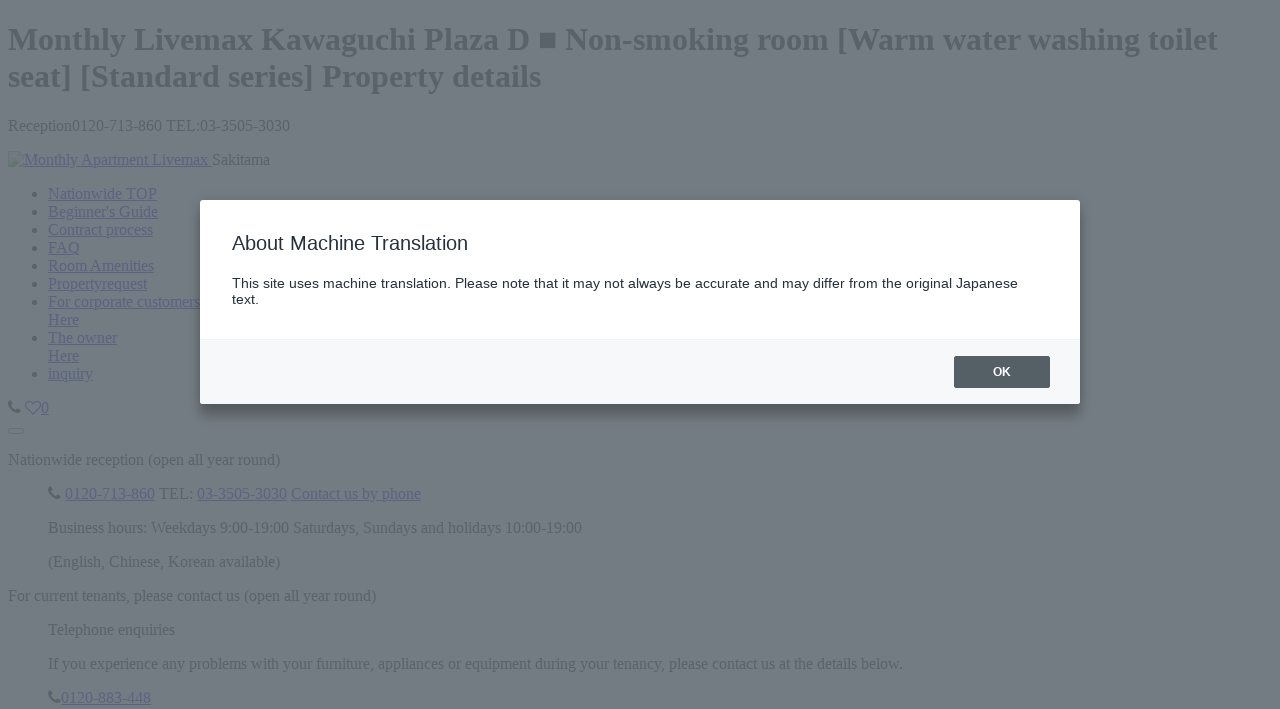

--- FILE ---
content_type: text/html; charset=UTF-8
request_url: https://www.weekly-monthly.net/saitama/search/shousai/155227/
body_size: 22311
content:
<!DOCTYPE html>
<html lang="ja">
<head><link rel="alternate" hreflang="en" href="https://www.weekly-monthly.net/en/saitama/search/shousai/155227/"><link rel="alternate" hreflang="ko" href="https://www.weekly-monthly.net/kr/saitama/search/shousai/155227/"><link rel="alternate" hreflang="zh-Hans" href="https://www.weekly-monthly.net/cn/saitama/search/shousai/155227/"><link rel="alternate" hreflang="zh-Hant" href="https://www.weekly-monthly.net/tw/saitama/search/shousai/155227/"><script src="//j.wovn.io/1" data-wovnio="key=Y81iZ9&amp;backend=true&amp;currentLang=ja&amp;defaultLang=ja&amp;urlPattern=path&amp;langCodeAliases={&quot;ko&quot;:&quot;kr&quot;,&quot;zh-CHS&quot;:&quot;cn&quot;,&quot;zh-CHT&quot;:&quot;tw&quot;}&amp;langParamName=wovn" data-wovnio-info="version=WOVN.php_1.24.1" async></script>
<meta charset="utf-8">
<meta http-equiv="X-UA-Compatible" content="IE=edge">
<meta name="viewport" content="width=device-width">
<meta name="theme-color" content="#56B949">
<link rel="icon" type="image/vnd.microsoft.icon" href="/favicon.ico">
<link rel="apple-touch-icon" href="/apple-touch-icon.png">
<link rel="dns-prefetch" href="//cdnjs.cloudflare.com">
<link rel="stylesheet" href="https://cdnjs.cloudflare.com/ajax/libs/slick-carousel/1.8.1/slick.css" integrity="sha512-wR4oNhLBHf7smjy0K4oqzdWumd+r5/+6QO/vDda76MW5iug4PT7v86FoEkySIJft3XA0Ae6axhIvHrqwm793Nw==" crossorigin="anonymous" referrerpolicy="no-referrer" />
<link rel="stylesheet" href="https://cdnjs.cloudflare.com/ajax/libs/slick-carousel/1.8.1/slick-theme.css" integrity="sha512-6lLUdeQ5uheMFbWm3CP271l14RsX1xtx+J5x2yeIDkkiBpeVTNhTqijME7GgRKKi6hCqovwCoBTlRBEC20M8Mg==" crossorigin="anonymous" referrerpolicy="no-referrer" />
<link rel="stylesheet" href="https://cdnjs.cloudflare.com/ajax/libs/font-awesome/4.7.0/css/font-awesome.min.css" integrity="sha512-SfTiTlX6kk+qitfevl/7LibUOeJWlt9rbyDn92a1DqWOw9vWG2MFoays0sgObmWazO5BQPiFucnnEAjpAB+/Sw==" crossorigin="anonymous" referrerpolicy="no-referrer" />
<link rel="stylesheet" href="https://cdnjs.cloudflare.com/ajax/libs/flatpickr/4.6.13/flatpickr.min.css" integrity="sha512-MQXduO8IQnJVq1qmySpN87QQkiR1bZHtorbJBD0tzy7/0U9+YIC93QWHeGTEoojMVHWWNkoCp8V6OzVSYrX0oQ==" crossorigin="anonymous" referrerpolicy="no-referrer" />
<link rel="stylesheet" href="/dest/css/shousai.min.css">
<link rel="canonical" href="https://www.weekly-monthly.net/saitama/search/shousai/155227/">
<title>川口プラザD■『禁煙ルーム』【温水洗浄便座】≪スタンダードシリーズ≫の物件詳細情報｜マンスリーマンションリブマックス埼玉</title>
<meta name="Keywords" content="マンスリーマンション,ウィークリーマンション,埼玉県川口市並木１丁目3-24,マンスリーリブマックス川口プラザD■『禁煙ルーム』【温水洗浄便座】≪スタンダードシリーズ≫">
<meta name="Description" content="川口プラザD■『禁煙ルーム』【温水洗浄便座】≪スタンダードシリーズ≫、最寄駅：ＪＲ京浜東北・根岸線 川口駅、住所：埼玉県川口市並木１丁目3-24、間取り：1K、面積：20.3m&sup2; お見積もりはもちろん無料ですので、お気軽にお問い合わせください。">
<script src="https://cdnjs.cloudflare.com/ajax/libs/jquery/3.7.1/jquery.min.js" integrity="sha512-v2CJ7UaYy4JwqLDIrZUI/4hqeoQieOmAZNXBeQyjo21dadnwR+8ZaIJVT8EE2iyI61OV8e6M8PP2/4hpQINQ/g==" crossorigin="anonymous" referrerpolicy="no-referrer"></script>


<script src="/js/cookie.js"></script>
<!--DataLayer for Remarketing Tag -->
<script>
window.dataLayer = window.dataLayer || [];
dataLayer.push({
	'listing_pagetype': 'offerdetail',
	'listing_prodid': '155227',
	'listing_totalvalue': '',
	'listing_email' : ''

});
</script>
<script>
	window.dataLayer = window.dataLayer || [];
	dataLayer.push({
		content_group:"階層：物件詳細"
	})
</script>

<script type="application/ld+json">
		{
			"@context": "https://schema.org",
			"@type": "BreadcrumbList",
			"itemListElement": [
			{
        	"@type": "ListItem"
        	,"position": 1
			,"item": "https://www.weekly-monthly.net/"
			,"name": "マンスリーマンション、ウィークリーマンション | マンスリーマンションリブマックス"
      		}
			,
			{
        	"@type": "ListItem"
        	,"position": 2
			,"item": "https://www.weekly-monthly.net/saitama/"
			,"name": "埼玉県"
      		}
			,
			{
        	"@type": "ListItem"
        	,"position": 3
			,"item": "https://www.weekly-monthly.net/saitama/search/select_city.html"
			,"name": "市区町村選択"
      		}
			,
			{
        	"@type": "ListItem"
        	,"position": 4
			,"item": "https://www.weekly-monthly.net/saitama/search/list.html?city=203"
			,"name": "川口市"
      		}
			,
			{
        	"@type": "ListItem"
        	,"position": 5
			,"item": "https://www.weekly-monthly.net/saitama/search/select_town.html?city=203"
			,"name": "町名選択"
      		}
			,
			{
        	"@type": "ListItem"
        	,"position": 6
			,"item": "https://www.weekly-monthly.net/saitama/search/list.html?city=203&town=203069"
			,"name": "並木"
      		}
			,
			{
        	"@type": "ListItem"
        	,"position": 7
			,"item": "https://www.weekly-monthly.net/saitama/search/shousai/155227/"
			,"name": "マンスリーリブマックス川口プラザD■『禁煙ルーム』【温水洗浄便座】≪スタンダードシリーズ≫"
      		}
			]
    	}
</script>
<!-- Google Tag Manager -->
<script>(function(w,d,s,l,i){w[l]=w[l]||[];w[l].push({'gtm.start':
new Date().getTime(),event:'gtm.js'});var f=d.getElementsByTagName(s)[0],
j=d.createElement(s),dl=l!='dataLayer'?'&l='+l:'';j.async=true;j.src=
'https://www.googletagmanager.com/gtm.js?id='+i+dl;f.parentNode.insertBefore(j,f);
})(window,document,'script','dataLayer','GTM-P9HD');</script>
<!-- End Google Tag Manager -->
<script type="application/ld+json">
{
    "@context": "https://schema.org",
    "@type": "Product",
    "name": "マンスリーリブマックス川口プラザD■『禁煙ルーム』【温水洗浄便座】≪スタンダードシリーズ≫",
    "image": [
                "https://www.weekly-monthly.net/images/monthly/bukken_img/155227_1_400.jpg"
                    ,"https://www.weekly-monthly.net/images/monthly/madorizu/155227_m_2.gif"
                    ,"https://www.weekly-monthly.net/images/monthly/bukken_img/155227_2_400.jpg"
                    ,"https://www.weekly-monthly.net/images/monthly/bukken_img/155227_3_400.jpg"
                    ,"https://www.weekly-monthly.net/images/monthly/bukken_img/155227_4_400.jpg"
                    ,"https://www.weekly-monthly.net/images/monthly/bukken_img/155227_5_400.jpg"
                    ,"https://www.weekly-monthly.net/img/nowprinting.gif"
    ],
    "description": "川口プラザD■『禁煙ルーム』【温水洗浄便座】≪スタンダードシリーズ≫、最寄駅：ＪＲ京浜東北・根岸線 川口駅、住所：埼玉県川口市並木１丁目3-24、間取り：1K、面積：20.3m&sup2; お見積もりはもちろん無料ですので、お気軽にお問い合わせください。",
    "offers":{
        "@context": "https://schema.org",
        "@type": "Offer",
        "url": "https://www.weekly-monthly.net/saitama/search/shousai/155227/",
        "availability": "https://schema.org/InStock",
        "priceCurrency": "JPY",
        "price": "8150"
    }
}
</script>
<style>
.rentmoney__simbox .hide {
  display: none;
}
</style>
</head>
<body id="detail">
    <!-- Google Tag Manager (noscript) -->
<noscript>
	<iframe src="https://www.googletagmanager.com/ns.html?id=GTM-P9HD" height="0" width="0" style="display:none;visibility:hidden"></iframe>
</noscript>
<!-- End Google Tag Manager (noscript) -->
<header>
    <!--カラーバー-->
    <div class="header__line">
        <div class="inner">
                        <h1 class="header__lineoverview">マンスリーリブマックス川口プラザD■『禁煙ルーム』【温水洗浄便座】≪スタンダードシリーズ≫の物件詳細</h1>
                        <p class="header__linep">マンスリー受付<span class="tel-freedial">0120-713-860</span><span class="tel-tel"> TEL:03-3505-3030</span></p>
        </div>
    </div>
    <!--/カラーバー-->
    <!--ロゴ、ナビゲーション-->
    <div class="inner inner__logo">
        <div class="header__logo">
        	<a href="/saitama/">
                <picture>
                    <source srcset="/img/common/logo_livemax_sp.png" media="screen and (max-width: 360px)" width="38" height="44">
                    <source srcset="/img/common/logo_livemax_navy-txt.svg" media="screen and (min-width: 360px) and (max-width:960px)" width="137" height="30">
                    <source srcset="/img/common/logo_livemax_navy.svg" media="screen and (min-width: 961px)" width="201" height="46">
                    <img src="/img/common/logo_livemax_navy.svg" alt="マンスリーマンションリブマックス" width="201" height="46">
                </picture>
        	</a>
			<span class="header__prefecture">埼玉</span>

        </div>
        <nav class="header__nav" id="js-nav">
            <ul class="header__navul">
                <li><a href="/"><span>全国TOP</span></a></li>
                <li><a href="/beginner/"><span>初めての方へ</span></a></li>
                <li><a href="/flow/"><span>ご契約の流れ</span></a></li>
                <li class="pc__none"><a href="/faq/"><span>よくある質問</span></a></li>
                <li><a href="/facilities/"><span>室内設備</span></a></li>
                <li><a href="/request/"><span>物件</span><span>リクエスト</span></a></li>
                <li><a href="/houjin/"><span>法人企業様は<br class="pcbr">こちら</span></a></li>
                <li><a href="/owner/"><span>オーナー様は<br class="pcbr">こちら</span></a></li>
                <li class="pc__none"><a href="/contact/">お問い合わせ</a></li>
            </ul>
        </nav>


        <!--ボタンアイコン列（ハンバーガーを除く）-->
        <div class="header__buttonicon">
            <a class="header__button header__button-tel" role="link" aria-label="お問合せページへ移動" id="js-popOpen"><i class="fa fa-phone" aria-hidden="true"></i></a>
            <a href="/favorite/" class="header__button header__button-favorite" role="link" aria-label="お気に入りページへ移動"><i class="fa fa-heart-o" aria-hidden="true"></i><span class="header__button-favoritecount" id="favorite_count">0</span></a>
            <script>setFavoriteCount();</script>
        </div>
        <!--/ボタンアイコン列（ハンバーガーを除く）-->
        <!--ハンバーガーボタン-->
        <button class="header__hamburger hamburger" id="js-hamburger" role="button" aria-label="スマートフォン用メニューを展開">
            <span></span>
            <span></span>
            <span></span>
        </button>
        <!--/ハンバーガーボタン-->

        <!--お問い合わせモーダルカバー-->
        <div id="js-popOutside" class="header__modal"></div>
        <!--/お問い合わせモーダルカバー-->
        <!--お問い合わせモーダル-->
        <div id="js-popInside" class="header__popbox">
            <dl class="header__popdl">
                <dt>全国エリア受付（年中無休）</dt>
                <dd>
                    <p class="popbox__poptelno">

                        <span class="telfdno">
                            <i class="fa fa-phone" aria-hidden="true"></i>
                            <a href="tel:0120-713-860" class="eventTelCv" data-cid="Y1vfItdw" data-pid="TelCV">0120-713-860</a>
                        </span>
                        <span class="tel03no">TEL:
                            <a href="tel:03-3505-3030" class="eventTelCv" data-cid="Y1vfItdw" data-pid="TelCV">03-3505-3030</a>
                        </span>
                        <span class="tel03no-sp">
                            <a href="tel:03-3505-3030" class="eventTelCv btn btn--green btn--tel" data-cid="Y1vfItdw" data-pid="TelCV">電話でお問い合わせ</a>
                        </span>
                    </p>
                    <p>営業時間　平日 9:00～19：00　土日祝 10:00～19：00</p>
                    <p>（英語、中国語、韓国語　対応可）</p>
                </dd>
                <dt>ご入居中のお客様 お問い合わせ先（年中無休）</dt>
                <dd>
                    <p>お電話でのお問い合わせ</p>
                    <p>入居中の家具・家電・設備の故障等の際は下記までお問い合わせください。</p>
                    <p class="popbox__poptelno"><i class="fa fa-phone" aria-hidden="true"></i><a href="tel:0120-883-448" class="nyukyochuTel">0120-883-448</a></p>
                    <p>営業時間 9:00～21:00（年中無休）</p>
                    <p>（英語、中国語　対応可）</p>
                </dd>
            </dl>
            <div class="popbox__buttonbox">
                <a href="/contact/" class="btn btn--yellow btn--mail">お問い合わせ</a>
                <!-- <a href="" class="btn btn--green">LINE 公式アカウント</a> -->
            </div>
            <button type="button" class="popbox__buttonclose" aria-label="このウィンドウを閉じる" id="js-popClose" onclick="return false"><i class="fa fa-remove" aria-hidden="true"></i></button>
        </div>
        <!--/お問い合わせモーダル-->
    </div>
    <!--/ロゴ、ナビゲーション-->
        <div class="wovn-languages-container wovn-languages">
        <input id="lang-open" type="checkbox">
        <label class="toggle" for="lang-open">Language</label>
            <nav>
                <ul>
                    <li><label for="lang-open" class="wovn-switch" data-value="ja">日本語</label></li>
                    <li><label for="lang-open" class="wovn-switch" data-value="en">English</label></li>
                    <li><label for="lang-open" class="wovn-switch" data-value="ko">한국어</label></li>
                    <li><label for="lang-open" class="wovn-switch" data-value="zh-CHS">简体中文</label></li>
                    <li><label for="lang-open" class="wovn-switch" data-value="zh-CHT">繁體中文</label></li>
                </ul>
            </nav>
    </div>
    </header>
<a name="pagetop" id="pagetop" class="anchor__shift"></a>

    <main>
        		<div class="inner">

            <!--パンくず-->
            <ul class="breadcrumb__ul">
               	<li><a href="/">全国TOP</a></li>
               	<li>&nbsp;&gt;&nbsp;<a href="/saitama/" >埼玉県</a></li>
               	<li>&nbsp;&gt;&nbsp;<a href="/saitama/search/select_city.html" >市区町村選択</a></li>
               	<li>&nbsp;&gt;&nbsp;<a href="/saitama/search/list.html?city=203" >川口市</a></li>
               	<li>&nbsp;&gt;&nbsp;<a href="/saitama/search/select_town.html?city=203" >町名選択</a></li>
               	<li>&nbsp;&gt;&nbsp;<a href="/saitama/search/list.html?city=203&town=203069" >並木</a></li>
               	<li>&nbsp;&gt;&nbsp;物件詳細</li>
            </ul>
            <!--/パンくず-->

</div>
		<form name="form" action="/inquire/?bukken_no=155227" target="_blank" method="post">
			<input type="hidden" name="pageTransitionInfo" value="" />
			<input type="hidden" name="pageTransitionCondition" value="" />
		</form>
        <!--物件名-->
        <div class="graybox">
            <div class="shousai__bukkennamebox inner">
                <div class="shousai__series mb10px"><span class="shousai__series--std">スタンダード</span> 物件ID：155227</div>
                <h2 class="shousai__bukkenname lh1_6em">マンスリーリブマックス川口プラザD■『禁煙ルーム』【温水洗浄便座】≪スタンダードシリーズ≫</h2>
                <!--クラスにbtn--clearorange-onを追加するとボタン色が変わる-->
                <div class="txt__right">
                    <a class="btn--clearorange shousai__bukkenname_fav btn--heartfill">お気に入りに追加</a>
                </div>
                <!--//クラスにbtn--clearorange-onを追加するとボタン色が変わる-->
            </div>
        </div>
        <!--//物件名-->
        <!--グリッド分割 左→右→左→左の順-->
        <div class="shousai__gridbox">
            <div class="shousai-firstgrid">
                <div class="shousai__viewboxwaku">
                    <!--詳細スライダー-->
                    <div class="slick-shousai">
                        <div class="slick__slide"><img src="/images/monthly/bukken_img/155227_1_400.jpg" alt="写真1" width="400" height="200"></div>
                        <div class="slick__slide"><img src="/images/monthly/madorizu/155227_m_2.gif" alt="間取り図" width="400" height="200"></div>
                        <div class="slick__slide"><img src="/images/monthly/bukken_img/155227_2_400.jpg" alt="写真2" width="400" height="200"></div>
                        <div class="slick__slide"><img src="/images/monthly/bukken_img/155227_3_400.jpg" alt="写真3" width="400" height="200"></div>
                        <div class="slick__slide"><img src="/images/monthly/bukken_img/155227_4_400.jpg" alt="写真4" width="400" height="200"></div>
                        <div class="slick__slide"><img src="/images/monthly/bukken_img/155227_5_400.jpg" alt="写真5" width="400" height="200"></div>
                        <div class="slick__slide"><img src="/img/nowprinting.gif" alt="" width="400" height="200"></div>
                    </div>
                    <div class="slick-shousaithumb">
                        <div class="slick__slide"><img src="/images/monthly/bukken_img/155227_1_400.jpg" alt="写真1" width="100" height="100"></div>
                        <div class="slick__slide"><img src="/images/monthly/madorizu/155227_m_2.gif" alt="間取り図" width="100" height="100"></div>
                        <div class="slick__slide"><img src="/images/monthly/bukken_img/155227_2_400.jpg" alt="写真2" width="100" height="100"></div>
                        <div class="slick__slide"><img src="/images/monthly/bukken_img/155227_3_400.jpg" alt="写真3" width="100" height="100"></div>
                        <div class="slick__slide"><img src="/images/monthly/bukken_img/155227_4_400.jpg" alt="写真4" width="100" height="100"></div>
                        <div class="slick__slide"><img src="/images/monthly/bukken_img/155227_5_400.jpg" alt="写真5" width="100" height="100"></div>
                        <div class="slick__slide"><img src="/img/nowprinting.gif" alt="" width="100" height="100"></div>
                    </div>
                    <div class="slick-counter"><span class="current"></span> / <span class="total"></span></div>
                    <!--//詳細スライダー-->
                    <div class="slick-shousai__comment">
                        <p class="kome__p">※図面・写真と現場が異なる場合は現場を優先します。</p>
                        <p class="kome__p">※撮影用の観葉植物・食器調理器具・雑貨類等は御座いません。</p>
                    </div>
                </div>
                <ul class="shousailist__jyouken">
                    <li class="grayout__button">キャンペーン割引</li>
                    <li class="grayout__button">即入居可</li>
                    <li>外国人可</li>
                    <li class="grayout__button">ペット可</li>
                    <li class="grayout__button">駐車場あり</li>
                </ul>
                <ul class="shousailist__setsubi">
                    <li>オートロック</li>
                    <li class="grayout__button">エレベーター</li>
                    <li class="grayout__button">宅配ボックス</li>
                    <li>バス・トイレ別</li>
                    <li class="grayout__button">浴室乾燥機</li>
                    <li>洗浄機能付き便座</li>
                    <li class="grayout__button">ガス２口コンロ</li>
                    <li class="grayout__button">独立洗面台</li>
                    <li>ネット無料</li>
                </ul>
                <div class="div__setsubiichiran txt__right"><a class="btn__setsubichiran js-modalopen"><i class="fa fa-caret-right" aria-hidden="true"></i>設備一覧はこちら</a></div>
                                <dl class="dl__pointcomment">
	                <dt>point</dt>
	                <dd></dd>
                </dl>
                <div class="shousaidl__databox">
                    <dl class="shousaidl__data">
                        <dt class="l01">所在地</dt><dd class="r01">埼玉県川口市並木１丁目3-24</dd>
                        <dt class="l02">所要時間</dt><dd class="r02">川口駅 → 赤羽駅まで3分<br>川口駅 → 浦和駅まで11分<br>川口駅 → 池袋駅まで20分</dd>
                        <dt class="l03">主要交通</dt><dd class="r03">ＪＲ京浜東北・根岸線 川口駅 徒歩13分</dd>
                        <dt class="l04">交通2</dt><dd class="r04">ＪＲ京浜東北・根岸線 西川口駅 徒歩14分</dd>
                        <dt class="l05">交通3</dt><dd class="r05">埼玉高速鉄道 川口元郷駅 徒歩27分</dd>
                        <dt class="l06">間取り/面積</dt><dd class="r06">1K/20.3m&sup2;</dd>
                        <dt class="l07">最大人数</dt><dd class="r07">2名</dd>
                        <dt class="l08">構造</dt><dd class="r08">鉄骨造</dd>
                        <dt class="l09">最低契約日数</dt><dd class="r09">7日</dd>
                        <dt class="l10">建築年</dt><dd class="r10">築11年11ヶ月</dd>
                        <dt class="l11">契約形態</dt><dd class="r11">定期借家</dd>
                        <dt class="l12">支払い方法</dt><dd class="r12">分割可、一括可、クレジットカード決済可、振込可、現金可</dd>
                        <dt class="l13">その他費用</dt>
                        <dd class="r13">再契約手数料：一律3,500円　/　複数名入居費用：表記賃料×10％（小学生は表記賃料×5％）
                                                    <div class="div__foreigner"><a class="js-modalopen-foreigner">保証料（外国籍の方）ここをクリック</a></div>
												</dd>
                    </dl>
                </div>
                <div class="shousai__mapbox">
                    <h3 class="bordertitle__h3">物件所在地</h3>
                    <div class="shousai__mapiframebox">
                        <!-- iframe loading="lazy" src="https://www.google.com/maps/embed/v1/place?key=AIzaSyCObghud6fUKnL8bMWpzxq1ZoRofYwxThU&q=35.7066649048,139.79107976&zoom=18" style="width:100%;height:100%;border:none;"></iframe -->
                        <iframe loading="lazy" src="https://www.google.com/maps/embed/v1/place?key=AIzaSyCObghud6fUKnL8bMWpzxq1ZoRofYwxThU&q=35.810560050921914,139.71434751228577&zoom=18" style="width:100%;height:100%;border:none;"></iframe>
                    </div>
                    <p class="kome__p">※地図上に表示される物件の位置は付近住所に所在することを表すものであり、実際の物件所在地とは異なる場合がございます。</p>

                </div>
                <!--//物件詳細データ-->
                <div class="shousai__ryokinimage-pc">
                    <img src="/img/shousai/picture.png" alt="ご利用料金のイメージ" width="1000" height="374">

                </div>
            </div>

            <div class="shousai-secondgrid">
                <div class="inquiry__sub tab__display-none">
                    <h3 class="bordertitle__h3">お問合せ</h3>
                    <a href="javascript:void(0);" onclick="gotoInquire();return false;" class="btn btn--yellow btn--mail btn--w100per">見積・お問合せ（無料）</a>
                    <div class="inquiry__subtelbox">
                        <p class="btn--tel txt__bold">電話でお問合せ（通話無料）</p>
                        <div>
                            <p>マンスリー受付<br><span>0120-713-860</span></p>
                            <p>平日9:00～19:00<br>土日祝10:00～19:00</p>
                        </div>
                    </div>
                    <a class="btn btn--orange btn--heart btn--w100per mt10px inquiry__sub_fav">お気に入りに追加</a>
                </div>
                <h3 class="bordertitle__h3">料金</h3>
                <div class="rentmoney__accordion">
                    <input id="rentmoney__accordion01" type="checkbox" checked class="rentmoney__accordiontoggle">
                    <label class="rentmoney__accordionlabel" for="rentmoney__accordion01">標準料金（1か月以上）</label>
                    <dl class="rentmoney__how clearfix">
                        <dt>1日あたりの利用料</dt><dd >￥8,150/日</dd>
                    </dl>
                    <div class="rentmoney__accordioncontent">
                        <p class="txt__bold">利用料　￥8,150/日</p>
                        <dl class="clearfix">
                            <dt>賃料</dt><dd>7,600円/日　228,000円/月</dd>
                            <dt><a href="/anshin/" target="_blank">安心保障サービス料</a></dt><dd>400円/日</dd>
                            <dt>トータルサポート費</dt><dd>150円/日</dd>
                        </dl>
                        <p class="txt__bold">初期費用　￥35,000/回</p>
                        <dl class="clearfix">
                            <dt>清掃費</dt><dd>15,000円/回(契約時)</dd>
                            <dt>マンスリー基本パック</dt><dd>20,000円/回</dd>
                        </dl>
                    </div>
                    <input id="rentmoney__accordion02" type="checkbox" class="rentmoney__accordiontoggle">
                    <label class="rentmoney__accordionlabel" for="rentmoney__accordion02">1か月未満</label>
                    <dl class="rentmoney__how clearfix">
                         <dt>1日あたりの利用料</dt><dd>￥8,250/日</dd>
                    </dl>
                    <div class="rentmoney__accordioncontent">
                        <p class="txt__bold">利用料　￥8,250/日</p>
                        <dl class="clearfix">
                            <dt>賃料</dt><dd>7,600円/日　53,200円/週</dd>
                            <dt><a href="/anshin/" target="_blank">安心保障サービス料</a></dt><dd>500円/日</dd>
                            <dt>トータルサポート費</dt><dd>150円/日</dd>
                        </dl>
                        <p class="txt__bold">初期費用　￥30,000/回</p>
                        <dl class="clearfix">
                            <dt>清掃費</dt><dd>10,000円/回(契約時)</dd>
                            <dt>マンスリー基本パック</dt><dd>20,000円/回</dd>
                        </dl>
                    </div>
                    <input id="rentmoney__accordion03" type="checkbox" class="rentmoney__accordiontoggle">
                    <label class="rentmoney__accordionlabel" for="rentmoney__accordion03">3か月以上</label>
                    <dl class="rentmoney__how clearfix">
                        <dt>1日あたりの利用料</dt><dd>￥8,050/日</dd>
                    </dl>
                    <div class="rentmoney__accordioncontent">
                        <p class="txt__bold">利用料　￥8,050/日</p>
                        <dl class="clearfix">
                            <dt>賃料</dt><dd>7,600円/日　228,000円/月</dd>
                            <dt><a href="/anshin/" target="_blank">安心保障サービス料</a></dt><dd>300円/日</dd>
                            <dt>トータルサポート費</dt><dd>150円/日</dd>
                        </dl>
                        <p class="txt__bold">初期費用　￥45,000/回</p>
                        <dl class="clearfix">
                            <dt>清掃費</dt><dd>25,000円/回(契約時)</dd>
                            <dt>マンスリー基本パック</dt><dd>20,000円/回</dd>
                        </dl>
                    </div>
                    <input id="rentmoney__accordion04" type="checkbox" class="rentmoney__accordiontoggle">
                    <label class="rentmoney__accordionlabel" for="rentmoney__accordion04">6か月以上</label>
                    <dl class="rentmoney__how clearfix">
                        <dt>1日あたりの利用料</dt><dd>￥7,950/日</dd>
                    </dl>
                    <div class="rentmoney__accordioncontent">
                        <p class="txt__bold">利用料　￥7,950/日</p>
                        <dl class="clearfix">
                            <dt>賃料</dt><dd>7,600円/日　228,000円/月</dd>
                            <dt><a href="/anshin/" target="_blank">安心保障サービス料</a></dt><dd>200円/日</dd>
                            <dt>トータルサポート費</dt><dd>150円/日</dd>
                        </dl>
                        <p class="txt__bold">初期費用　￥65,000/回</p>
                        <dl class="clearfix">
                            <dt>清掃費</dt><dd>45,000円/回(契約時)</dd>
                            <dt>マンスリー基本パック</dt><dd>20,000円/回</dd>
                        </dl>
                    </div>
                </div>

                <!--料金シミュレーション 初期バージョンでは非表示予定-->
                <h3 class="bordertitle__h3">料金シミュレーション</h3>
                <div class="rentmoney__simbox">
                    <div class="rentmoney__siminput">
                        <p>入居期間、人数、オプションの有無からお支払い料金のシミュレーションができます。</p>
                        <label class="rentmoney__simlabel" for="rentmoney__sim__term-start">入居予定日</label>
                        <input type="date" name="rentmoney__sim__term-start" value="" id="rentmoney__sim__term-start" class="rentmoney__simdate form__formitem-input" min="2026-01-05" max="2026-03-06">
                        <div id="term-start-attention" class="rentmoney__caution"></div>
                        <label class="rentmoney__simlabel" for="rentmoney__sim__term-end">退去予定日</label>
                        <input type="date" name="rentmoney__sim__term-end" value="" id="rentmoney__sim__term-end" class="rentmoney__simdate form__formitem-input" min="2026-01-05">
                        <div id="term-end-attention" class="rentmoney__caution"></div>
                        <div class="rentmoney__simcount">
                            <div class="rentmoney__simcount-person">
                                <dl>
                                    <dt>入居人数(大人)</dt><dd><span>1</span>人</dd>
                                </dl>
                                <div class="count__control">
                                    <button type="button" class="btn btn--whitegray">－</button><button type="button" class="btn btn--green">＋</button>
                                </div>
                            </div>
                            <div class="rentmoney__simcount-otherperson">
                                <dl>
                                    <dt>入居人数(小学生)</dt><dd><span>0</span>人</dd>
                                </dl>
                                <div class="count__control">
                                    <button type="button" class="btn btn--whitegray">－</button><button type="button" class="btn btn--green">＋</button>
                                </div>
                            </div>
                            <div class="rentmoney__simcount-attention rentmoney__caution"></div>
                        </div>
                        <div class="rentmoney__simoption">
                            <input id="rentmoney__simaccordion01" type="checkbox" class="rentmoney__simaccordiontoggle">
                            <label class="rentmoney__simaccordionlabel" for="rentmoney__simaccordion01">オプション<span>選択 <data id="rentmoney__simoption-count">0</data></span></label>
                            <div class="rentmoney__simaccordioncontent">
                                <label for="rentmoney__simcheck--wabutonsetrent"><input type="checkbox" id="rentmoney__simcheck--wabutonsetrent"><span class="checkbox-icon"></span><span class="checkbox-txt">和布団セット【レンタル】</span></label>
                                                                <label for="rentmoney__simcheck--mofudoublerent"><input type="checkbox" id="rentmoney__simcheck--mofudoublerent"><span class="checkbox-icon"></span><span class="checkbox-txt">毛布（ダブル）【レンタル】</span></label>
                                <label for="rentmoney__simcheck--suihankirent"><input type="checkbox" id="rentmoney__simcheck--suihankirent"><span class="checkbox-icon"></span><span class="checkbox-txt">炊飯器【レンタル】</span></label>
                                <label for="rentmoney__simcheck--ironrent"><input type="checkbox" id="rentmoney__simcheck--ironrent"><span class="checkbox-icon"></span><span class="checkbox-txt">アイロンセット【レンタル】</span></label>
                                <label for="rentmoney__simcheck--aircreanerrent"><input type="checkbox" id="rentmoney__simcheck--aircreanerrent"><span class="checkbox-icon"></span><span class="checkbox-txt">空気清浄機【レンタル】</span></label>
                                <label for="rentmoney__simcheck--mobilerouterrent"><input type="checkbox" id="rentmoney__simcheck--mobilerouterrent"><span class="checkbox-icon"></span><span class="checkbox-txt">モバイルルーター(50GB)【レンタル】</span></label>
                                
                                <label for="rentmoney__simcheck--futonsetsell"><input type="checkbox" id="rentmoney__simcheck--futonsetsell"><span class="checkbox-icon"></span><span class="checkbox-txt">布団セット【販売】</span></label>
                                                                <label for="rentmoney__simcheck--bsetsell"><input type="checkbox" id="rentmoney__simcheck--bsetsell"><span class="checkbox-icon"></span><span class="checkbox-txt">調理機器セット【販売】</span></label>
                                
                                <label for="rentmoney__simcheck--earlycheckinservice"><input type="checkbox" id="rentmoney__simcheck--earlycheckinservice"><span class="checkbox-icon"></span><span class="checkbox-txt">アーリーチェックイン【サービス】</span></label>
                                <label for="rentmoney__simcheck--latecheckoutservice"><input type="checkbox" id="rentmoney__simcheck--latecheckoutservice"><span class="checkbox-icon"></span><span class="checkbox-txt">レイトチェックアウト【サービス】</span></label>
                                <label for="rentmoney__simcheck--installmentpaymentservice"><input type="checkbox" id="rentmoney__simcheck--installmentpaymentservice" disabled="disabled"><span class="checkbox-icon"></span><span class="checkbox-txt">毎月払い（分割払い）【サービス】</span></label>
                            </div>
                        </div>
                    </div>
                    <div class="rentmoney__simcalc"><a class="btn btn--blue btn--w100per disabled" id="js-simulate">計算する</a></div>
                    <div class="rentmoney__simresultbox">
                        <dl class="rentmoney__simresultabout">
                            <dt>入居期間</dt>
                            <dd id="sim_result_dateall"></dd>
                            <dt>料金内訳</dt>
                            <dd>
                                <dl>
                                    <dt id="sim_result_date">利用料</dt><dd id="sim_result_usagefee"></dd>
                                    <dt class="rentmoney__simresultabout--campaign hide">キャンペーン適用時</dt><dd class="rentmoney__simresultabout--campaign hide" id="sim_result_campaignusagefee"></dd>
                                    <dt>初期費用</dt><dd id="sim_result_inisialcost"></dd>
                                    <dt>オプション料金</dt><dd id="sim_result_opution"></dd>
                                </dl>
                            </dd>
                        </dl>
                        <div class="rentmoney__simresult">
                            <dl class="rentmoney__simresulttotal">
                                <dt>合計金額</dt>
                                <dd id="sim_result_sum"></dd>
                            </dl>
                        </div>
                    </div>
                    <div class="rentmoney__simcalcagain txt__center">
                        <a class="btn btn--whitegray" id="js-reset-simulate">リセット</a><a class="btn btn--blue disabled" id="js-re-simulate">再計算</a>
                    </div>
                    <p class="rentmoney__simcalcattention kome__p">※料金シミュレーションによって計算された金額は実際にお支払い頂く金額と異なる場合があります。</p>
                    <p class="rentmoney__simcalcattention kome__p">※キャンペーンのご利用条件によっては適応対象でない場合が御座います。詳細はお問い合わせください。</p>
                </div>

                <div class="shousai__ryokinimage">
                    <picture>
                        <source srcset="/img/shousai/picture_sp.png" media="screen and (max-width: 480px)" width="470" height="600">
                        <source srcset="/img/shousai/picture.png" media="screen and (min-width: 481px)" width="1000" height="374">
                        <img src="/img/shousai/picture_sp.png" alt="ご利用料金のイメージ" width="470" height="600" loading="lazy">
                    </picture>
                </div>
            </div>
            <div class="shousai-thirdgrid">

                <section>
                    <div class="shousai__facibox">
                        <input type="checkbox" id="shousai__faci01" class="shousai__facicheck">
                        <h2><label for="shousai__faci01" class="shousai__facilabel">標準設置される備品等</label></h2>
                        <div class="shousai__facicontent">
                            <div class="shousai__facicontent__faci mb10px">
                                <div>
                                    <h3 class="shousai__facicontent__facih3 shousai__facicontent__faci01">生活用品</h3>
                                    <table class="shousai__facicontent__facitable">
                                        <tr>
                                            <th>内容</th><th>数量</th>
                                        </tr>
                                        <tr>
                                            <td>フェイスタオル</td><td>2</td>
                                        </tr>
                                        <tr>
                                            <td>バスマット</td><td>1</td>
                                        </tr>
                                        <tr>
                                            <td>バスタオル</td><td>1</td>
                                        </tr>
                                        <tr>
                                            <td>スリッパ</td><td>1</td>
                                        </tr>
                                    </table>
                                </div>
                                <div>
                                    <h3 class="shousai__facicontent__facih3 shousai__facicontent__faci02">アメニティー</h3>
                                    <table class="shousai__facicontent__facitable">
                                        <tr>
                                            <th>内容</th><th>数量</th>
                                        </tr>
                                        <tr>
                                            <td>シャンプー</td><td>1</td>
                                        </tr>
                                        <tr>
                                            <td>コンディショナー</td><td>1</td>
                                        </tr>
                                        <tr>
                                            <td>ボディソープ</td><td>1</td>
                                        </tr>
                                    </table>
                                </div>
                                <div>
                                    <h3 class="shousai__facicontent__facih3 shousai__facicontent__faci03">布団セット（持ち帰り可）</h3>
                                    <table class="shousai__facicontent__facitable">
                                        <tr>
                                            <th>内容</th><th>数量</th>
                                        </tr>
                                        <tr>
                                            <td>掛布団</td><td>1</td>
                                        </tr>
                                        <tr>
                                            <td>ベッドパット</td><td>1</td>
                                        </tr>
                                        <tr>
                                            <td>枕</td><td>1</td>
                                        </tr>
                                    </table>
                                </div>
                            </div>


                            <p class="kome__p">※ベッドサイズによって大きさが異なります。</p>
                            <p class="kome__p">※上記備品等は株式会社パパネッツから提供させていただきます。</p>
                            <p class="kome__p">※写真と商品が異なる場合がございます。</p>
                            <p class="kome__p">※『ラグジュアリー・プレミアム』は下記備品を標準設置しております。<br>
                             ①手洗い・洗顔フォーム／ ②洗剤／  ③フロア用　そうじ道具／ ④フロア用　ウェットシート／ ⑤消臭剤<br>
                             （2024年10月以降にご契約お手続きをされた方が対象　詳細はお問合せ下さい。）</p>
                        </div>
                    </div>
                </section>
                <section>
                    <div class="shousai__facibox">
                        <input type="checkbox" id="shousai__faci02" class="shousai__facicheck" checked>
                        <h2><label for="shousai__faci02" class="shousai__facilabel">オプションのご案内</label></h2>
                        <div class="shousai__facicontent">
                            <div class="shousai__facicontent__option">
                                <div class="shousai__facicontent__optionmenu">
                                    <input type="radio" id="shousai__faci02-01" class="shousai__faci02-input" name="shousai__faci02option" checked>
                                    <label for="shousai__faci02-01" class="shousai__faci02-label">レンタル品</label>
                                    <input type="radio" id="shousai__faci02-02" class="shousai__faci02-input" name="shousai__faci02option">
                                    <label for="shousai__faci02-02" class="shousai__faci02-label">販売品</label>
                                    <input type="radio" id="shousai__faci02-03" class="shousai__faci02-input" name="shousai__faci02option">
                                    <label for="shousai__faci02-03" class="shousai__faci02-label">サービス</label>
                                    <section id="shousai__faci02-01-content" class="shousai__faci02content">
                                        <h3 class="bordertitle__h3">オプション【レンタル品】</h3>
                                        <h4 class="greentitle__h4">寝具セット</h4>
                                        <p>衛生面向上の為、寝具類は全てクリーニング検品されたお布団（レンタル）を直接搬入させて頂いております。</p>
                                        <p class="kome__p">●お部屋のお申し込み時に必ずレンタル布団の有無をお申し出下さい。</p>
                                        <p class="kome__p">●居室内に布団袋が設置されております。袋を開封された場合には、使用料金が発生しますのでご注意下さい。</p>
                                        <div class="shousai__faci02option__rent">
                                            <div class="shousai__faci02option__rentimg">
                                                <div><img src="/img/shousai/bg_facility_03.webp" alt="" width="250" height="150" loading="lazy"></div>
                                                <div><img src="/img/shousai/bg_facility_04.webp" alt="" width="250" height="150" loading="lazy"></div>
                                            </div>
                                            <dl class="shousai__faci02option__rentbedding">
                                                <dt class="optiondt01">和布団セット</dt>
                                                <dd class="optiondd01">レンタル料：<span>9,200円</span></dd>
                                                <div class="optionlistdiv01">
                                                    <ul>
                                                        <li>掛布団</li>
                                                        <li>枕</li>
                                                        <li>枕カバー</li>
                                                        <li>敷布団</li>
                                                        <li>掛布団カバー</li>
                                                        <li>シーツ</li>
                                                        <li>バスマット</li>
                                                    </ul>
                                                </div>
                                                <dt class="optiondt02">毛布（ダブル1枚）</dt>
                                                <dd class="optiondd02">レンタル料：<span>4,200円</span></dd>
                                            </dl>
                                        </div>
                                        <p class="kome__p">※レンタル料金は期間問わず一律となっております。</p>
                                        <p class="kome__p">※冬季は毛布のご用意もございます。詳しくはお問合せください。</p>
                                        <p class="kome__p">※レンタル事業者：株式会社パパネッツ</p>
                                        <p class="kome__p">※一部地域におきましては、指定事業者以外での対応になります。</p>
                                        <h4 class="greentitle__h4">備品類</h4>
                                        <div class="shousai__faci02option__rent">
                                            <div>
                                                <div><img src="/img/shousai/bg_facility_05.webp" alt="" width="250" height="150" loading="lazy"></div>
                                            </div>
                                            <dl class="shousai__faci02option__rentfaci">
                                                <dt class="optiondt01">炊飯器</dt>
                                                <dd class="optiondd01">レンタル料：<span>8,000円</span></dd>
                                                <dt class="optiondt02">アイロンセット</dt>
                                                <dd class="optiondd02">レンタル料：<span>8,000円</span></dd>
                                                <dt class="optiondt03">空気清浄器</dt>
                                                <dd class="optiondd03">レンタル料：<span>11,000円</span></dd>
                                                <dt class="optiondt04">モバイルルーター<br>（追加）</dt>
                                                <dd class="optiondd04">レンタル料：<span>4,000円</span>/月<br>(50GB)</dd>
                                            </dl>
                                        </div>
                                        <p class="kome__p mb16px">※無料設置部屋のモバイルルーターは50GBになります。ネット環境は物件・号室により異なりますのでご確認ください。日割りでのレンタルは行っておりません。在庫によりご希望に添えない場合がございますので、予めご了承下さい。</p>
                                        <dl class="attention__dl">
                                            <dt>レンタル品取り扱いに関する注意事項</dt>
                                            <dd>
                                                <p class="kome__p">※レンタル品の紛失・過度の汚れに関しては、賠償金が発生する場合がございますので、ご注意ください。</p>
                                                <p class="kome__p">※レンタル品の室外持ち出しは固く禁止しております。</p>
                                            </dd>
                                        </dl>
                                    </section>
                                    <section id="shousai__faci02-02-content" class="shousai__faci02content">
                                        <h3 class="bordertitle__h3">オプション【販売品】</h3>
                                        <h4 class="greentitle__h4">備品セット</h4>
                                        <div class="shousai__faci02option__buy">
                                            <div class="shousai__faci02option__rentimg">
                                                <div><img src="/img/shousai/bg_facility_03.webp" alt="" width="250" height="150" loading="lazy"></div>
                                                <div><img src="/img/shousai/bg_facility_04.webp" alt="" width="250" height="150" loading="lazy"></div>
                                            </div>
                                            <dl class="shousai__faci02option__buyfaci">
                                                <dt class="optiondt01">布団セット</dt>
                                                <dd class="optiondd01"><span>11,000円</span></dd>
                                                <div class="optionlistdiv01">
                                                    <ul>
                                                        <li>掛布団</li>
                                                        <li>ベッドパッド</li>
                                                        <li>枕</li>
                                                    </ul>
                                                </div>
                                                <dt class="optiondt02">調理機器セット</dt>
                                                <dd class="optiondd02"><span>20,000円</span></dd>
                                                <div class="optionlistdiv02">
                                                    <ul>
                                                        <li>フライパン</li>
                                                        <li>鍋</li>
                                                        <li>包丁</li>
                                                        <li>まな板</li>
                                                        <li>フライ返し、お玉</li>
                                                        <li>ボウル、ザル</li>
                                                        <li>スポンジ</li>
                                                        <li>食器用洗剤</li>
                                                    </ul>
                                                </div>
<!--                                                 <dt class="optiondt03">Bセット（新生活セット）</dt> -->
<!--                                                 <dd class="optiondd03"><span>20,000円</span></dd> -->
<!--                                                 <div class="optionlistdiv03"> -->
<!--                                                     <ul> -->
<!--                                                         <li>茶碗</li> -->
<!--                                                         <li>マグカップ</li> -->
<!--                                                         <li>深皿（大）</li> -->
<!--                                                         <li>箸</li> -->
<!--                                                         <li>フォーク</li> -->
<!--                                                         <li>スプーン</li> -->
<!--                                                         <li>フライパン</li> -->
<!--                                                         <li>鍋</li> -->
<!--                                                         <li>包丁</li> -->
<!--                                                         <li>まな板</li> -->
<!--                                                         <li>フライ返し、お玉</li> -->
<!--                                                         <li>ボウル、ザル</li> -->
<!--                                                         <li>スポンジ</li> -->
<!--                                                         <li>食器用洗剤</li> -->
<!--                                                     </ul> -->
<!--                                                 </div> -->
                                            </dl>
                                        </div>
                                        <p class="kome__p">※ご返品等はお受け出来かねますので、あらかじめご了承ください。</p>
                                    </section>
                                    <section id="shousai__faci02-03-content" class="shousai__faci02content">
                                        <h3 class="bordertitle__h3">オプション【サービス】</h3>
                                        <h4 class="greentitle__h4">アーリーチェックイン（10時入居）／レイトチェックアウト（19時退去）</h4>
                                        <dl class="shousai__faci02option__service--row1">
                                            <dt class="servicer1dt">ご利用料金</dt>
                                            <dd class="servicer1dd">契約物件の日割賃料の50％</dd>
                                        </dl>
                                        <p>早めのご入居（通常15時）、遅めのご退去（通常15時）を変更できるプランです。</p>
                                        <h4 class="greentitle__h4">途中清掃／寝具交換サービス</h4>
                                        <dl class="shousai__faci02option__service--bedding">
                                            <dt>途中清掃(1K・1R・1DK)</dt>
                                            <dd>11,000円</dd>
                                            <dt>途中清掃(1LDK以上)</dt>
                                            <dd>16,500円</dd>
                                            <dt>途中清掃(1K・1R・1DK)＋寝具交換</dt>
                                            <dd>22,000円</dd>
                                            <dt>途中清掃(1LDK以上)＋寝具交換</dt>
                                            <dd>27,500円</dd>
                                            <dt>寝具交換(1回)</dt>
                                            <dd>16,500円</dd>
                                        </dl>
                                        <p class="kome__p">※寝具交換の布団追加は、11,000円/組となります。</p>

                                        <h4 class="greentitle__h4">エアコンクリーニングサービス</h4>
                                        <dl class="shousai__faci02option__service--row1">
                                            <dt>ご利用料金</dt>
                                            <dd>16500円/回<br>
                                                エアコン1基を高圧洗浄機で内部洗浄いたします。（天井埋込型エアコン対象外。）<br>
                                                ※エアコン清掃時は立ち合いが必要になります。<br>
                                                実施希望日の10日前までにお申込みが必要です。
                                            </dd>
                                        </dl>

                                        <h4 class="greentitle__h4">毎月払い（分割払い）</h4>
                                        <dl class="shousai__faci02option__service--row1">
                                            <dt>手数料</dt>
                                            <dd>3か月～6か月未満 8,000円/月<br>
                                                6か月以上 5,000円/月</dd>
                                        </dl>
                                        <p class="kome__p">※ご利用には審査が必要です。審査結果によりご希望に添えない場合がございますので、予めご了承下さい。</p>
                                    </section>
                                </div>
                            </div>

                        </div>
                    </div>

                </section>
                <section>
                    <div class="shousai__facibox">
                        <h2><label class="shousai__facilabel-bikou">備考</label></h2>
                        <div class="shousai__facicontent-bikou bikoubox">
                            <div class="shousai__facicontent__bpcomment mb10px"><br/>
<b><u>注）お部屋の間取り・設備が、写真・図面と異なる場合は現場を優先します。</u></b><br/><br/></div>
                        </div>
                    </div>
                    <script>
                        $(function(){
                          let min_height = 150; //高さ調整
                          let ani_duration = 300; //アニメーション実行時間（ミリ秒）

                          $('.bikoubox').each(function(index) {
                            if ($(this).height()>min_height + 50) {//min_height + 50px以上になったら追加
                              $(this).height(min_height).append('<div class="bikoubox_more"></div>');
                            }
                          });

                          $('.bikoubox_more').click(function(){
                            let athis = $(this);
                            let show_text = athis.parent('.bikoubox');
                            let original_height = show_text.css({height : 'auto'}).height();

                            if(show_text.hasClass('is-open')){
                              //--CLOSE--
                              let scroll_offset = $("html,body").scrollTop() - original_height + min_height;

                              $("html,body").animate({ scrollTop: scroll_offset }, ani_duration);
                              show_text.animate({height:min_height}, ani_duration, function(){
                              });
                              show_text.removeClass('is-active').removeClass('is-open');
                            }else{
                                //--OPEN--
                                show_text.height(min_height).animate({height:original_height},ani_duration, function(){
                                show_text.height('auto').addClass('is-open');
                              });
                              show_text.addClass('is-active');
                            }
                          });
                        });
                        </script>
                </section>

            </div>
            <div class="shousai-fourthgrid">
                <div class="other__bukkenboxwaku">
                    <p class="other__bukkenboxwakutitle">この物件を見た人は、こんな物件も見ています</p>
                    <ul class="other__bukkenbox">
                        <li>
                            <div class="other__bukkenimage"><img src="/images/monthly/bukken_img/50687_1.jpg" loading="lazy" width="400" height="400" alt="西川口駅前WEST■【NET対応】≪スマートシリーズ≫の画像"></div>
                            <dl class="other__bukkendata">
                                <dt>西川口駅前WEST■【NET対応】≪スマートシリーズ≫</dt>
                                <dd>利用料 <span>7,350円/日</span></dd>
                                <dd>埼玉県川口市西川口２丁目11-8</dd>
                                <dd>1R/16.2m&sup2;</dd>
                            </dl>
                            <a href="/saitama/search/shousai/50687/">近隣物件：西川口駅前WEST■【NET対応】≪スマートシリーズ≫へのリンク</a>
                        </li>
                        <li>
                            <div class="other__bukkenimage"><img src="/images/monthly/bukken_img/166578_1.jpg" loading="lazy" width="400" height="400" alt="西川口駅前レジデンス□『禁煙ルーム・築浅・駅4分』【Wi-Fi無制限・独立洗面・浴室乾燥付】≪エクセレントシリーズ≫の画像"></div>
                            <dl class="other__bukkendata">
                                <dt>西川口駅前レジデンス□『禁煙ルーム・築浅・駅4分』【Wi-Fi無制限・独立洗面・浴室乾燥付】≪エクセレントシリーズ≫</dt>
                                <dd class="rentmoney__campaign mb10px txt__center">キャンペーン実施中！</dd>
                                <dd>利用料 <span>9,650円/日</span></dd>
                                <dd>埼玉県川口市並木３丁目3-6</dd>
                                <dd>1K～/20.25m&sup2;～</dd>
                            </dl>
                            <a href="/saitama/search/shousai/166578/">近隣物件：西川口駅前レジデンス□『禁煙ルーム・築浅・駅4分』【Wi-Fi無制限・独立洗面・浴室乾燥付】≪エクセレントシリーズ≫へのリンク</a>
                        </li>
                        <li>
                            <div class="other__bukkenimage"><img src="/images/monthly/bukken_img/154730_1.jpg" loading="lazy" width="400" height="400" alt="西川口駅前レアライズ■『禁煙ルーム・駅3分』【独立洗面・浴室乾燥付】≪エクセレントシリーズ≫の画像"></div>
                            <dl class="other__bukkendata">
                                <dt>西川口駅前レアライズ■『禁煙ルーム・駅3分』【独立洗面・浴室乾燥付】≪エクセレントシリーズ≫</dt>
                                <dd>利用料 <span>8,950円/日</span></dd>
                                <dd>埼玉県川口市西川口１丁目17-18</dd>
                                <dd>1K/21.66m&sup2;</dd>
                            </dl>
                            <a href="/saitama/search/shousai/154730/">近隣物件：西川口駅前レアライズ■『禁煙ルーム・駅3分』【独立洗面・浴室乾燥付】≪エクセレントシリーズ≫へのリンク</a>
                        </li>
                        <li>
                            <div class="other__bukkenimage"><img src="/images/monthly/bukken_img/155019_1.jpg" loading="lazy" width="400" height="400" alt="西川口グロワール■『禁煙ルーム』≪スマートシリーズ≫の画像"></div>
                            <dl class="other__bukkendata">
                                <dt>西川口グロワール■『禁煙ルーム』≪スマートシリーズ≫</dt>
                                <dd>利用料 <span>7,350円/日</span></dd>
                                <dd>埼玉県蕨市塚越４丁目15-20</dd>
                                <dd>1K/20.11m&sup2;</dd>
                            </dl>
                            <a href="/saitama/search/shousai/155019/">近隣物件：西川口グロワール■『禁煙ルーム』≪スマートシリーズ≫へのリンク</a>
                        </li>
                    </ul>

                </div>
            </div>
        </div>
        <!--//グリッド分割 左→右→左→左の順-->


                        <!--物件リクエスト-->
        <section class="section__request">
            <p class="request__languageok">英語、中国語、韓国語　対応可</p>
            <h3 class="title__h3 txt__center txt__white">物件リクエスト</h3>
            <p class="request__read txt__white lh2em">探し方がわからない、物件が見つからないときは、<br class="spbr">こちらからお問い合わせください。<br class="pcbr">専門担当者が<br class="spbr">ご希望の物件を無料でお探し致します。</p>
            <div class="request__buttonbox">
                <a href="/request/" class="btn btn--yellow btn--mail">物件リクエスト</a>
                <!-- <a href="tel:" class="btn btn--blue btn--tel">電話でお問合せ</a> -->
            </div>

        </section>
        <!--/物件リクエスト-->     </main>
    <div class="modalbox__overlay" id="js-overlay"></div>
    <div class="modalbox modalbox-shousai" id="js-modal">
        <div class="modal-close btn--w45per txt__center" id="js-close">
            <a class="btn btn--yellow btn--close"><span class="cross_btn"></span>閉じる</a>
        </div>
    </div>

    <div class="modalbox__overlay" id="js-overlay-foreigner"></div>
    <div class="modalbox modalbox-shousai" id="js-modal-foreigner">
        <div class="modal-foreigner-div">
            <p>保証人は不要ですが、外国籍の方は保証会社への加入を推奨しております。<br>
                ※法人契約は除く
            </p>
            <p class="p__guaranteemidashi">保証料</p>
            <dl class="modal-foreigner-guarantee">
                <dt>SS（1ヶ月未満）</dt><dd>3万円</dd>
                <dt>S（1～3ヶ月未満）</dt><dd>4万円</dd>
                <dt>M（3～6ヶ月未満）</dt><dd>5万円</dd>
                <dt>L（6ヶ月以上）</dt><dd>6万円</dd>
            </dl>
            <p>※掛け捨ての保証料となり、無事故でも返金等御座いませんのでご了承下さいませ。</p>
            <p>上記保証料は、株式会社グローバルトラストネットワークスが保証人・多言語サポートの代行する費用となります。</p>
        </div>
        <div class="modal-close btn--w45per txt__center" id="js-close-foreigner">
            <a class="btn btn--yellow btn--close"><span class="cross_btn"></span>閉じる</a>
        </div>
    </div>

        <div class="footer__bannerbox">
    <div class="inner">
        <!--グループリンク-->
        <p class="footer__bannerboxtitle"><img src="/img/common/logo_livemax_simple.svg" alt="LiVEMAX" width="192" height="33" class="footer__bannerbox--logo" loading="lazy">関連サイト</p>
        <ul class="footer__bannerboxul">
            <li><a href="https://www.livemax.co.jp/" target="_blank" rel="nofollow">コーポレートサイト</a></li>
            <li><a href="https://www.livemax.co.jp/business/corporation/" target="_blank" rel="nofollow">法人優待サービス</a></li>
            <li><a href="https://www.setup-chintai.com/" target="_blank" rel="nofollow">セットアップ賃貸</a></li>
            <li><a href="https://www.livemax.net/" target="_blank" rel="nofollow">リブマックス賃貸</a></li>
            <li><a href="https://www.hotel-livemax.com/" target="_blank" rel="nofollow">ホテルリブマックス</a></li>
            <li><a href="https://www.livemax-resort.com/" target="_blank" rel="nofollow">リブマックスリゾート</a></li>
            <li><a href="https://www.sparesort-livemax.com/" target="_blank" rel="nofollow">スパリゾート</a></li>
            <li><a href="https://www.kaigi-shitsu.net/" target="_blank" rel="nofollow">リブマックス貸会議室</a></li>
            <li><a href="https://www.relamax.jp/" target="_blank" rel="nofollow">リラマックス</a></li>
            <li><a href="https://maxcafe.jp/" target="_blank" rel="nofollow">マックスカフェ</a></li>
            <li><a href="https://www.max-parking.com/" target="_blank" rel="nofollow">マックスパーキング</a></li>
            <li><a href="https://www.hotel-livemax.com/owner/" target="_blank" rel="nofollow">ホテル・土地オーナー様</a></li>
        </ul>
        <!--/グループリンク-->
    </div>
</div>
        <footer id="js-footer">
    <div class="inner">
            <!--全国リンク-->
            <input id="block-01" type="checkbox" class="toggle__nationwide">
            <label class="Label__nationwide" for="block-01">全国のマンスリーマンション・ウィークリーマンション</label>
            <div class="content__nationwide">
                <ul class="footer__ul--nationwide">
                    <li><a href="/hokkaido/">北海道</a></li>
                    <li><a href="/aomori/">青森県</a></li>
                    <li><a href="/iwate/">岩手県</a></li>
                    <li><a href="/miyagi/">宮城県</a></li>
                    <li><a href="/akita/">秋田県</a></li>
                    <li><a href="/yamagata/">山形県</a></li>
                    <li><a href="/fukushima/">福島県</a></li>
                    <li><a href="/ibaraki/">茨城県</a></li>
                    <li><a href="/tochigi/">栃木県</a></li>
                    <li><a href="/gumma/">群馬県</a></li>
                    <li><a href="/saitama/">埼玉県</a></li>
                    <li><a href="/chiba/">千葉県</a></li>
                    <li><a href="/tokyo/">東京都</a></li>
                    <li><a href="/kanagawa/">神奈川県</a></li>
                    <li><a href="/niigata/">新潟県</a></li>
                    <li><a href="/toyama/">富山県</a></li>
                    <li><a href="/ishikawa/">石川県</a></li>
                    <li><a href="/fukui/">福井県</a></li>
                    <li><a href="/yamanashi/">山梨県</a></li>
                    <li><a href="/nagano/">長野県</a></li>
                    <li><a href="/gifu/">岐阜県</a></li>
                    <li><a href="/shizuoka/">静岡県</a></li>
                    <li><a href="/aichi/">愛知県</a></li>
                    <li><a href="/mie/">三重県</a></li>
                    <li><a href="/shiga/">滋賀県</a></li>
                    <li><a href="/kyoto/">京都府</a></li>
                    <li><a href="/osaka/">大阪府</a></li>
                    <li><a href="/hyogo/">兵庫県</a></li>
                    <li><a href="/nara/">奈良県</a></li>
                    <li><a href="/wakayama/">和歌山県</a></li>
                    <li><a href="/shimane/">島根県</a></li>
                    <li><a href="/okayama/">岡山県</a></li>
                    <li><a href="/hiroshima/">広島県</a></li>
                    <li><a href="/yamaguchi/">山口県</a></li>
                    <li><a href="/tokushima/">徳島県</a></li>
                    <li><a href="/kagawa/">香川県</a></li>
                    <li><a href="/ehime/">愛媛県</a></li>
                    <li><a href="/kochi/">高知県</a></li>
                    <li><a href="/fukuoka/">福岡県</a></li>
                    <li><a href="/saga/">佐賀県</a></li>
                    <li><a href="/nagasaki/">長崎県</a></li>
                    <li><a href="/kumamoto/">熊本県</a></li>
                    <li><a href="/oita/">大分県</a></li>
                    <li><a href="/miyazaki/">宮崎県</a></li>
                    <li><a href="/kagoshima/">鹿児島県</a></li>
                    <li><a href="/okinawa/">沖縄県</a></li>
                </ul>
            </div>
            <!--/全国リンク-->

            <div role="navigation" aria-label="フッタメニュー" class="footer__menubox">

            <!--フッタメニュー-->
            <ul class="footer__ul--footmenu">
                <li><a href="/payment/">お支払い方法</a></li>
                <li><a href="/beginner/">初めての方へ</a></li>
                <li><a href="/facilities/">室内設備のご案内</a></li>
                <li><a href="/flow/">ご契約の流れ</a></li>
                <li><a href="/anshin/">安心補償サービス</a></li>
                <li><a href="/houjin/">法人企業様はこちら</a></li>
                <li><a href="/owner/">オーナー様はこちら</a></li>
                <li class="fm__col2 fm__row1"><a href="/faq/">よくある質問</a></li>
                <li class="fm__col2 fm__row2"><a href="/blog/">コラム</a></li>
                <li class="fm__col2 fm__row3"><a href="/contact/">お問い合わせ</a></li>
                <li class="fm__col2 fm__row4"><a href="/favorite/">お気に入り</a></li>
                <li class="fm__col3 fm__row1"><a href="/company/">会社案内</a></li>
                <li class="fm__col3 fm__row2"><a href="/privacy/">プライバシーポリシー</a></li>
                <li class="fm__col3 fm__row3"><a href="/optout/">Cookieポリシー</a></li>
                <li class="fm__col3 fm__row4"><a href="/cancelpolicy/">キャンセルポリシー</a></li>
                <li class="fm__col3 fm__row5"><a href="/sitemap/">サイトマップ</a></li>
            </ul>
            <!--/フッタメニュー-->

            <!--フッタロゴ-->
            <address class="footer__address">
                <div class="footer__addresslogo">
                	<img src="/img/common/logo_livemax_white.svg" alt="マンスリーマンションリブマックス" width="246" height="54" loading="lazy">
                </div>
                <p class="footer__addresstel">

                    <span class="footer__addresstel-pc"><a href="tel:0120-713-860" class="eventTelCv" data-cid="Y1vfItdw" data-pid="TelCV">0120-713-860</a>
                    （<a href="tel:03-3505-3030" class="eventTelCv" data-cid="Y1vfItdw" data-pid="TelCV">03-3505-3030</a>）</span>
                    <span class="footer__addresstel-sp"><a href="tel:03-3505-3030" class="eventTelCv btn btn--white btn--tel" data-cid="Y1vfItdw" data-pid="TelCV">03-3505-3030</a></span>

                </p>
                <p class="footer__addresstime">平日9:00～19:00　土日祝10:00～19:00</p>
                <ul class="sns">
                    <li><a href="https://www.facebook.com/sharer/sharer.php?u=https://www.weekly-monthly.net/" target="_blank" rel="nofollow link" aria-label="リブマックス公式facebook"><img src="/img/common/facebook_logo.webp" alt="facebook" width="40" height="40" loading="lazy"></a></li>
                    <li><a href="https://twitter.com/share?url=https://www.weekly-monthly.net/&text=マンスリーマンション リブマックス" target="_blank" rel="nofollow link" aria-label="リブマックス公式twitter"><img src="/img/common/x_logo.webp" alt="x" width="38" height="39" loading="lazy"></a></li>
                    <!-- <li><a href="https://lin.ee/HoTciiw" target="_blank" rel="nofollow link" aria-label="リブマックス公式LINE"><img src="/img/common/line_logo.webp" alt="LINE" width="40" height="40"></a></li> -->
                    <li><a href="https://www.instagram.com/livemax_monthly/?ref=badge" target="_blank" rel="nofollow link" aria-label="リブマックス公式instagram"><img src="/img/common/Instagram_logo.webp" alt="instagram" width="40" height="40" loading="lazy"></a></li>
                </ul>
            </address>
            <!--/フッタロゴ-->
            </div>


    </div>
    <!--黒フッタ-->
    <div class="footer-bottom">
        <div class="inner">
            <ul class="footer-bottom__ul">
                <li class="footer-bottom__li"><a href="https://www.livemax.co.jp/recruit_info/" target="_blank" rel="nofollow">求人案内</a><i class="fa fa-external-link" aria-hidden="true"></i></li>
                <li class="footer-bottom__li"><a href="https://www.livemax.co.jp/about/public/" target="_blank" rel="nofollow">TVCM動画</a><i class="fa fa-external-link" aria-hidden="true"></i></li>
                <li class="footer-bottom__li"><a href="https://www.livemax.co.jp/card/" target="_blank" rel="nofollow">AOYAMA LiVEMAX<br class="spbr"> VISAカード</a><i class="fa fa-external-link" aria-hidden="true"></i></li>
            </ul>
            <p><small>Copyright&copy; 2026 LiVE MAX Inc. All rights reserved.</small></p>
        </div>
    </div>
    <!--/黒フッタ-->
</footer>

<!--ページトップ-->
<div class="to-pagetop"><a href="#pagetop"></a></div>
<!--/ページトップ-->

<!--クッキー確認-->
<div class="cookie-consent">
    <div class="cookie-text">当サイトではCookieを使用します。Cookieの使用に関する詳細は「<a href="/optout/">Cookieポリシー</a>」をご覧ください。</div>
    <div class="cookie-agree">閉じる<a href="#" class="cookie-button">ボタン</a></div>
</div>
<!--/クッキー確認-->
<script>
    document.body.ontouchstart = function() {};
    document.body.addEventListener('touchstart', function() {}, true);
    document.body.addEventListener('touchstart', function() {}, false);
</script>
    <!--見積・お問合せバー-->
    <div class="bottom__fixbar fixbar txt__center">
        <a href="javascript:void(0);" onclick="gotoInquire();return false;" class="btn btn--yellow btn--mail">
        	見積・<br class="spbr">お問合せ（無料）
        </a>
        <a href="tel:03-3505-3030" class="btn pc__display--none btn--green btn--tel" data-cid="Y1vfItdw" data-pid="TelCV">電話でお問合せ</a>
    </div>
    <!--//見積・お問合せバー-->
    <script src="https://cdnjs.cloudflare.com/ajax/libs/slick-carousel/1.8.1/slick.min.js" integrity="sha512-XtmMtDEcNz2j7ekrtHvOVR4iwwaD6o/FUJe6+Zq+HgcCsk3kj4uSQQR8weQ2QVj1o0Pk6PwYLohm206ZzNfubg==" crossorigin="anonymous" referrerpolicy="no-referrer"></script>
    <script src="/js/slick_shousai.js"></script>
    <script src="/js/livemonthly.js"></script>
    <script src="/js/fixbar.js"></script>
    <script src="https://cdnjs.cloudflare.com/ajax/libs/flatpickr/4.6.13/flatpickr.min.js" integrity="sha512-K/oyQtMXpxI4+K0W7H25UopjM8pzq0yrVdFdG21Fh5dBe91I40pDd9A4lzNlHPHBIP2cwZuoxaUSX0GJSObvGA==" crossorigin="anonymous" referrerpolicy="no-referrer"></script>
    <script src="https://cdnjs.cloudflare.com/ajax/libs/flatpickr/4.6.13/l10n/ja.min.js" integrity="sha512-XamS5TTeqwEqePo/YxW3AFGwvEcQzN520Om7b1eB/LYHt6tLgXZeutZPPF8D0sIo7YndJEpCEhKwvf62U780Dw==" crossorigin="anonymous" referrerpolicy="no-referrer"></script>
   <script>
	/**
	 *お問合せページへ
	 */
  	function gotoInquire(){
		document.form.target = "_blank";
		document.form.mothod = "post";
		document.form.submit();
		return false;
  	}


    	// 物件モーダル
		const setusbiList = [
			{kindName:"電化製品", name:"洗濯機、エアコン、テレビ、ドライヤー、冷蔵庫、電子レンジ、掃除機、電気ケトル"},
			{kindName:"家具製品", name:"テレビ台、カーテン付き、デスク、イス、ベッド"},
			{kindName:"キッチン類", name:"システムキッチン、ガスキッチン、ガスコンロ"},
			{kindName:"バス・トイレ類", name:"シャワー、ﾄｲﾚｯﾄﾍﾟｰﾊﾟｰ"},
			{kindName:"備品・消耗品", name:"ゴミ箱、ハンガー、ティッシュ"},
			{kindName:"その他", name:"上水道、下水道、給湯設備、冷房完備、浴室、トイレ"},
			{kindName:"物件設備", name:"オートロック、暖房便座"},
			{kindName:"部屋設備", name:"冷暖房完備、暖房完備、インターネット対応（無料）、バス・トイレ別、洗濯機置場（室内）、洗浄機能付き便座"},
		];
		// 360°view,Youtube用
		const viewIframe = $('<iframe>');
		// 設備一覧
		const setsubiHtml = $('<dl class="modal-setsubi-list">');
		$(function () {
			let innerHtml = "";
			for(let i=0;i<setusbiList.length;i++) {
				innerHtml += "<dt>" + setusbiList[i].kindName + "</dt><dd>" + setusbiList[i].name + "</dd>";
			}
			setsubiHtml.html(innerHtml);
		});
		// モーダル物件詳細共通（備品一覧、動画）
		const modalsub = $("#js-modal");
		const overlay = $("#js-overlay");
		const close = $("#js-close");
		const open = $(".js-modalopen");

		open.on('click', function (e) {
			//alert(e);
			e.preventDefault();
			if (modalsub.hasClass("open")) {
				return false;
			}
			modalsub.addClass("open");
			overlay.addClass("open");
			close.addClass("open");
			// youtube:640*480、設備：850*700
			if ($(e.target).prop("href")) {
				if ($(e.target).prop("href").match(/^https:\/\/www.youtube.com\//)) {
					viewIframe.addClass("modal-youtube");
				} else {
					viewIframe.addClass("modal-360view");
				}
				viewIframe.prop("src", $(e.target).prop("href"));
				modalsub.prepend(viewIframe);
			} else {
				modalsub.prepend(setsubiHtml);
			}
		});
		close.on('click', modalClose);
		overlay.on('click', modalClose);
		function modalClose(e) {
			modalsub.removeClass("open");
			overlay.removeClass("open");
			close.addClass("open");
			if (modalsub.children(":first").is(viewIframe)) {
				viewIframe.prop("src", "");
				viewIframe.removeClass("modal-youtube modal-360view");
				modalsub.children(":first").remove();
				modalsub.removeClass("open");
			}
			if (modalsub.children(":first").is(setsubiHtml)) {
				modalsub.children(":first").remove();
				modalsub.removeClass("open");
			}
		}
        // モーダル保証料
		const modalsubforeign = $("#js-modal-foreigner");
		const overlayforeign = $("#js-overlay-foreigner");
		const closeforeign = $("#js-close-foreigner");
		const openforeign = $(".js-modalopen-foreigner");
		openforeign.on('click', function (e) {
			//alert(e);
			e.preventDefault();
			if (modalsub.hasClass("open")) {
				return false;
			}
			modalsubforeign.addClass("open");
			overlayforeign.addClass("open");
			closeforeign.addClass("open");
		});
        closeforeign.on('click', modalCloseforeign);
		overlayforeign.on('click', modalCloseforeign);
		function modalCloseforeign(e) {
			modalsubforeign.removeClass("open");
			overlayforeign.removeClass("open");
			closeforeign.addClass("open");
		}
    </script>
    <script> // 料金シミュレーション
		const simInfo={"maxParson":2,"minPeriod":7,"option":{"rentWabutonset":9200,"rentMofusingle":3800,"rentMofudouble":4200,"rentSuihanki":8000,"rentIron":8000,"rentAircreaner":11000,"rentMobilerouter":4000,"rentMobilerouteradd":2200,"sellFutonset":11000,"sellAset":5000,"sellBset":20000,"sellCset":4200,"sellMakura":1800,"sellTaoru":1800,"sellAmenityset":5500,"serviceEarlycheckin":0.5,"serviceLatecheckout":0.5,"serviceInstallmentpayment":{"standard":-1,"planA":-1,"planB":8000,"planC":5000}},"fee":{"standard":{"rent":7600,"campaignRent":-1,"anshinhoshou":400,"cleaning":15000,"basicPack":20000},"planA":{"rent":7600,"campaignRent":-1,"anshinhoshou":500,"cleaning":10000,"basicPack":20000},"planB":{"rent":7600,"campaignRent":-1,"anshinhoshou":300,"cleaning":25000,"basicPack":20000},"planC":{"rent":7600,"campaignRent":-1,"anshinhoshou":200,"cleaning":45000,"basicPack":20000}},"highSeason":[]}
		// 予定日チェック
		$("[id^=rentmoney__sim__term-]").on("change", (e) => {
			let isSimulateBtnEnable = false;
			let isInstallmentpaymentEnable = false;
			const tremStart = $("#rentmoney__sim__term-start");
			const tremEnd = $("#rentmoney__sim__term-end");
			const today = new Date();
			today.setHours(0, 0, 0, 0);
			let startDate = checkDateInput(tremStart, today, e.target);
			let endDate = checkDateInput(tremEnd, today, e.target);
			if (startDate && $(e.target).is(tremStart)){
				const addDay = simInfo["minPeriod"] >= 30 ? simInfo["minPeriod"] : 30;
				const tempVal = tremEnd.val();
//				if (endDate === false || endDate <= startDate) {	////LIFULL HOME'S マンスリーと同一の動作
				if (endDate === false || endDate.getPeriodDay(startDate) < simInfo["minPeriod"]) {	//最低契約日数をキープする
					endDate = new SimDate(startDate);
					endDate.addPeriodDate(addDay);
					const newVal = endDate.format();
					tremEnd.val(newVal);
					fpEnd.setDate(endDate);
					if (tempVal) {
//						alert("退去予定日を入居予定日以降に変更しました。");
						alert("入居予定日が変更されたため、退去予定日を変更しました。");
						$('.rentmoney__caution').html("");
					}
				}
			} else if (endDate && $(e.target).is(tremEnd)){
				const subtractDay = simInfo["minPeriod"] >= 30 ? -simInfo["minPeriod"] : -30;
				const tempVal = tremStart.val();
//				if (startDate === false || endDate <= startDate) {	////LIFULL HOME'S マンスリーと同一の動作
				if (startDate === false || startDate.getPeriodDay(endDate) < simInfo["minPeriod"]) { //最低契約日数をキープする
					startDate = new SimDate(endDate);
					startDate.addPeriodDate(subtractDay);
					if(startDate < today){
						startDate = new SimDate(today);
					}
					const newVal = startDate.format();
					tremStart.val(newVal);
					fpStart.setDate(startDate);
					if (tempVal) {
//						alert("入居予定日を退去予定日以前に変更しました。");
						alert("退去予定日が変更されたため、入居予定日を変更しました。");
						$('.rentmoney__caution').html("");
					}
				}
			}
			const installmentpayment = $("#rentmoney__simcheck--installmentpaymentservice");
			const simulateBtn = $("#js-simulate, #js-re-simulate");
			if (startDate && endDate) {
				const period = checkPeriod(startDate, endDate);
				if (period) {
					isSimulateBtnEnable = true;
					if (period >= 90) {
					  isInstallmentpaymentEnable = true;
					}
				}
			}
			if (simulateBtn.hasClass("disabled") === isSimulateBtnEnable) {
				simulateBtn.toggleClass("disabled");
			}
			if(installmentpayment.prop("disabled") === isInstallmentpaymentEnable) {
				installmentpayment.prop("disabled", !isInstallmentpaymentEnable);
			}
		});

		function checkDateInput(input, today, selfInput) {
			const val = input.val();
			const isStart = (input.attr("id").match("/term\-start$/") !== null);
			const date = new SimDate(val, isStart);
			const errorMsg = date.isValue === false ? "※日付を入力してください。" :
					date.isNaN ? "※日付形式で入力してください。<br>例：2020-01-31" :
					date < today ? "※今日以降の日付を指定してください。" :
					date.isAfterTwoMonth() ? "※２か月以内の日付を指定してください。" : // 入居予定日のみ
					date.isAfterMinPeriodDay(simInfo["minPeriod"]) ? "※今日から契約最低日数後以降の日を指定してください。": // 退去予定日のみ
						"";

			if (input.is(selfInput) || errorMsg === "") { //メッセージは最後に入力した項目だった場合
				const elemErrorId = "#" + input.attr("id").replace("rentmoney__sim__", "") + "-attention";
				$(elemErrorId).html(errorMsg);
			}
			return errorMsg ? false : date;
		}
		function checkPeriod(startDate, endDate) {
			const period = startDate.getPeriodDay(endDate);
			const errorMsg = //period <= 0 ? "※退去予定日は入居予定日以降を入力してください。" :
					period > 365 ? "※利用期間は１年未満で設定してください。" :
					//period < simInfo["minPeriod"] ? "※利用期間は最低契約日数以上で設定してください。" :
					"";
			$("#term-end-attention").html(errorMsg);
			return errorMsg ? false : period;
		}
		// 入居人数カウント
		const simInputs = {
			"person" : 1,
			"otherperson" : 0,
		};

        const initialTotalPersons = simInputs["person"] + simInputs["otherperson"];
        if (simInfo["maxParson"] > 0 && initialTotalPersons >= simInfo["maxParson"]) {
            $(".rentmoney__simcount-attention").text("※入居人数が上限に達しています。");
            $(".count__control button.btn--green").prop("disabled", true);
        }
		$(".count__control > button").on("click", (e) => {
			const add = $(e.target).text() === "－" ? -1 : 1;
			const closest = $(e.target).closest("[class^=rentmoney__simcount-]");
		  	const key = closest.attr("class").replace(/^rentmoney__simcount\-/, "");
		  	const min = key === "person" ? 1 : 0;
		  	if ((add < 0 && simInputs[key] <= min) === false) {
		  		simInputs[key] += add;
		  		closest.find("dl span").text(simInputs[key]);
		  		if (simInfo["maxParson"] > 0 && simInputs["person"]+simInputs["otherperson"] >= simInfo["maxParson"]) {
		  			$(".rentmoney__simcount-attention").text("※入居人数が上限に達しました。");
                    $(".count__control button.btn--green").prop("disabled", true);
		  		} else if($(".rentmoney__simcount-attention").text()) {
		  			$(".rentmoney__simcount-attention").text("");
                    $(".count__control button.btn--green").prop("disabled", false);
		  		}
			}
		});
		// オプション数カウント
		$(".rentmoney__simaccordioncontent input").on("change", () => {
			$("#rentmoney__simoption-count").text($(".rentmoney__simaccordioncontent input:checked").length);
		});

		// 計算
		$("#js-simulate, #js-re-simulate").on("click", () => {
			if ($("#js-simulate, #js-re-simulate").hasClass("disabled")){
				return false;
			}

			let sum = 0, initialCost = 0, optionsSum = 0, usageFee = 0, campaignUsageFee = 0, highseasonUsageFee = 0;
			const inputStartDate = $("#rentmoney__sim__term-start").val();
			const inputEndDate = $("#rentmoney__sim__term-end").val();
			const startDate = new SimDate(inputStartDate);
			const endDate =  new SimDate(inputEndDate);
			const period = startDate.getPeriodDay(endDate);
			const day = period % 30;
			const month = (period-day) / 30;
			let plan = (period < 30 && simInfo["fee"]["planA"] !== undefined) ? "planA" :
						 period < 90 ? "standard" :
						 period < 180 ? "planB" :
						 "planC";

			if (plan !== "standard" && simInfo["fee"][plan] === undefined) plan = "standard";

			const addRentPercent = (simInputs.person-1)*0.1 + simInputs.otherperson*0.05;

			let rent = simInfo["fee"][plan]["rent"];
			let campaignRent = simInfo["fee"][plan]["campaignRent"];
			for (let i=0; i < simInfo["highSeason"].length; i++) {
				highStart = new Date(simInfo["highSeason"][i]["start"]);
				highEnd = new Date(simInfo["highSeason"][i]["end"]);
				if (startDate >= highStart && startDate <= highEnd) {
					rent = simInfo["highSeason"][i][plan];
					campaignRent = 0;
					break;
				}
			}

			//賃料
			usageFee = rent*(1+addRentPercent)*period;
			if (simInfo["fee"][plan]["anshinhoshou"] !== undefined) usageFee += (simInfo["fee"][plan]["anshinhoshou"]+150)*period;
			if (campaignRent > 0) {
				//campaignUsageFee = campaignRent*(1+addRentPercent)*period;
				//追加人数分は通常料金の10%（子供5％）を追加する
				campaignUsageFee = (campaignRent * period) + (rent * addRentPercent * period);
				if (simInfo["fee"][plan]["anshinhoshou"] !== undefined) campaignUsageFee += (simInfo["fee"][plan]["anshinhoshou"]+150)*period;
			}
			// 初期費用
			if (simInfo["fee"][plan]["cleaning"] !== undefined) initialCost += simInfo["fee"][plan]["cleaning"];
			if (simInfo["fee"][plan]["basicPack"] !== undefined) initialCost += simInfo["fee"][plan]["basicPack"];

			// オプション
			const options = $(".rentmoney__simaccordioncontent input");
			for (let i=0; i < options.length; i++) {
				const input = options.eq(i);
				if (input.prop("checked") === false || input.prop("disabled")) {
					continue;
				}
				const key = input.prop("id").replace(/^rentmoney__simcheck\-\-([a-z]+)(rent|sell|service)$/,
					 (ma, m1, m2)=> m2 + m1.charAt(0).toUpperCase() + m1.slice(1));
				let tmpSum = typeof(simInfo["option"][key]) === "number" ? simInfo["option"][key] :
					simInfo["option"][key][plan];

				if (key === "serviceEarlycheckin" || key === "serviceLatecheckout"){
					tmpSum *= rent;
				} else if (key.match(/(?:Mobilerouter(?:add)?|Installmentpayment)$/)){
					tmpSum *= (month+1);
				}
				optionsSum += tmpSum;
			}

			sum = campaignUsageFee > 0 ? campaignUsageFee : usageFee;
			sum += initialCost + optionsSum;

			// 表示
			let dispDate = "";
			if (month > 0) {
				dispDate = month+"か月";
				if (day > 0) dispDate += day+"日";
				dispDate += "（"+ period +"日間）";
			} else {
			  dispDate = period +"日間";
			}
			$("#sim_result_dateall").html(inputStartDate.replaceAll('-','/')+"～"+inputEndDate.replaceAll('-','/')+"<br>"+dispDate);
			$("#sim_result_date").text("利用料"+period+"日間");
			if (campaignUsageFee > 0) {
				$("#sim_result_usagefee").html('<span class="delline">'+getFormatYen(usageFee)+'</span>');
				$("#sim_result_campaignusagefee").html(getFormatYen(campaignUsageFee));
				$("#sim_result_campaignusagefee").removeClass("hide");
				$("#sim_result_campaignusagefee").prev().removeClass("hide");
			} else {
				$("#sim_result_campaignusagefee").html('');
				$("#sim_result_campaignusagefee").addClass("hide");
				$("#sim_result_campaignusagefee").prev().addClass("hide");
				$("#sim_result_usagefee").text(getFormatYen(usageFee));
			}
			$("#sim_result_inisialcost").text(getFormatYen(initialCost));
			$("#sim_result_opution").text(getFormatYen(optionsSum));
			$("#sim_result_sum").text(sum.toLocaleString('ja-JP')+"円 ");
		});
		// リセットボタン
		$("#js-reset-simulate").on("click", () => {
			// 入力部
			$(".rentmoney__simdate").val("");
			$(".rentmoney__simaccordioncontent input").prop("checked", false);
			$("#rentmoney__simcheck--installmentpaymentservice").prop("disabled", true);
			$("#rentmoney__simoption-count").text("0");
			$(".rentmoney__simcount-person dl span").text("1");
			$(".rentmoney__simcount-otherperson dl span").text("0");
			simInputs.person = 1;
			simInputs.otherperson = 0;

			// 結果部
			$("#js-simulate, #js-re-simulate").addClass("disabled");
			$(".rentmoney__simresultabout--campaign").addClass("hide");
			$('[id^="sim_result_"]').html("");
			$("#sim_result_date").text("利用料");
		});

		// 利用日数
		function getPeriodDay(time1, time2) {
			return (time1 - time2) / 86400000 + 1; // (365*24*60*60*1000)
		}
		function getFormatYen(num) {
			return "￥"+num.toLocaleString('ja-JP');
		}

		class SimDate extends Date {
			isStartDate = false;
			isValue = false;
			isNaN = false;
			error = "";
			constructor(arg, _isStartDate) {
				super(arg);
				//console.log(typeof(arg));
				if (typeof(arg) === "string") {
					this.checkEnableValue(arg);
					this.isStartDate = _isStartDate;
				}
			}

			checkEnableValue(value) {
				this.isValue = (value.trim() !== "");
				this.isNaN = isNaN(this);
			}
			getPeriodDay(time) {
				const sign = time >= this ? 1 : -1;
				return (time - this) * sign / 86400000 + 1; // (365*24*60*60*1000)
			}
			format() {
				return this.getFullYear() + "-" + ("0"+(this.getMonth()+1)).slice(-2) + "-" + ("0"+this.getDate()).slice(-2);
			}
			isAfterTwoMonth(today) {
				if (this.isStartDate === false) return false
				const afterTwoMonth = new Date(today);
				afterTwoMonth.setMonth(today.getMonth() + 2);
				return this >= afterTwoMonth;
			}
			isAfterMinPeriodDay(today, minPeriod) {
				if (this.isStartDate || isNaN(minPeriod)) return false;
				const afterMinPeriodDay = new Date(today);
				afterMinPeriodDay.setDate(today.getDate() + minPeriod-1);
				return this < afterMinPeriodDay;
			}
			addPeriodDate(addPeriod) {
				const one = addPeriod >= 1 ? -1 : addPeriod <= -1 ? 1 : 0;
				this.setDate(this.getDate() + addPeriod + one);
			}
		}
    </script>
    <script>
    	// お気に入り
		const bukkenNoArr = ["155227"];
		$(".shousai__bukkenname_fav, .inquiry__sub_fav").on("click", (e) => {
			const button1 = $(".shousai__bukkenname_fav");
			const button2 = $(".inquiry__sub_fav");
			const isFavoriteOn = $(e.target).is('[class$=orange-on]');
			let isAddFavorite = false;
			const favoriteBukkenNoArray = getFavoriteBukkenNoArray();
			let favoriteCount = favoriteBukkenNoArray.length;
			if (isFavoriteOn) { // ボタンがお気に入り登録済み・お気に入り済みの場合
				if (doDeleteCookieFavorite(bukkenNoArr) && favoriteBukkenNoArray.indexOf(bukkenNoArr[0]) >= 0) {
					favoriteCount--;
				}
				alert(getFavoriteDeleteMessage());
			} else { // ボタンがお気に入り登録・お気に入りに追加の場合
				if (favoriteCount > 9) {
					alert(getMessage(STATUS_COUNT_OVER_COOKIE_ERR,"お気に入り物件",10));
				} else {
					if(insertCookieFavorite(bukkenNoArr)){
						alert(getFavoriteRegistMessage(STATUS_NORMAL_ADD));
						favoriteCount++;
					}
					if (favoriteCount <= bukkenFavoriteCount) { // 重複エラーが起きてなければボタン変更のため
						isAddFavorite = true;
					}
				}
			}
			if (isFavoriteOn === false && isAddFavorite) {
				button1.addClass("btn--clearorange-on").text("お気に入り済み");
				button2.addClass("btn--orange-on").text("お気に入り登録済み");
			} else if (isFavoriteOn && isAddFavorite === false) {
				button1.removeClass("btn--clearorange-on").text("お気に入りに追加");
				button2.removeClass("btn--orange-on").text("お気に入り登録");
			}
			$("#favorite_count").text(favoriteCount);
		});
    </script>
    <script>
    flatpickr.localize(flatpickr.l10ns.ja);
    const fpStart = flatpickr('#rentmoney__sim__term-start',{
        locale: 'ja',
		dateFormat: "Y-m-d",
		minDate: "today",
		altInput: true,
		altFormat: "Y/m/d",
		position:"auto",
		disableMobile:true
	});
    const fpEnd = flatpickr('#rentmoney__sim__term-end',{
        locale: 'ja',
		dateFormat: "Y-m-d",
		minDate:  new Date().fp_incr(6),
				altInput: true,
		altFormat: "Y/m/d",
		position:"auto",
		disableMobile:true
	});
  	if (isNaN(simInfo["minPeriod"]) === false && simInfo["minPeriod"] > 7) { // 最低契約期間が取得できた場合は退去日の設定可能日時更新
  		fpEnd.set("minDate", new Date().fp_incr(simInfo["minPeriod"]-1));
  	}

	</script>
</body>
</html>

--- FILE ---
content_type: text/javascript
request_url: https://bot.agerun.jp/popup.min.js?t=1767614893308
body_size: 94676
content:
var IS=Object.defineProperty;var BS=(Ze,Ye,qe)=>Ye in Ze?IS(Ze,Ye,{enumerable:!0,configurable:!0,writable:!0,value:qe}):Ze[Ye]=qe;var B=(Ze,Ye,qe)=>(BS(Ze,typeof Ye!="symbol"?Ye+"":Ye,qe),qe);(function(){"use strict";function Ze(e){return e&&e.__esModule&&Object.prototype.hasOwnProperty.call(e,"default")?e.default:e}var Ye={exports:{}},qe={},Da={exports:{}},N={};/**
 * @license React
 * react.production.min.js
 *
 * Copyright (c) Facebook, Inc. and its affiliates.
 *
 * This source code is licensed under the MIT license found in the
 * LICENSE file in the root directory of this source tree.
 */var nr=Symbol.for("react.element"),Rd=Symbol.for("react.portal"),Od=Symbol.for("react.fragment"),Dd=Symbol.for("react.strict_mode"),Fd=Symbol.for("react.profiler"),Vd=Symbol.for("react.provider"),zd=Symbol.for("react.context"),Ud=Symbol.for("react.forward_ref"),jd=Symbol.for("react.suspense"),$d=Symbol.for("react.memo"),Wd=Symbol.for("react.lazy"),Fa=Symbol.iterator;function Xd(e){return e===null||typeof e!="object"?null:(e=Fa&&e[Fa]||e["@@iterator"],typeof e=="function"?e:null)}var Va={isMounted:function(){return!1},enqueueForceUpdate:function(){},enqueueReplaceState:function(){},enqueueSetState:function(){}},za=Object.assign,Ua={};function hn(e,t,n){this.props=e,this.context=t,this.refs=Ua,this.updater=n||Va}hn.prototype.isReactComponent={},hn.prototype.setState=function(e,t){if(typeof e!="object"&&typeof e!="function"&&e!=null)throw Error("setState(...): takes an object of state variables to update or a function which returns an object of state variables.");this.updater.enqueueSetState(this,e,t,"setState")},hn.prototype.forceUpdate=function(e){this.updater.enqueueForceUpdate(this,e,"forceUpdate")};function ja(){}ja.prototype=hn.prototype;function ji(e,t,n){this.props=e,this.context=t,this.refs=Ua,this.updater=n||Va}var $i=ji.prototype=new ja;$i.constructor=ji,za($i,hn.prototype),$i.isPureReactComponent=!0;var $a=Array.isArray,Wa=Object.prototype.hasOwnProperty,Wi={current:null},Xa={key:!0,ref:!0,__self:!0,__source:!0};function Ka(e,t,n){var r,o={},i=null,l=null;if(t!=null)for(r in t.ref!==void 0&&(l=t.ref),t.key!==void 0&&(i=""+t.key),t)Wa.call(t,r)&&!Xa.hasOwnProperty(r)&&(o[r]=t[r]);var s=arguments.length-2;if(s===1)o.children=n;else if(1<s){for(var u=Array(s),c=0;c<s;c++)u[c]=arguments[c+2];o.children=u}if(e&&e.defaultProps)for(r in s=e.defaultProps,s)o[r]===void 0&&(o[r]=s[r]);return{$$typeof:nr,type:e,key:i,ref:l,props:o,_owner:Wi.current}}function Kd(e,t){return{$$typeof:nr,type:e.type,key:t,ref:e.ref,props:e.props,_owner:e._owner}}function Xi(e){return typeof e=="object"&&e!==null&&e.$$typeof===nr}function Qd(e){var t={"=":"=0",":":"=2"};return"$"+e.replace(/[=:]/g,function(n){return t[n]})}var Qa=/\/+/g;function Ki(e,t){return typeof e=="object"&&e!==null&&e.key!=null?Qd(""+e.key):t.toString(36)}function no(e,t,n,r,o){var i=typeof e;(i==="undefined"||i==="boolean")&&(e=null);var l=!1;if(e===null)l=!0;else switch(i){case"string":case"number":l=!0;break;case"object":switch(e.$$typeof){case nr:case Rd:l=!0}}if(l)return l=e,o=o(l),e=r===""?"."+Ki(l,0):r,$a(o)?(n="",e!=null&&(n=e.replace(Qa,"$&/")+"/"),no(o,t,n,"",function(c){return c})):o!=null&&(Xi(o)&&(o=Kd(o,n+(!o.key||l&&l.key===o.key?"":(""+o.key).replace(Qa,"$&/")+"/")+e)),t.push(o)),1;if(l=0,r=r===""?".":r+":",$a(e))for(var s=0;s<e.length;s++){i=e[s];var u=r+Ki(i,s);l+=no(i,t,n,u,o)}else if(u=Xd(e),typeof u=="function")for(e=u.call(e),s=0;!(i=e.next()).done;)i=i.value,u=r+Ki(i,s++),l+=no(i,t,n,u,o);else if(i==="object")throw t=String(e),Error("Objects are not valid as a React child (found: "+(t==="[object Object]"?"object with keys {"+Object.keys(e).join(", ")+"}":t)+"). If you meant to render a collection of children, use an array instead.");return l}function ro(e,t,n){if(e==null)return e;var r=[],o=0;return no(e,r,"","",function(i){return t.call(n,i,o++)}),r}function Zd(e){if(e._status===-1){var t=e._result;t=t(),t.then(function(n){(e._status===0||e._status===-1)&&(e._status=1,e._result=n)},function(n){(e._status===0||e._status===-1)&&(e._status=2,e._result=n)}),e._status===-1&&(e._status=0,e._result=t)}if(e._status===1)return e._result.default;throw e._result}var he={current:null},oo={transition:null},Yd={ReactCurrentDispatcher:he,ReactCurrentBatchConfig:oo,ReactCurrentOwner:Wi};N.Children={map:ro,forEach:function(e,t,n){ro(e,function(){t.apply(this,arguments)},n)},count:function(e){var t=0;return ro(e,function(){t++}),t},toArray:function(e){return ro(e,function(t){return t})||[]},only:function(e){if(!Xi(e))throw Error("React.Children.only expected to receive a single React element child.");return e}},N.Component=hn,N.Fragment=Od,N.Profiler=Fd,N.PureComponent=ji,N.StrictMode=Dd,N.Suspense=jd,N.__SECRET_INTERNALS_DO_NOT_USE_OR_YOU_WILL_BE_FIRED=Yd,N.cloneElement=function(e,t,n){if(e==null)throw Error("React.cloneElement(...): The argument must be a React element, but you passed "+e+".");var r=za({},e.props),o=e.key,i=e.ref,l=e._owner;if(t!=null){if(t.ref!==void 0&&(i=t.ref,l=Wi.current),t.key!==void 0&&(o=""+t.key),e.type&&e.type.defaultProps)var s=e.type.defaultProps;for(u in t)Wa.call(t,u)&&!Xa.hasOwnProperty(u)&&(r[u]=t[u]===void 0&&s!==void 0?s[u]:t[u])}var u=arguments.length-2;if(u===1)r.children=n;else if(1<u){s=Array(u);for(var c=0;c<u;c++)s[c]=arguments[c+2];r.children=s}return{$$typeof:nr,type:e.type,key:o,ref:i,props:r,_owner:l}},N.createContext=function(e){return e={$$typeof:zd,_currentValue:e,_currentValue2:e,_threadCount:0,Provider:null,Consumer:null,_defaultValue:null,_globalName:null},e.Provider={$$typeof:Vd,_context:e},e.Consumer=e},N.createElement=Ka,N.createFactory=function(e){var t=Ka.bind(null,e);return t.type=e,t},N.createRef=function(){return{current:null}},N.forwardRef=function(e){return{$$typeof:Ud,render:e}},N.isValidElement=Xi,N.lazy=function(e){return{$$typeof:Wd,_payload:{_status:-1,_result:e},_init:Zd}},N.memo=function(e,t){return{$$typeof:$d,type:e,compare:t===void 0?null:t}},N.startTransition=function(e){var t=oo.transition;oo.transition={};try{e()}finally{oo.transition=t}},N.unstable_act=function(){throw Error("act(...) is not supported in production builds of React.")},N.useCallback=function(e,t){return he.current.useCallback(e,t)},N.useContext=function(e){return he.current.useContext(e)},N.useDebugValue=function(){},N.useDeferredValue=function(e){return he.current.useDeferredValue(e)},N.useEffect=function(e,t){return he.current.useEffect(e,t)},N.useId=function(){return he.current.useId()},N.useImperativeHandle=function(e,t,n){return he.current.useImperativeHandle(e,t,n)},N.useInsertionEffect=function(e,t){return he.current.useInsertionEffect(e,t)},N.useLayoutEffect=function(e,t){return he.current.useLayoutEffect(e,t)},N.useMemo=function(e,t){return he.current.useMemo(e,t)},N.useReducer=function(e,t,n){return he.current.useReducer(e,t,n)},N.useRef=function(e){return he.current.useRef(e)},N.useState=function(e){return he.current.useState(e)},N.useSyncExternalStore=function(e,t,n){return he.current.useSyncExternalStore(e,t,n)},N.useTransition=function(){return he.current.useTransition()},N.version="18.2.0",Da.exports=N;var _=Da.exports;const Sn=Ze(_);/**
 * @license React
 * react-jsx-runtime.production.min.js
 *
 * Copyright (c) Facebook, Inc. and its affiliates.
 *
 * This source code is licensed under the MIT license found in the
 * LICENSE file in the root directory of this source tree.
 */var qd=_,Jd=Symbol.for("react.element"),e1=Symbol.for("react.fragment"),t1=Object.prototype.hasOwnProperty,n1=qd.__SECRET_INTERNALS_DO_NOT_USE_OR_YOU_WILL_BE_FIRED.ReactCurrentOwner,r1={key:!0,ref:!0,__self:!0,__source:!0};function Za(e,t,n){var r,o={},i=null,l=null;n!==void 0&&(i=""+n),t.key!==void 0&&(i=""+t.key),t.ref!==void 0&&(l=t.ref);for(r in t)t1.call(t,r)&&!r1.hasOwnProperty(r)&&(o[r]=t[r]);if(e&&e.defaultProps)for(r in t=e.defaultProps,t)o[r]===void 0&&(o[r]=t[r]);return{$$typeof:Jd,type:e,key:i,ref:l,props:o,_owner:n1.current}}qe.Fragment=e1,qe.jsx=Za,qe.jsxs=Za,Ye.exports=qe;var k=Ye.exports,Ya={exports:{}},Ae={},qa={exports:{}},Ja={};/**
 * @license React
 * scheduler.production.min.js
 *
 * Copyright (c) Facebook, Inc. and its affiliates.
 *
 * This source code is licensed under the MIT license found in the
 * LICENSE file in the root directory of this source tree.
 */(function(e){function t(E,L){var I=E.length;E.push(L);e:for(;0<I;){var F=I-1>>>1,J=E[F];if(0<o(J,L))E[F]=L,E[I]=J,I=F;else break e}}function n(E){return E.length===0?null:E[0]}function r(E){if(E.length===0)return null;var L=E[0],I=E.pop();if(I!==L){E[0]=I;e:for(var F=0,J=E.length,$t=J>>>1;F<$t;){var Fe=2*(F+1)-1,Pt=E[Fe],Ve=Fe+1,st=E[Ve];if(0>o(Pt,I))Ve<J&&0>o(st,Pt)?(E[F]=st,E[Ve]=I,F=Ve):(E[F]=Pt,E[Fe]=I,F=Fe);else if(Ve<J&&0>o(st,I))E[F]=st,E[Ve]=I,F=Ve;else break e}}return L}function o(E,L){var I=E.sortIndex-L.sortIndex;return I!==0?I:E.id-L.id}if(typeof performance=="object"&&typeof performance.now=="function"){var i=performance;e.unstable_now=function(){return i.now()}}else{var l=Date,s=l.now();e.unstable_now=function(){return l.now()-s}}var u=[],c=[],f=1,a=null,p=3,T=!1,S=!1,g=!1,A=typeof setTimeout=="function"?setTimeout:null,m=typeof clearTimeout=="function"?clearTimeout:null,d=typeof setImmediate<"u"?setImmediate:null;typeof navigator<"u"&&navigator.scheduling!==void 0&&navigator.scheduling.isInputPending!==void 0&&navigator.scheduling.isInputPending.bind(navigator.scheduling);function h(E){for(var L=n(c);L!==null;){if(L.callback===null)r(c);else if(L.startTime<=E)r(c),L.sortIndex=L.expirationTime,t(u,L);else break;L=n(c)}}function y(E){if(g=!1,h(E),!S)if(n(u)!==null)S=!0,to(M);else{var L=n(c);L!==null&&pn(y,L.startTime-E)}}function M(E,L){S=!1,g&&(g=!1,m(G),G=-1),T=!0;var I=p;try{for(h(L),a=n(u);a!==null&&(!(a.expirationTime>L)||E&&!Ie());){var F=a.callback;if(typeof F=="function"){a.callback=null,p=a.priorityLevel;var J=F(a.expirationTime<=L);L=e.unstable_now(),typeof J=="function"?a.callback=J:a===n(u)&&r(u),h(L)}else r(u);a=n(u)}if(a!==null)var $t=!0;else{var Fe=n(c);Fe!==null&&pn(y,Fe.startTime-L),$t=!1}return $t}finally{a=null,p=I,T=!1}}var C=!1,P=null,G=-1,U=5,b=-1;function Ie(){return!(e.unstable_now()-b<U)}function fn(){if(P!==null){var E=e.unstable_now();b=E;var L=!0;try{L=P(!0,E)}finally{L?dn():(C=!1,P=null)}}else C=!1}var dn;if(typeof d=="function")dn=function(){d(fn)};else if(typeof MessageChannel<"u"){var zi=new MessageChannel,Ra=zi.port2;zi.port1.onmessage=fn,dn=function(){Ra.postMessage(null)}}else dn=function(){A(fn,0)};function to(E){P=E,C||(C=!0,dn())}function pn(E,L){G=A(function(){E(e.unstable_now())},L)}e.unstable_IdlePriority=5,e.unstable_ImmediatePriority=1,e.unstable_LowPriority=4,e.unstable_NormalPriority=3,e.unstable_Profiling=null,e.unstable_UserBlockingPriority=2,e.unstable_cancelCallback=function(E){E.callback=null},e.unstable_continueExecution=function(){S||T||(S=!0,to(M))},e.unstable_forceFrameRate=function(E){0>E||125<E?console.error("forceFrameRate takes a positive int between 0 and 125, forcing frame rates higher than 125 fps is not supported"):U=0<E?Math.floor(1e3/E):5},e.unstable_getCurrentPriorityLevel=function(){return p},e.unstable_getFirstCallbackNode=function(){return n(u)},e.unstable_next=function(E){switch(p){case 1:case 2:case 3:var L=3;break;default:L=p}var I=p;p=L;try{return E()}finally{p=I}},e.unstable_pauseExecution=function(){},e.unstable_requestPaint=function(){},e.unstable_runWithPriority=function(E,L){switch(E){case 1:case 2:case 3:case 4:case 5:break;default:E=3}var I=p;p=E;try{return L()}finally{p=I}},e.unstable_scheduleCallback=function(E,L,I){var F=e.unstable_now();switch(typeof I=="object"&&I!==null?(I=I.delay,I=typeof I=="number"&&0<I?F+I:F):I=F,E){case 1:var J=-1;break;case 2:J=250;break;case 5:J=1073741823;break;case 4:J=1e4;break;default:J=5e3}return J=I+J,E={id:f++,callback:L,priorityLevel:E,startTime:I,expirationTime:J,sortIndex:-1},I>F?(E.sortIndex=I,t(c,E),n(u)===null&&E===n(c)&&(g?(m(G),G=-1):g=!0,pn(y,I-F))):(E.sortIndex=J,t(u,E),S||T||(S=!0,to(M))),E},e.unstable_shouldYield=Ie,e.unstable_wrapCallback=function(E){var L=p;return function(){var I=p;p=L;try{return E.apply(this,arguments)}finally{p=I}}}})(Ja),qa.exports=Ja;var o1=qa.exports;/**
 * @license React
 * react-dom.production.min.js
 *
 * Copyright (c) Facebook, Inc. and its affiliates.
 *
 * This source code is licensed under the MIT license found in the
 * LICENSE file in the root directory of this source tree.
 */var eu=_,Ee=o1;function w(e){for(var t="https://reactjs.org/docs/error-decoder.html?invariant="+e,n=1;n<arguments.length;n++)t+="&args[]="+encodeURIComponent(arguments[n]);return"Minified React error #"+e+"; visit "+t+" for the full message or use the non-minified dev environment for full errors and additional helpful warnings."}var tu=new Set,rr={};function Xt(e,t){gn(e,t),gn(e+"Capture",t)}function gn(e,t){for(rr[e]=t,e=0;e<t.length;e++)tu.add(t[e])}var at=!(typeof window>"u"||typeof window.document>"u"||typeof window.document.createElement>"u"),Qi=Object.prototype.hasOwnProperty,i1=/^[:A-Z_a-z\u00C0-\u00D6\u00D8-\u00F6\u00F8-\u02FF\u0370-\u037D\u037F-\u1FFF\u200C-\u200D\u2070-\u218F\u2C00-\u2FEF\u3001-\uD7FF\uF900-\uFDCF\uFDF0-\uFFFD][:A-Z_a-z\u00C0-\u00D6\u00D8-\u00F6\u00F8-\u02FF\u0370-\u037D\u037F-\u1FFF\u200C-\u200D\u2070-\u218F\u2C00-\u2FEF\u3001-\uD7FF\uF900-\uFDCF\uFDF0-\uFFFD\-.0-9\u00B7\u0300-\u036F\u203F-\u2040]*$/,nu={},ru={};function l1(e){return Qi.call(ru,e)?!0:Qi.call(nu,e)?!1:i1.test(e)?ru[e]=!0:(nu[e]=!0,!1)}function s1(e,t,n,r){if(n!==null&&n.type===0)return!1;switch(typeof t){case"function":case"symbol":return!0;case"boolean":return r?!1:n!==null?!n.acceptsBooleans:(e=e.toLowerCase().slice(0,5),e!=="data-"&&e!=="aria-");default:return!1}}function a1(e,t,n,r){if(t===null||typeof t>"u"||s1(e,t,n,r))return!0;if(r)return!1;if(n!==null)switch(n.type){case 3:return!t;case 4:return t===!1;case 5:return isNaN(t);case 6:return isNaN(t)||1>t}return!1}function Se(e,t,n,r,o,i,l){this.acceptsBooleans=t===2||t===3||t===4,this.attributeName=r,this.attributeNamespace=o,this.mustUseProperty=n,this.propertyName=e,this.type=t,this.sanitizeURL=i,this.removeEmptyString=l}var ae={};"children dangerouslySetInnerHTML defaultValue defaultChecked innerHTML suppressContentEditableWarning suppressHydrationWarning style".split(" ").forEach(function(e){ae[e]=new Se(e,0,!1,e,null,!1,!1)}),[["acceptCharset","accept-charset"],["className","class"],["htmlFor","for"],["httpEquiv","http-equiv"]].forEach(function(e){var t=e[0];ae[t]=new Se(t,1,!1,e[1],null,!1,!1)}),["contentEditable","draggable","spellCheck","value"].forEach(function(e){ae[e]=new Se(e,2,!1,e.toLowerCase(),null,!1,!1)}),["autoReverse","externalResourcesRequired","focusable","preserveAlpha"].forEach(function(e){ae[e]=new Se(e,2,!1,e,null,!1,!1)}),"allowFullScreen async autoFocus autoPlay controls default defer disabled disablePictureInPicture disableRemotePlayback formNoValidate hidden loop noModule noValidate open playsInline readOnly required reversed scoped seamless itemScope".split(" ").forEach(function(e){ae[e]=new Se(e,3,!1,e.toLowerCase(),null,!1,!1)}),["checked","multiple","muted","selected"].forEach(function(e){ae[e]=new Se(e,3,!0,e,null,!1,!1)}),["capture","download"].forEach(function(e){ae[e]=new Se(e,4,!1,e,null,!1,!1)}),["cols","rows","size","span"].forEach(function(e){ae[e]=new Se(e,6,!1,e,null,!1,!1)}),["rowSpan","start"].forEach(function(e){ae[e]=new Se(e,5,!1,e.toLowerCase(),null,!1,!1)});var Zi=/[\-:]([a-z])/g;function Yi(e){return e[1].toUpperCase()}"accent-height alignment-baseline arabic-form baseline-shift cap-height clip-path clip-rule color-interpolation color-interpolation-filters color-profile color-rendering dominant-baseline enable-background fill-opacity fill-rule flood-color flood-opacity font-family font-size font-size-adjust font-stretch font-style font-variant font-weight glyph-name glyph-orientation-horizontal glyph-orientation-vertical horiz-adv-x horiz-origin-x image-rendering letter-spacing lighting-color marker-end marker-mid marker-start overline-position overline-thickness paint-order panose-1 pointer-events rendering-intent shape-rendering stop-color stop-opacity strikethrough-position strikethrough-thickness stroke-dasharray stroke-dashoffset stroke-linecap stroke-linejoin stroke-miterlimit stroke-opacity stroke-width text-anchor text-decoration text-rendering underline-position underline-thickness unicode-bidi unicode-range units-per-em v-alphabetic v-hanging v-ideographic v-mathematical vector-effect vert-adv-y vert-origin-x vert-origin-y word-spacing writing-mode xmlns:xlink x-height".split(" ").forEach(function(e){var t=e.replace(Zi,Yi);ae[t]=new Se(t,1,!1,e,null,!1,!1)}),"xlink:actuate xlink:arcrole xlink:role xlink:show xlink:title xlink:type".split(" ").forEach(function(e){var t=e.replace(Zi,Yi);ae[t]=new Se(t,1,!1,e,"http://www.w3.org/1999/xlink",!1,!1)}),["xml:base","xml:lang","xml:space"].forEach(function(e){var t=e.replace(Zi,Yi);ae[t]=new Se(t,1,!1,e,"http://www.w3.org/XML/1998/namespace",!1,!1)}),["tabIndex","crossOrigin"].forEach(function(e){ae[e]=new Se(e,1,!1,e.toLowerCase(),null,!1,!1)}),ae.xlinkHref=new Se("xlinkHref",1,!1,"xlink:href","http://www.w3.org/1999/xlink",!0,!1),["src","href","action","formAction"].forEach(function(e){ae[e]=new Se(e,1,!1,e.toLowerCase(),null,!0,!0)});function qi(e,t,n,r){var o=ae.hasOwnProperty(t)?ae[t]:null;(o!==null?o.type!==0:r||!(2<t.length)||t[0]!=="o"&&t[0]!=="O"||t[1]!=="n"&&t[1]!=="N")&&(a1(t,n,o,r)&&(n=null),r||o===null?l1(t)&&(n===null?e.removeAttribute(t):e.setAttribute(t,""+n)):o.mustUseProperty?e[o.propertyName]=n===null?o.type===3?!1:"":n:(t=o.attributeName,r=o.attributeNamespace,n===null?e.removeAttribute(t):(o=o.type,n=o===3||o===4&&n===!0?"":""+n,r?e.setAttributeNS(r,t,n):e.setAttribute(t,n))))}var ut=eu.__SECRET_INTERNALS_DO_NOT_USE_OR_YOU_WILL_BE_FIRED,io=Symbol.for("react.element"),Tn=Symbol.for("react.portal"),yn=Symbol.for("react.fragment"),Ji=Symbol.for("react.strict_mode"),el=Symbol.for("react.profiler"),ou=Symbol.for("react.provider"),iu=Symbol.for("react.context"),tl=Symbol.for("react.forward_ref"),nl=Symbol.for("react.suspense"),rl=Symbol.for("react.suspense_list"),ol=Symbol.for("react.memo"),wt=Symbol.for("react.lazy"),lu=Symbol.for("react.offscreen"),su=Symbol.iterator;function or(e){return e===null||typeof e!="object"?null:(e=su&&e[su]||e["@@iterator"],typeof e=="function"?e:null)}var K=Object.assign,il;function ir(e){if(il===void 0)try{throw Error()}catch(n){var t=n.stack.trim().match(/\n( *(at )?)/);il=t&&t[1]||""}return`
`+il+e}var ll=!1;function sl(e,t){if(!e||ll)return"";ll=!0;var n=Error.prepareStackTrace;Error.prepareStackTrace=void 0;try{if(t)if(t=function(){throw Error()},Object.defineProperty(t.prototype,"props",{set:function(){throw Error()}}),typeof Reflect=="object"&&Reflect.construct){try{Reflect.construct(t,[])}catch(c){var r=c}Reflect.construct(e,[],t)}else{try{t.call()}catch(c){r=c}e.call(t.prototype)}else{try{throw Error()}catch(c){r=c}e()}}catch(c){if(c&&r&&typeof c.stack=="string"){for(var o=c.stack.split(`
`),i=r.stack.split(`
`),l=o.length-1,s=i.length-1;1<=l&&0<=s&&o[l]!==i[s];)s--;for(;1<=l&&0<=s;l--,s--)if(o[l]!==i[s]){if(l!==1||s!==1)do if(l--,s--,0>s||o[l]!==i[s]){var u=`
`+o[l].replace(" at new "," at ");return e.displayName&&u.includes("<anonymous>")&&(u=u.replace("<anonymous>",e.displayName)),u}while(1<=l&&0<=s);break}}}finally{ll=!1,Error.prepareStackTrace=n}return(e=e?e.displayName||e.name:"")?ir(e):""}function u1(e){switch(e.tag){case 5:return ir(e.type);case 16:return ir("Lazy");case 13:return ir("Suspense");case 19:return ir("SuspenseList");case 0:case 2:case 15:return e=sl(e.type,!1),e;case 11:return e=sl(e.type.render,!1),e;case 1:return e=sl(e.type,!0),e;default:return""}}function al(e){if(e==null)return null;if(typeof e=="function")return e.displayName||e.name||null;if(typeof e=="string")return e;switch(e){case yn:return"Fragment";case Tn:return"Portal";case el:return"Profiler";case Ji:return"StrictMode";case nl:return"Suspense";case rl:return"SuspenseList"}if(typeof e=="object")switch(e.$$typeof){case iu:return(e.displayName||"Context")+".Consumer";case ou:return(e._context.displayName||"Context")+".Provider";case tl:var t=e.render;return e=e.displayName,e||(e=t.displayName||t.name||"",e=e!==""?"ForwardRef("+e+")":"ForwardRef"),e;case ol:return t=e.displayName||null,t!==null?t:al(e.type)||"Memo";case wt:t=e._payload,e=e._init;try{return al(e(t))}catch{}}return null}function c1(e){var t=e.type;switch(e.tag){case 24:return"Cache";case 9:return(t.displayName||"Context")+".Consumer";case 10:return(t._context.displayName||"Context")+".Provider";case 18:return"DehydratedFragment";case 11:return e=t.render,e=e.displayName||e.name||"",t.displayName||(e!==""?"ForwardRef("+e+")":"ForwardRef");case 7:return"Fragment";case 5:return t;case 4:return"Portal";case 3:return"Root";case 6:return"Text";case 16:return al(t);case 8:return t===Ji?"StrictMode":"Mode";case 22:return"Offscreen";case 12:return"Profiler";case 21:return"Scope";case 13:return"Suspense";case 19:return"SuspenseList";case 25:return"TracingMarker";case 1:case 0:case 17:case 2:case 14:case 15:if(typeof t=="function")return t.displayName||t.name||null;if(typeof t=="string")return t}return null}function Ct(e){switch(typeof e){case"boolean":case"number":case"string":case"undefined":return e;case"object":return e;default:return""}}function au(e){var t=e.type;return(e=e.nodeName)&&e.toLowerCase()==="input"&&(t==="checkbox"||t==="radio")}function f1(e){var t=au(e)?"checked":"value",n=Object.getOwnPropertyDescriptor(e.constructor.prototype,t),r=""+e[t];if(!e.hasOwnProperty(t)&&typeof n<"u"&&typeof n.get=="function"&&typeof n.set=="function"){var o=n.get,i=n.set;return Object.defineProperty(e,t,{configurable:!0,get:function(){return o.call(this)},set:function(l){r=""+l,i.call(this,l)}}),Object.defineProperty(e,t,{enumerable:n.enumerable}),{getValue:function(){return r},setValue:function(l){r=""+l},stopTracking:function(){e._valueTracker=null,delete e[t]}}}}function lo(e){e._valueTracker||(e._valueTracker=f1(e))}function uu(e){if(!e)return!1;var t=e._valueTracker;if(!t)return!0;var n=t.getValue(),r="";return e&&(r=au(e)?e.checked?"true":"false":e.value),e=r,e!==n?(t.setValue(e),!0):!1}function so(e){if(e=e||(typeof document<"u"?document:void 0),typeof e>"u")return null;try{return e.activeElement||e.body}catch{return e.body}}function ul(e,t){var n=t.checked;return K({},t,{defaultChecked:void 0,defaultValue:void 0,value:void 0,checked:n??e._wrapperState.initialChecked})}function cu(e,t){var n=t.defaultValue==null?"":t.defaultValue,r=t.checked!=null?t.checked:t.defaultChecked;n=Ct(t.value!=null?t.value:n),e._wrapperState={initialChecked:r,initialValue:n,controlled:t.type==="checkbox"||t.type==="radio"?t.checked!=null:t.value!=null}}function fu(e,t){t=t.checked,t!=null&&qi(e,"checked",t,!1)}function cl(e,t){fu(e,t);var n=Ct(t.value),r=t.type;if(n!=null)r==="number"?(n===0&&e.value===""||e.value!=n)&&(e.value=""+n):e.value!==""+n&&(e.value=""+n);else if(r==="submit"||r==="reset"){e.removeAttribute("value");return}t.hasOwnProperty("value")?fl(e,t.type,n):t.hasOwnProperty("defaultValue")&&fl(e,t.type,Ct(t.defaultValue)),t.checked==null&&t.defaultChecked!=null&&(e.defaultChecked=!!t.defaultChecked)}function du(e,t,n){if(t.hasOwnProperty("value")||t.hasOwnProperty("defaultValue")){var r=t.type;if(!(r!=="submit"&&r!=="reset"||t.value!==void 0&&t.value!==null))return;t=""+e._wrapperState.initialValue,n||t===e.value||(e.value=t),e.defaultValue=t}n=e.name,n!==""&&(e.name=""),e.defaultChecked=!!e._wrapperState.initialChecked,n!==""&&(e.name=n)}function fl(e,t,n){(t!=="number"||so(e.ownerDocument)!==e)&&(n==null?e.defaultValue=""+e._wrapperState.initialValue:e.defaultValue!==""+n&&(e.defaultValue=""+n))}var lr=Array.isArray;function vn(e,t,n,r){if(e=e.options,t){t={};for(var o=0;o<n.length;o++)t["$"+n[o]]=!0;for(n=0;n<e.length;n++)o=t.hasOwnProperty("$"+e[n].value),e[n].selected!==o&&(e[n].selected=o),o&&r&&(e[n].defaultSelected=!0)}else{for(n=""+Ct(n),t=null,o=0;o<e.length;o++){if(e[o].value===n){e[o].selected=!0,r&&(e[o].defaultSelected=!0);return}t!==null||e[o].disabled||(t=e[o])}t!==null&&(t.selected=!0)}}function dl(e,t){if(t.dangerouslySetInnerHTML!=null)throw Error(w(91));return K({},t,{value:void 0,defaultValue:void 0,children:""+e._wrapperState.initialValue})}function pu(e,t){var n=t.value;if(n==null){if(n=t.children,t=t.defaultValue,n!=null){if(t!=null)throw Error(w(92));if(lr(n)){if(1<n.length)throw Error(w(93));n=n[0]}t=n}t==null&&(t=""),n=t}e._wrapperState={initialValue:Ct(n)}}function mu(e,t){var n=Ct(t.value),r=Ct(t.defaultValue);n!=null&&(n=""+n,n!==e.value&&(e.value=n),t.defaultValue==null&&e.defaultValue!==n&&(e.defaultValue=n)),r!=null&&(e.defaultValue=""+r)}function hu(e){var t=e.textContent;t===e._wrapperState.initialValue&&t!==""&&t!==null&&(e.value=t)}function Su(e){switch(e){case"svg":return"http://www.w3.org/2000/svg";case"math":return"http://www.w3.org/1998/Math/MathML";default:return"http://www.w3.org/1999/xhtml"}}function pl(e,t){return e==null||e==="http://www.w3.org/1999/xhtml"?Su(t):e==="http://www.w3.org/2000/svg"&&t==="foreignObject"?"http://www.w3.org/1999/xhtml":e}var ao,gu=function(e){return typeof MSApp<"u"&&MSApp.execUnsafeLocalFunction?function(t,n,r,o){MSApp.execUnsafeLocalFunction(function(){return e(t,n,r,o)})}:e}(function(e,t){if(e.namespaceURI!=="http://www.w3.org/2000/svg"||"innerHTML"in e)e.innerHTML=t;else{for(ao=ao||document.createElement("div"),ao.innerHTML="<svg>"+t.valueOf().toString()+"</svg>",t=ao.firstChild;e.firstChild;)e.removeChild(e.firstChild);for(;t.firstChild;)e.appendChild(t.firstChild)}});function sr(e,t){if(t){var n=e.firstChild;if(n&&n===e.lastChild&&n.nodeType===3){n.nodeValue=t;return}}e.textContent=t}var ar={animationIterationCount:!0,aspectRatio:!0,borderImageOutset:!0,borderImageSlice:!0,borderImageWidth:!0,boxFlex:!0,boxFlexGroup:!0,boxOrdinalGroup:!0,columnCount:!0,columns:!0,flex:!0,flexGrow:!0,flexPositive:!0,flexShrink:!0,flexNegative:!0,flexOrder:!0,gridArea:!0,gridRow:!0,gridRowEnd:!0,gridRowSpan:!0,gridRowStart:!0,gridColumn:!0,gridColumnEnd:!0,gridColumnSpan:!0,gridColumnStart:!0,fontWeight:!0,lineClamp:!0,lineHeight:!0,opacity:!0,order:!0,orphans:!0,tabSize:!0,widows:!0,zIndex:!0,zoom:!0,fillOpacity:!0,floodOpacity:!0,stopOpacity:!0,strokeDasharray:!0,strokeDashoffset:!0,strokeMiterlimit:!0,strokeOpacity:!0,strokeWidth:!0},d1=["Webkit","ms","Moz","O"];Object.keys(ar).forEach(function(e){d1.forEach(function(t){t=t+e.charAt(0).toUpperCase()+e.substring(1),ar[t]=ar[e]})});function Tu(e,t,n){return t==null||typeof t=="boolean"||t===""?"":n||typeof t!="number"||t===0||ar.hasOwnProperty(e)&&ar[e]?(""+t).trim():t+"px"}function yu(e,t){e=e.style;for(var n in t)if(t.hasOwnProperty(n)){var r=n.indexOf("--")===0,o=Tu(n,t[n],r);n==="float"&&(n="cssFloat"),r?e.setProperty(n,o):e[n]=o}}var p1=K({menuitem:!0},{area:!0,base:!0,br:!0,col:!0,embed:!0,hr:!0,img:!0,input:!0,keygen:!0,link:!0,meta:!0,param:!0,source:!0,track:!0,wbr:!0});function ml(e,t){if(t){if(p1[e]&&(t.children!=null||t.dangerouslySetInnerHTML!=null))throw Error(w(137,e));if(t.dangerouslySetInnerHTML!=null){if(t.children!=null)throw Error(w(60));if(typeof t.dangerouslySetInnerHTML!="object"||!("__html"in t.dangerouslySetInnerHTML))throw Error(w(61))}if(t.style!=null&&typeof t.style!="object")throw Error(w(62))}}function hl(e,t){if(e.indexOf("-")===-1)return typeof t.is=="string";switch(e){case"annotation-xml":case"color-profile":case"font-face":case"font-face-src":case"font-face-uri":case"font-face-format":case"font-face-name":case"missing-glyph":return!1;default:return!0}}var Sl=null;function gl(e){return e=e.target||e.srcElement||window,e.correspondingUseElement&&(e=e.correspondingUseElement),e.nodeType===3?e.parentNode:e}var Tl=null,Pn=null,wn=null;function vu(e){if(e=Lr(e)){if(typeof Tl!="function")throw Error(w(280));var t=e.stateNode;t&&(t=Bo(t),Tl(e.stateNode,e.type,t))}}function Pu(e){Pn?wn?wn.push(e):wn=[e]:Pn=e}function wu(){if(Pn){var e=Pn,t=wn;if(wn=Pn=null,vu(e),t)for(e=0;e<t.length;e++)vu(t[e])}}function Cu(e,t){return e(t)}function Mu(){}var yl=!1;function Au(e,t,n){if(yl)return e(t,n);yl=!0;try{return Cu(e,t,n)}finally{yl=!1,(Pn!==null||wn!==null)&&(Mu(),wu())}}function ur(e,t){var n=e.stateNode;if(n===null)return null;var r=Bo(n);if(r===null)return null;n=r[t];e:switch(t){case"onClick":case"onClickCapture":case"onDoubleClick":case"onDoubleClickCapture":case"onMouseDown":case"onMouseDownCapture":case"onMouseMove":case"onMouseMoveCapture":case"onMouseUp":case"onMouseUpCapture":case"onMouseEnter":(r=!r.disabled)||(e=e.type,r=!(e==="button"||e==="input"||e==="select"||e==="textarea")),e=!r;break e;default:e=!1}if(e)return null;if(n&&typeof n!="function")throw Error(w(231,t,typeof n));return n}var vl=!1;if(at)try{var cr={};Object.defineProperty(cr,"passive",{get:function(){vl=!0}}),window.addEventListener("test",cr,cr),window.removeEventListener("test",cr,cr)}catch{vl=!1}function m1(e,t,n,r,o,i,l,s,u){var c=Array.prototype.slice.call(arguments,3);try{t.apply(n,c)}catch(f){this.onError(f)}}var fr=!1,uo=null,co=!1,Pl=null,h1={onError:function(e){fr=!0,uo=e}};function S1(e,t,n,r,o,i,l,s,u){fr=!1,uo=null,m1.apply(h1,arguments)}function g1(e,t,n,r,o,i,l,s,u){if(S1.apply(this,arguments),fr){if(fr){var c=uo;fr=!1,uo=null}else throw Error(w(198));co||(co=!0,Pl=c)}}function Kt(e){var t=e,n=e;if(e.alternate)for(;t.return;)t=t.return;else{e=t;do t=e,t.flags&4098&&(n=t.return),e=t.return;while(e)}return t.tag===3?n:null}function Eu(e){if(e.tag===13){var t=e.memoizedState;if(t===null&&(e=e.alternate,e!==null&&(t=e.memoizedState)),t!==null)return t.dehydrated}return null}function ku(e){if(Kt(e)!==e)throw Error(w(188))}function T1(e){var t=e.alternate;if(!t){if(t=Kt(e),t===null)throw Error(w(188));return t!==e?null:e}for(var n=e,r=t;;){var o=n.return;if(o===null)break;var i=o.alternate;if(i===null){if(r=o.return,r!==null){n=r;continue}break}if(o.child===i.child){for(i=o.child;i;){if(i===n)return ku(o),e;if(i===r)return ku(o),t;i=i.sibling}throw Error(w(188))}if(n.return!==r.return)n=o,r=i;else{for(var l=!1,s=o.child;s;){if(s===n){l=!0,n=o,r=i;break}if(s===r){l=!0,r=o,n=i;break}s=s.sibling}if(!l){for(s=i.child;s;){if(s===n){l=!0,n=i,r=o;break}if(s===r){l=!0,r=i,n=o;break}s=s.sibling}if(!l)throw Error(w(189))}}if(n.alternate!==r)throw Error(w(190))}if(n.tag!==3)throw Error(w(188));return n.stateNode.current===n?e:t}function xu(e){return e=T1(e),e!==null?Gu(e):null}function Gu(e){if(e.tag===5||e.tag===6)return e;for(e=e.child;e!==null;){var t=Gu(e);if(t!==null)return t;e=e.sibling}return null}var Lu=Ee.unstable_scheduleCallback,Iu=Ee.unstable_cancelCallback,y1=Ee.unstable_shouldYield,v1=Ee.unstable_requestPaint,q=Ee.unstable_now,P1=Ee.unstable_getCurrentPriorityLevel,wl=Ee.unstable_ImmediatePriority,Bu=Ee.unstable_UserBlockingPriority,fo=Ee.unstable_NormalPriority,w1=Ee.unstable_LowPriority,Hu=Ee.unstable_IdlePriority,po=null,Je=null;function C1(e){if(Je&&typeof Je.onCommitFiberRoot=="function")try{Je.onCommitFiberRoot(po,e,void 0,(e.current.flags&128)===128)}catch{}}var ze=Math.clz32?Math.clz32:E1,M1=Math.log,A1=Math.LN2;function E1(e){return e>>>=0,e===0?32:31-(M1(e)/A1|0)|0}var mo=64,ho=4194304;function dr(e){switch(e&-e){case 1:return 1;case 2:return 2;case 4:return 4;case 8:return 8;case 16:return 16;case 32:return 32;case 64:case 128:case 256:case 512:case 1024:case 2048:case 4096:case 8192:case 16384:case 32768:case 65536:case 131072:case 262144:case 524288:case 1048576:case 2097152:return e&4194240;case 4194304:case 8388608:case 16777216:case 33554432:case 67108864:return e&130023424;case 134217728:return 134217728;case 268435456:return 268435456;case 536870912:return 536870912;case 1073741824:return 1073741824;default:return e}}function So(e,t){var n=e.pendingLanes;if(n===0)return 0;var r=0,o=e.suspendedLanes,i=e.pingedLanes,l=n&268435455;if(l!==0){var s=l&~o;s!==0?r=dr(s):(i&=l,i!==0&&(r=dr(i)))}else l=n&~o,l!==0?r=dr(l):i!==0&&(r=dr(i));if(r===0)return 0;if(t!==0&&t!==r&&!(t&o)&&(o=r&-r,i=t&-t,o>=i||o===16&&(i&4194240)!==0))return t;if(r&4&&(r|=n&16),t=e.entangledLanes,t!==0)for(e=e.entanglements,t&=r;0<t;)n=31-ze(t),o=1<<n,r|=e[n],t&=~o;return r}function k1(e,t){switch(e){case 1:case 2:case 4:return t+250;case 8:case 16:case 32:case 64:case 128:case 256:case 512:case 1024:case 2048:case 4096:case 8192:case 16384:case 32768:case 65536:case 131072:case 262144:case 524288:case 1048576:case 2097152:return t+5e3;case 4194304:case 8388608:case 16777216:case 33554432:case 67108864:return-1;case 134217728:case 268435456:case 536870912:case 1073741824:return-1;default:return-1}}function x1(e,t){for(var n=e.suspendedLanes,r=e.pingedLanes,o=e.expirationTimes,i=e.pendingLanes;0<i;){var l=31-ze(i),s=1<<l,u=o[l];u===-1?(!(s&n)||s&r)&&(o[l]=k1(s,t)):u<=t&&(e.expiredLanes|=s),i&=~s}}function Cl(e){return e=e.pendingLanes&-1073741825,e!==0?e:e&1073741824?1073741824:0}function _u(){var e=mo;return mo<<=1,!(mo&4194240)&&(mo=64),e}function Ml(e){for(var t=[],n=0;31>n;n++)t.push(e);return t}function pr(e,t,n){e.pendingLanes|=t,t!==536870912&&(e.suspendedLanes=0,e.pingedLanes=0),e=e.eventTimes,t=31-ze(t),e[t]=n}function G1(e,t){var n=e.pendingLanes&~t;e.pendingLanes=t,e.suspendedLanes=0,e.pingedLanes=0,e.expiredLanes&=t,e.mutableReadLanes&=t,e.entangledLanes&=t,t=e.entanglements;var r=e.eventTimes;for(e=e.expirationTimes;0<n;){var o=31-ze(n),i=1<<o;t[o]=0,r[o]=-1,e[o]=-1,n&=~i}}function Al(e,t){var n=e.entangledLanes|=t;for(e=e.entanglements;n;){var r=31-ze(n),o=1<<r;o&t|e[r]&t&&(e[r]|=t),n&=~o}}var V=0;function bu(e){return e&=-e,1<e?4<e?e&268435455?16:536870912:4:1}var Nu,El,Ru,Ou,Du,kl=!1,go=[],Mt=null,At=null,Et=null,mr=new Map,hr=new Map,kt=[],L1="mousedown mouseup touchcancel touchend touchstart auxclick dblclick pointercancel pointerdown pointerup dragend dragstart drop compositionend compositionstart keydown keypress keyup input textInput copy cut paste click change contextmenu reset submit".split(" ");function Fu(e,t){switch(e){case"focusin":case"focusout":Mt=null;break;case"dragenter":case"dragleave":At=null;break;case"mouseover":case"mouseout":Et=null;break;case"pointerover":case"pointerout":mr.delete(t.pointerId);break;case"gotpointercapture":case"lostpointercapture":hr.delete(t.pointerId)}}function Sr(e,t,n,r,o,i){return e===null||e.nativeEvent!==i?(e={blockedOn:t,domEventName:n,eventSystemFlags:r,nativeEvent:i,targetContainers:[o]},t!==null&&(t=Lr(t),t!==null&&El(t)),e):(e.eventSystemFlags|=r,t=e.targetContainers,o!==null&&t.indexOf(o)===-1&&t.push(o),e)}function I1(e,t,n,r,o){switch(t){case"focusin":return Mt=Sr(Mt,e,t,n,r,o),!0;case"dragenter":return At=Sr(At,e,t,n,r,o),!0;case"mouseover":return Et=Sr(Et,e,t,n,r,o),!0;case"pointerover":var i=o.pointerId;return mr.set(i,Sr(mr.get(i)||null,e,t,n,r,o)),!0;case"gotpointercapture":return i=o.pointerId,hr.set(i,Sr(hr.get(i)||null,e,t,n,r,o)),!0}return!1}function Vu(e){var t=Qt(e.target);if(t!==null){var n=Kt(t);if(n!==null){if(t=n.tag,t===13){if(t=Eu(n),t!==null){e.blockedOn=t,Du(e.priority,function(){Ru(n)});return}}else if(t===3&&n.stateNode.current.memoizedState.isDehydrated){e.blockedOn=n.tag===3?n.stateNode.containerInfo:null;return}}}e.blockedOn=null}function To(e){if(e.blockedOn!==null)return!1;for(var t=e.targetContainers;0<t.length;){var n=Gl(e.domEventName,e.eventSystemFlags,t[0],e.nativeEvent);if(n===null){n=e.nativeEvent;var r=new n.constructor(n.type,n);Sl=r,n.target.dispatchEvent(r),Sl=null}else return t=Lr(n),t!==null&&El(t),e.blockedOn=n,!1;t.shift()}return!0}function zu(e,t,n){To(e)&&n.delete(t)}function B1(){kl=!1,Mt!==null&&To(Mt)&&(Mt=null),At!==null&&To(At)&&(At=null),Et!==null&&To(Et)&&(Et=null),mr.forEach(zu),hr.forEach(zu)}function gr(e,t){e.blockedOn===t&&(e.blockedOn=null,kl||(kl=!0,Ee.unstable_scheduleCallback(Ee.unstable_NormalPriority,B1)))}function Tr(e){function t(o){return gr(o,e)}if(0<go.length){gr(go[0],e);for(var n=1;n<go.length;n++){var r=go[n];r.blockedOn===e&&(r.blockedOn=null)}}for(Mt!==null&&gr(Mt,e),At!==null&&gr(At,e),Et!==null&&gr(Et,e),mr.forEach(t),hr.forEach(t),n=0;n<kt.length;n++)r=kt[n],r.blockedOn===e&&(r.blockedOn=null);for(;0<kt.length&&(n=kt[0],n.blockedOn===null);)Vu(n),n.blockedOn===null&&kt.shift()}var Cn=ut.ReactCurrentBatchConfig,yo=!0;function H1(e,t,n,r){var o=V,i=Cn.transition;Cn.transition=null;try{V=1,xl(e,t,n,r)}finally{V=o,Cn.transition=i}}function _1(e,t,n,r){var o=V,i=Cn.transition;Cn.transition=null;try{V=4,xl(e,t,n,r)}finally{V=o,Cn.transition=i}}function xl(e,t,n,r){if(yo){var o=Gl(e,t,n,r);if(o===null)Wl(e,t,r,vo,n),Fu(e,r);else if(I1(o,e,t,n,r))r.stopPropagation();else if(Fu(e,r),t&4&&-1<L1.indexOf(e)){for(;o!==null;){var i=Lr(o);if(i!==null&&Nu(i),i=Gl(e,t,n,r),i===null&&Wl(e,t,r,vo,n),i===o)break;o=i}o!==null&&r.stopPropagation()}else Wl(e,t,r,null,n)}}var vo=null;function Gl(e,t,n,r){if(vo=null,e=gl(r),e=Qt(e),e!==null)if(t=Kt(e),t===null)e=null;else if(n=t.tag,n===13){if(e=Eu(t),e!==null)return e;e=null}else if(n===3){if(t.stateNode.current.memoizedState.isDehydrated)return t.tag===3?t.stateNode.containerInfo:null;e=null}else t!==e&&(e=null);return vo=e,null}function Uu(e){switch(e){case"cancel":case"click":case"close":case"contextmenu":case"copy":case"cut":case"auxclick":case"dblclick":case"dragend":case"dragstart":case"drop":case"focusin":case"focusout":case"input":case"invalid":case"keydown":case"keypress":case"keyup":case"mousedown":case"mouseup":case"paste":case"pause":case"play":case"pointercancel":case"pointerdown":case"pointerup":case"ratechange":case"reset":case"resize":case"seeked":case"submit":case"touchcancel":case"touchend":case"touchstart":case"volumechange":case"change":case"selectionchange":case"textInput":case"compositionstart":case"compositionend":case"compositionupdate":case"beforeblur":case"afterblur":case"beforeinput":case"blur":case"fullscreenchange":case"focus":case"hashchange":case"popstate":case"select":case"selectstart":return 1;case"drag":case"dragenter":case"dragexit":case"dragleave":case"dragover":case"mousemove":case"mouseout":case"mouseover":case"pointermove":case"pointerout":case"pointerover":case"scroll":case"toggle":case"touchmove":case"wheel":case"mouseenter":case"mouseleave":case"pointerenter":case"pointerleave":return 4;case"message":switch(P1()){case wl:return 1;case Bu:return 4;case fo:case w1:return 16;case Hu:return 536870912;default:return 16}default:return 16}}var xt=null,Ll=null,Po=null;function ju(){if(Po)return Po;var e,t=Ll,n=t.length,r,o="value"in xt?xt.value:xt.textContent,i=o.length;for(e=0;e<n&&t[e]===o[e];e++);var l=n-e;for(r=1;r<=l&&t[n-r]===o[i-r];r++);return Po=o.slice(e,1<r?1-r:void 0)}function wo(e){var t=e.keyCode;return"charCode"in e?(e=e.charCode,e===0&&t===13&&(e=13)):e=t,e===10&&(e=13),32<=e||e===13?e:0}function Co(){return!0}function $u(){return!1}function ke(e){function t(n,r,o,i,l){this._reactName=n,this._targetInst=o,this.type=r,this.nativeEvent=i,this.target=l,this.currentTarget=null;for(var s in e)e.hasOwnProperty(s)&&(n=e[s],this[s]=n?n(i):i[s]);return this.isDefaultPrevented=(i.defaultPrevented!=null?i.defaultPrevented:i.returnValue===!1)?Co:$u,this.isPropagationStopped=$u,this}return K(t.prototype,{preventDefault:function(){this.defaultPrevented=!0;var n=this.nativeEvent;n&&(n.preventDefault?n.preventDefault():typeof n.returnValue!="unknown"&&(n.returnValue=!1),this.isDefaultPrevented=Co)},stopPropagation:function(){var n=this.nativeEvent;n&&(n.stopPropagation?n.stopPropagation():typeof n.cancelBubble!="unknown"&&(n.cancelBubble=!0),this.isPropagationStopped=Co)},persist:function(){},isPersistent:Co}),t}var Mn={eventPhase:0,bubbles:0,cancelable:0,timeStamp:function(e){return e.timeStamp||Date.now()},defaultPrevented:0,isTrusted:0},Il=ke(Mn),yr=K({},Mn,{view:0,detail:0}),b1=ke(yr),Bl,Hl,vr,Mo=K({},yr,{screenX:0,screenY:0,clientX:0,clientY:0,pageX:0,pageY:0,ctrlKey:0,shiftKey:0,altKey:0,metaKey:0,getModifierState:bl,button:0,buttons:0,relatedTarget:function(e){return e.relatedTarget===void 0?e.fromElement===e.srcElement?e.toElement:e.fromElement:e.relatedTarget},movementX:function(e){return"movementX"in e?e.movementX:(e!==vr&&(vr&&e.type==="mousemove"?(Bl=e.screenX-vr.screenX,Hl=e.screenY-vr.screenY):Hl=Bl=0,vr=e),Bl)},movementY:function(e){return"movementY"in e?e.movementY:Hl}}),Wu=ke(Mo),N1=K({},Mo,{dataTransfer:0}),R1=ke(N1),O1=K({},yr,{relatedTarget:0}),_l=ke(O1),D1=K({},Mn,{animationName:0,elapsedTime:0,pseudoElement:0}),F1=ke(D1),V1=K({},Mn,{clipboardData:function(e){return"clipboardData"in e?e.clipboardData:window.clipboardData}}),z1=ke(V1),U1=K({},Mn,{data:0}),Xu=ke(U1),j1={Esc:"Escape",Spacebar:" ",Left:"ArrowLeft",Up:"ArrowUp",Right:"ArrowRight",Down:"ArrowDown",Del:"Delete",Win:"OS",Menu:"ContextMenu",Apps:"ContextMenu",Scroll:"ScrollLock",MozPrintableKey:"Unidentified"},$1={8:"Backspace",9:"Tab",12:"Clear",13:"Enter",16:"Shift",17:"Control",18:"Alt",19:"Pause",20:"CapsLock",27:"Escape",32:" ",33:"PageUp",34:"PageDown",35:"End",36:"Home",37:"ArrowLeft",38:"ArrowUp",39:"ArrowRight",40:"ArrowDown",45:"Insert",46:"Delete",112:"F1",113:"F2",114:"F3",115:"F4",116:"F5",117:"F6",118:"F7",119:"F8",120:"F9",121:"F10",122:"F11",123:"F12",144:"NumLock",145:"ScrollLock",224:"Meta"},W1={Alt:"altKey",Control:"ctrlKey",Meta:"metaKey",Shift:"shiftKey"};function X1(e){var t=this.nativeEvent;return t.getModifierState?t.getModifierState(e):(e=W1[e])?!!t[e]:!1}function bl(){return X1}var K1=K({},yr,{key:function(e){if(e.key){var t=j1[e.key]||e.key;if(t!=="Unidentified")return t}return e.type==="keypress"?(e=wo(e),e===13?"Enter":String.fromCharCode(e)):e.type==="keydown"||e.type==="keyup"?$1[e.keyCode]||"Unidentified":""},code:0,location:0,ctrlKey:0,shiftKey:0,altKey:0,metaKey:0,repeat:0,locale:0,getModifierState:bl,charCode:function(e){return e.type==="keypress"?wo(e):0},keyCode:function(e){return e.type==="keydown"||e.type==="keyup"?e.keyCode:0},which:function(e){return e.type==="keypress"?wo(e):e.type==="keydown"||e.type==="keyup"?e.keyCode:0}}),Q1=ke(K1),Z1=K({},Mo,{pointerId:0,width:0,height:0,pressure:0,tangentialPressure:0,tiltX:0,tiltY:0,twist:0,pointerType:0,isPrimary:0}),Ku=ke(Z1),Y1=K({},yr,{touches:0,targetTouches:0,changedTouches:0,altKey:0,metaKey:0,ctrlKey:0,shiftKey:0,getModifierState:bl}),q1=ke(Y1),J1=K({},Mn,{propertyName:0,elapsedTime:0,pseudoElement:0}),ep=ke(J1),tp=K({},Mo,{deltaX:function(e){return"deltaX"in e?e.deltaX:"wheelDeltaX"in e?-e.wheelDeltaX:0},deltaY:function(e){return"deltaY"in e?e.deltaY:"wheelDeltaY"in e?-e.wheelDeltaY:"wheelDelta"in e?-e.wheelDelta:0},deltaZ:0,deltaMode:0}),np=ke(tp),rp=[9,13,27,32],Nl=at&&"CompositionEvent"in window,Pr=null;at&&"documentMode"in document&&(Pr=document.documentMode);var op=at&&"TextEvent"in window&&!Pr,Qu=at&&(!Nl||Pr&&8<Pr&&11>=Pr),Zu=String.fromCharCode(32),Yu=!1;function qu(e,t){switch(e){case"keyup":return rp.indexOf(t.keyCode)!==-1;case"keydown":return t.keyCode!==229;case"keypress":case"mousedown":case"focusout":return!0;default:return!1}}function Ju(e){return e=e.detail,typeof e=="object"&&"data"in e?e.data:null}var An=!1;function ip(e,t){switch(e){case"compositionend":return Ju(t);case"keypress":return t.which!==32?null:(Yu=!0,Zu);case"textInput":return e=t.data,e===Zu&&Yu?null:e;default:return null}}function lp(e,t){if(An)return e==="compositionend"||!Nl&&qu(e,t)?(e=ju(),Po=Ll=xt=null,An=!1,e):null;switch(e){case"paste":return null;case"keypress":if(!(t.ctrlKey||t.altKey||t.metaKey)||t.ctrlKey&&t.altKey){if(t.char&&1<t.char.length)return t.char;if(t.which)return String.fromCharCode(t.which)}return null;case"compositionend":return Qu&&t.locale!=="ko"?null:t.data;default:return null}}var sp={color:!0,date:!0,datetime:!0,"datetime-local":!0,email:!0,month:!0,number:!0,password:!0,range:!0,search:!0,tel:!0,text:!0,time:!0,url:!0,week:!0};function ec(e){var t=e&&e.nodeName&&e.nodeName.toLowerCase();return t==="input"?!!sp[e.type]:t==="textarea"}function tc(e,t,n,r){Pu(r),t=Go(t,"onChange"),0<t.length&&(n=new Il("onChange","change",null,n,r),e.push({event:n,listeners:t}))}var wr=null,Cr=null;function ap(e){yc(e,0)}function Ao(e){var t=Ln(e);if(uu(t))return e}function up(e,t){if(e==="change")return t}var nc=!1;if(at){var Rl;if(at){var Ol="oninput"in document;if(!Ol){var rc=document.createElement("div");rc.setAttribute("oninput","return;"),Ol=typeof rc.oninput=="function"}Rl=Ol}else Rl=!1;nc=Rl&&(!document.documentMode||9<document.documentMode)}function oc(){wr&&(wr.detachEvent("onpropertychange",ic),Cr=wr=null)}function ic(e){if(e.propertyName==="value"&&Ao(Cr)){var t=[];tc(t,Cr,e,gl(e)),Au(ap,t)}}function cp(e,t,n){e==="focusin"?(oc(),wr=t,Cr=n,wr.attachEvent("onpropertychange",ic)):e==="focusout"&&oc()}function fp(e){if(e==="selectionchange"||e==="keyup"||e==="keydown")return Ao(Cr)}function dp(e,t){if(e==="click")return Ao(t)}function pp(e,t){if(e==="input"||e==="change")return Ao(t)}function mp(e,t){return e===t&&(e!==0||1/e===1/t)||e!==e&&t!==t}var Ue=typeof Object.is=="function"?Object.is:mp;function Mr(e,t){if(Ue(e,t))return!0;if(typeof e!="object"||e===null||typeof t!="object"||t===null)return!1;var n=Object.keys(e),r=Object.keys(t);if(n.length!==r.length)return!1;for(r=0;r<n.length;r++){var o=n[r];if(!Qi.call(t,o)||!Ue(e[o],t[o]))return!1}return!0}function lc(e){for(;e&&e.firstChild;)e=e.firstChild;return e}function sc(e,t){var n=lc(e);e=0;for(var r;n;){if(n.nodeType===3){if(r=e+n.textContent.length,e<=t&&r>=t)return{node:n,offset:t-e};e=r}e:{for(;n;){if(n.nextSibling){n=n.nextSibling;break e}n=n.parentNode}n=void 0}n=lc(n)}}function ac(e,t){return e&&t?e===t?!0:e&&e.nodeType===3?!1:t&&t.nodeType===3?ac(e,t.parentNode):"contains"in e?e.contains(t):e.compareDocumentPosition?!!(e.compareDocumentPosition(t)&16):!1:!1}function uc(){for(var e=window,t=so();t instanceof e.HTMLIFrameElement;){try{var n=typeof t.contentWindow.location.href=="string"}catch{n=!1}if(n)e=t.contentWindow;else break;t=so(e.document)}return t}function Dl(e){var t=e&&e.nodeName&&e.nodeName.toLowerCase();return t&&(t==="input"&&(e.type==="text"||e.type==="search"||e.type==="tel"||e.type==="url"||e.type==="password")||t==="textarea"||e.contentEditable==="true")}function hp(e){var t=uc(),n=e.focusedElem,r=e.selectionRange;if(t!==n&&n&&n.ownerDocument&&ac(n.ownerDocument.documentElement,n)){if(r!==null&&Dl(n)){if(t=r.start,e=r.end,e===void 0&&(e=t),"selectionStart"in n)n.selectionStart=t,n.selectionEnd=Math.min(e,n.value.length);else if(e=(t=n.ownerDocument||document)&&t.defaultView||window,e.getSelection){e=e.getSelection();var o=n.textContent.length,i=Math.min(r.start,o);r=r.end===void 0?i:Math.min(r.end,o),!e.extend&&i>r&&(o=r,r=i,i=o),o=sc(n,i);var l=sc(n,r);o&&l&&(e.rangeCount!==1||e.anchorNode!==o.node||e.anchorOffset!==o.offset||e.focusNode!==l.node||e.focusOffset!==l.offset)&&(t=t.createRange(),t.setStart(o.node,o.offset),e.removeAllRanges(),i>r?(e.addRange(t),e.extend(l.node,l.offset)):(t.setEnd(l.node,l.offset),e.addRange(t)))}}for(t=[],e=n;e=e.parentNode;)e.nodeType===1&&t.push({element:e,left:e.scrollLeft,top:e.scrollTop});for(typeof n.focus=="function"&&n.focus(),n=0;n<t.length;n++)e=t[n],e.element.scrollLeft=e.left,e.element.scrollTop=e.top}}var Sp=at&&"documentMode"in document&&11>=document.documentMode,En=null,Fl=null,Ar=null,Vl=!1;function cc(e,t,n){var r=n.window===n?n.document:n.nodeType===9?n:n.ownerDocument;Vl||En==null||En!==so(r)||(r=En,"selectionStart"in r&&Dl(r)?r={start:r.selectionStart,end:r.selectionEnd}:(r=(r.ownerDocument&&r.ownerDocument.defaultView||window).getSelection(),r={anchorNode:r.anchorNode,anchorOffset:r.anchorOffset,focusNode:r.focusNode,focusOffset:r.focusOffset}),Ar&&Mr(Ar,r)||(Ar=r,r=Go(Fl,"onSelect"),0<r.length&&(t=new Il("onSelect","select",null,t,n),e.push({event:t,listeners:r}),t.target=En)))}function Eo(e,t){var n={};return n[e.toLowerCase()]=t.toLowerCase(),n["Webkit"+e]="webkit"+t,n["Moz"+e]="moz"+t,n}var kn={animationend:Eo("Animation","AnimationEnd"),animationiteration:Eo("Animation","AnimationIteration"),animationstart:Eo("Animation","AnimationStart"),transitionend:Eo("Transition","TransitionEnd")},zl={},fc={};at&&(fc=document.createElement("div").style,"AnimationEvent"in window||(delete kn.animationend.animation,delete kn.animationiteration.animation,delete kn.animationstart.animation),"TransitionEvent"in window||delete kn.transitionend.transition);function ko(e){if(zl[e])return zl[e];if(!kn[e])return e;var t=kn[e],n;for(n in t)if(t.hasOwnProperty(n)&&n in fc)return zl[e]=t[n];return e}var dc=ko("animationend"),pc=ko("animationiteration"),mc=ko("animationstart"),hc=ko("transitionend"),Sc=new Map,gc="abort auxClick cancel canPlay canPlayThrough click close contextMenu copy cut drag dragEnd dragEnter dragExit dragLeave dragOver dragStart drop durationChange emptied encrypted ended error gotPointerCapture input invalid keyDown keyPress keyUp load loadedData loadedMetadata loadStart lostPointerCapture mouseDown mouseMove mouseOut mouseOver mouseUp paste pause play playing pointerCancel pointerDown pointerMove pointerOut pointerOver pointerUp progress rateChange reset resize seeked seeking stalled submit suspend timeUpdate touchCancel touchEnd touchStart volumeChange scroll toggle touchMove waiting wheel".split(" ");function Gt(e,t){Sc.set(e,t),Xt(t,[e])}for(var Ul=0;Ul<gc.length;Ul++){var jl=gc[Ul],gp=jl.toLowerCase(),Tp=jl[0].toUpperCase()+jl.slice(1);Gt(gp,"on"+Tp)}Gt(dc,"onAnimationEnd"),Gt(pc,"onAnimationIteration"),Gt(mc,"onAnimationStart"),Gt("dblclick","onDoubleClick"),Gt("focusin","onFocus"),Gt("focusout","onBlur"),Gt(hc,"onTransitionEnd"),gn("onMouseEnter",["mouseout","mouseover"]),gn("onMouseLeave",["mouseout","mouseover"]),gn("onPointerEnter",["pointerout","pointerover"]),gn("onPointerLeave",["pointerout","pointerover"]),Xt("onChange","change click focusin focusout input keydown keyup selectionchange".split(" ")),Xt("onSelect","focusout contextmenu dragend focusin keydown keyup mousedown mouseup selectionchange".split(" ")),Xt("onBeforeInput",["compositionend","keypress","textInput","paste"]),Xt("onCompositionEnd","compositionend focusout keydown keypress keyup mousedown".split(" ")),Xt("onCompositionStart","compositionstart focusout keydown keypress keyup mousedown".split(" ")),Xt("onCompositionUpdate","compositionupdate focusout keydown keypress keyup mousedown".split(" "));var Er="abort canplay canplaythrough durationchange emptied encrypted ended error loadeddata loadedmetadata loadstart pause play playing progress ratechange resize seeked seeking stalled suspend timeupdate volumechange waiting".split(" "),yp=new Set("cancel close invalid load scroll toggle".split(" ").concat(Er));function Tc(e,t,n){var r=e.type||"unknown-event";e.currentTarget=n,g1(r,t,void 0,e),e.currentTarget=null}function yc(e,t){t=(t&4)!==0;for(var n=0;n<e.length;n++){var r=e[n],o=r.event;r=r.listeners;e:{var i=void 0;if(t)for(var l=r.length-1;0<=l;l--){var s=r[l],u=s.instance,c=s.currentTarget;if(s=s.listener,u!==i&&o.isPropagationStopped())break e;Tc(o,s,c),i=u}else for(l=0;l<r.length;l++){if(s=r[l],u=s.instance,c=s.currentTarget,s=s.listener,u!==i&&o.isPropagationStopped())break e;Tc(o,s,c),i=u}}}if(co)throw e=Pl,co=!1,Pl=null,e}function j(e,t){var n=t[ql];n===void 0&&(n=t[ql]=new Set);var r=e+"__bubble";n.has(r)||(vc(t,e,2,!1),n.add(r))}function $l(e,t,n){var r=0;t&&(r|=4),vc(n,e,r,t)}var xo="_reactListening"+Math.random().toString(36).slice(2);function kr(e){if(!e[xo]){e[xo]=!0,tu.forEach(function(n){n!=="selectionchange"&&(yp.has(n)||$l(n,!1,e),$l(n,!0,e))});var t=e.nodeType===9?e:e.ownerDocument;t===null||t[xo]||(t[xo]=!0,$l("selectionchange",!1,t))}}function vc(e,t,n,r){switch(Uu(t)){case 1:var o=H1;break;case 4:o=_1;break;default:o=xl}n=o.bind(null,t,n,e),o=void 0,!vl||t!=="touchstart"&&t!=="touchmove"&&t!=="wheel"||(o=!0),r?o!==void 0?e.addEventListener(t,n,{capture:!0,passive:o}):e.addEventListener(t,n,!0):o!==void 0?e.addEventListener(t,n,{passive:o}):e.addEventListener(t,n,!1)}function Wl(e,t,n,r,o){var i=r;if(!(t&1)&&!(t&2)&&r!==null)e:for(;;){if(r===null)return;var l=r.tag;if(l===3||l===4){var s=r.stateNode.containerInfo;if(s===o||s.nodeType===8&&s.parentNode===o)break;if(l===4)for(l=r.return;l!==null;){var u=l.tag;if((u===3||u===4)&&(u=l.stateNode.containerInfo,u===o||u.nodeType===8&&u.parentNode===o))return;l=l.return}for(;s!==null;){if(l=Qt(s),l===null)return;if(u=l.tag,u===5||u===6){r=i=l;continue e}s=s.parentNode}}r=r.return}Au(function(){var c=i,f=gl(n),a=[];e:{var p=Sc.get(e);if(p!==void 0){var T=Il,S=e;switch(e){case"keypress":if(wo(n)===0)break e;case"keydown":case"keyup":T=Q1;break;case"focusin":S="focus",T=_l;break;case"focusout":S="blur",T=_l;break;case"beforeblur":case"afterblur":T=_l;break;case"click":if(n.button===2)break e;case"auxclick":case"dblclick":case"mousedown":case"mousemove":case"mouseup":case"mouseout":case"mouseover":case"contextmenu":T=Wu;break;case"drag":case"dragend":case"dragenter":case"dragexit":case"dragleave":case"dragover":case"dragstart":case"drop":T=R1;break;case"touchcancel":case"touchend":case"touchmove":case"touchstart":T=q1;break;case dc:case pc:case mc:T=F1;break;case hc:T=ep;break;case"scroll":T=b1;break;case"wheel":T=np;break;case"copy":case"cut":case"paste":T=z1;break;case"gotpointercapture":case"lostpointercapture":case"pointercancel":case"pointerdown":case"pointermove":case"pointerout":case"pointerover":case"pointerup":T=Ku}var g=(t&4)!==0,A=!g&&e==="scroll",m=g?p!==null?p+"Capture":null:p;g=[];for(var d=c,h;d!==null;){h=d;var y=h.stateNode;if(h.tag===5&&y!==null&&(h=y,m!==null&&(y=ur(d,m),y!=null&&g.push(xr(d,y,h)))),A)break;d=d.return}0<g.length&&(p=new T(p,S,null,n,f),a.push({event:p,listeners:g}))}}if(!(t&7)){e:{if(p=e==="mouseover"||e==="pointerover",T=e==="mouseout"||e==="pointerout",p&&n!==Sl&&(S=n.relatedTarget||n.fromElement)&&(Qt(S)||S[ct]))break e;if((T||p)&&(p=f.window===f?f:(p=f.ownerDocument)?p.defaultView||p.parentWindow:window,T?(S=n.relatedTarget||n.toElement,T=c,S=S?Qt(S):null,S!==null&&(A=Kt(S),S!==A||S.tag!==5&&S.tag!==6)&&(S=null)):(T=null,S=c),T!==S)){if(g=Wu,y="onMouseLeave",m="onMouseEnter",d="mouse",(e==="pointerout"||e==="pointerover")&&(g=Ku,y="onPointerLeave",m="onPointerEnter",d="pointer"),A=T==null?p:Ln(T),h=S==null?p:Ln(S),p=new g(y,d+"leave",T,n,f),p.target=A,p.relatedTarget=h,y=null,Qt(f)===c&&(g=new g(m,d+"enter",S,n,f),g.target=h,g.relatedTarget=A,y=g),A=y,T&&S)t:{for(g=T,m=S,d=0,h=g;h;h=xn(h))d++;for(h=0,y=m;y;y=xn(y))h++;for(;0<d-h;)g=xn(g),d--;for(;0<h-d;)m=xn(m),h--;for(;d--;){if(g===m||m!==null&&g===m.alternate)break t;g=xn(g),m=xn(m)}g=null}else g=null;T!==null&&Pc(a,p,T,g,!1),S!==null&&A!==null&&Pc(a,A,S,g,!0)}}e:{if(p=c?Ln(c):window,T=p.nodeName&&p.nodeName.toLowerCase(),T==="select"||T==="input"&&p.type==="file")var M=up;else if(ec(p))if(nc)M=pp;else{M=fp;var C=cp}else(T=p.nodeName)&&T.toLowerCase()==="input"&&(p.type==="checkbox"||p.type==="radio")&&(M=dp);if(M&&(M=M(e,c))){tc(a,M,n,f);break e}C&&C(e,p,c),e==="focusout"&&(C=p._wrapperState)&&C.controlled&&p.type==="number"&&fl(p,"number",p.value)}switch(C=c?Ln(c):window,e){case"focusin":(ec(C)||C.contentEditable==="true")&&(En=C,Fl=c,Ar=null);break;case"focusout":Ar=Fl=En=null;break;case"mousedown":Vl=!0;break;case"contextmenu":case"mouseup":case"dragend":Vl=!1,cc(a,n,f);break;case"selectionchange":if(Sp)break;case"keydown":case"keyup":cc(a,n,f)}var P;if(Nl)e:{switch(e){case"compositionstart":var G="onCompositionStart";break e;case"compositionend":G="onCompositionEnd";break e;case"compositionupdate":G="onCompositionUpdate";break e}G=void 0}else An?qu(e,n)&&(G="onCompositionEnd"):e==="keydown"&&n.keyCode===229&&(G="onCompositionStart");G&&(Qu&&n.locale!=="ko"&&(An||G!=="onCompositionStart"?G==="onCompositionEnd"&&An&&(P=ju()):(xt=f,Ll="value"in xt?xt.value:xt.textContent,An=!0)),C=Go(c,G),0<C.length&&(G=new Xu(G,e,null,n,f),a.push({event:G,listeners:C}),P?G.data=P:(P=Ju(n),P!==null&&(G.data=P)))),(P=op?ip(e,n):lp(e,n))&&(c=Go(c,"onBeforeInput"),0<c.length&&(f=new Xu("onBeforeInput","beforeinput",null,n,f),a.push({event:f,listeners:c}),f.data=P))}yc(a,t)})}function xr(e,t,n){return{instance:e,listener:t,currentTarget:n}}function Go(e,t){for(var n=t+"Capture",r=[];e!==null;){var o=e,i=o.stateNode;o.tag===5&&i!==null&&(o=i,i=ur(e,n),i!=null&&r.unshift(xr(e,i,o)),i=ur(e,t),i!=null&&r.push(xr(e,i,o))),e=e.return}return r}function xn(e){if(e===null)return null;do e=e.return;while(e&&e.tag!==5);return e||null}function Pc(e,t,n,r,o){for(var i=t._reactName,l=[];n!==null&&n!==r;){var s=n,u=s.alternate,c=s.stateNode;if(u!==null&&u===r)break;s.tag===5&&c!==null&&(s=c,o?(u=ur(n,i),u!=null&&l.unshift(xr(n,u,s))):o||(u=ur(n,i),u!=null&&l.push(xr(n,u,s)))),n=n.return}l.length!==0&&e.push({event:t,listeners:l})}var vp=/\r\n?/g,Pp=/\u0000|\uFFFD/g;function wc(e){return(typeof e=="string"?e:""+e).replace(vp,`
`).replace(Pp,"")}function Lo(e,t,n){if(t=wc(t),wc(e)!==t&&n)throw Error(w(425))}function Io(){}var Xl=null,Kl=null;function Ql(e,t){return e==="textarea"||e==="noscript"||typeof t.children=="string"||typeof t.children=="number"||typeof t.dangerouslySetInnerHTML=="object"&&t.dangerouslySetInnerHTML!==null&&t.dangerouslySetInnerHTML.__html!=null}var Zl=typeof setTimeout=="function"?setTimeout:void 0,wp=typeof clearTimeout=="function"?clearTimeout:void 0,Cc=typeof Promise=="function"?Promise:void 0,Cp=typeof queueMicrotask=="function"?queueMicrotask:typeof Cc<"u"?function(e){return Cc.resolve(null).then(e).catch(Mp)}:Zl;function Mp(e){setTimeout(function(){throw e})}function Yl(e,t){var n=t,r=0;do{var o=n.nextSibling;if(e.removeChild(n),o&&o.nodeType===8)if(n=o.data,n==="/$"){if(r===0){e.removeChild(o),Tr(t);return}r--}else n!=="$"&&n!=="$?"&&n!=="$!"||r++;n=o}while(n);Tr(t)}function Lt(e){for(;e!=null;e=e.nextSibling){var t=e.nodeType;if(t===1||t===3)break;if(t===8){if(t=e.data,t==="$"||t==="$!"||t==="$?")break;if(t==="/$")return null}}return e}function Mc(e){e=e.previousSibling;for(var t=0;e;){if(e.nodeType===8){var n=e.data;if(n==="$"||n==="$!"||n==="$?"){if(t===0)return e;t--}else n==="/$"&&t++}e=e.previousSibling}return null}var Gn=Math.random().toString(36).slice(2),et="__reactFiber$"+Gn,Gr="__reactProps$"+Gn,ct="__reactContainer$"+Gn,ql="__reactEvents$"+Gn,Ap="__reactListeners$"+Gn,Ep="__reactHandles$"+Gn;function Qt(e){var t=e[et];if(t)return t;for(var n=e.parentNode;n;){if(t=n[ct]||n[et]){if(n=t.alternate,t.child!==null||n!==null&&n.child!==null)for(e=Mc(e);e!==null;){if(n=e[et])return n;e=Mc(e)}return t}e=n,n=e.parentNode}return null}function Lr(e){return e=e[et]||e[ct],!e||e.tag!==5&&e.tag!==6&&e.tag!==13&&e.tag!==3?null:e}function Ln(e){if(e.tag===5||e.tag===6)return e.stateNode;throw Error(w(33))}function Bo(e){return e[Gr]||null}var Jl=[],In=-1;function It(e){return{current:e}}function $(e){0>In||(e.current=Jl[In],Jl[In]=null,In--)}function z(e,t){In++,Jl[In]=e.current,e.current=t}var Bt={},fe=It(Bt),ye=It(!1),Zt=Bt;function Bn(e,t){var n=e.type.contextTypes;if(!n)return Bt;var r=e.stateNode;if(r&&r.__reactInternalMemoizedUnmaskedChildContext===t)return r.__reactInternalMemoizedMaskedChildContext;var o={},i;for(i in n)o[i]=t[i];return r&&(e=e.stateNode,e.__reactInternalMemoizedUnmaskedChildContext=t,e.__reactInternalMemoizedMaskedChildContext=o),o}function ve(e){return e=e.childContextTypes,e!=null}function Ho(){$(ye),$(fe)}function Ac(e,t,n){if(fe.current!==Bt)throw Error(w(168));z(fe,t),z(ye,n)}function Ec(e,t,n){var r=e.stateNode;if(t=t.childContextTypes,typeof r.getChildContext!="function")return n;r=r.getChildContext();for(var o in r)if(!(o in t))throw Error(w(108,c1(e)||"Unknown",o));return K({},n,r)}function _o(e){return e=(e=e.stateNode)&&e.__reactInternalMemoizedMergedChildContext||Bt,Zt=fe.current,z(fe,e),z(ye,ye.current),!0}function kc(e,t,n){var r=e.stateNode;if(!r)throw Error(w(169));n?(e=Ec(e,t,Zt),r.__reactInternalMemoizedMergedChildContext=e,$(ye),$(fe),z(fe,e)):$(ye),z(ye,n)}var ft=null,bo=!1,es=!1;function xc(e){ft===null?ft=[e]:ft.push(e)}function kp(e){bo=!0,xc(e)}function Ht(){if(!es&&ft!==null){es=!0;var e=0,t=V;try{var n=ft;for(V=1;e<n.length;e++){var r=n[e];do r=r(!0);while(r!==null)}ft=null,bo=!1}catch(o){throw ft!==null&&(ft=ft.slice(e+1)),Lu(wl,Ht),o}finally{V=t,es=!1}}return null}var Hn=[],_n=0,No=null,Ro=0,Be=[],He=0,Yt=null,dt=1,pt="";function qt(e,t){Hn[_n++]=Ro,Hn[_n++]=No,No=e,Ro=t}function Gc(e,t,n){Be[He++]=dt,Be[He++]=pt,Be[He++]=Yt,Yt=e;var r=dt;e=pt;var o=32-ze(r)-1;r&=~(1<<o),n+=1;var i=32-ze(t)+o;if(30<i){var l=o-o%5;i=(r&(1<<l)-1).toString(32),r>>=l,o-=l,dt=1<<32-ze(t)+o|n<<o|r,pt=i+e}else dt=1<<i|n<<o|r,pt=e}function ts(e){e.return!==null&&(qt(e,1),Gc(e,1,0))}function ns(e){for(;e===No;)No=Hn[--_n],Hn[_n]=null,Ro=Hn[--_n],Hn[_n]=null;for(;e===Yt;)Yt=Be[--He],Be[He]=null,pt=Be[--He],Be[He]=null,dt=Be[--He],Be[He]=null}var xe=null,Ge=null,X=!1,je=null;function Lc(e,t){var n=Re(5,null,null,0);n.elementType="DELETED",n.stateNode=t,n.return=e,t=e.deletions,t===null?(e.deletions=[n],e.flags|=16):t.push(n)}function Ic(e,t){switch(e.tag){case 5:var n=e.type;return t=t.nodeType!==1||n.toLowerCase()!==t.nodeName.toLowerCase()?null:t,t!==null?(e.stateNode=t,xe=e,Ge=Lt(t.firstChild),!0):!1;case 6:return t=e.pendingProps===""||t.nodeType!==3?null:t,t!==null?(e.stateNode=t,xe=e,Ge=null,!0):!1;case 13:return t=t.nodeType!==8?null:t,t!==null?(n=Yt!==null?{id:dt,overflow:pt}:null,e.memoizedState={dehydrated:t,treeContext:n,retryLane:1073741824},n=Re(18,null,null,0),n.stateNode=t,n.return=e,e.child=n,xe=e,Ge=null,!0):!1;default:return!1}}function rs(e){return(e.mode&1)!==0&&(e.flags&128)===0}function os(e){if(X){var t=Ge;if(t){var n=t;if(!Ic(e,t)){if(rs(e))throw Error(w(418));t=Lt(n.nextSibling);var r=xe;t&&Ic(e,t)?Lc(r,n):(e.flags=e.flags&-4097|2,X=!1,xe=e)}}else{if(rs(e))throw Error(w(418));e.flags=e.flags&-4097|2,X=!1,xe=e}}}function Bc(e){for(e=e.return;e!==null&&e.tag!==5&&e.tag!==3&&e.tag!==13;)e=e.return;xe=e}function Oo(e){if(e!==xe)return!1;if(!X)return Bc(e),X=!0,!1;var t;if((t=e.tag!==3)&&!(t=e.tag!==5)&&(t=e.type,t=t!=="head"&&t!=="body"&&!Ql(e.type,e.memoizedProps)),t&&(t=Ge)){if(rs(e))throw Hc(),Error(w(418));for(;t;)Lc(e,t),t=Lt(t.nextSibling)}if(Bc(e),e.tag===13){if(e=e.memoizedState,e=e!==null?e.dehydrated:null,!e)throw Error(w(317));e:{for(e=e.nextSibling,t=0;e;){if(e.nodeType===8){var n=e.data;if(n==="/$"){if(t===0){Ge=Lt(e.nextSibling);break e}t--}else n!=="$"&&n!=="$!"&&n!=="$?"||t++}e=e.nextSibling}Ge=null}}else Ge=xe?Lt(e.stateNode.nextSibling):null;return!0}function Hc(){for(var e=Ge;e;)e=Lt(e.nextSibling)}function bn(){Ge=xe=null,X=!1}function is(e){je===null?je=[e]:je.push(e)}var xp=ut.ReactCurrentBatchConfig;function $e(e,t){if(e&&e.defaultProps){t=K({},t),e=e.defaultProps;for(var n in e)t[n]===void 0&&(t[n]=e[n]);return t}return t}var Do=It(null),Fo=null,Nn=null,ls=null;function ss(){ls=Nn=Fo=null}function as(e){var t=Do.current;$(Do),e._currentValue=t}function us(e,t,n){for(;e!==null;){var r=e.alternate;if((e.childLanes&t)!==t?(e.childLanes|=t,r!==null&&(r.childLanes|=t)):r!==null&&(r.childLanes&t)!==t&&(r.childLanes|=t),e===n)break;e=e.return}}function Rn(e,t){Fo=e,ls=Nn=null,e=e.dependencies,e!==null&&e.firstContext!==null&&(e.lanes&t&&(Pe=!0),e.firstContext=null)}function _e(e){var t=e._currentValue;if(ls!==e)if(e={context:e,memoizedValue:t,next:null},Nn===null){if(Fo===null)throw Error(w(308));Nn=e,Fo.dependencies={lanes:0,firstContext:e}}else Nn=Nn.next=e;return t}var Jt=null;function cs(e){Jt===null?Jt=[e]:Jt.push(e)}function _c(e,t,n,r){var o=t.interleaved;return o===null?(n.next=n,cs(t)):(n.next=o.next,o.next=n),t.interleaved=n,mt(e,r)}function mt(e,t){e.lanes|=t;var n=e.alternate;for(n!==null&&(n.lanes|=t),n=e,e=e.return;e!==null;)e.childLanes|=t,n=e.alternate,n!==null&&(n.childLanes|=t),n=e,e=e.return;return n.tag===3?n.stateNode:null}var _t=!1;function fs(e){e.updateQueue={baseState:e.memoizedState,firstBaseUpdate:null,lastBaseUpdate:null,shared:{pending:null,interleaved:null,lanes:0},effects:null}}function bc(e,t){e=e.updateQueue,t.updateQueue===e&&(t.updateQueue={baseState:e.baseState,firstBaseUpdate:e.firstBaseUpdate,lastBaseUpdate:e.lastBaseUpdate,shared:e.shared,effects:e.effects})}function ht(e,t){return{eventTime:e,lane:t,tag:0,payload:null,callback:null,next:null}}function bt(e,t,n){var r=e.updateQueue;if(r===null)return null;if(r=r.shared,O&2){var o=r.pending;return o===null?t.next=t:(t.next=o.next,o.next=t),r.pending=t,mt(e,n)}return o=r.interleaved,o===null?(t.next=t,cs(r)):(t.next=o.next,o.next=t),r.interleaved=t,mt(e,n)}function Vo(e,t,n){if(t=t.updateQueue,t!==null&&(t=t.shared,(n&4194240)!==0)){var r=t.lanes;r&=e.pendingLanes,n|=r,t.lanes=n,Al(e,n)}}function Nc(e,t){var n=e.updateQueue,r=e.alternate;if(r!==null&&(r=r.updateQueue,n===r)){var o=null,i=null;if(n=n.firstBaseUpdate,n!==null){do{var l={eventTime:n.eventTime,lane:n.lane,tag:n.tag,payload:n.payload,callback:n.callback,next:null};i===null?o=i=l:i=i.next=l,n=n.next}while(n!==null);i===null?o=i=t:i=i.next=t}else o=i=t;n={baseState:r.baseState,firstBaseUpdate:o,lastBaseUpdate:i,shared:r.shared,effects:r.effects},e.updateQueue=n;return}e=n.lastBaseUpdate,e===null?n.firstBaseUpdate=t:e.next=t,n.lastBaseUpdate=t}function zo(e,t,n,r){var o=e.updateQueue;_t=!1;var i=o.firstBaseUpdate,l=o.lastBaseUpdate,s=o.shared.pending;if(s!==null){o.shared.pending=null;var u=s,c=u.next;u.next=null,l===null?i=c:l.next=c,l=u;var f=e.alternate;f!==null&&(f=f.updateQueue,s=f.lastBaseUpdate,s!==l&&(s===null?f.firstBaseUpdate=c:s.next=c,f.lastBaseUpdate=u))}if(i!==null){var a=o.baseState;l=0,f=c=u=null,s=i;do{var p=s.lane,T=s.eventTime;if((r&p)===p){f!==null&&(f=f.next={eventTime:T,lane:0,tag:s.tag,payload:s.payload,callback:s.callback,next:null});e:{var S=e,g=s;switch(p=t,T=n,g.tag){case 1:if(S=g.payload,typeof S=="function"){a=S.call(T,a,p);break e}a=S;break e;case 3:S.flags=S.flags&-65537|128;case 0:if(S=g.payload,p=typeof S=="function"?S.call(T,a,p):S,p==null)break e;a=K({},a,p);break e;case 2:_t=!0}}s.callback!==null&&s.lane!==0&&(e.flags|=64,p=o.effects,p===null?o.effects=[s]:p.push(s))}else T={eventTime:T,lane:p,tag:s.tag,payload:s.payload,callback:s.callback,next:null},f===null?(c=f=T,u=a):f=f.next=T,l|=p;if(s=s.next,s===null){if(s=o.shared.pending,s===null)break;p=s,s=p.next,p.next=null,o.lastBaseUpdate=p,o.shared.pending=null}}while(1);if(f===null&&(u=a),o.baseState=u,o.firstBaseUpdate=c,o.lastBaseUpdate=f,t=o.shared.interleaved,t!==null){o=t;do l|=o.lane,o=o.next;while(o!==t)}else i===null&&(o.shared.lanes=0);nn|=l,e.lanes=l,e.memoizedState=a}}function Rc(e,t,n){if(e=t.effects,t.effects=null,e!==null)for(t=0;t<e.length;t++){var r=e[t],o=r.callback;if(o!==null){if(r.callback=null,r=n,typeof o!="function")throw Error(w(191,o));o.call(r)}}}var Oc=new eu.Component().refs;function ds(e,t,n,r){t=e.memoizedState,n=n(r,t),n=n==null?t:K({},t,n),e.memoizedState=n,e.lanes===0&&(e.updateQueue.baseState=n)}var Uo={isMounted:function(e){return(e=e._reactInternals)?Kt(e)===e:!1},enqueueSetState:function(e,t,n){e=e._reactInternals;var r=Te(),o=Dt(e),i=ht(r,o);i.payload=t,n!=null&&(i.callback=n),t=bt(e,i,o),t!==null&&(Ke(t,e,o,r),Vo(t,e,o))},enqueueReplaceState:function(e,t,n){e=e._reactInternals;var r=Te(),o=Dt(e),i=ht(r,o);i.tag=1,i.payload=t,n!=null&&(i.callback=n),t=bt(e,i,o),t!==null&&(Ke(t,e,o,r),Vo(t,e,o))},enqueueForceUpdate:function(e,t){e=e._reactInternals;var n=Te(),r=Dt(e),o=ht(n,r);o.tag=2,t!=null&&(o.callback=t),t=bt(e,o,r),t!==null&&(Ke(t,e,r,n),Vo(t,e,r))}};function Dc(e,t,n,r,o,i,l){return e=e.stateNode,typeof e.shouldComponentUpdate=="function"?e.shouldComponentUpdate(r,i,l):t.prototype&&t.prototype.isPureReactComponent?!Mr(n,r)||!Mr(o,i):!0}function Fc(e,t,n){var r=!1,o=Bt,i=t.contextType;return typeof i=="object"&&i!==null?i=_e(i):(o=ve(t)?Zt:fe.current,r=t.contextTypes,i=(r=r!=null)?Bn(e,o):Bt),t=new t(n,i),e.memoizedState=t.state!==null&&t.state!==void 0?t.state:null,t.updater=Uo,e.stateNode=t,t._reactInternals=e,r&&(e=e.stateNode,e.__reactInternalMemoizedUnmaskedChildContext=o,e.__reactInternalMemoizedMaskedChildContext=i),t}function Vc(e,t,n,r){e=t.state,typeof t.componentWillReceiveProps=="function"&&t.componentWillReceiveProps(n,r),typeof t.UNSAFE_componentWillReceiveProps=="function"&&t.UNSAFE_componentWillReceiveProps(n,r),t.state!==e&&Uo.enqueueReplaceState(t,t.state,null)}function ps(e,t,n,r){var o=e.stateNode;o.props=n,o.state=e.memoizedState,o.refs=Oc,fs(e);var i=t.contextType;typeof i=="object"&&i!==null?o.context=_e(i):(i=ve(t)?Zt:fe.current,o.context=Bn(e,i)),o.state=e.memoizedState,i=t.getDerivedStateFromProps,typeof i=="function"&&(ds(e,t,i,n),o.state=e.memoizedState),typeof t.getDerivedStateFromProps=="function"||typeof o.getSnapshotBeforeUpdate=="function"||typeof o.UNSAFE_componentWillMount!="function"&&typeof o.componentWillMount!="function"||(t=o.state,typeof o.componentWillMount=="function"&&o.componentWillMount(),typeof o.UNSAFE_componentWillMount=="function"&&o.UNSAFE_componentWillMount(),t!==o.state&&Uo.enqueueReplaceState(o,o.state,null),zo(e,n,o,r),o.state=e.memoizedState),typeof o.componentDidMount=="function"&&(e.flags|=4194308)}function Ir(e,t,n){if(e=n.ref,e!==null&&typeof e!="function"&&typeof e!="object"){if(n._owner){if(n=n._owner,n){if(n.tag!==1)throw Error(w(309));var r=n.stateNode}if(!r)throw Error(w(147,e));var o=r,i=""+e;return t!==null&&t.ref!==null&&typeof t.ref=="function"&&t.ref._stringRef===i?t.ref:(t=function(l){var s=o.refs;s===Oc&&(s=o.refs={}),l===null?delete s[i]:s[i]=l},t._stringRef=i,t)}if(typeof e!="string")throw Error(w(284));if(!n._owner)throw Error(w(290,e))}return e}function jo(e,t){throw e=Object.prototype.toString.call(t),Error(w(31,e==="[object Object]"?"object with keys {"+Object.keys(t).join(", ")+"}":e))}function zc(e){var t=e._init;return t(e._payload)}function Uc(e){function t(m,d){if(e){var h=m.deletions;h===null?(m.deletions=[d],m.flags|=16):h.push(d)}}function n(m,d){if(!e)return null;for(;d!==null;)t(m,d),d=d.sibling;return null}function r(m,d){for(m=new Map;d!==null;)d.key!==null?m.set(d.key,d):m.set(d.index,d),d=d.sibling;return m}function o(m,d){return m=Vt(m,d),m.index=0,m.sibling=null,m}function i(m,d,h){return m.index=h,e?(h=m.alternate,h!==null?(h=h.index,h<d?(m.flags|=2,d):h):(m.flags|=2,d)):(m.flags|=1048576,d)}function l(m){return e&&m.alternate===null&&(m.flags|=2),m}function s(m,d,h,y){return d===null||d.tag!==6?(d=Zs(h,m.mode,y),d.return=m,d):(d=o(d,h),d.return=m,d)}function u(m,d,h,y){var M=h.type;return M===yn?f(m,d,h.props.children,y,h.key):d!==null&&(d.elementType===M||typeof M=="object"&&M!==null&&M.$$typeof===wt&&zc(M)===d.type)?(y=o(d,h.props),y.ref=Ir(m,d,h),y.return=m,y):(y=ui(h.type,h.key,h.props,null,m.mode,y),y.ref=Ir(m,d,h),y.return=m,y)}function c(m,d,h,y){return d===null||d.tag!==4||d.stateNode.containerInfo!==h.containerInfo||d.stateNode.implementation!==h.implementation?(d=Ys(h,m.mode,y),d.return=m,d):(d=o(d,h.children||[]),d.return=m,d)}function f(m,d,h,y,M){return d===null||d.tag!==7?(d=sn(h,m.mode,y,M),d.return=m,d):(d=o(d,h),d.return=m,d)}function a(m,d,h){if(typeof d=="string"&&d!==""||typeof d=="number")return d=Zs(""+d,m.mode,h),d.return=m,d;if(typeof d=="object"&&d!==null){switch(d.$$typeof){case io:return h=ui(d.type,d.key,d.props,null,m.mode,h),h.ref=Ir(m,null,d),h.return=m,h;case Tn:return d=Ys(d,m.mode,h),d.return=m,d;case wt:var y=d._init;return a(m,y(d._payload),h)}if(lr(d)||or(d))return d=sn(d,m.mode,h,null),d.return=m,d;jo(m,d)}return null}function p(m,d,h,y){var M=d!==null?d.key:null;if(typeof h=="string"&&h!==""||typeof h=="number")return M!==null?null:s(m,d,""+h,y);if(typeof h=="object"&&h!==null){switch(h.$$typeof){case io:return h.key===M?u(m,d,h,y):null;case Tn:return h.key===M?c(m,d,h,y):null;case wt:return M=h._init,p(m,d,M(h._payload),y)}if(lr(h)||or(h))return M!==null?null:f(m,d,h,y,null);jo(m,h)}return null}function T(m,d,h,y,M){if(typeof y=="string"&&y!==""||typeof y=="number")return m=m.get(h)||null,s(d,m,""+y,M);if(typeof y=="object"&&y!==null){switch(y.$$typeof){case io:return m=m.get(y.key===null?h:y.key)||null,u(d,m,y,M);case Tn:return m=m.get(y.key===null?h:y.key)||null,c(d,m,y,M);case wt:var C=y._init;return T(m,d,h,C(y._payload),M)}if(lr(y)||or(y))return m=m.get(h)||null,f(d,m,y,M,null);jo(d,y)}return null}function S(m,d,h,y){for(var M=null,C=null,P=d,G=d=0,U=null;P!==null&&G<h.length;G++){P.index>G?(U=P,P=null):U=P.sibling;var b=p(m,P,h[G],y);if(b===null){P===null&&(P=U);break}e&&P&&b.alternate===null&&t(m,P),d=i(b,d,G),C===null?M=b:C.sibling=b,C=b,P=U}if(G===h.length)return n(m,P),X&&qt(m,G),M;if(P===null){for(;G<h.length;G++)P=a(m,h[G],y),P!==null&&(d=i(P,d,G),C===null?M=P:C.sibling=P,C=P);return X&&qt(m,G),M}for(P=r(m,P);G<h.length;G++)U=T(P,m,G,h[G],y),U!==null&&(e&&U.alternate!==null&&P.delete(U.key===null?G:U.key),d=i(U,d,G),C===null?M=U:C.sibling=U,C=U);return e&&P.forEach(function(Ie){return t(m,Ie)}),X&&qt(m,G),M}function g(m,d,h,y){var M=or(h);if(typeof M!="function")throw Error(w(150));if(h=M.call(h),h==null)throw Error(w(151));for(var C=M=null,P=d,G=d=0,U=null,b=h.next();P!==null&&!b.done;G++,b=h.next()){P.index>G?(U=P,P=null):U=P.sibling;var Ie=p(m,P,b.value,y);if(Ie===null){P===null&&(P=U);break}e&&P&&Ie.alternate===null&&t(m,P),d=i(Ie,d,G),C===null?M=Ie:C.sibling=Ie,C=Ie,P=U}if(b.done)return n(m,P),X&&qt(m,G),M;if(P===null){for(;!b.done;G++,b=h.next())b=a(m,b.value,y),b!==null&&(d=i(b,d,G),C===null?M=b:C.sibling=b,C=b);return X&&qt(m,G),M}for(P=r(m,P);!b.done;G++,b=h.next())b=T(P,m,G,b.value,y),b!==null&&(e&&b.alternate!==null&&P.delete(b.key===null?G:b.key),d=i(b,d,G),C===null?M=b:C.sibling=b,C=b);return e&&P.forEach(function(fn){return t(m,fn)}),X&&qt(m,G),M}function A(m,d,h,y){if(typeof h=="object"&&h!==null&&h.type===yn&&h.key===null&&(h=h.props.children),typeof h=="object"&&h!==null){switch(h.$$typeof){case io:e:{for(var M=h.key,C=d;C!==null;){if(C.key===M){if(M=h.type,M===yn){if(C.tag===7){n(m,C.sibling),d=o(C,h.props.children),d.return=m,m=d;break e}}else if(C.elementType===M||typeof M=="object"&&M!==null&&M.$$typeof===wt&&zc(M)===C.type){n(m,C.sibling),d=o(C,h.props),d.ref=Ir(m,C,h),d.return=m,m=d;break e}n(m,C);break}else t(m,C);C=C.sibling}h.type===yn?(d=sn(h.props.children,m.mode,y,h.key),d.return=m,m=d):(y=ui(h.type,h.key,h.props,null,m.mode,y),y.ref=Ir(m,d,h),y.return=m,m=y)}return l(m);case Tn:e:{for(C=h.key;d!==null;){if(d.key===C)if(d.tag===4&&d.stateNode.containerInfo===h.containerInfo&&d.stateNode.implementation===h.implementation){n(m,d.sibling),d=o(d,h.children||[]),d.return=m,m=d;break e}else{n(m,d);break}else t(m,d);d=d.sibling}d=Ys(h,m.mode,y),d.return=m,m=d}return l(m);case wt:return C=h._init,A(m,d,C(h._payload),y)}if(lr(h))return S(m,d,h,y);if(or(h))return g(m,d,h,y);jo(m,h)}return typeof h=="string"&&h!==""||typeof h=="number"?(h=""+h,d!==null&&d.tag===6?(n(m,d.sibling),d=o(d,h),d.return=m,m=d):(n(m,d),d=Zs(h,m.mode,y),d.return=m,m=d),l(m)):n(m,d)}return A}var On=Uc(!0),jc=Uc(!1),Br={},tt=It(Br),Hr=It(Br),_r=It(Br);function en(e){if(e===Br)throw Error(w(174));return e}function ms(e,t){switch(z(_r,t),z(Hr,e),z(tt,Br),e=t.nodeType,e){case 9:case 11:t=(t=t.documentElement)?t.namespaceURI:pl(null,"");break;default:e=e===8?t.parentNode:t,t=e.namespaceURI||null,e=e.tagName,t=pl(t,e)}$(tt),z(tt,t)}function Dn(){$(tt),$(Hr),$(_r)}function $c(e){en(_r.current);var t=en(tt.current),n=pl(t,e.type);t!==n&&(z(Hr,e),z(tt,n))}function hs(e){Hr.current===e&&($(tt),$(Hr))}var Q=It(0);function $o(e){for(var t=e;t!==null;){if(t.tag===13){var n=t.memoizedState;if(n!==null&&(n=n.dehydrated,n===null||n.data==="$?"||n.data==="$!"))return t}else if(t.tag===19&&t.memoizedProps.revealOrder!==void 0){if(t.flags&128)return t}else if(t.child!==null){t.child.return=t,t=t.child;continue}if(t===e)break;for(;t.sibling===null;){if(t.return===null||t.return===e)return null;t=t.return}t.sibling.return=t.return,t=t.sibling}return null}var Ss=[];function gs(){for(var e=0;e<Ss.length;e++)Ss[e]._workInProgressVersionPrimary=null;Ss.length=0}var Wo=ut.ReactCurrentDispatcher,Ts=ut.ReactCurrentBatchConfig,tn=0,Z=null,re=null,ie=null,Xo=!1,br=!1,Nr=0,Gp=0;function de(){throw Error(w(321))}function ys(e,t){if(t===null)return!1;for(var n=0;n<t.length&&n<e.length;n++)if(!Ue(e[n],t[n]))return!1;return!0}function vs(e,t,n,r,o,i){if(tn=i,Z=t,t.memoizedState=null,t.updateQueue=null,t.lanes=0,Wo.current=e===null||e.memoizedState===null?Hp:_p,e=n(r,o),br){i=0;do{if(br=!1,Nr=0,25<=i)throw Error(w(301));i+=1,ie=re=null,t.updateQueue=null,Wo.current=bp,e=n(r,o)}while(br)}if(Wo.current=Zo,t=re!==null&&re.next!==null,tn=0,ie=re=Z=null,Xo=!1,t)throw Error(w(300));return e}function Ps(){var e=Nr!==0;return Nr=0,e}function nt(){var e={memoizedState:null,baseState:null,baseQueue:null,queue:null,next:null};return ie===null?Z.memoizedState=ie=e:ie=ie.next=e,ie}function be(){if(re===null){var e=Z.alternate;e=e!==null?e.memoizedState:null}else e=re.next;var t=ie===null?Z.memoizedState:ie.next;if(t!==null)ie=t,re=e;else{if(e===null)throw Error(w(310));re=e,e={memoizedState:re.memoizedState,baseState:re.baseState,baseQueue:re.baseQueue,queue:re.queue,next:null},ie===null?Z.memoizedState=ie=e:ie=ie.next=e}return ie}function Rr(e,t){return typeof t=="function"?t(e):t}function ws(e){var t=be(),n=t.queue;if(n===null)throw Error(w(311));n.lastRenderedReducer=e;var r=re,o=r.baseQueue,i=n.pending;if(i!==null){if(o!==null){var l=o.next;o.next=i.next,i.next=l}r.baseQueue=o=i,n.pending=null}if(o!==null){i=o.next,r=r.baseState;var s=l=null,u=null,c=i;do{var f=c.lane;if((tn&f)===f)u!==null&&(u=u.next={lane:0,action:c.action,hasEagerState:c.hasEagerState,eagerState:c.eagerState,next:null}),r=c.hasEagerState?c.eagerState:e(r,c.action);else{var a={lane:f,action:c.action,hasEagerState:c.hasEagerState,eagerState:c.eagerState,next:null};u===null?(s=u=a,l=r):u=u.next=a,Z.lanes|=f,nn|=f}c=c.next}while(c!==null&&c!==i);u===null?l=r:u.next=s,Ue(r,t.memoizedState)||(Pe=!0),t.memoizedState=r,t.baseState=l,t.baseQueue=u,n.lastRenderedState=r}if(e=n.interleaved,e!==null){o=e;do i=o.lane,Z.lanes|=i,nn|=i,o=o.next;while(o!==e)}else o===null&&(n.lanes=0);return[t.memoizedState,n.dispatch]}function Cs(e){var t=be(),n=t.queue;if(n===null)throw Error(w(311));n.lastRenderedReducer=e;var r=n.dispatch,o=n.pending,i=t.memoizedState;if(o!==null){n.pending=null;var l=o=o.next;do i=e(i,l.action),l=l.next;while(l!==o);Ue(i,t.memoizedState)||(Pe=!0),t.memoizedState=i,t.baseQueue===null&&(t.baseState=i),n.lastRenderedState=i}return[i,r]}function Wc(){}function Xc(e,t){var n=Z,r=be(),o=t(),i=!Ue(r.memoizedState,o);if(i&&(r.memoizedState=o,Pe=!0),r=r.queue,Ms(Zc.bind(null,n,r,e),[e]),r.getSnapshot!==t||i||ie!==null&&ie.memoizedState.tag&1){if(n.flags|=2048,Or(9,Qc.bind(null,n,r,o,t),void 0,null),le===null)throw Error(w(349));tn&30||Kc(n,t,o)}return o}function Kc(e,t,n){e.flags|=16384,e={getSnapshot:t,value:n},t=Z.updateQueue,t===null?(t={lastEffect:null,stores:null},Z.updateQueue=t,t.stores=[e]):(n=t.stores,n===null?t.stores=[e]:n.push(e))}function Qc(e,t,n,r){t.value=n,t.getSnapshot=r,Yc(t)&&qc(e)}function Zc(e,t,n){return n(function(){Yc(t)&&qc(e)})}function Yc(e){var t=e.getSnapshot;e=e.value;try{var n=t();return!Ue(e,n)}catch{return!0}}function qc(e){var t=mt(e,1);t!==null&&Ke(t,e,1,-1)}function Jc(e){var t=nt();return typeof e=="function"&&(e=e()),t.memoizedState=t.baseState=e,e={pending:null,interleaved:null,lanes:0,dispatch:null,lastRenderedReducer:Rr,lastRenderedState:e},t.queue=e,e=e.dispatch=Bp.bind(null,Z,e),[t.memoizedState,e]}function Or(e,t,n,r){return e={tag:e,create:t,destroy:n,deps:r,next:null},t=Z.updateQueue,t===null?(t={lastEffect:null,stores:null},Z.updateQueue=t,t.lastEffect=e.next=e):(n=t.lastEffect,n===null?t.lastEffect=e.next=e:(r=n.next,n.next=e,e.next=r,t.lastEffect=e)),e}function e0(){return be().memoizedState}function Ko(e,t,n,r){var o=nt();Z.flags|=e,o.memoizedState=Or(1|t,n,void 0,r===void 0?null:r)}function Qo(e,t,n,r){var o=be();r=r===void 0?null:r;var i=void 0;if(re!==null){var l=re.memoizedState;if(i=l.destroy,r!==null&&ys(r,l.deps)){o.memoizedState=Or(t,n,i,r);return}}Z.flags|=e,o.memoizedState=Or(1|t,n,i,r)}function t0(e,t){return Ko(8390656,8,e,t)}function Ms(e,t){return Qo(2048,8,e,t)}function n0(e,t){return Qo(4,2,e,t)}function r0(e,t){return Qo(4,4,e,t)}function o0(e,t){if(typeof t=="function")return e=e(),t(e),function(){t(null)};if(t!=null)return e=e(),t.current=e,function(){t.current=null}}function i0(e,t,n){return n=n!=null?n.concat([e]):null,Qo(4,4,o0.bind(null,t,e),n)}function As(){}function l0(e,t){var n=be();t=t===void 0?null:t;var r=n.memoizedState;return r!==null&&t!==null&&ys(t,r[1])?r[0]:(n.memoizedState=[e,t],e)}function s0(e,t){var n=be();t=t===void 0?null:t;var r=n.memoizedState;return r!==null&&t!==null&&ys(t,r[1])?r[0]:(e=e(),n.memoizedState=[e,t],e)}function a0(e,t,n){return tn&21?(Ue(n,t)||(n=_u(),Z.lanes|=n,nn|=n,e.baseState=!0),t):(e.baseState&&(e.baseState=!1,Pe=!0),e.memoizedState=n)}function Lp(e,t){var n=V;V=n!==0&&4>n?n:4,e(!0);var r=Ts.transition;Ts.transition={};try{e(!1),t()}finally{V=n,Ts.transition=r}}function u0(){return be().memoizedState}function Ip(e,t,n){var r=Dt(e);if(n={lane:r,action:n,hasEagerState:!1,eagerState:null,next:null},c0(e))f0(t,n);else if(n=_c(e,t,n,r),n!==null){var o=Te();Ke(n,e,r,o),d0(n,t,r)}}function Bp(e,t,n){var r=Dt(e),o={lane:r,action:n,hasEagerState:!1,eagerState:null,next:null};if(c0(e))f0(t,o);else{var i=e.alternate;if(e.lanes===0&&(i===null||i.lanes===0)&&(i=t.lastRenderedReducer,i!==null))try{var l=t.lastRenderedState,s=i(l,n);if(o.hasEagerState=!0,o.eagerState=s,Ue(s,l)){var u=t.interleaved;u===null?(o.next=o,cs(t)):(o.next=u.next,u.next=o),t.interleaved=o;return}}catch{}finally{}n=_c(e,t,o,r),n!==null&&(o=Te(),Ke(n,e,r,o),d0(n,t,r))}}function c0(e){var t=e.alternate;return e===Z||t!==null&&t===Z}function f0(e,t){br=Xo=!0;var n=e.pending;n===null?t.next=t:(t.next=n.next,n.next=t),e.pending=t}function d0(e,t,n){if(n&4194240){var r=t.lanes;r&=e.pendingLanes,n|=r,t.lanes=n,Al(e,n)}}var Zo={readContext:_e,useCallback:de,useContext:de,useEffect:de,useImperativeHandle:de,useInsertionEffect:de,useLayoutEffect:de,useMemo:de,useReducer:de,useRef:de,useState:de,useDebugValue:de,useDeferredValue:de,useTransition:de,useMutableSource:de,useSyncExternalStore:de,useId:de,unstable_isNewReconciler:!1},Hp={readContext:_e,useCallback:function(e,t){return nt().memoizedState=[e,t===void 0?null:t],e},useContext:_e,useEffect:t0,useImperativeHandle:function(e,t,n){return n=n!=null?n.concat([e]):null,Ko(4194308,4,o0.bind(null,t,e),n)},useLayoutEffect:function(e,t){return Ko(4194308,4,e,t)},useInsertionEffect:function(e,t){return Ko(4,2,e,t)},useMemo:function(e,t){var n=nt();return t=t===void 0?null:t,e=e(),n.memoizedState=[e,t],e},useReducer:function(e,t,n){var r=nt();return t=n!==void 0?n(t):t,r.memoizedState=r.baseState=t,e={pending:null,interleaved:null,lanes:0,dispatch:null,lastRenderedReducer:e,lastRenderedState:t},r.queue=e,e=e.dispatch=Ip.bind(null,Z,e),[r.memoizedState,e]},useRef:function(e){var t=nt();return e={current:e},t.memoizedState=e},useState:Jc,useDebugValue:As,useDeferredValue:function(e){return nt().memoizedState=e},useTransition:function(){var e=Jc(!1),t=e[0];return e=Lp.bind(null,e[1]),nt().memoizedState=e,[t,e]},useMutableSource:function(){},useSyncExternalStore:function(e,t,n){var r=Z,o=nt();if(X){if(n===void 0)throw Error(w(407));n=n()}else{if(n=t(),le===null)throw Error(w(349));tn&30||Kc(r,t,n)}o.memoizedState=n;var i={value:n,getSnapshot:t};return o.queue=i,t0(Zc.bind(null,r,i,e),[e]),r.flags|=2048,Or(9,Qc.bind(null,r,i,n,t),void 0,null),n},useId:function(){var e=nt(),t=le.identifierPrefix;if(X){var n=pt,r=dt;n=(r&~(1<<32-ze(r)-1)).toString(32)+n,t=":"+t+"R"+n,n=Nr++,0<n&&(t+="H"+n.toString(32)),t+=":"}else n=Gp++,t=":"+t+"r"+n.toString(32)+":";return e.memoizedState=t},unstable_isNewReconciler:!1},_p={readContext:_e,useCallback:l0,useContext:_e,useEffect:Ms,useImperativeHandle:i0,useInsertionEffect:n0,useLayoutEffect:r0,useMemo:s0,useReducer:ws,useRef:e0,useState:function(){return ws(Rr)},useDebugValue:As,useDeferredValue:function(e){var t=be();return a0(t,re.memoizedState,e)},useTransition:function(){var e=ws(Rr)[0],t=be().memoizedState;return[e,t]},useMutableSource:Wc,useSyncExternalStore:Xc,useId:u0,unstable_isNewReconciler:!1},bp={readContext:_e,useCallback:l0,useContext:_e,useEffect:Ms,useImperativeHandle:i0,useInsertionEffect:n0,useLayoutEffect:r0,useMemo:s0,useReducer:Cs,useRef:e0,useState:function(){return Cs(Rr)},useDebugValue:As,useDeferredValue:function(e){var t=be();return re===null?t.memoizedState=e:a0(t,re.memoizedState,e)},useTransition:function(){var e=Cs(Rr)[0],t=be().memoizedState;return[e,t]},useMutableSource:Wc,useSyncExternalStore:Xc,useId:u0,unstable_isNewReconciler:!1};function Fn(e,t){try{var n="",r=t;do n+=u1(r),r=r.return;while(r);var o=n}catch(i){o=`
Error generating stack: `+i.message+`
`+i.stack}return{value:e,source:t,stack:o,digest:null}}function Es(e,t,n){return{value:e,source:null,stack:n??null,digest:t??null}}function ks(e,t){try{console.error(t.value)}catch(n){setTimeout(function(){throw n})}}var Np=typeof WeakMap=="function"?WeakMap:Map;function p0(e,t,n){n=ht(-1,n),n.tag=3,n.payload={element:null};var r=t.value;return n.callback=function(){ri||(ri=!0,zs=r),ks(e,t)},n}function m0(e,t,n){n=ht(-1,n),n.tag=3;var r=e.type.getDerivedStateFromError;if(typeof r=="function"){var o=t.value;n.payload=function(){return r(o)},n.callback=function(){ks(e,t)}}var i=e.stateNode;return i!==null&&typeof i.componentDidCatch=="function"&&(n.callback=function(){ks(e,t),typeof r!="function"&&(Rt===null?Rt=new Set([this]):Rt.add(this));var l=t.stack;this.componentDidCatch(t.value,{componentStack:l!==null?l:""})}),n}function h0(e,t,n){var r=e.pingCache;if(r===null){r=e.pingCache=new Np;var o=new Set;r.set(t,o)}else o=r.get(t),o===void 0&&(o=new Set,r.set(t,o));o.has(n)||(o.add(n),e=Zp.bind(null,e,t,n),t.then(e,e))}function S0(e){do{var t;if((t=e.tag===13)&&(t=e.memoizedState,t=t!==null?t.dehydrated!==null:!0),t)return e;e=e.return}while(e!==null);return null}function g0(e,t,n,r,o){return e.mode&1?(e.flags|=65536,e.lanes=o,e):(e===t?e.flags|=65536:(e.flags|=128,n.flags|=131072,n.flags&=-52805,n.tag===1&&(n.alternate===null?n.tag=17:(t=ht(-1,1),t.tag=2,bt(n,t,1))),n.lanes|=1),e)}var Rp=ut.ReactCurrentOwner,Pe=!1;function ge(e,t,n,r){t.child=e===null?jc(t,null,n,r):On(t,e.child,n,r)}function T0(e,t,n,r,o){n=n.render;var i=t.ref;return Rn(t,o),r=vs(e,t,n,r,i,o),n=Ps(),e!==null&&!Pe?(t.updateQueue=e.updateQueue,t.flags&=-2053,e.lanes&=~o,St(e,t,o)):(X&&n&&ts(t),t.flags|=1,ge(e,t,r,o),t.child)}function y0(e,t,n,r,o){if(e===null){var i=n.type;return typeof i=="function"&&!Qs(i)&&i.defaultProps===void 0&&n.compare===null&&n.defaultProps===void 0?(t.tag=15,t.type=i,v0(e,t,i,r,o)):(e=ui(n.type,null,r,t,t.mode,o),e.ref=t.ref,e.return=t,t.child=e)}if(i=e.child,!(e.lanes&o)){var l=i.memoizedProps;if(n=n.compare,n=n!==null?n:Mr,n(l,r)&&e.ref===t.ref)return St(e,t,o)}return t.flags|=1,e=Vt(i,r),e.ref=t.ref,e.return=t,t.child=e}function v0(e,t,n,r,o){if(e!==null){var i=e.memoizedProps;if(Mr(i,r)&&e.ref===t.ref)if(Pe=!1,t.pendingProps=r=i,(e.lanes&o)!==0)e.flags&131072&&(Pe=!0);else return t.lanes=e.lanes,St(e,t,o)}return xs(e,t,n,r,o)}function P0(e,t,n){var r=t.pendingProps,o=r.children,i=e!==null?e.memoizedState:null;if(r.mode==="hidden")if(!(t.mode&1))t.memoizedState={baseLanes:0,cachePool:null,transitions:null},z(zn,Le),Le|=n;else{if(!(n&1073741824))return e=i!==null?i.baseLanes|n:n,t.lanes=t.childLanes=1073741824,t.memoizedState={baseLanes:e,cachePool:null,transitions:null},t.updateQueue=null,z(zn,Le),Le|=e,null;t.memoizedState={baseLanes:0,cachePool:null,transitions:null},r=i!==null?i.baseLanes:n,z(zn,Le),Le|=r}else i!==null?(r=i.baseLanes|n,t.memoizedState=null):r=n,z(zn,Le),Le|=r;return ge(e,t,o,n),t.child}function w0(e,t){var n=t.ref;(e===null&&n!==null||e!==null&&e.ref!==n)&&(t.flags|=512,t.flags|=2097152)}function xs(e,t,n,r,o){var i=ve(n)?Zt:fe.current;return i=Bn(t,i),Rn(t,o),n=vs(e,t,n,r,i,o),r=Ps(),e!==null&&!Pe?(t.updateQueue=e.updateQueue,t.flags&=-2053,e.lanes&=~o,St(e,t,o)):(X&&r&&ts(t),t.flags|=1,ge(e,t,n,o),t.child)}function C0(e,t,n,r,o){if(ve(n)){var i=!0;_o(t)}else i=!1;if(Rn(t,o),t.stateNode===null)qo(e,t),Fc(t,n,r),ps(t,n,r,o),r=!0;else if(e===null){var l=t.stateNode,s=t.memoizedProps;l.props=s;var u=l.context,c=n.contextType;typeof c=="object"&&c!==null?c=_e(c):(c=ve(n)?Zt:fe.current,c=Bn(t,c));var f=n.getDerivedStateFromProps,a=typeof f=="function"||typeof l.getSnapshotBeforeUpdate=="function";a||typeof l.UNSAFE_componentWillReceiveProps!="function"&&typeof l.componentWillReceiveProps!="function"||(s!==r||u!==c)&&Vc(t,l,r,c),_t=!1;var p=t.memoizedState;l.state=p,zo(t,r,l,o),u=t.memoizedState,s!==r||p!==u||ye.current||_t?(typeof f=="function"&&(ds(t,n,f,r),u=t.memoizedState),(s=_t||Dc(t,n,s,r,p,u,c))?(a||typeof l.UNSAFE_componentWillMount!="function"&&typeof l.componentWillMount!="function"||(typeof l.componentWillMount=="function"&&l.componentWillMount(),typeof l.UNSAFE_componentWillMount=="function"&&l.UNSAFE_componentWillMount()),typeof l.componentDidMount=="function"&&(t.flags|=4194308)):(typeof l.componentDidMount=="function"&&(t.flags|=4194308),t.memoizedProps=r,t.memoizedState=u),l.props=r,l.state=u,l.context=c,r=s):(typeof l.componentDidMount=="function"&&(t.flags|=4194308),r=!1)}else{l=t.stateNode,bc(e,t),s=t.memoizedProps,c=t.type===t.elementType?s:$e(t.type,s),l.props=c,a=t.pendingProps,p=l.context,u=n.contextType,typeof u=="object"&&u!==null?u=_e(u):(u=ve(n)?Zt:fe.current,u=Bn(t,u));var T=n.getDerivedStateFromProps;(f=typeof T=="function"||typeof l.getSnapshotBeforeUpdate=="function")||typeof l.UNSAFE_componentWillReceiveProps!="function"&&typeof l.componentWillReceiveProps!="function"||(s!==a||p!==u)&&Vc(t,l,r,u),_t=!1,p=t.memoizedState,l.state=p,zo(t,r,l,o);var S=t.memoizedState;s!==a||p!==S||ye.current||_t?(typeof T=="function"&&(ds(t,n,T,r),S=t.memoizedState),(c=_t||Dc(t,n,c,r,p,S,u)||!1)?(f||typeof l.UNSAFE_componentWillUpdate!="function"&&typeof l.componentWillUpdate!="function"||(typeof l.componentWillUpdate=="function"&&l.componentWillUpdate(r,S,u),typeof l.UNSAFE_componentWillUpdate=="function"&&l.UNSAFE_componentWillUpdate(r,S,u)),typeof l.componentDidUpdate=="function"&&(t.flags|=4),typeof l.getSnapshotBeforeUpdate=="function"&&(t.flags|=1024)):(typeof l.componentDidUpdate!="function"||s===e.memoizedProps&&p===e.memoizedState||(t.flags|=4),typeof l.getSnapshotBeforeUpdate!="function"||s===e.memoizedProps&&p===e.memoizedState||(t.flags|=1024),t.memoizedProps=r,t.memoizedState=S),l.props=r,l.state=S,l.context=u,r=c):(typeof l.componentDidUpdate!="function"||s===e.memoizedProps&&p===e.memoizedState||(t.flags|=4),typeof l.getSnapshotBeforeUpdate!="function"||s===e.memoizedProps&&p===e.memoizedState||(t.flags|=1024),r=!1)}return Gs(e,t,n,r,i,o)}function Gs(e,t,n,r,o,i){w0(e,t);var l=(t.flags&128)!==0;if(!r&&!l)return o&&kc(t,n,!1),St(e,t,i);r=t.stateNode,Rp.current=t;var s=l&&typeof n.getDerivedStateFromError!="function"?null:r.render();return t.flags|=1,e!==null&&l?(t.child=On(t,e.child,null,i),t.child=On(t,null,s,i)):ge(e,t,s,i),t.memoizedState=r.state,o&&kc(t,n,!0),t.child}function M0(e){var t=e.stateNode;t.pendingContext?Ac(e,t.pendingContext,t.pendingContext!==t.context):t.context&&Ac(e,t.context,!1),ms(e,t.containerInfo)}function A0(e,t,n,r,o){return bn(),is(o),t.flags|=256,ge(e,t,n,r),t.child}var Ls={dehydrated:null,treeContext:null,retryLane:0};function Is(e){return{baseLanes:e,cachePool:null,transitions:null}}function E0(e,t,n){var r=t.pendingProps,o=Q.current,i=!1,l=(t.flags&128)!==0,s;if((s=l)||(s=e!==null&&e.memoizedState===null?!1:(o&2)!==0),s?(i=!0,t.flags&=-129):(e===null||e.memoizedState!==null)&&(o|=1),z(Q,o&1),e===null)return os(t),e=t.memoizedState,e!==null&&(e=e.dehydrated,e!==null)?(t.mode&1?e.data==="$!"?t.lanes=8:t.lanes=1073741824:t.lanes=1,null):(l=r.children,e=r.fallback,i?(r=t.mode,i=t.child,l={mode:"hidden",children:l},!(r&1)&&i!==null?(i.childLanes=0,i.pendingProps=l):i=ci(l,r,0,null),e=sn(e,r,n,null),i.return=t,e.return=t,i.sibling=e,t.child=i,t.child.memoizedState=Is(n),t.memoizedState=Ls,e):Bs(t,l));if(o=e.memoizedState,o!==null&&(s=o.dehydrated,s!==null))return Op(e,t,l,r,s,o,n);if(i){i=r.fallback,l=t.mode,o=e.child,s=o.sibling;var u={mode:"hidden",children:r.children};return!(l&1)&&t.child!==o?(r=t.child,r.childLanes=0,r.pendingProps=u,t.deletions=null):(r=Vt(o,u),r.subtreeFlags=o.subtreeFlags&14680064),s!==null?i=Vt(s,i):(i=sn(i,l,n,null),i.flags|=2),i.return=t,r.return=t,r.sibling=i,t.child=r,r=i,i=t.child,l=e.child.memoizedState,l=l===null?Is(n):{baseLanes:l.baseLanes|n,cachePool:null,transitions:l.transitions},i.memoizedState=l,i.childLanes=e.childLanes&~n,t.memoizedState=Ls,r}return i=e.child,e=i.sibling,r=Vt(i,{mode:"visible",children:r.children}),!(t.mode&1)&&(r.lanes=n),r.return=t,r.sibling=null,e!==null&&(n=t.deletions,n===null?(t.deletions=[e],t.flags|=16):n.push(e)),t.child=r,t.memoizedState=null,r}function Bs(e,t){return t=ci({mode:"visible",children:t},e.mode,0,null),t.return=e,e.child=t}function Yo(e,t,n,r){return r!==null&&is(r),On(t,e.child,null,n),e=Bs(t,t.pendingProps.children),e.flags|=2,t.memoizedState=null,e}function Op(e,t,n,r,o,i,l){if(n)return t.flags&256?(t.flags&=-257,r=Es(Error(w(422))),Yo(e,t,l,r)):t.memoizedState!==null?(t.child=e.child,t.flags|=128,null):(i=r.fallback,o=t.mode,r=ci({mode:"visible",children:r.children},o,0,null),i=sn(i,o,l,null),i.flags|=2,r.return=t,i.return=t,r.sibling=i,t.child=r,t.mode&1&&On(t,e.child,null,l),t.child.memoizedState=Is(l),t.memoizedState=Ls,i);if(!(t.mode&1))return Yo(e,t,l,null);if(o.data==="$!"){if(r=o.nextSibling&&o.nextSibling.dataset,r)var s=r.dgst;return r=s,i=Error(w(419)),r=Es(i,r,void 0),Yo(e,t,l,r)}if(s=(l&e.childLanes)!==0,Pe||s){if(r=le,r!==null){switch(l&-l){case 4:o=2;break;case 16:o=8;break;case 64:case 128:case 256:case 512:case 1024:case 2048:case 4096:case 8192:case 16384:case 32768:case 65536:case 131072:case 262144:case 524288:case 1048576:case 2097152:case 4194304:case 8388608:case 16777216:case 33554432:case 67108864:o=32;break;case 536870912:o=268435456;break;default:o=0}o=o&(r.suspendedLanes|l)?0:o,o!==0&&o!==i.retryLane&&(i.retryLane=o,mt(e,o),Ke(r,e,o,-1))}return Ks(),r=Es(Error(w(421))),Yo(e,t,l,r)}return o.data==="$?"?(t.flags|=128,t.child=e.child,t=Yp.bind(null,e),o._reactRetry=t,null):(e=i.treeContext,Ge=Lt(o.nextSibling),xe=t,X=!0,je=null,e!==null&&(Be[He++]=dt,Be[He++]=pt,Be[He++]=Yt,dt=e.id,pt=e.overflow,Yt=t),t=Bs(t,r.children),t.flags|=4096,t)}function k0(e,t,n){e.lanes|=t;var r=e.alternate;r!==null&&(r.lanes|=t),us(e.return,t,n)}function Hs(e,t,n,r,o){var i=e.memoizedState;i===null?e.memoizedState={isBackwards:t,rendering:null,renderingStartTime:0,last:r,tail:n,tailMode:o}:(i.isBackwards=t,i.rendering=null,i.renderingStartTime=0,i.last=r,i.tail=n,i.tailMode=o)}function x0(e,t,n){var r=t.pendingProps,o=r.revealOrder,i=r.tail;if(ge(e,t,r.children,n),r=Q.current,r&2)r=r&1|2,t.flags|=128;else{if(e!==null&&e.flags&128)e:for(e=t.child;e!==null;){if(e.tag===13)e.memoizedState!==null&&k0(e,n,t);else if(e.tag===19)k0(e,n,t);else if(e.child!==null){e.child.return=e,e=e.child;continue}if(e===t)break e;for(;e.sibling===null;){if(e.return===null||e.return===t)break e;e=e.return}e.sibling.return=e.return,e=e.sibling}r&=1}if(z(Q,r),!(t.mode&1))t.memoizedState=null;else switch(o){case"forwards":for(n=t.child,o=null;n!==null;)e=n.alternate,e!==null&&$o(e)===null&&(o=n),n=n.sibling;n=o,n===null?(o=t.child,t.child=null):(o=n.sibling,n.sibling=null),Hs(t,!1,o,n,i);break;case"backwards":for(n=null,o=t.child,t.child=null;o!==null;){if(e=o.alternate,e!==null&&$o(e)===null){t.child=o;break}e=o.sibling,o.sibling=n,n=o,o=e}Hs(t,!0,n,null,i);break;case"together":Hs(t,!1,null,null,void 0);break;default:t.memoizedState=null}return t.child}function qo(e,t){!(t.mode&1)&&e!==null&&(e.alternate=null,t.alternate=null,t.flags|=2)}function St(e,t,n){if(e!==null&&(t.dependencies=e.dependencies),nn|=t.lanes,!(n&t.childLanes))return null;if(e!==null&&t.child!==e.child)throw Error(w(153));if(t.child!==null){for(e=t.child,n=Vt(e,e.pendingProps),t.child=n,n.return=t;e.sibling!==null;)e=e.sibling,n=n.sibling=Vt(e,e.pendingProps),n.return=t;n.sibling=null}return t.child}function Dp(e,t,n){switch(t.tag){case 3:M0(t),bn();break;case 5:$c(t);break;case 1:ve(t.type)&&_o(t);break;case 4:ms(t,t.stateNode.containerInfo);break;case 10:var r=t.type._context,o=t.memoizedProps.value;z(Do,r._currentValue),r._currentValue=o;break;case 13:if(r=t.memoizedState,r!==null)return r.dehydrated!==null?(z(Q,Q.current&1),t.flags|=128,null):n&t.child.childLanes?E0(e,t,n):(z(Q,Q.current&1),e=St(e,t,n),e!==null?e.sibling:null);z(Q,Q.current&1);break;case 19:if(r=(n&t.childLanes)!==0,e.flags&128){if(r)return x0(e,t,n);t.flags|=128}if(o=t.memoizedState,o!==null&&(o.rendering=null,o.tail=null,o.lastEffect=null),z(Q,Q.current),r)break;return null;case 22:case 23:return t.lanes=0,P0(e,t,n)}return St(e,t,n)}var G0,_s,L0,I0;G0=function(e,t){for(var n=t.child;n!==null;){if(n.tag===5||n.tag===6)e.appendChild(n.stateNode);else if(n.tag!==4&&n.child!==null){n.child.return=n,n=n.child;continue}if(n===t)break;for(;n.sibling===null;){if(n.return===null||n.return===t)return;n=n.return}n.sibling.return=n.return,n=n.sibling}},_s=function(){},L0=function(e,t,n,r){var o=e.memoizedProps;if(o!==r){e=t.stateNode,en(tt.current);var i=null;switch(n){case"input":o=ul(e,o),r=ul(e,r),i=[];break;case"select":o=K({},o,{value:void 0}),r=K({},r,{value:void 0}),i=[];break;case"textarea":o=dl(e,o),r=dl(e,r),i=[];break;default:typeof o.onClick!="function"&&typeof r.onClick=="function"&&(e.onclick=Io)}ml(n,r);var l;n=null;for(c in o)if(!r.hasOwnProperty(c)&&o.hasOwnProperty(c)&&o[c]!=null)if(c==="style"){var s=o[c];for(l in s)s.hasOwnProperty(l)&&(n||(n={}),n[l]="")}else c!=="dangerouslySetInnerHTML"&&c!=="children"&&c!=="suppressContentEditableWarning"&&c!=="suppressHydrationWarning"&&c!=="autoFocus"&&(rr.hasOwnProperty(c)?i||(i=[]):(i=i||[]).push(c,null));for(c in r){var u=r[c];if(s=o!=null?o[c]:void 0,r.hasOwnProperty(c)&&u!==s&&(u!=null||s!=null))if(c==="style")if(s){for(l in s)!s.hasOwnProperty(l)||u&&u.hasOwnProperty(l)||(n||(n={}),n[l]="");for(l in u)u.hasOwnProperty(l)&&s[l]!==u[l]&&(n||(n={}),n[l]=u[l])}else n||(i||(i=[]),i.push(c,n)),n=u;else c==="dangerouslySetInnerHTML"?(u=u?u.__html:void 0,s=s?s.__html:void 0,u!=null&&s!==u&&(i=i||[]).push(c,u)):c==="children"?typeof u!="string"&&typeof u!="number"||(i=i||[]).push(c,""+u):c!=="suppressContentEditableWarning"&&c!=="suppressHydrationWarning"&&(rr.hasOwnProperty(c)?(u!=null&&c==="onScroll"&&j("scroll",e),i||s===u||(i=[])):(i=i||[]).push(c,u))}n&&(i=i||[]).push("style",n);var c=i;(t.updateQueue=c)&&(t.flags|=4)}},I0=function(e,t,n,r){n!==r&&(t.flags|=4)};function Dr(e,t){if(!X)switch(e.tailMode){case"hidden":t=e.tail;for(var n=null;t!==null;)t.alternate!==null&&(n=t),t=t.sibling;n===null?e.tail=null:n.sibling=null;break;case"collapsed":n=e.tail;for(var r=null;n!==null;)n.alternate!==null&&(r=n),n=n.sibling;r===null?t||e.tail===null?e.tail=null:e.tail.sibling=null:r.sibling=null}}function pe(e){var t=e.alternate!==null&&e.alternate.child===e.child,n=0,r=0;if(t)for(var o=e.child;o!==null;)n|=o.lanes|o.childLanes,r|=o.subtreeFlags&14680064,r|=o.flags&14680064,o.return=e,o=o.sibling;else for(o=e.child;o!==null;)n|=o.lanes|o.childLanes,r|=o.subtreeFlags,r|=o.flags,o.return=e,o=o.sibling;return e.subtreeFlags|=r,e.childLanes=n,t}function Fp(e,t,n){var r=t.pendingProps;switch(ns(t),t.tag){case 2:case 16:case 15:case 0:case 11:case 7:case 8:case 12:case 9:case 14:return pe(t),null;case 1:return ve(t.type)&&Ho(),pe(t),null;case 3:return r=t.stateNode,Dn(),$(ye),$(fe),gs(),r.pendingContext&&(r.context=r.pendingContext,r.pendingContext=null),(e===null||e.child===null)&&(Oo(t)?t.flags|=4:e===null||e.memoizedState.isDehydrated&&!(t.flags&256)||(t.flags|=1024,je!==null&&($s(je),je=null))),_s(e,t),pe(t),null;case 5:hs(t);var o=en(_r.current);if(n=t.type,e!==null&&t.stateNode!=null)L0(e,t,n,r,o),e.ref!==t.ref&&(t.flags|=512,t.flags|=2097152);else{if(!r){if(t.stateNode===null)throw Error(w(166));return pe(t),null}if(e=en(tt.current),Oo(t)){r=t.stateNode,n=t.type;var i=t.memoizedProps;switch(r[et]=t,r[Gr]=i,e=(t.mode&1)!==0,n){case"dialog":j("cancel",r),j("close",r);break;case"iframe":case"object":case"embed":j("load",r);break;case"video":case"audio":for(o=0;o<Er.length;o++)j(Er[o],r);break;case"source":j("error",r);break;case"img":case"image":case"link":j("error",r),j("load",r);break;case"details":j("toggle",r);break;case"input":cu(r,i),j("invalid",r);break;case"select":r._wrapperState={wasMultiple:!!i.multiple},j("invalid",r);break;case"textarea":pu(r,i),j("invalid",r)}ml(n,i),o=null;for(var l in i)if(i.hasOwnProperty(l)){var s=i[l];l==="children"?typeof s=="string"?r.textContent!==s&&(i.suppressHydrationWarning!==!0&&Lo(r.textContent,s,e),o=["children",s]):typeof s=="number"&&r.textContent!==""+s&&(i.suppressHydrationWarning!==!0&&Lo(r.textContent,s,e),o=["children",""+s]):rr.hasOwnProperty(l)&&s!=null&&l==="onScroll"&&j("scroll",r)}switch(n){case"input":lo(r),du(r,i,!0);break;case"textarea":lo(r),hu(r);break;case"select":case"option":break;default:typeof i.onClick=="function"&&(r.onclick=Io)}r=o,t.updateQueue=r,r!==null&&(t.flags|=4)}else{l=o.nodeType===9?o:o.ownerDocument,e==="http://www.w3.org/1999/xhtml"&&(e=Su(n)),e==="http://www.w3.org/1999/xhtml"?n==="script"?(e=l.createElement("div"),e.innerHTML="<script><\/script>",e=e.removeChild(e.firstChild)):typeof r.is=="string"?e=l.createElement(n,{is:r.is}):(e=l.createElement(n),n==="select"&&(l=e,r.multiple?l.multiple=!0:r.size&&(l.size=r.size))):e=l.createElementNS(e,n),e[et]=t,e[Gr]=r,G0(e,t,!1,!1),t.stateNode=e;e:{switch(l=hl(n,r),n){case"dialog":j("cancel",e),j("close",e),o=r;break;case"iframe":case"object":case"embed":j("load",e),o=r;break;case"video":case"audio":for(o=0;o<Er.length;o++)j(Er[o],e);o=r;break;case"source":j("error",e),o=r;break;case"img":case"image":case"link":j("error",e),j("load",e),o=r;break;case"details":j("toggle",e),o=r;break;case"input":cu(e,r),o=ul(e,r),j("invalid",e);break;case"option":o=r;break;case"select":e._wrapperState={wasMultiple:!!r.multiple},o=K({},r,{value:void 0}),j("invalid",e);break;case"textarea":pu(e,r),o=dl(e,r),j("invalid",e);break;default:o=r}ml(n,o),s=o;for(i in s)if(s.hasOwnProperty(i)){var u=s[i];i==="style"?yu(e,u):i==="dangerouslySetInnerHTML"?(u=u?u.__html:void 0,u!=null&&gu(e,u)):i==="children"?typeof u=="string"?(n!=="textarea"||u!=="")&&sr(e,u):typeof u=="number"&&sr(e,""+u):i!=="suppressContentEditableWarning"&&i!=="suppressHydrationWarning"&&i!=="autoFocus"&&(rr.hasOwnProperty(i)?u!=null&&i==="onScroll"&&j("scroll",e):u!=null&&qi(e,i,u,l))}switch(n){case"input":lo(e),du(e,r,!1);break;case"textarea":lo(e),hu(e);break;case"option":r.value!=null&&e.setAttribute("value",""+Ct(r.value));break;case"select":e.multiple=!!r.multiple,i=r.value,i!=null?vn(e,!!r.multiple,i,!1):r.defaultValue!=null&&vn(e,!!r.multiple,r.defaultValue,!0);break;default:typeof o.onClick=="function"&&(e.onclick=Io)}switch(n){case"button":case"input":case"select":case"textarea":r=!!r.autoFocus;break e;case"img":r=!0;break e;default:r=!1}}r&&(t.flags|=4)}t.ref!==null&&(t.flags|=512,t.flags|=2097152)}return pe(t),null;case 6:if(e&&t.stateNode!=null)I0(e,t,e.memoizedProps,r);else{if(typeof r!="string"&&t.stateNode===null)throw Error(w(166));if(n=en(_r.current),en(tt.current),Oo(t)){if(r=t.stateNode,n=t.memoizedProps,r[et]=t,(i=r.nodeValue!==n)&&(e=xe,e!==null))switch(e.tag){case 3:Lo(r.nodeValue,n,(e.mode&1)!==0);break;case 5:e.memoizedProps.suppressHydrationWarning!==!0&&Lo(r.nodeValue,n,(e.mode&1)!==0)}i&&(t.flags|=4)}else r=(n.nodeType===9?n:n.ownerDocument).createTextNode(r),r[et]=t,t.stateNode=r}return pe(t),null;case 13:if($(Q),r=t.memoizedState,e===null||e.memoizedState!==null&&e.memoizedState.dehydrated!==null){if(X&&Ge!==null&&t.mode&1&&!(t.flags&128))Hc(),bn(),t.flags|=98560,i=!1;else if(i=Oo(t),r!==null&&r.dehydrated!==null){if(e===null){if(!i)throw Error(w(318));if(i=t.memoizedState,i=i!==null?i.dehydrated:null,!i)throw Error(w(317));i[et]=t}else bn(),!(t.flags&128)&&(t.memoizedState=null),t.flags|=4;pe(t),i=!1}else je!==null&&($s(je),je=null),i=!0;if(!i)return t.flags&65536?t:null}return t.flags&128?(t.lanes=n,t):(r=r!==null,r!==(e!==null&&e.memoizedState!==null)&&r&&(t.child.flags|=8192,t.mode&1&&(e===null||Q.current&1?oe===0&&(oe=3):Ks())),t.updateQueue!==null&&(t.flags|=4),pe(t),null);case 4:return Dn(),_s(e,t),e===null&&kr(t.stateNode.containerInfo),pe(t),null;case 10:return as(t.type._context),pe(t),null;case 17:return ve(t.type)&&Ho(),pe(t),null;case 19:if($(Q),i=t.memoizedState,i===null)return pe(t),null;if(r=(t.flags&128)!==0,l=i.rendering,l===null)if(r)Dr(i,!1);else{if(oe!==0||e!==null&&e.flags&128)for(e=t.child;e!==null;){if(l=$o(e),l!==null){for(t.flags|=128,Dr(i,!1),r=l.updateQueue,r!==null&&(t.updateQueue=r,t.flags|=4),t.subtreeFlags=0,r=n,n=t.child;n!==null;)i=n,e=r,i.flags&=14680066,l=i.alternate,l===null?(i.childLanes=0,i.lanes=e,i.child=null,i.subtreeFlags=0,i.memoizedProps=null,i.memoizedState=null,i.updateQueue=null,i.dependencies=null,i.stateNode=null):(i.childLanes=l.childLanes,i.lanes=l.lanes,i.child=l.child,i.subtreeFlags=0,i.deletions=null,i.memoizedProps=l.memoizedProps,i.memoizedState=l.memoizedState,i.updateQueue=l.updateQueue,i.type=l.type,e=l.dependencies,i.dependencies=e===null?null:{lanes:e.lanes,firstContext:e.firstContext}),n=n.sibling;return z(Q,Q.current&1|2),t.child}e=e.sibling}i.tail!==null&&q()>Un&&(t.flags|=128,r=!0,Dr(i,!1),t.lanes=4194304)}else{if(!r)if(e=$o(l),e!==null){if(t.flags|=128,r=!0,n=e.updateQueue,n!==null&&(t.updateQueue=n,t.flags|=4),Dr(i,!0),i.tail===null&&i.tailMode==="hidden"&&!l.alternate&&!X)return pe(t),null}else 2*q()-i.renderingStartTime>Un&&n!==1073741824&&(t.flags|=128,r=!0,Dr(i,!1),t.lanes=4194304);i.isBackwards?(l.sibling=t.child,t.child=l):(n=i.last,n!==null?n.sibling=l:t.child=l,i.last=l)}return i.tail!==null?(t=i.tail,i.rendering=t,i.tail=t.sibling,i.renderingStartTime=q(),t.sibling=null,n=Q.current,z(Q,r?n&1|2:n&1),t):(pe(t),null);case 22:case 23:return Xs(),r=t.memoizedState!==null,e!==null&&e.memoizedState!==null!==r&&(t.flags|=8192),r&&t.mode&1?Le&1073741824&&(pe(t),t.subtreeFlags&6&&(t.flags|=8192)):pe(t),null;case 24:return null;case 25:return null}throw Error(w(156,t.tag))}function Vp(e,t){switch(ns(t),t.tag){case 1:return ve(t.type)&&Ho(),e=t.flags,e&65536?(t.flags=e&-65537|128,t):null;case 3:return Dn(),$(ye),$(fe),gs(),e=t.flags,e&65536&&!(e&128)?(t.flags=e&-65537|128,t):null;case 5:return hs(t),null;case 13:if($(Q),e=t.memoizedState,e!==null&&e.dehydrated!==null){if(t.alternate===null)throw Error(w(340));bn()}return e=t.flags,e&65536?(t.flags=e&-65537|128,t):null;case 19:return $(Q),null;case 4:return Dn(),null;case 10:return as(t.type._context),null;case 22:case 23:return Xs(),null;case 24:return null;default:return null}}var Jo=!1,me=!1,zp=typeof WeakSet=="function"?WeakSet:Set,x=null;function Vn(e,t){var n=e.ref;if(n!==null)if(typeof n=="function")try{n(null)}catch(r){Y(e,t,r)}else n.current=null}function bs(e,t,n){try{n()}catch(r){Y(e,t,r)}}var B0=!1;function Up(e,t){if(Xl=yo,e=uc(),Dl(e)){if("selectionStart"in e)var n={start:e.selectionStart,end:e.selectionEnd};else e:{n=(n=e.ownerDocument)&&n.defaultView||window;var r=n.getSelection&&n.getSelection();if(r&&r.rangeCount!==0){n=r.anchorNode;var o=r.anchorOffset,i=r.focusNode;r=r.focusOffset;try{n.nodeType,i.nodeType}catch{n=null;break e}var l=0,s=-1,u=-1,c=0,f=0,a=e,p=null;t:for(;;){for(var T;a!==n||o!==0&&a.nodeType!==3||(s=l+o),a!==i||r!==0&&a.nodeType!==3||(u=l+r),a.nodeType===3&&(l+=a.nodeValue.length),(T=a.firstChild)!==null;)p=a,a=T;for(;;){if(a===e)break t;if(p===n&&++c===o&&(s=l),p===i&&++f===r&&(u=l),(T=a.nextSibling)!==null)break;a=p,p=a.parentNode}a=T}n=s===-1||u===-1?null:{start:s,end:u}}else n=null}n=n||{start:0,end:0}}else n=null;for(Kl={focusedElem:e,selectionRange:n},yo=!1,x=t;x!==null;)if(t=x,e=t.child,(t.subtreeFlags&1028)!==0&&e!==null)e.return=t,x=e;else for(;x!==null;){t=x;try{var S=t.alternate;if(t.flags&1024)switch(t.tag){case 0:case 11:case 15:break;case 1:if(S!==null){var g=S.memoizedProps,A=S.memoizedState,m=t.stateNode,d=m.getSnapshotBeforeUpdate(t.elementType===t.type?g:$e(t.type,g),A);m.__reactInternalSnapshotBeforeUpdate=d}break;case 3:var h=t.stateNode.containerInfo;h.nodeType===1?h.textContent="":h.nodeType===9&&h.documentElement&&h.removeChild(h.documentElement);break;case 5:case 6:case 4:case 17:break;default:throw Error(w(163))}}catch(y){Y(t,t.return,y)}if(e=t.sibling,e!==null){e.return=t.return,x=e;break}x=t.return}return S=B0,B0=!1,S}function Fr(e,t,n){var r=t.updateQueue;if(r=r!==null?r.lastEffect:null,r!==null){var o=r=r.next;do{if((o.tag&e)===e){var i=o.destroy;o.destroy=void 0,i!==void 0&&bs(t,n,i)}o=o.next}while(o!==r)}}function ei(e,t){if(t=t.updateQueue,t=t!==null?t.lastEffect:null,t!==null){var n=t=t.next;do{if((n.tag&e)===e){var r=n.create;n.destroy=r()}n=n.next}while(n!==t)}}function Ns(e){var t=e.ref;if(t!==null){var n=e.stateNode;switch(e.tag){case 5:e=n;break;default:e=n}typeof t=="function"?t(e):t.current=e}}function H0(e){var t=e.alternate;t!==null&&(e.alternate=null,H0(t)),e.child=null,e.deletions=null,e.sibling=null,e.tag===5&&(t=e.stateNode,t!==null&&(delete t[et],delete t[Gr],delete t[ql],delete t[Ap],delete t[Ep])),e.stateNode=null,e.return=null,e.dependencies=null,e.memoizedProps=null,e.memoizedState=null,e.pendingProps=null,e.stateNode=null,e.updateQueue=null}function _0(e){return e.tag===5||e.tag===3||e.tag===4}function b0(e){e:for(;;){for(;e.sibling===null;){if(e.return===null||_0(e.return))return null;e=e.return}for(e.sibling.return=e.return,e=e.sibling;e.tag!==5&&e.tag!==6&&e.tag!==18;){if(e.flags&2||e.child===null||e.tag===4)continue e;e.child.return=e,e=e.child}if(!(e.flags&2))return e.stateNode}}function Rs(e,t,n){var r=e.tag;if(r===5||r===6)e=e.stateNode,t?n.nodeType===8?n.parentNode.insertBefore(e,t):n.insertBefore(e,t):(n.nodeType===8?(t=n.parentNode,t.insertBefore(e,n)):(t=n,t.appendChild(e)),n=n._reactRootContainer,n!=null||t.onclick!==null||(t.onclick=Io));else if(r!==4&&(e=e.child,e!==null))for(Rs(e,t,n),e=e.sibling;e!==null;)Rs(e,t,n),e=e.sibling}function Os(e,t,n){var r=e.tag;if(r===5||r===6)e=e.stateNode,t?n.insertBefore(e,t):n.appendChild(e);else if(r!==4&&(e=e.child,e!==null))for(Os(e,t,n),e=e.sibling;e!==null;)Os(e,t,n),e=e.sibling}var ue=null,We=!1;function Nt(e,t,n){for(n=n.child;n!==null;)N0(e,t,n),n=n.sibling}function N0(e,t,n){if(Je&&typeof Je.onCommitFiberUnmount=="function")try{Je.onCommitFiberUnmount(po,n)}catch{}switch(n.tag){case 5:me||Vn(n,t);case 6:var r=ue,o=We;ue=null,Nt(e,t,n),ue=r,We=o,ue!==null&&(We?(e=ue,n=n.stateNode,e.nodeType===8?e.parentNode.removeChild(n):e.removeChild(n)):ue.removeChild(n.stateNode));break;case 18:ue!==null&&(We?(e=ue,n=n.stateNode,e.nodeType===8?Yl(e.parentNode,n):e.nodeType===1&&Yl(e,n),Tr(e)):Yl(ue,n.stateNode));break;case 4:r=ue,o=We,ue=n.stateNode.containerInfo,We=!0,Nt(e,t,n),ue=r,We=o;break;case 0:case 11:case 14:case 15:if(!me&&(r=n.updateQueue,r!==null&&(r=r.lastEffect,r!==null))){o=r=r.next;do{var i=o,l=i.destroy;i=i.tag,l!==void 0&&(i&2||i&4)&&bs(n,t,l),o=o.next}while(o!==r)}Nt(e,t,n);break;case 1:if(!me&&(Vn(n,t),r=n.stateNode,typeof r.componentWillUnmount=="function"))try{r.props=n.memoizedProps,r.state=n.memoizedState,r.componentWillUnmount()}catch(s){Y(n,t,s)}Nt(e,t,n);break;case 21:Nt(e,t,n);break;case 22:n.mode&1?(me=(r=me)||n.memoizedState!==null,Nt(e,t,n),me=r):Nt(e,t,n);break;default:Nt(e,t,n)}}function R0(e){var t=e.updateQueue;if(t!==null){e.updateQueue=null;var n=e.stateNode;n===null&&(n=e.stateNode=new zp),t.forEach(function(r){var o=qp.bind(null,e,r);n.has(r)||(n.add(r),r.then(o,o))})}}function Xe(e,t){var n=t.deletions;if(n!==null)for(var r=0;r<n.length;r++){var o=n[r];try{var i=e,l=t,s=l;e:for(;s!==null;){switch(s.tag){case 5:ue=s.stateNode,We=!1;break e;case 3:ue=s.stateNode.containerInfo,We=!0;break e;case 4:ue=s.stateNode.containerInfo,We=!0;break e}s=s.return}if(ue===null)throw Error(w(160));N0(i,l,o),ue=null,We=!1;var u=o.alternate;u!==null&&(u.return=null),o.return=null}catch(c){Y(o,t,c)}}if(t.subtreeFlags&12854)for(t=t.child;t!==null;)O0(t,e),t=t.sibling}function O0(e,t){var n=e.alternate,r=e.flags;switch(e.tag){case 0:case 11:case 14:case 15:if(Xe(t,e),rt(e),r&4){try{Fr(3,e,e.return),ei(3,e)}catch(g){Y(e,e.return,g)}try{Fr(5,e,e.return)}catch(g){Y(e,e.return,g)}}break;case 1:Xe(t,e),rt(e),r&512&&n!==null&&Vn(n,n.return);break;case 5:if(Xe(t,e),rt(e),r&512&&n!==null&&Vn(n,n.return),e.flags&32){var o=e.stateNode;try{sr(o,"")}catch(g){Y(e,e.return,g)}}if(r&4&&(o=e.stateNode,o!=null)){var i=e.memoizedProps,l=n!==null?n.memoizedProps:i,s=e.type,u=e.updateQueue;if(e.updateQueue=null,u!==null)try{s==="input"&&i.type==="radio"&&i.name!=null&&fu(o,i),hl(s,l);var c=hl(s,i);for(l=0;l<u.length;l+=2){var f=u[l],a=u[l+1];f==="style"?yu(o,a):f==="dangerouslySetInnerHTML"?gu(o,a):f==="children"?sr(o,a):qi(o,f,a,c)}switch(s){case"input":cl(o,i);break;case"textarea":mu(o,i);break;case"select":var p=o._wrapperState.wasMultiple;o._wrapperState.wasMultiple=!!i.multiple;var T=i.value;T!=null?vn(o,!!i.multiple,T,!1):p!==!!i.multiple&&(i.defaultValue!=null?vn(o,!!i.multiple,i.defaultValue,!0):vn(o,!!i.multiple,i.multiple?[]:"",!1))}o[Gr]=i}catch(g){Y(e,e.return,g)}}break;case 6:if(Xe(t,e),rt(e),r&4){if(e.stateNode===null)throw Error(w(162));o=e.stateNode,i=e.memoizedProps;try{o.nodeValue=i}catch(g){Y(e,e.return,g)}}break;case 3:if(Xe(t,e),rt(e),r&4&&n!==null&&n.memoizedState.isDehydrated)try{Tr(t.containerInfo)}catch(g){Y(e,e.return,g)}break;case 4:Xe(t,e),rt(e);break;case 13:Xe(t,e),rt(e),o=e.child,o.flags&8192&&(i=o.memoizedState!==null,o.stateNode.isHidden=i,!i||o.alternate!==null&&o.alternate.memoizedState!==null||(Vs=q())),r&4&&R0(e);break;case 22:if(f=n!==null&&n.memoizedState!==null,e.mode&1?(me=(c=me)||f,Xe(t,e),me=c):Xe(t,e),rt(e),r&8192){if(c=e.memoizedState!==null,(e.stateNode.isHidden=c)&&!f&&e.mode&1)for(x=e,f=e.child;f!==null;){for(a=x=f;x!==null;){switch(p=x,T=p.child,p.tag){case 0:case 11:case 14:case 15:Fr(4,p,p.return);break;case 1:Vn(p,p.return);var S=p.stateNode;if(typeof S.componentWillUnmount=="function"){r=p,n=p.return;try{t=r,S.props=t.memoizedProps,S.state=t.memoizedState,S.componentWillUnmount()}catch(g){Y(r,n,g)}}break;case 5:Vn(p,p.return);break;case 22:if(p.memoizedState!==null){V0(a);continue}}T!==null?(T.return=p,x=T):V0(a)}f=f.sibling}e:for(f=null,a=e;;){if(a.tag===5){if(f===null){f=a;try{o=a.stateNode,c?(i=o.style,typeof i.setProperty=="function"?i.setProperty("display","none","important"):i.display="none"):(s=a.stateNode,u=a.memoizedProps.style,l=u!=null&&u.hasOwnProperty("display")?u.display:null,s.style.display=Tu("display",l))}catch(g){Y(e,e.return,g)}}}else if(a.tag===6){if(f===null)try{a.stateNode.nodeValue=c?"":a.memoizedProps}catch(g){Y(e,e.return,g)}}else if((a.tag!==22&&a.tag!==23||a.memoizedState===null||a===e)&&a.child!==null){a.child.return=a,a=a.child;continue}if(a===e)break e;for(;a.sibling===null;){if(a.return===null||a.return===e)break e;f===a&&(f=null),a=a.return}f===a&&(f=null),a.sibling.return=a.return,a=a.sibling}}break;case 19:Xe(t,e),rt(e),r&4&&R0(e);break;case 21:break;default:Xe(t,e),rt(e)}}function rt(e){var t=e.flags;if(t&2){try{e:{for(var n=e.return;n!==null;){if(_0(n)){var r=n;break e}n=n.return}throw Error(w(160))}switch(r.tag){case 5:var o=r.stateNode;r.flags&32&&(sr(o,""),r.flags&=-33);var i=b0(e);Os(e,i,o);break;case 3:case 4:var l=r.stateNode.containerInfo,s=b0(e);Rs(e,s,l);break;default:throw Error(w(161))}}catch(u){Y(e,e.return,u)}e.flags&=-3}t&4096&&(e.flags&=-4097)}function jp(e,t,n){x=e,D0(e)}function D0(e,t,n){for(var r=(e.mode&1)!==0;x!==null;){var o=x,i=o.child;if(o.tag===22&&r){var l=o.memoizedState!==null||Jo;if(!l){var s=o.alternate,u=s!==null&&s.memoizedState!==null||me;s=Jo;var c=me;if(Jo=l,(me=u)&&!c)for(x=o;x!==null;)l=x,u=l.child,l.tag===22&&l.memoizedState!==null?z0(o):u!==null?(u.return=l,x=u):z0(o);for(;i!==null;)x=i,D0(i),i=i.sibling;x=o,Jo=s,me=c}F0(e)}else o.subtreeFlags&8772&&i!==null?(i.return=o,x=i):F0(e)}}function F0(e){for(;x!==null;){var t=x;if(t.flags&8772){var n=t.alternate;try{if(t.flags&8772)switch(t.tag){case 0:case 11:case 15:me||ei(5,t);break;case 1:var r=t.stateNode;if(t.flags&4&&!me)if(n===null)r.componentDidMount();else{var o=t.elementType===t.type?n.memoizedProps:$e(t.type,n.memoizedProps);r.componentDidUpdate(o,n.memoizedState,r.__reactInternalSnapshotBeforeUpdate)}var i=t.updateQueue;i!==null&&Rc(t,i,r);break;case 3:var l=t.updateQueue;if(l!==null){if(n=null,t.child!==null)switch(t.child.tag){case 5:n=t.child.stateNode;break;case 1:n=t.child.stateNode}Rc(t,l,n)}break;case 5:var s=t.stateNode;if(n===null&&t.flags&4){n=s;var u=t.memoizedProps;switch(t.type){case"button":case"input":case"select":case"textarea":u.autoFocus&&n.focus();break;case"img":u.src&&(n.src=u.src)}}break;case 6:break;case 4:break;case 12:break;case 13:if(t.memoizedState===null){var c=t.alternate;if(c!==null){var f=c.memoizedState;if(f!==null){var a=f.dehydrated;a!==null&&Tr(a)}}}break;case 19:case 17:case 21:case 22:case 23:case 25:break;default:throw Error(w(163))}me||t.flags&512&&Ns(t)}catch(p){Y(t,t.return,p)}}if(t===e){x=null;break}if(n=t.sibling,n!==null){n.return=t.return,x=n;break}x=t.return}}function V0(e){for(;x!==null;){var t=x;if(t===e){x=null;break}var n=t.sibling;if(n!==null){n.return=t.return,x=n;break}x=t.return}}function z0(e){for(;x!==null;){var t=x;try{switch(t.tag){case 0:case 11:case 15:var n=t.return;try{ei(4,t)}catch(u){Y(t,n,u)}break;case 1:var r=t.stateNode;if(typeof r.componentDidMount=="function"){var o=t.return;try{r.componentDidMount()}catch(u){Y(t,o,u)}}var i=t.return;try{Ns(t)}catch(u){Y(t,i,u)}break;case 5:var l=t.return;try{Ns(t)}catch(u){Y(t,l,u)}}}catch(u){Y(t,t.return,u)}if(t===e){x=null;break}var s=t.sibling;if(s!==null){s.return=t.return,x=s;break}x=t.return}}var $p=Math.ceil,ti=ut.ReactCurrentDispatcher,Ds=ut.ReactCurrentOwner,Ne=ut.ReactCurrentBatchConfig,O=0,le=null,ee=null,ce=0,Le=0,zn=It(0),oe=0,Vr=null,nn=0,ni=0,Fs=0,zr=null,we=null,Vs=0,Un=1/0,gt=null,ri=!1,zs=null,Rt=null,oi=!1,Ot=null,ii=0,Ur=0,Us=null,li=-1,si=0;function Te(){return O&6?q():li!==-1?li:li=q()}function Dt(e){return e.mode&1?O&2&&ce!==0?ce&-ce:xp.transition!==null?(si===0&&(si=_u()),si):(e=V,e!==0||(e=window.event,e=e===void 0?16:Uu(e.type)),e):1}function Ke(e,t,n,r){if(50<Ur)throw Ur=0,Us=null,Error(w(185));pr(e,n,r),(!(O&2)||e!==le)&&(e===le&&(!(O&2)&&(ni|=n),oe===4&&Ft(e,ce)),Ce(e,r),n===1&&O===0&&!(t.mode&1)&&(Un=q()+500,bo&&Ht()))}function Ce(e,t){var n=e.callbackNode;x1(e,t);var r=So(e,e===le?ce:0);if(r===0)n!==null&&Iu(n),e.callbackNode=null,e.callbackPriority=0;else if(t=r&-r,e.callbackPriority!==t){if(n!=null&&Iu(n),t===1)e.tag===0?kp(j0.bind(null,e)):xc(j0.bind(null,e)),Cp(function(){!(O&6)&&Ht()}),n=null;else{switch(bu(r)){case 1:n=wl;break;case 4:n=Bu;break;case 16:n=fo;break;case 536870912:n=Hu;break;default:n=fo}n=q0(n,U0.bind(null,e))}e.callbackPriority=t,e.callbackNode=n}}function U0(e,t){if(li=-1,si=0,O&6)throw Error(w(327));var n=e.callbackNode;if(jn()&&e.callbackNode!==n)return null;var r=So(e,e===le?ce:0);if(r===0)return null;if(r&30||r&e.expiredLanes||t)t=ai(e,r);else{t=r;var o=O;O|=2;var i=W0();(le!==e||ce!==t)&&(gt=null,Un=q()+500,on(e,t));do try{Kp();break}catch(s){$0(e,s)}while(1);ss(),ti.current=i,O=o,ee!==null?t=0:(le=null,ce=0,t=oe)}if(t!==0){if(t===2&&(o=Cl(e),o!==0&&(r=o,t=js(e,o))),t===1)throw n=Vr,on(e,0),Ft(e,r),Ce(e,q()),n;if(t===6)Ft(e,r);else{if(o=e.current.alternate,!(r&30)&&!Wp(o)&&(t=ai(e,r),t===2&&(i=Cl(e),i!==0&&(r=i,t=js(e,i))),t===1))throw n=Vr,on(e,0),Ft(e,r),Ce(e,q()),n;switch(e.finishedWork=o,e.finishedLanes=r,t){case 0:case 1:throw Error(w(345));case 2:ln(e,we,gt);break;case 3:if(Ft(e,r),(r&130023424)===r&&(t=Vs+500-q(),10<t)){if(So(e,0)!==0)break;if(o=e.suspendedLanes,(o&r)!==r){Te(),e.pingedLanes|=e.suspendedLanes&o;break}e.timeoutHandle=Zl(ln.bind(null,e,we,gt),t);break}ln(e,we,gt);break;case 4:if(Ft(e,r),(r&4194240)===r)break;for(t=e.eventTimes,o=-1;0<r;){var l=31-ze(r);i=1<<l,l=t[l],l>o&&(o=l),r&=~i}if(r=o,r=q()-r,r=(120>r?120:480>r?480:1080>r?1080:1920>r?1920:3e3>r?3e3:4320>r?4320:1960*$p(r/1960))-r,10<r){e.timeoutHandle=Zl(ln.bind(null,e,we,gt),r);break}ln(e,we,gt);break;case 5:ln(e,we,gt);break;default:throw Error(w(329))}}}return Ce(e,q()),e.callbackNode===n?U0.bind(null,e):null}function js(e,t){var n=zr;return e.current.memoizedState.isDehydrated&&(on(e,t).flags|=256),e=ai(e,t),e!==2&&(t=we,we=n,t!==null&&$s(t)),e}function $s(e){we===null?we=e:we.push.apply(we,e)}function Wp(e){for(var t=e;;){if(t.flags&16384){var n=t.updateQueue;if(n!==null&&(n=n.stores,n!==null))for(var r=0;r<n.length;r++){var o=n[r],i=o.getSnapshot;o=o.value;try{if(!Ue(i(),o))return!1}catch{return!1}}}if(n=t.child,t.subtreeFlags&16384&&n!==null)n.return=t,t=n;else{if(t===e)break;for(;t.sibling===null;){if(t.return===null||t.return===e)return!0;t=t.return}t.sibling.return=t.return,t=t.sibling}}return!0}function Ft(e,t){for(t&=~Fs,t&=~ni,e.suspendedLanes|=t,e.pingedLanes&=~t,e=e.expirationTimes;0<t;){var n=31-ze(t),r=1<<n;e[n]=-1,t&=~r}}function j0(e){if(O&6)throw Error(w(327));jn();var t=So(e,0);if(!(t&1))return Ce(e,q()),null;var n=ai(e,t);if(e.tag!==0&&n===2){var r=Cl(e);r!==0&&(t=r,n=js(e,r))}if(n===1)throw n=Vr,on(e,0),Ft(e,t),Ce(e,q()),n;if(n===6)throw Error(w(345));return e.finishedWork=e.current.alternate,e.finishedLanes=t,ln(e,we,gt),Ce(e,q()),null}function Ws(e,t){var n=O;O|=1;try{return e(t)}finally{O=n,O===0&&(Un=q()+500,bo&&Ht())}}function rn(e){Ot!==null&&Ot.tag===0&&!(O&6)&&jn();var t=O;O|=1;var n=Ne.transition,r=V;try{if(Ne.transition=null,V=1,e)return e()}finally{V=r,Ne.transition=n,O=t,!(O&6)&&Ht()}}function Xs(){Le=zn.current,$(zn)}function on(e,t){e.finishedWork=null,e.finishedLanes=0;var n=e.timeoutHandle;if(n!==-1&&(e.timeoutHandle=-1,wp(n)),ee!==null)for(n=ee.return;n!==null;){var r=n;switch(ns(r),r.tag){case 1:r=r.type.childContextTypes,r!=null&&Ho();break;case 3:Dn(),$(ye),$(fe),gs();break;case 5:hs(r);break;case 4:Dn();break;case 13:$(Q);break;case 19:$(Q);break;case 10:as(r.type._context);break;case 22:case 23:Xs()}n=n.return}if(le=e,ee=e=Vt(e.current,null),ce=Le=t,oe=0,Vr=null,Fs=ni=nn=0,we=zr=null,Jt!==null){for(t=0;t<Jt.length;t++)if(n=Jt[t],r=n.interleaved,r!==null){n.interleaved=null;var o=r.next,i=n.pending;if(i!==null){var l=i.next;i.next=o,r.next=l}n.pending=r}Jt=null}return e}function $0(e,t){do{var n=ee;try{if(ss(),Wo.current=Zo,Xo){for(var r=Z.memoizedState;r!==null;){var o=r.queue;o!==null&&(o.pending=null),r=r.next}Xo=!1}if(tn=0,ie=re=Z=null,br=!1,Nr=0,Ds.current=null,n===null||n.return===null){oe=1,Vr=t,ee=null;break}e:{var i=e,l=n.return,s=n,u=t;if(t=ce,s.flags|=32768,u!==null&&typeof u=="object"&&typeof u.then=="function"){var c=u,f=s,a=f.tag;if(!(f.mode&1)&&(a===0||a===11||a===15)){var p=f.alternate;p?(f.updateQueue=p.updateQueue,f.memoizedState=p.memoizedState,f.lanes=p.lanes):(f.updateQueue=null,f.memoizedState=null)}var T=S0(l);if(T!==null){T.flags&=-257,g0(T,l,s,i,t),T.mode&1&&h0(i,c,t),t=T,u=c;var S=t.updateQueue;if(S===null){var g=new Set;g.add(u),t.updateQueue=g}else S.add(u);break e}else{if(!(t&1)){h0(i,c,t),Ks();break e}u=Error(w(426))}}else if(X&&s.mode&1){var A=S0(l);if(A!==null){!(A.flags&65536)&&(A.flags|=256),g0(A,l,s,i,t),is(Fn(u,s));break e}}i=u=Fn(u,s),oe!==4&&(oe=2),zr===null?zr=[i]:zr.push(i),i=l;do{switch(i.tag){case 3:i.flags|=65536,t&=-t,i.lanes|=t;var m=p0(i,u,t);Nc(i,m);break e;case 1:s=u;var d=i.type,h=i.stateNode;if(!(i.flags&128)&&(typeof d.getDerivedStateFromError=="function"||h!==null&&typeof h.componentDidCatch=="function"&&(Rt===null||!Rt.has(h)))){i.flags|=65536,t&=-t,i.lanes|=t;var y=m0(i,s,t);Nc(i,y);break e}}i=i.return}while(i!==null)}K0(n)}catch(M){t=M,ee===n&&n!==null&&(ee=n=n.return);continue}break}while(1)}function W0(){var e=ti.current;return ti.current=Zo,e===null?Zo:e}function Ks(){(oe===0||oe===3||oe===2)&&(oe=4),le===null||!(nn&268435455)&&!(ni&268435455)||Ft(le,ce)}function ai(e,t){var n=O;O|=2;var r=W0();(le!==e||ce!==t)&&(gt=null,on(e,t));do try{Xp();break}catch(o){$0(e,o)}while(1);if(ss(),O=n,ti.current=r,ee!==null)throw Error(w(261));return le=null,ce=0,oe}function Xp(){for(;ee!==null;)X0(ee)}function Kp(){for(;ee!==null&&!y1();)X0(ee)}function X0(e){var t=Y0(e.alternate,e,Le);e.memoizedProps=e.pendingProps,t===null?K0(e):ee=t,Ds.current=null}function K0(e){var t=e;do{var n=t.alternate;if(e=t.return,t.flags&32768){if(n=Vp(n,t),n!==null){n.flags&=32767,ee=n;return}if(e!==null)e.flags|=32768,e.subtreeFlags=0,e.deletions=null;else{oe=6,ee=null;return}}else if(n=Fp(n,t,Le),n!==null){ee=n;return}if(t=t.sibling,t!==null){ee=t;return}ee=t=e}while(t!==null);oe===0&&(oe=5)}function ln(e,t,n){var r=V,o=Ne.transition;try{Ne.transition=null,V=1,Qp(e,t,n,r)}finally{Ne.transition=o,V=r}return null}function Qp(e,t,n,r){do jn();while(Ot!==null);if(O&6)throw Error(w(327));n=e.finishedWork;var o=e.finishedLanes;if(n===null)return null;if(e.finishedWork=null,e.finishedLanes=0,n===e.current)throw Error(w(177));e.callbackNode=null,e.callbackPriority=0;var i=n.lanes|n.childLanes;if(G1(e,i),e===le&&(ee=le=null,ce=0),!(n.subtreeFlags&2064)&&!(n.flags&2064)||oi||(oi=!0,q0(fo,function(){return jn(),null})),i=(n.flags&15990)!==0,n.subtreeFlags&15990||i){i=Ne.transition,Ne.transition=null;var l=V;V=1;var s=O;O|=4,Ds.current=null,Up(e,n),O0(n,e),hp(Kl),yo=!!Xl,Kl=Xl=null,e.current=n,jp(n),v1(),O=s,V=l,Ne.transition=i}else e.current=n;if(oi&&(oi=!1,Ot=e,ii=o),i=e.pendingLanes,i===0&&(Rt=null),C1(n.stateNode),Ce(e,q()),t!==null)for(r=e.onRecoverableError,n=0;n<t.length;n++)o=t[n],r(o.value,{componentStack:o.stack,digest:o.digest});if(ri)throw ri=!1,e=zs,zs=null,e;return ii&1&&e.tag!==0&&jn(),i=e.pendingLanes,i&1?e===Us?Ur++:(Ur=0,Us=e):Ur=0,Ht(),null}function jn(){if(Ot!==null){var e=bu(ii),t=Ne.transition,n=V;try{if(Ne.transition=null,V=16>e?16:e,Ot===null)var r=!1;else{if(e=Ot,Ot=null,ii=0,O&6)throw Error(w(331));var o=O;for(O|=4,x=e.current;x!==null;){var i=x,l=i.child;if(x.flags&16){var s=i.deletions;if(s!==null){for(var u=0;u<s.length;u++){var c=s[u];for(x=c;x!==null;){var f=x;switch(f.tag){case 0:case 11:case 15:Fr(8,f,i)}var a=f.child;if(a!==null)a.return=f,x=a;else for(;x!==null;){f=x;var p=f.sibling,T=f.return;if(H0(f),f===c){x=null;break}if(p!==null){p.return=T,x=p;break}x=T}}}var S=i.alternate;if(S!==null){var g=S.child;if(g!==null){S.child=null;do{var A=g.sibling;g.sibling=null,g=A}while(g!==null)}}x=i}}if(i.subtreeFlags&2064&&l!==null)l.return=i,x=l;else e:for(;x!==null;){if(i=x,i.flags&2048)switch(i.tag){case 0:case 11:case 15:Fr(9,i,i.return)}var m=i.sibling;if(m!==null){m.return=i.return,x=m;break e}x=i.return}}var d=e.current;for(x=d;x!==null;){l=x;var h=l.child;if(l.subtreeFlags&2064&&h!==null)h.return=l,x=h;else e:for(l=d;x!==null;){if(s=x,s.flags&2048)try{switch(s.tag){case 0:case 11:case 15:ei(9,s)}}catch(M){Y(s,s.return,M)}if(s===l){x=null;break e}var y=s.sibling;if(y!==null){y.return=s.return,x=y;break e}x=s.return}}if(O=o,Ht(),Je&&typeof Je.onPostCommitFiberRoot=="function")try{Je.onPostCommitFiberRoot(po,e)}catch{}r=!0}return r}finally{V=n,Ne.transition=t}}return!1}function Q0(e,t,n){t=Fn(n,t),t=p0(e,t,1),e=bt(e,t,1),t=Te(),e!==null&&(pr(e,1,t),Ce(e,t))}function Y(e,t,n){if(e.tag===3)Q0(e,e,n);else for(;t!==null;){if(t.tag===3){Q0(t,e,n);break}else if(t.tag===1){var r=t.stateNode;if(typeof t.type.getDerivedStateFromError=="function"||typeof r.componentDidCatch=="function"&&(Rt===null||!Rt.has(r))){e=Fn(n,e),e=m0(t,e,1),t=bt(t,e,1),e=Te(),t!==null&&(pr(t,1,e),Ce(t,e));break}}t=t.return}}function Zp(e,t,n){var r=e.pingCache;r!==null&&r.delete(t),t=Te(),e.pingedLanes|=e.suspendedLanes&n,le===e&&(ce&n)===n&&(oe===4||oe===3&&(ce&130023424)===ce&&500>q()-Vs?on(e,0):Fs|=n),Ce(e,t)}function Z0(e,t){t===0&&(e.mode&1?(t=ho,ho<<=1,!(ho&130023424)&&(ho=4194304)):t=1);var n=Te();e=mt(e,t),e!==null&&(pr(e,t,n),Ce(e,n))}function Yp(e){var t=e.memoizedState,n=0;t!==null&&(n=t.retryLane),Z0(e,n)}function qp(e,t){var n=0;switch(e.tag){case 13:var r=e.stateNode,o=e.memoizedState;o!==null&&(n=o.retryLane);break;case 19:r=e.stateNode;break;default:throw Error(w(314))}r!==null&&r.delete(t),Z0(e,n)}var Y0;Y0=function(e,t,n){if(e!==null)if(e.memoizedProps!==t.pendingProps||ye.current)Pe=!0;else{if(!(e.lanes&n)&&!(t.flags&128))return Pe=!1,Dp(e,t,n);Pe=!!(e.flags&131072)}else Pe=!1,X&&t.flags&1048576&&Gc(t,Ro,t.index);switch(t.lanes=0,t.tag){case 2:var r=t.type;qo(e,t),e=t.pendingProps;var o=Bn(t,fe.current);Rn(t,n),o=vs(null,t,r,e,o,n);var i=Ps();return t.flags|=1,typeof o=="object"&&o!==null&&typeof o.render=="function"&&o.$$typeof===void 0?(t.tag=1,t.memoizedState=null,t.updateQueue=null,ve(r)?(i=!0,_o(t)):i=!1,t.memoizedState=o.state!==null&&o.state!==void 0?o.state:null,fs(t),o.updater=Uo,t.stateNode=o,o._reactInternals=t,ps(t,r,e,n),t=Gs(null,t,r,!0,i,n)):(t.tag=0,X&&i&&ts(t),ge(null,t,o,n),t=t.child),t;case 16:r=t.elementType;e:{switch(qo(e,t),e=t.pendingProps,o=r._init,r=o(r._payload),t.type=r,o=t.tag=em(r),e=$e(r,e),o){case 0:t=xs(null,t,r,e,n);break e;case 1:t=C0(null,t,r,e,n);break e;case 11:t=T0(null,t,r,e,n);break e;case 14:t=y0(null,t,r,$e(r.type,e),n);break e}throw Error(w(306,r,""))}return t;case 0:return r=t.type,o=t.pendingProps,o=t.elementType===r?o:$e(r,o),xs(e,t,r,o,n);case 1:return r=t.type,o=t.pendingProps,o=t.elementType===r?o:$e(r,o),C0(e,t,r,o,n);case 3:e:{if(M0(t),e===null)throw Error(w(387));r=t.pendingProps,i=t.memoizedState,o=i.element,bc(e,t),zo(t,r,null,n);var l=t.memoizedState;if(r=l.element,i.isDehydrated)if(i={element:r,isDehydrated:!1,cache:l.cache,pendingSuspenseBoundaries:l.pendingSuspenseBoundaries,transitions:l.transitions},t.updateQueue.baseState=i,t.memoizedState=i,t.flags&256){o=Fn(Error(w(423)),t),t=A0(e,t,r,n,o);break e}else if(r!==o){o=Fn(Error(w(424)),t),t=A0(e,t,r,n,o);break e}else for(Ge=Lt(t.stateNode.containerInfo.firstChild),xe=t,X=!0,je=null,n=jc(t,null,r,n),t.child=n;n;)n.flags=n.flags&-3|4096,n=n.sibling;else{if(bn(),r===o){t=St(e,t,n);break e}ge(e,t,r,n)}t=t.child}return t;case 5:return $c(t),e===null&&os(t),r=t.type,o=t.pendingProps,i=e!==null?e.memoizedProps:null,l=o.children,Ql(r,o)?l=null:i!==null&&Ql(r,i)&&(t.flags|=32),w0(e,t),ge(e,t,l,n),t.child;case 6:return e===null&&os(t),null;case 13:return E0(e,t,n);case 4:return ms(t,t.stateNode.containerInfo),r=t.pendingProps,e===null?t.child=On(t,null,r,n):ge(e,t,r,n),t.child;case 11:return r=t.type,o=t.pendingProps,o=t.elementType===r?o:$e(r,o),T0(e,t,r,o,n);case 7:return ge(e,t,t.pendingProps,n),t.child;case 8:return ge(e,t,t.pendingProps.children,n),t.child;case 12:return ge(e,t,t.pendingProps.children,n),t.child;case 10:e:{if(r=t.type._context,o=t.pendingProps,i=t.memoizedProps,l=o.value,z(Do,r._currentValue),r._currentValue=l,i!==null)if(Ue(i.value,l)){if(i.children===o.children&&!ye.current){t=St(e,t,n);break e}}else for(i=t.child,i!==null&&(i.return=t);i!==null;){var s=i.dependencies;if(s!==null){l=i.child;for(var u=s.firstContext;u!==null;){if(u.context===r){if(i.tag===1){u=ht(-1,n&-n),u.tag=2;var c=i.updateQueue;if(c!==null){c=c.shared;var f=c.pending;f===null?u.next=u:(u.next=f.next,f.next=u),c.pending=u}}i.lanes|=n,u=i.alternate,u!==null&&(u.lanes|=n),us(i.return,n,t),s.lanes|=n;break}u=u.next}}else if(i.tag===10)l=i.type===t.type?null:i.child;else if(i.tag===18){if(l=i.return,l===null)throw Error(w(341));l.lanes|=n,s=l.alternate,s!==null&&(s.lanes|=n),us(l,n,t),l=i.sibling}else l=i.child;if(l!==null)l.return=i;else for(l=i;l!==null;){if(l===t){l=null;break}if(i=l.sibling,i!==null){i.return=l.return,l=i;break}l=l.return}i=l}ge(e,t,o.children,n),t=t.child}return t;case 9:return o=t.type,r=t.pendingProps.children,Rn(t,n),o=_e(o),r=r(o),t.flags|=1,ge(e,t,r,n),t.child;case 14:return r=t.type,o=$e(r,t.pendingProps),o=$e(r.type,o),y0(e,t,r,o,n);case 15:return v0(e,t,t.type,t.pendingProps,n);case 17:return r=t.type,o=t.pendingProps,o=t.elementType===r?o:$e(r,o),qo(e,t),t.tag=1,ve(r)?(e=!0,_o(t)):e=!1,Rn(t,n),Fc(t,r,o),ps(t,r,o,n),Gs(null,t,r,!0,e,n);case 19:return x0(e,t,n);case 22:return P0(e,t,n)}throw Error(w(156,t.tag))};function q0(e,t){return Lu(e,t)}function Jp(e,t,n,r){this.tag=e,this.key=n,this.sibling=this.child=this.return=this.stateNode=this.type=this.elementType=null,this.index=0,this.ref=null,this.pendingProps=t,this.dependencies=this.memoizedState=this.updateQueue=this.memoizedProps=null,this.mode=r,this.subtreeFlags=this.flags=0,this.deletions=null,this.childLanes=this.lanes=0,this.alternate=null}function Re(e,t,n,r){return new Jp(e,t,n,r)}function Qs(e){return e=e.prototype,!(!e||!e.isReactComponent)}function em(e){if(typeof e=="function")return Qs(e)?1:0;if(e!=null){if(e=e.$$typeof,e===tl)return 11;if(e===ol)return 14}return 2}function Vt(e,t){var n=e.alternate;return n===null?(n=Re(e.tag,t,e.key,e.mode),n.elementType=e.elementType,n.type=e.type,n.stateNode=e.stateNode,n.alternate=e,e.alternate=n):(n.pendingProps=t,n.type=e.type,n.flags=0,n.subtreeFlags=0,n.deletions=null),n.flags=e.flags&14680064,n.childLanes=e.childLanes,n.lanes=e.lanes,n.child=e.child,n.memoizedProps=e.memoizedProps,n.memoizedState=e.memoizedState,n.updateQueue=e.updateQueue,t=e.dependencies,n.dependencies=t===null?null:{lanes:t.lanes,firstContext:t.firstContext},n.sibling=e.sibling,n.index=e.index,n.ref=e.ref,n}function ui(e,t,n,r,o,i){var l=2;if(r=e,typeof e=="function")Qs(e)&&(l=1);else if(typeof e=="string")l=5;else e:switch(e){case yn:return sn(n.children,o,i,t);case Ji:l=8,o|=8;break;case el:return e=Re(12,n,t,o|2),e.elementType=el,e.lanes=i,e;case nl:return e=Re(13,n,t,o),e.elementType=nl,e.lanes=i,e;case rl:return e=Re(19,n,t,o),e.elementType=rl,e.lanes=i,e;case lu:return ci(n,o,i,t);default:if(typeof e=="object"&&e!==null)switch(e.$$typeof){case ou:l=10;break e;case iu:l=9;break e;case tl:l=11;break e;case ol:l=14;break e;case wt:l=16,r=null;break e}throw Error(w(130,e==null?e:typeof e,""))}return t=Re(l,n,t,o),t.elementType=e,t.type=r,t.lanes=i,t}function sn(e,t,n,r){return e=Re(7,e,r,t),e.lanes=n,e}function ci(e,t,n,r){return e=Re(22,e,r,t),e.elementType=lu,e.lanes=n,e.stateNode={isHidden:!1},e}function Zs(e,t,n){return e=Re(6,e,null,t),e.lanes=n,e}function Ys(e,t,n){return t=Re(4,e.children!==null?e.children:[],e.key,t),t.lanes=n,t.stateNode={containerInfo:e.containerInfo,pendingChildren:null,implementation:e.implementation},t}function tm(e,t,n,r,o){this.tag=t,this.containerInfo=e,this.finishedWork=this.pingCache=this.current=this.pendingChildren=null,this.timeoutHandle=-1,this.callbackNode=this.pendingContext=this.context=null,this.callbackPriority=0,this.eventTimes=Ml(0),this.expirationTimes=Ml(-1),this.entangledLanes=this.finishedLanes=this.mutableReadLanes=this.expiredLanes=this.pingedLanes=this.suspendedLanes=this.pendingLanes=0,this.entanglements=Ml(0),this.identifierPrefix=r,this.onRecoverableError=o,this.mutableSourceEagerHydrationData=null}function qs(e,t,n,r,o,i,l,s,u){return e=new tm(e,t,n,s,u),t===1?(t=1,i===!0&&(t|=8)):t=0,i=Re(3,null,null,t),e.current=i,i.stateNode=e,i.memoizedState={element:r,isDehydrated:n,cache:null,transitions:null,pendingSuspenseBoundaries:null},fs(i),e}function nm(e,t,n){var r=3<arguments.length&&arguments[3]!==void 0?arguments[3]:null;return{$$typeof:Tn,key:r==null?null:""+r,children:e,containerInfo:t,implementation:n}}function J0(e){if(!e)return Bt;e=e._reactInternals;e:{if(Kt(e)!==e||e.tag!==1)throw Error(w(170));var t=e;do{switch(t.tag){case 3:t=t.stateNode.context;break e;case 1:if(ve(t.type)){t=t.stateNode.__reactInternalMemoizedMergedChildContext;break e}}t=t.return}while(t!==null);throw Error(w(171))}if(e.tag===1){var n=e.type;if(ve(n))return Ec(e,n,t)}return t}function ef(e,t,n,r,o,i,l,s,u){return e=qs(n,r,!0,e,o,i,l,s,u),e.context=J0(null),n=e.current,r=Te(),o=Dt(n),i=ht(r,o),i.callback=t??null,bt(n,i,o),e.current.lanes=o,pr(e,o,r),Ce(e,r),e}function fi(e,t,n,r){var o=t.current,i=Te(),l=Dt(o);return n=J0(n),t.context===null?t.context=n:t.pendingContext=n,t=ht(i,l),t.payload={element:e},r=r===void 0?null:r,r!==null&&(t.callback=r),e=bt(o,t,l),e!==null&&(Ke(e,o,l,i),Vo(e,o,l)),l}function di(e){if(e=e.current,!e.child)return null;switch(e.child.tag){case 5:return e.child.stateNode;default:return e.child.stateNode}}function tf(e,t){if(e=e.memoizedState,e!==null&&e.dehydrated!==null){var n=e.retryLane;e.retryLane=n!==0&&n<t?n:t}}function Js(e,t){tf(e,t),(e=e.alternate)&&tf(e,t)}function rm(){return null}var nf=typeof reportError=="function"?reportError:function(e){console.error(e)};function ea(e){this._internalRoot=e}pi.prototype.render=ea.prototype.render=function(e){var t=this._internalRoot;if(t===null)throw Error(w(409));fi(e,t,null,null)},pi.prototype.unmount=ea.prototype.unmount=function(){var e=this._internalRoot;if(e!==null){this._internalRoot=null;var t=e.containerInfo;rn(function(){fi(null,e,null,null)}),t[ct]=null}};function pi(e){this._internalRoot=e}pi.prototype.unstable_scheduleHydration=function(e){if(e){var t=Ou();e={blockedOn:null,target:e,priority:t};for(var n=0;n<kt.length&&t!==0&&t<kt[n].priority;n++);kt.splice(n,0,e),n===0&&Vu(e)}};function ta(e){return!(!e||e.nodeType!==1&&e.nodeType!==9&&e.nodeType!==11)}function mi(e){return!(!e||e.nodeType!==1&&e.nodeType!==9&&e.nodeType!==11&&(e.nodeType!==8||e.nodeValue!==" react-mount-point-unstable "))}function rf(){}function om(e,t,n,r,o){if(o){if(typeof r=="function"){var i=r;r=function(){var c=di(l);i.call(c)}}var l=ef(t,r,e,0,null,!1,!1,"",rf);return e._reactRootContainer=l,e[ct]=l.current,kr(e.nodeType===8?e.parentNode:e),rn(),l}for(;o=e.lastChild;)e.removeChild(o);if(typeof r=="function"){var s=r;r=function(){var c=di(u);s.call(c)}}var u=qs(e,0,!1,null,null,!1,!1,"",rf);return e._reactRootContainer=u,e[ct]=u.current,kr(e.nodeType===8?e.parentNode:e),rn(function(){fi(t,u,n,r)}),u}function hi(e,t,n,r,o){var i=n._reactRootContainer;if(i){var l=i;if(typeof o=="function"){var s=o;o=function(){var u=di(l);s.call(u)}}fi(t,l,e,o)}else l=om(n,t,e,o,r);return di(l)}Nu=function(e){switch(e.tag){case 3:var t=e.stateNode;if(t.current.memoizedState.isDehydrated){var n=dr(t.pendingLanes);n!==0&&(Al(t,n|1),Ce(t,q()),!(O&6)&&(Un=q()+500,Ht()))}break;case 13:rn(function(){var r=mt(e,1);if(r!==null){var o=Te();Ke(r,e,1,o)}}),Js(e,1)}},El=function(e){if(e.tag===13){var t=mt(e,134217728);if(t!==null){var n=Te();Ke(t,e,134217728,n)}Js(e,134217728)}},Ru=function(e){if(e.tag===13){var t=Dt(e),n=mt(e,t);if(n!==null){var r=Te();Ke(n,e,t,r)}Js(e,t)}},Ou=function(){return V},Du=function(e,t){var n=V;try{return V=e,t()}finally{V=n}},Tl=function(e,t,n){switch(t){case"input":if(cl(e,n),t=n.name,n.type==="radio"&&t!=null){for(n=e;n.parentNode;)n=n.parentNode;for(n=n.querySelectorAll("input[name="+JSON.stringify(""+t)+'][type="radio"]'),t=0;t<n.length;t++){var r=n[t];if(r!==e&&r.form===e.form){var o=Bo(r);if(!o)throw Error(w(90));uu(r),cl(r,o)}}}break;case"textarea":mu(e,n);break;case"select":t=n.value,t!=null&&vn(e,!!n.multiple,t,!1)}},Cu=Ws,Mu=rn;var im={usingClientEntryPoint:!1,Events:[Lr,Ln,Bo,Pu,wu,Ws]},jr={findFiberByHostInstance:Qt,bundleType:0,version:"18.2.0",rendererPackageName:"react-dom"},lm={bundleType:jr.bundleType,version:jr.version,rendererPackageName:jr.rendererPackageName,rendererConfig:jr.rendererConfig,overrideHookState:null,overrideHookStateDeletePath:null,overrideHookStateRenamePath:null,overrideProps:null,overridePropsDeletePath:null,overridePropsRenamePath:null,setErrorHandler:null,setSuspenseHandler:null,scheduleUpdate:null,currentDispatcherRef:ut.ReactCurrentDispatcher,findHostInstanceByFiber:function(e){return e=xu(e),e===null?null:e.stateNode},findFiberByHostInstance:jr.findFiberByHostInstance||rm,findHostInstancesForRefresh:null,scheduleRefresh:null,scheduleRoot:null,setRefreshHandler:null,getCurrentFiber:null,reconcilerVersion:"18.2.0-next-9e3b772b8-20220608"};if(typeof __REACT_DEVTOOLS_GLOBAL_HOOK__<"u"){var Si=__REACT_DEVTOOLS_GLOBAL_HOOK__;if(!Si.isDisabled&&Si.supportsFiber)try{po=Si.inject(lm),Je=Si}catch{}}Ae.__SECRET_INTERNALS_DO_NOT_USE_OR_YOU_WILL_BE_FIRED=im,Ae.createPortal=function(e,t){var n=2<arguments.length&&arguments[2]!==void 0?arguments[2]:null;if(!ta(t))throw Error(w(200));return nm(e,t,null,n)},Ae.createRoot=function(e,t){if(!ta(e))throw Error(w(299));var n=!1,r="",o=nf;return t!=null&&(t.unstable_strictMode===!0&&(n=!0),t.identifierPrefix!==void 0&&(r=t.identifierPrefix),t.onRecoverableError!==void 0&&(o=t.onRecoverableError)),t=qs(e,1,!1,null,null,n,!1,r,o),e[ct]=t.current,kr(e.nodeType===8?e.parentNode:e),new ea(t)},Ae.findDOMNode=function(e){if(e==null)return null;if(e.nodeType===1)return e;var t=e._reactInternals;if(t===void 0)throw typeof e.render=="function"?Error(w(188)):(e=Object.keys(e).join(","),Error(w(268,e)));return e=xu(t),e=e===null?null:e.stateNode,e},Ae.flushSync=function(e){return rn(e)},Ae.hydrate=function(e,t,n){if(!mi(t))throw Error(w(200));return hi(null,e,t,!0,n)},Ae.hydrateRoot=function(e,t,n){if(!ta(e))throw Error(w(405));var r=n!=null&&n.hydratedSources||null,o=!1,i="",l=nf;if(n!=null&&(n.unstable_strictMode===!0&&(o=!0),n.identifierPrefix!==void 0&&(i=n.identifierPrefix),n.onRecoverableError!==void 0&&(l=n.onRecoverableError)),t=ef(t,null,e,1,n??null,o,!1,i,l),e[ct]=t.current,kr(e),r)for(e=0;e<r.length;e++)n=r[e],o=n._getVersion,o=o(n._source),t.mutableSourceEagerHydrationData==null?t.mutableSourceEagerHydrationData=[n,o]:t.mutableSourceEagerHydrationData.push(n,o);return new pi(t)},Ae.render=function(e,t,n){if(!mi(t))throw Error(w(200));return hi(null,e,t,!1,n)},Ae.unmountComponentAtNode=function(e){if(!mi(e))throw Error(w(40));return e._reactRootContainer?(rn(function(){hi(null,null,e,!1,function(){e._reactRootContainer=null,e[ct]=null})}),!0):!1},Ae.unstable_batchedUpdates=Ws,Ae.unstable_renderSubtreeIntoContainer=function(e,t,n,r){if(!mi(n))throw Error(w(200));if(e==null||e._reactInternals===void 0)throw Error(w(38));return hi(e,t,n,!1,r)},Ae.version="18.2.0-next-9e3b772b8-20220608";function of(){if(!(typeof __REACT_DEVTOOLS_GLOBAL_HOOK__>"u"||typeof __REACT_DEVTOOLS_GLOBAL_HOOK__.checkDCE!="function"))try{__REACT_DEVTOOLS_GLOBAL_HOOK__.checkDCE(of)}catch(e){console.error(e)}}of(),Ya.exports=Ae;var sm=Ya.exports;const am=Ze(sm),um=e=>{let t=e.getAttribute("data-uuid")??void 0;return t===void 0&&(t=cm(e)),t},cm=e=>{const n=e.src.split("?");if(n.length<2)return;const o=n[1].split("&"),i={};o.forEach(s=>{const u=s.split("=");i[u[0]]=u[1]});const l=i.tag_uuid??i.tagUuid??i.site_code??i.siteCode;if(l!==void 0)return l};var Me=function(){return Me=Object.assign||function(t){for(var n,r=1,o=arguments.length;r<o;r++){n=arguments[r];for(var i in n)Object.prototype.hasOwnProperty.call(n,i)&&(t[i]=n[i])}return t},Me.apply(this,arguments)};function gi(e,t,n){if(n||arguments.length===2)for(var r=0,o=t.length,i;r<o;r++)(i||!(r in t))&&(i||(i=Array.prototype.slice.call(t,0,r)),i[r]=t[r]);return e.concat(i||Array.prototype.slice.call(t))}typeof SuppressedError=="function"&&SuppressedError;function fm(e){var t=Object.create(null);return function(n){return t[n]===void 0&&(t[n]=e(n)),t[n]}}var dm=/^((children|dangerouslySetInnerHTML|key|ref|autoFocus|defaultValue|defaultChecked|innerHTML|suppressContentEditableWarning|suppressHydrationWarning|valueLink|abbr|accept|acceptCharset|accessKey|action|allow|allowUserMedia|allowPaymentRequest|allowFullScreen|allowTransparency|alt|async|autoComplete|autoPlay|capture|cellPadding|cellSpacing|challenge|charSet|checked|cite|classID|className|cols|colSpan|content|contentEditable|contextMenu|controls|controlsList|coords|crossOrigin|data|dateTime|decoding|default|defer|dir|disabled|disablePictureInPicture|download|draggable|encType|enterKeyHint|form|formAction|formEncType|formMethod|formNoValidate|formTarget|frameBorder|headers|height|hidden|high|href|hrefLang|htmlFor|httpEquiv|id|inputMode|integrity|is|keyParams|keyType|kind|label|lang|list|loading|loop|low|marginHeight|marginWidth|max|maxLength|media|mediaGroup|method|min|minLength|multiple|muted|name|nonce|noValidate|open|optimum|pattern|placeholder|playsInline|poster|preload|profile|radioGroup|readOnly|referrerPolicy|rel|required|reversed|role|rows|rowSpan|sandbox|scope|scoped|scrolling|seamless|selected|shape|size|sizes|slot|span|spellCheck|src|srcDoc|srcLang|srcSet|start|step|style|summary|tabIndex|target|title|translate|type|useMap|value|width|wmode|wrap|about|datatype|inlist|prefix|property|resource|typeof|vocab|autoCapitalize|autoCorrect|autoSave|color|incremental|fallback|inert|itemProp|itemScope|itemType|itemID|itemRef|on|option|results|security|unselectable|accentHeight|accumulate|additive|alignmentBaseline|allowReorder|alphabetic|amplitude|arabicForm|ascent|attributeName|attributeType|autoReverse|azimuth|baseFrequency|baselineShift|baseProfile|bbox|begin|bias|by|calcMode|capHeight|clip|clipPathUnits|clipPath|clipRule|colorInterpolation|colorInterpolationFilters|colorProfile|colorRendering|contentScriptType|contentStyleType|cursor|cx|cy|d|decelerate|descent|diffuseConstant|direction|display|divisor|dominantBaseline|dur|dx|dy|edgeMode|elevation|enableBackground|end|exponent|externalResourcesRequired|fill|fillOpacity|fillRule|filter|filterRes|filterUnits|floodColor|floodOpacity|focusable|fontFamily|fontSize|fontSizeAdjust|fontStretch|fontStyle|fontVariant|fontWeight|format|from|fr|fx|fy|g1|g2|glyphName|glyphOrientationHorizontal|glyphOrientationVertical|glyphRef|gradientTransform|gradientUnits|hanging|horizAdvX|horizOriginX|ideographic|imageRendering|in|in2|intercept|k|k1|k2|k3|k4|kernelMatrix|kernelUnitLength|kerning|keyPoints|keySplines|keyTimes|lengthAdjust|letterSpacing|lightingColor|limitingConeAngle|local|markerEnd|markerMid|markerStart|markerHeight|markerUnits|markerWidth|mask|maskContentUnits|maskUnits|mathematical|mode|numOctaves|offset|opacity|operator|order|orient|orientation|origin|overflow|overlinePosition|overlineThickness|panose1|paintOrder|pathLength|patternContentUnits|patternTransform|patternUnits|pointerEvents|points|pointsAtX|pointsAtY|pointsAtZ|preserveAlpha|preserveAspectRatio|primitiveUnits|r|radius|refX|refY|renderingIntent|repeatCount|repeatDur|requiredExtensions|requiredFeatures|restart|result|rotate|rx|ry|scale|seed|shapeRendering|slope|spacing|specularConstant|specularExponent|speed|spreadMethod|startOffset|stdDeviation|stemh|stemv|stitchTiles|stopColor|stopOpacity|strikethroughPosition|strikethroughThickness|string|stroke|strokeDasharray|strokeDashoffset|strokeLinecap|strokeLinejoin|strokeMiterlimit|strokeOpacity|strokeWidth|surfaceScale|systemLanguage|tableValues|targetX|targetY|textAnchor|textDecoration|textRendering|textLength|to|transform|u1|u2|underlinePosition|underlineThickness|unicode|unicodeBidi|unicodeRange|unitsPerEm|vAlphabetic|vHanging|vIdeographic|vMathematical|values|vectorEffect|version|vertAdvY|vertOriginX|vertOriginY|viewBox|viewTarget|visibility|widths|wordSpacing|writingMode|x|xHeight|x1|x2|xChannelSelector|xlinkActuate|xlinkArcrole|xlinkHref|xlinkRole|xlinkShow|xlinkTitle|xlinkType|xmlBase|xmlns|xmlnsXlink|xmlLang|xmlSpace|y|y1|y2|yChannelSelector|z|zoomAndPan|for|class|autofocus)|(([Dd][Aa][Tt][Aa]|[Aa][Rr][Ii][Aa]|x)-.*))$/,HS=fm(function(e){return dm.test(e)||e.charCodeAt(0)===111&&e.charCodeAt(1)===110&&e.charCodeAt(2)<91}),W="-ms-",$r="-moz-",D="-webkit-",lf="comm",Ti="rule",na="decl",pm="@import",sf="@keyframes",mm="@layer",hm=Math.abs,ra=String.fromCharCode,oa=Object.assign;function Sm(e,t){return se(e,0)^45?(((t<<2^se(e,0))<<2^se(e,1))<<2^se(e,2))<<2^se(e,3):0}function af(e){return e.trim()}function Tt(e,t){return(e=t.exec(e))?e[0]:e}function H(e,t,n){return e.replace(t,n)}function yi(e,t){return e.indexOf(t)}function se(e,t){return e.charCodeAt(t)|0}function $n(e,t,n){return e.slice(t,n)}function ot(e){return e.length}function uf(e){return e.length}function Wr(e,t){return t.push(e),e}function gm(e,t){return e.map(t).join("")}function cf(e,t){return e.filter(function(n){return!Tt(n,t)})}var vi=1,Wn=1,ff=0,Oe=0,te=0,Xn="";function Pi(e,t,n,r,o,i,l,s){return{value:e,root:t,parent:n,type:r,props:o,children:i,line:vi,column:Wn,length:l,return:"",siblings:s}}function zt(e,t){return oa(Pi("",null,null,"",null,null,0,e.siblings),e,{length:-e.length},t)}function Kn(e){for(;e.root;)e=zt(e.root,{children:[e]});Wr(e,e.siblings)}function Tm(){return te}function ym(){return te=Oe>0?se(Xn,--Oe):0,Wn--,te===10&&(Wn=1,vi--),te}function Qe(){return te=Oe<ff?se(Xn,Oe++):0,Wn++,te===10&&(Wn=1,vi++),te}function an(){return se(Xn,Oe)}function wi(){return Oe}function Ci(e,t){return $n(Xn,e,t)}function ia(e){switch(e){case 0:case 9:case 10:case 13:case 32:return 5;case 33:case 43:case 44:case 47:case 62:case 64:case 126:case 59:case 123:case 125:return 4;case 58:return 3;case 34:case 39:case 40:case 91:return 2;case 41:case 93:return 1}return 0}function vm(e){return vi=Wn=1,ff=ot(Xn=e),Oe=0,[]}function Pm(e){return Xn="",e}function la(e){return af(Ci(Oe-1,sa(e===91?e+2:e===40?e+1:e)))}function wm(e){for(;(te=an())&&te<33;)Qe();return ia(e)>2||ia(te)>3?"":" "}function Cm(e,t){for(;--t&&Qe()&&!(te<48||te>102||te>57&&te<65||te>70&&te<97););return Ci(e,wi()+(t<6&&an()==32&&Qe()==32))}function sa(e){for(;Qe();)switch(te){case e:return Oe;case 34:case 39:e!==34&&e!==39&&sa(te);break;case 40:e===41&&sa(e);break;case 92:Qe();break}return Oe}function Mm(e,t){for(;Qe()&&e+te!==47+10;)if(e+te===42+42&&an()===47)break;return"/*"+Ci(t,Oe-1)+"*"+ra(e===47?e:Qe())}function Am(e){for(;!ia(an());)Qe();return Ci(e,Oe)}function Em(e){return Pm(Mi("",null,null,null,[""],e=vm(e),0,[0],e))}function Mi(e,t,n,r,o,i,l,s,u){for(var c=0,f=0,a=l,p=0,T=0,S=0,g=1,A=1,m=1,d=0,h="",y=o,M=i,C=r,P=h;A;)switch(S=d,d=Qe()){case 40:if(S!=108&&se(P,a-1)==58){yi(P+=H(la(d),"&","&\f"),"&\f")!=-1&&(m=-1);break}case 34:case 39:case 91:P+=la(d);break;case 9:case 10:case 13:case 32:P+=wm(S);break;case 92:P+=Cm(wi()-1,7);continue;case 47:switch(an()){case 42:case 47:Wr(km(Mm(Qe(),wi()),t,n,u),u);break;default:P+="/"}break;case 123*g:s[c++]=ot(P)*m;case 125*g:case 59:case 0:switch(d){case 0:case 125:A=0;case 59+f:m==-1&&(P=H(P,/\f/g,"")),T>0&&ot(P)-a&&Wr(T>32?pf(P+";",r,n,a-1,u):pf(H(P," ","")+";",r,n,a-2,u),u);break;case 59:P+=";";default:if(Wr(C=df(P,t,n,c,f,o,s,h,y=[],M=[],a,i),i),d===123)if(f===0)Mi(P,t,C,C,y,i,a,s,M);else switch(p===99&&se(P,3)===110?100:p){case 100:case 108:case 109:case 115:Mi(e,C,C,r&&Wr(df(e,C,C,0,0,o,s,h,o,y=[],a,M),M),o,M,a,s,r?y:M);break;default:Mi(P,C,C,C,[""],M,0,s,M)}}c=f=T=0,g=m=1,h=P="",a=l;break;case 58:a=1+ot(P),T=S;default:if(g<1){if(d==123)--g;else if(d==125&&g++==0&&ym()==125)continue}switch(P+=ra(d),d*g){case 38:m=f>0?1:(P+="\f",-1);break;case 44:s[c++]=(ot(P)-1)*m,m=1;break;case 64:an()===45&&(P+=la(Qe())),p=an(),f=a=ot(h=P+=Am(wi())),d++;break;case 45:S===45&&ot(P)==2&&(g=0)}}return i}function df(e,t,n,r,o,i,l,s,u,c,f,a){for(var p=o-1,T=o===0?i:[""],S=uf(T),g=0,A=0,m=0;g<r;++g)for(var d=0,h=$n(e,p+1,p=hm(A=l[g])),y=e;d<S;++d)(y=af(A>0?T[d]+" "+h:H(h,/&\f/g,T[d])))&&(u[m++]=y);return Pi(e,t,n,o===0?Ti:s,u,c,f,a)}function km(e,t,n,r){return Pi(e,t,n,lf,ra(Tm()),$n(e,2,-2),0,r)}function pf(e,t,n,r,o){return Pi(e,t,n,na,$n(e,0,r),$n(e,r+1,-1),r,o)}function mf(e,t,n){switch(Sm(e,t)){case 5103:return D+"print-"+e+e;case 5737:case 4201:case 3177:case 3433:case 1641:case 4457:case 2921:case 5572:case 6356:case 5844:case 3191:case 6645:case 3005:case 6391:case 5879:case 5623:case 6135:case 4599:case 4855:case 4215:case 6389:case 5109:case 5365:case 5621:case 3829:return D+e+e;case 4789:return $r+e+e;case 5349:case 4246:case 4810:case 6968:case 2756:return D+e+$r+e+W+e+e;case 5936:switch(se(e,t+11)){case 114:return D+e+W+H(e,/[svh]\w+-[tblr]{2}/,"tb")+e;case 108:return D+e+W+H(e,/[svh]\w+-[tblr]{2}/,"tb-rl")+e;case 45:return D+e+W+H(e,/[svh]\w+-[tblr]{2}/,"lr")+e}case 6828:case 4268:case 2903:return D+e+W+e+e;case 6165:return D+e+W+"flex-"+e+e;case 5187:return D+e+H(e,/(\w+).+(:[^]+)/,D+"box-$1$2"+W+"flex-$1$2")+e;case 5443:return D+e+W+"flex-item-"+H(e,/flex-|-self/g,"")+(Tt(e,/flex-|baseline/)?"":W+"grid-row-"+H(e,/flex-|-self/g,""))+e;case 4675:return D+e+W+"flex-line-pack"+H(e,/align-content|flex-|-self/g,"")+e;case 5548:return D+e+W+H(e,"shrink","negative")+e;case 5292:return D+e+W+H(e,"basis","preferred-size")+e;case 6060:return D+"box-"+H(e,"-grow","")+D+e+W+H(e,"grow","positive")+e;case 4554:return D+H(e,/([^-])(transform)/g,"$1"+D+"$2")+e;case 6187:return H(H(H(e,/(zoom-|grab)/,D+"$1"),/(image-set)/,D+"$1"),e,"")+e;case 5495:case 3959:return H(e,/(image-set\([^]*)/,D+"$1$`$1");case 4968:return H(H(e,/(.+:)(flex-)?(.*)/,D+"box-pack:$3"+W+"flex-pack:$3"),/s.+-b[^;]+/,"justify")+D+e+e;case 4200:if(!Tt(e,/flex-|baseline/))return W+"grid-column-align"+$n(e,t)+e;break;case 2592:case 3360:return W+H(e,"template-","")+e;case 4384:case 3616:return n&&n.some(function(r,o){return t=o,Tt(r.props,/grid-\w+-end/)})?~yi(e+(n=n[t].value),"span")?e:W+H(e,"-start","")+e+W+"grid-row-span:"+(~yi(n,"span")?Tt(n,/\d+/):+Tt(n,/\d+/)-+Tt(e,/\d+/))+";":W+H(e,"-start","")+e;case 4896:case 4128:return n&&n.some(function(r){return Tt(r.props,/grid-\w+-start/)})?e:W+H(H(e,"-end","-span"),"span ","")+e;case 4095:case 3583:case 4068:case 2532:return H(e,/(.+)-inline(.+)/,D+"$1$2")+e;case 8116:case 7059:case 5753:case 5535:case 5445:case 5701:case 4933:case 4677:case 5533:case 5789:case 5021:case 4765:if(ot(e)-1-t>6)switch(se(e,t+1)){case 109:if(se(e,t+4)!==45)break;case 102:return H(e,/(.+:)(.+)-([^]+)/,"$1"+D+"$2-$3$1"+$r+(se(e,t+3)==108?"$3":"$2-$3"))+e;case 115:return~yi(e,"stretch")?mf(H(e,"stretch","fill-available"),t,n)+e:e}break;case 5152:case 5920:return H(e,/(.+?):(\d+)(\s*\/\s*(span)?\s*(\d+))?(.*)/,function(r,o,i,l,s,u,c){return W+o+":"+i+c+(l?W+o+"-span:"+(s?u:+u-+i)+c:"")+e});case 4949:if(se(e,t+6)===121)return H(e,":",":"+D)+e;break;case 6444:switch(se(e,se(e,14)===45?18:11)){case 120:return H(e,/(.+:)([^;\s!]+)(;|(\s+)?!.+)?/,"$1"+D+(se(e,14)===45?"inline-":"")+"box$3$1"+D+"$2$3$1"+W+"$2box$3")+e;case 100:return H(e,":",":"+W)+e}break;case 5719:case 2647:case 2135:case 3927:case 2391:return H(e,"scroll-","scroll-snap-")+e}return e}function Ai(e,t){for(var n="",r=0;r<e.length;r++)n+=t(e[r],r,e,t)||"";return n}function xm(e,t,n,r){switch(e.type){case mm:if(e.children.length)break;case pm:case na:return e.return=e.return||e.value;case lf:return"";case sf:return e.return=e.value+"{"+Ai(e.children,r)+"}";case Ti:if(!ot(e.value=e.props.join(",")))return""}return ot(n=Ai(e.children,r))?e.return=e.value+"{"+n+"}":""}function Gm(e){var t=uf(e);return function(n,r,o,i){for(var l="",s=0;s<t;s++)l+=e[s](n,r,o,i)||"";return l}}function Lm(e){return function(t){t.root||(t=t.return)&&e(t)}}function Im(e,t,n,r){if(e.length>-1&&!e.return)switch(e.type){case na:e.return=mf(e.value,e.length,n);return;case sf:return Ai([zt(e,{value:H(e.value,"@","@"+D)})],r);case Ti:if(e.length)return gm(n=e.props,function(o){switch(Tt(o,r=/(::plac\w+|:read-\w+)/)){case":read-only":case":read-write":Kn(zt(e,{props:[H(o,/:(read-\w+)/,":"+$r+"$1")]})),Kn(zt(e,{props:[o]})),oa(e,{props:cf(n,r)});break;case"::placeholder":Kn(zt(e,{props:[H(o,/:(plac\w+)/,":"+D+"input-$1")]})),Kn(zt(e,{props:[H(o,/:(plac\w+)/,":"+$r+"$1")]})),Kn(zt(e,{props:[H(o,/:(plac\w+)/,W+"input-$1")]})),Kn(zt(e,{props:[o]})),oa(e,{props:cf(n,r)});break}return""})}}var Bm={animationIterationCount:1,aspectRatio:1,borderImageOutset:1,borderImageSlice:1,borderImageWidth:1,boxFlex:1,boxFlexGroup:1,boxOrdinalGroup:1,columnCount:1,columns:1,flex:1,flexGrow:1,flexPositive:1,flexShrink:1,flexNegative:1,flexOrder:1,gridRow:1,gridRowEnd:1,gridRowSpan:1,gridRowStart:1,gridColumn:1,gridColumnEnd:1,gridColumnSpan:1,gridColumnStart:1,msGridRow:1,msGridRowSpan:1,msGridColumn:1,msGridColumnSpan:1,fontWeight:1,lineHeight:1,opacity:1,order:1,orphans:1,tabSize:1,widows:1,zIndex:1,zoom:1,WebkitLineClamp:1,fillOpacity:1,floodOpacity:1,stopOpacity:1,strokeDasharray:1,strokeDashoffset:1,strokeMiterlimit:1,strokeOpacity:1,strokeWidth:1},Qn=typeof process<"u"&&process.env!==void 0&&({}.REACT_APP_SC_ATTR||{}.SC_ATTR)||"data-styled",aa=typeof window<"u"&&"HTMLElement"in window,Hm=!!(typeof SC_DISABLE_SPEEDY=="boolean"?SC_DISABLE_SPEEDY:typeof process<"u"&&process.env!==void 0&&{}.REACT_APP_SC_DISABLE_SPEEDY!==void 0&&{}.REACT_APP_SC_DISABLE_SPEEDY!==""?{}.REACT_APP_SC_DISABLE_SPEEDY!=="false"&&{}.REACT_APP_SC_DISABLE_SPEEDY:typeof process<"u"&&process.env!==void 0&&{}.SC_DISABLE_SPEEDY!==void 0&&{}.SC_DISABLE_SPEEDY!==""&&{}.SC_DISABLE_SPEEDY!=="false"&&{}.SC_DISABLE_SPEEDY),Ei=Object.freeze([]),Zn=Object.freeze({});function _m(e,t,n){return n===void 0&&(n=Zn),e.theme!==n.theme&&e.theme||t||n.theme}var hf=new Set(["a","abbr","address","area","article","aside","audio","b","base","bdi","bdo","big","blockquote","body","br","button","canvas","caption","cite","code","col","colgroup","data","datalist","dd","del","details","dfn","dialog","div","dl","dt","em","embed","fieldset","figcaption","figure","footer","form","h1","h2","h3","h4","h5","h6","header","hgroup","hr","html","i","iframe","img","input","ins","kbd","keygen","label","legend","li","link","main","map","mark","menu","menuitem","meta","meter","nav","noscript","object","ol","optgroup","option","output","p","param","picture","pre","progress","q","rp","rt","ruby","s","samp","script","section","select","small","source","span","strong","style","sub","summary","sup","table","tbody","td","textarea","tfoot","th","thead","time","tr","track","u","ul","use","var","video","wbr","circle","clipPath","defs","ellipse","foreignObject","g","image","line","linearGradient","marker","mask","path","pattern","polygon","polyline","radialGradient","rect","stop","svg","text","tspan"]),bm=/[!"#$%&'()*+,./:;<=>?@[\\\]^`{|}~-]+/g,Nm=/(^-|-$)/g;function Sf(e){return e.replace(bm,"-").replace(Nm,"")}var Rm=/(a)(d)/gi,gf=function(e){return String.fromCharCode(e+(e>25?39:97))};function ua(e){var t,n="";for(t=Math.abs(e);t>52;t=t/52|0)n=gf(t%52)+n;return(gf(t%52)+n).replace(Rm,"$1-$2")}var ca,Yn=function(e,t){for(var n=t.length;n;)e=33*e^t.charCodeAt(--n);return e},Tf=function(e){return Yn(5381,e)};function Om(e){return ua(Tf(e)>>>0)}function Dm(e){return e.displayName||e.name||"Component"}function fa(e){return typeof e=="string"&&!0}var yf=typeof Symbol=="function"&&Symbol.for,vf=yf?Symbol.for("react.memo"):60115,Fm=yf?Symbol.for("react.forward_ref"):60112,Vm={childContextTypes:!0,contextType:!0,contextTypes:!0,defaultProps:!0,displayName:!0,getDefaultProps:!0,getDerivedStateFromError:!0,getDerivedStateFromProps:!0,mixins:!0,propTypes:!0,type:!0},zm={name:!0,length:!0,prototype:!0,caller:!0,callee:!0,arguments:!0,arity:!0},Pf={$$typeof:!0,compare:!0,defaultProps:!0,displayName:!0,propTypes:!0,type:!0},Um=((ca={})[Fm]={$$typeof:!0,render:!0,defaultProps:!0,displayName:!0,propTypes:!0},ca[vf]=Pf,ca);function wf(e){return("type"in(t=e)&&t.type.$$typeof)===vf?Pf:"$$typeof"in e?Um[e.$$typeof]:Vm;var t}var jm=Object.defineProperty,$m=Object.getOwnPropertyNames,Cf=Object.getOwnPropertySymbols,Wm=Object.getOwnPropertyDescriptor,Xm=Object.getPrototypeOf,Mf=Object.prototype;function Af(e,t,n){if(typeof t!="string"){if(Mf){var r=Xm(t);r&&r!==Mf&&Af(e,r,n)}var o=$m(t);Cf&&(o=o.concat(Cf(t)));for(var i=wf(e),l=wf(t),s=0;s<o.length;++s){var u=o[s];if(!(u in zm||n&&n[u]||l&&u in l||i&&u in i)){var c=Wm(t,u);try{jm(e,u,c)}catch{}}}}return e}function qn(e){return typeof e=="function"}function da(e){return typeof e=="object"&&"styledComponentId"in e}function un(e,t){return e&&t?"".concat(e," ").concat(t):e||t||""}function Ef(e,t){if(e.length===0)return"";for(var n=e[0],r=1;r<e.length;r++)n+=t?t+e[r]:e[r];return n}function Xr(e){return e!==null&&typeof e=="object"&&e.constructor.name===Object.name&&!("props"in e&&e.$$typeof)}function pa(e,t,n){if(n===void 0&&(n=!1),!n&&!Xr(e)&&!Array.isArray(e))return t;if(Array.isArray(t))for(var r=0;r<t.length;r++)e[r]=pa(e[r],t[r]);else if(Xr(t))for(var r in t)e[r]=pa(e[r],t[r]);return e}function ma(e,t){Object.defineProperty(e,"toString",{value:t})}function Kr(e){for(var t=[],n=1;n<arguments.length;n++)t[n-1]=arguments[n];return new Error("An error occurred. See https://github.com/styled-components/styled-components/blob/main/packages/styled-components/src/utils/errors.md#".concat(e," for more information.").concat(t.length>0?" Args: ".concat(t.join(", ")):""))}var Km=function(){function e(t){this.groupSizes=new Uint32Array(512),this.length=512,this.tag=t}return e.prototype.indexOfGroup=function(t){for(var n=0,r=0;r<t;r++)n+=this.groupSizes[r];return n},e.prototype.insertRules=function(t,n){if(t>=this.groupSizes.length){for(var r=this.groupSizes,o=r.length,i=o;t>=i;)if((i<<=1)<0)throw Kr(16,"".concat(t));this.groupSizes=new Uint32Array(i),this.groupSizes.set(r),this.length=i;for(var l=o;l<i;l++)this.groupSizes[l]=0}for(var s=this.indexOfGroup(t+1),u=(l=0,n.length);l<u;l++)this.tag.insertRule(s,n[l])&&(this.groupSizes[t]++,s++)},e.prototype.clearGroup=function(t){if(t<this.length){var n=this.groupSizes[t],r=this.indexOfGroup(t),o=r+n;this.groupSizes[t]=0;for(var i=r;i<o;i++)this.tag.deleteRule(r)}},e.prototype.getGroup=function(t){var n="";if(t>=this.length||this.groupSizes[t]===0)return n;for(var r=this.groupSizes[t],o=this.indexOfGroup(t),i=o+r,l=o;l<i;l++)n+="".concat(this.tag.getRule(l)).concat(`/*!sc*/
`);return n},e}(),ki=new Map,xi=new Map,Gi=1,Li=function(e){if(ki.has(e))return ki.get(e);for(;xi.has(Gi);)Gi++;var t=Gi++;return ki.set(e,t),xi.set(t,e),t},Qm=function(e,t){Gi=t+1,ki.set(e,t),xi.set(t,e)},Zm="style[".concat(Qn,"][").concat("data-styled-version",'="').concat("6.1.1",'"]'),Ym=new RegExp("^".concat(Qn,'\\.g(\\d+)\\[id="([\\w\\d-]+)"\\].*?"([^"]*)')),qm=function(e,t,n){for(var r,o=n.split(","),i=0,l=o.length;i<l;i++)(r=o[i])&&e.registerName(t,r)},Jm=function(e,t){for(var n,r=((n=t.textContent)!==null&&n!==void 0?n:"").split(`/*!sc*/
`),o=[],i=0,l=r.length;i<l;i++){var s=r[i].trim();if(s){var u=s.match(Ym);if(u){var c=0|parseInt(u[1],10),f=u[2];c!==0&&(Qm(f,c),qm(e,f,u[3]),e.getTag().insertRules(c,o)),o.length=0}else o.push(s)}}};function eh(){return typeof __webpack_nonce__<"u"?__webpack_nonce__:null}var kf=function(e){var t=document.head,n=e||t,r=document.createElement("style"),o=function(s){var u=Array.from(s.querySelectorAll("style[".concat(Qn,"]")));return u[u.length-1]}(n),i=o!==void 0?o.nextSibling:null;r.setAttribute(Qn,"active"),r.setAttribute("data-styled-version","6.1.1");var l=eh();return l&&r.setAttribute("nonce",l),n.insertBefore(r,i),r},th=function(){function e(t){this.element=kf(t),this.element.appendChild(document.createTextNode("")),this.sheet=function(n){if(n.sheet)return n.sheet;for(var r=document.styleSheets,o=0,i=r.length;o<i;o++){var l=r[o];if(l.ownerNode===n)return l}throw Kr(17)}(this.element),this.length=0}return e.prototype.insertRule=function(t,n){try{return this.sheet.insertRule(n,t),this.length++,!0}catch{return!1}},e.prototype.deleteRule=function(t){this.sheet.deleteRule(t),this.length--},e.prototype.getRule=function(t){var n=this.sheet.cssRules[t];return n&&n.cssText?n.cssText:""},e}(),nh=function(){function e(t){this.element=kf(t),this.nodes=this.element.childNodes,this.length=0}return e.prototype.insertRule=function(t,n){if(t<=this.length&&t>=0){var r=document.createTextNode(n);return this.element.insertBefore(r,this.nodes[t]||null),this.length++,!0}return!1},e.prototype.deleteRule=function(t){this.element.removeChild(this.nodes[t]),this.length--},e.prototype.getRule=function(t){return t<this.length?this.nodes[t].textContent:""},e}(),rh=function(){function e(t){this.rules=[],this.length=0}return e.prototype.insertRule=function(t,n){return t<=this.length&&(this.rules.splice(t,0,n),this.length++,!0)},e.prototype.deleteRule=function(t){this.rules.splice(t,1),this.length--},e.prototype.getRule=function(t){return t<this.length?this.rules[t]:""},e}(),xf=aa,oh={isServer:!aa,useCSSOMInjection:!Hm},Gf=function(){function e(t,n,r){t===void 0&&(t=Zn),n===void 0&&(n={});var o=this;this.options=Me(Me({},oh),t),this.gs=n,this.names=new Map(r),this.server=!!t.isServer,!this.server&&aa&&xf&&(xf=!1,function(i){for(var l=document.querySelectorAll(Zm),s=0,u=l.length;s<u;s++){var c=l[s];c&&c.getAttribute(Qn)!=="active"&&(Jm(i,c),c.parentNode&&c.parentNode.removeChild(c))}}(this)),ma(this,function(){return function(i){for(var l=i.getTag(),s=l.length,u="",c=function(a){var p=function(m){return xi.get(m)}(a);if(p===void 0)return"continue";var T=i.names.get(p),S=l.getGroup(a);if(T===void 0||S.length===0)return"continue";var g="".concat(Qn,".g").concat(a,'[id="').concat(p,'"]'),A="";T!==void 0&&T.forEach(function(m){m.length>0&&(A+="".concat(m,","))}),u+="".concat(S).concat(g,'{content:"').concat(A,'"}').concat(`/*!sc*/
`)},f=0;f<s;f++)c(f);return u}(o)})}return e.registerId=function(t){return Li(t)},e.prototype.reconstructWithOptions=function(t,n){return n===void 0&&(n=!0),new e(Me(Me({},this.options),t),this.gs,n&&this.names||void 0)},e.prototype.allocateGSInstance=function(t){return this.gs[t]=(this.gs[t]||0)+1},e.prototype.getTag=function(){return this.tag||(this.tag=(t=function(n){var r=n.useCSSOMInjection,o=n.target;return n.isServer?new rh(o):r?new th(o):new nh(o)}(this.options),new Km(t)));var t},e.prototype.hasNameForId=function(t,n){return this.names.has(t)&&this.names.get(t).has(n)},e.prototype.registerName=function(t,n){if(Li(t),this.names.has(t))this.names.get(t).add(n);else{var r=new Set;r.add(n),this.names.set(t,r)}},e.prototype.insertRules=function(t,n,r){this.registerName(t,n),this.getTag().insertRules(Li(t),r)},e.prototype.clearNames=function(t){this.names.has(t)&&this.names.get(t).clear()},e.prototype.clearRules=function(t){this.getTag().clearGroup(Li(t)),this.clearNames(t)},e.prototype.clearTag=function(){this.tag=void 0},e}(),ih=/&/g,lh=/^\s*\/\/.*$/gm;function Lf(e,t){return e.map(function(n){return n.type==="rule"&&(n.value="".concat(t," ").concat(n.value),n.value=n.value.replaceAll(",",",".concat(t," ")),n.props=n.props.map(function(r){return"".concat(t," ").concat(r)})),Array.isArray(n.children)&&n.type!=="@keyframes"&&(n.children=Lf(n.children,t)),n})}function sh(e){var t,n,r,o=e===void 0?Zn:e,i=o.options,l=i===void 0?Zn:i,s=o.plugins,u=s===void 0?Ei:s,c=function(p,T,S){return S===n||S.startsWith(n)&&S.endsWith(n)&&S.replaceAll(n,"").length>0?".".concat(t):p},f=u.slice();f.push(function(p){p.type===Ti&&p.value.includes("&")&&(p.props[0]=p.props[0].replace(ih,n).replace(r,c))}),l.prefix&&f.push(Im),f.push(xm);var a=function(p,T,S,g){T===void 0&&(T=""),S===void 0&&(S=""),g===void 0&&(g="&"),t=g,n=T,r=new RegExp("\\".concat(n,"\\b"),"g");var A=p.replace(lh,""),m=Em(S||T?"".concat(S," ").concat(T," { ").concat(A," }"):A);l.namespace&&(m=Lf(m,l.namespace));var d=[];return Ai(m,Gm(f.concat(Lm(function(h){return d.push(h)})))),d};return a.hash=u.length?u.reduce(function(p,T){return T.name||Kr(15),Yn(p,T.name)},5381).toString():"",a}var ah=new Gf,ha=sh(),If=Sn.createContext({shouldForwardProp:void 0,styleSheet:ah,stylis:ha});If.Consumer,Sn.createContext(void 0);function Bf(){return _.useContext(If)}var uh=function(){function e(t,n){var r=this;this.inject=function(o,i){i===void 0&&(i=ha);var l=r.name+i.hash;o.hasNameForId(r.id,l)||o.insertRules(r.id,l,i(r.rules,l,"@keyframes"))},this.name=t,this.id="sc-keyframes-".concat(t),this.rules=n,ma(this,function(){throw Kr(12,String(r.name))})}return e.prototype.getName=function(t){return t===void 0&&(t=ha),this.name+t.hash},e}(),ch=function(e){return e>="A"&&e<="Z"};function Hf(e){for(var t="",n=0;n<e.length;n++){var r=e[n];if(n===1&&r==="-"&&e[0]==="-")return e;ch(r)?t+="-"+r.toLowerCase():t+=r}return t.startsWith("ms-")?"-"+t:t}var _f=function(e){return e==null||e===!1||e===""},bf=function(e){var t,n,r=[];for(var o in e){var i=e[o];e.hasOwnProperty(o)&&!_f(i)&&(Array.isArray(i)&&i.isCss||qn(i)?r.push("".concat(Hf(o),":"),i,";"):Xr(i)?r.push.apply(r,gi(gi(["".concat(o," {")],bf(i),!1),["}"],!1)):r.push("".concat(Hf(o),": ").concat((t=o,(n=i)==null||typeof n=="boolean"||n===""?"":typeof n!="number"||n===0||t in Bm||t.startsWith("--")?String(n).trim():"".concat(n,"px")),";")))}return r};function cn(e,t,n,r){if(_f(e))return[];if(da(e))return[".".concat(e.styledComponentId)];if(qn(e)){if(!qn(i=e)||i.prototype&&i.prototype.isReactComponent||!t)return[e];var o=e(t);return cn(o,t,n,r)}var i;return e instanceof uh?n?(e.inject(n,r),[e.getName(r)]):[e]:Xr(e)?bf(e):Array.isArray(e)?Array.prototype.concat.apply(Ei,e.map(function(l){return cn(l,t,n,r)})):[e.toString()]}function fh(e){for(var t=0;t<e.length;t+=1){var n=e[t];if(qn(n)&&!da(n))return!1}return!0}var dh=Tf("6.1.1"),ph=function(){function e(t,n,r){this.rules=t,this.staticRulesId="",this.isStatic=(r===void 0||r.isStatic)&&fh(t),this.componentId=n,this.baseHash=Yn(dh,n),this.baseStyle=r,Gf.registerId(n)}return e.prototype.generateAndInjectStyles=function(t,n,r){var o=this.baseStyle?this.baseStyle.generateAndInjectStyles(t,n,r):"";if(this.isStatic&&!r.hash)if(this.staticRulesId&&n.hasNameForId(this.componentId,this.staticRulesId))o=un(o,this.staticRulesId);else{var i=Ef(cn(this.rules,t,n,r)),l=ua(Yn(this.baseHash,i)>>>0);if(!n.hasNameForId(this.componentId,l)){var s=r(i,".".concat(l),void 0,this.componentId);n.insertRules(this.componentId,l,s)}o=un(o,l),this.staticRulesId=l}else{for(var u=Yn(this.baseHash,r.hash),c="",f=0;f<this.rules.length;f++){var a=this.rules[f];if(typeof a=="string")c+=a;else if(a){var p=Ef(cn(a,t,n,r));u=Yn(u,p+f),c+=p}}if(c){var T=ua(u>>>0);n.hasNameForId(this.componentId,T)||n.insertRules(this.componentId,T,r(c,".".concat(T),void 0,this.componentId)),o=un(o,T)}}return o},e}(),Nf=Sn.createContext(void 0);Nf.Consumer;var Sa={},_S=new Set;function mh(e,t,n){var r=da(e),o=e,i=!fa(e),l=t.attrs,s=l===void 0?Ei:l,u=t.componentId,c=u===void 0?function(y,M){var C=typeof y!="string"?"sc":Sf(y);Sa[C]=(Sa[C]||0)+1;var P="".concat(C,"-").concat(Om("6.1.1"+C+Sa[C]));return M?"".concat(M,"-").concat(P):P}(t.displayName,t.parentComponentId):u,f=t.displayName,a=f===void 0?function(y){return fa(y)?"styled.".concat(y):"Styled(".concat(Dm(y),")")}(e):f,p=t.displayName&&t.componentId?"".concat(Sf(t.displayName),"-").concat(t.componentId):t.componentId||c,T=r&&o.attrs?o.attrs.concat(s).filter(Boolean):s,S=t.shouldForwardProp;if(r&&o.shouldForwardProp){var g=o.shouldForwardProp;if(t.shouldForwardProp){var A=t.shouldForwardProp;S=function(y,M){return g(y,M)&&A(y,M)}}else S=g}var m=new ph(n,p,r?o.componentStyle:void 0);function d(y,M){return function(C,P,G){var U=C.attrs,b=C.componentStyle,Ie=C.defaultProps,fn=C.foldedComponentIds,dn=C.styledComponentId,zi=C.target,Ra=Sn.useContext(Nf),to=Bf(),pn=C.shouldForwardProp||to.shouldForwardProp,E=function(Fe,Pt,Ve){for(var st,mn=Me(Me({},Pt),{className:void 0,theme:Ve}),Oa=0;Oa<Fe.length;Oa+=1){var Ui=qn(st=Fe[Oa])?st(mn):st;for(var Wt in Ui)mn[Wt]=Wt==="className"?un(mn[Wt],Ui[Wt]):Wt==="style"?Me(Me({},mn[Wt]),Ui[Wt]):Ui[Wt]}return Pt.className&&(mn.className=un(mn.className,Pt.className)),mn}(U,P,_m(P,Ra,Ie)||Zn),L=E.as||zi,I={};for(var F in E)E[F]===void 0||F[0]==="$"||F==="as"||F==="theme"||(F==="forwardedAs"?I.as=E.forwardedAs:pn&&!pn(F,L)||(I[F]=E[F]));var J=function(Fe,Pt){var Ve=Bf(),st=Fe.generateAndInjectStyles(Pt,Ve.styleSheet,Ve.stylis);return st}(b,E),$t=un(fn,dn);return J&&($t+=" "+J),E.className&&($t+=" "+E.className),I[fa(L)&&!hf.has(L)?"class":"className"]=$t,I.ref=G,_.createElement(L,I)}(h,y,M)}d.displayName=a;var h=Sn.forwardRef(d);return h.attrs=T,h.componentStyle=m,h.displayName=a,h.shouldForwardProp=S,h.foldedComponentIds=r?un(o.foldedComponentIds,o.styledComponentId):"",h.styledComponentId=p,h.target=r?o.target:e,Object.defineProperty(h,"defaultProps",{get:function(){return this._foldedDefaultProps},set:function(y){this._foldedDefaultProps=r?function(M){for(var C=[],P=1;P<arguments.length;P++)C[P-1]=arguments[P];for(var G=0,U=C;G<U.length;G++)pa(M,U[G],!0);return M}({},o.defaultProps,y):y}}),ma(h,function(){return".".concat(h.styledComponentId)}),i&&Af(h,e,{attrs:!0,componentStyle:!0,displayName:!0,foldedComponentIds:!0,shouldForwardProp:!0,styledComponentId:!0,target:!0}),h}function Rf(e,t){for(var n=[e[0]],r=0,o=t.length;r<o;r+=1)n.push(t[r],e[r+1]);return n}var Of=function(e){return Object.assign(e,{isCss:!0})};function hh(e){for(var t=[],n=1;n<arguments.length;n++)t[n-1]=arguments[n];if(qn(e)||Xr(e)){var r=e;return Of(cn(Rf(Ei,gi([r],t,!0))))}var o=e;return t.length===0&&o.length===1&&typeof o[0]=="string"?cn(o):Of(cn(Rf(o,t)))}function ga(e,t,n){if(n===void 0&&(n=Zn),!t)throw Kr(1,t);var r=function(o){for(var i=[],l=1;l<arguments.length;l++)i[l-1]=arguments[l];return e(t,n,hh.apply(void 0,gi([o],i,!1)))};return r.attrs=function(o){return ga(e,t,Me(Me({},n),{attrs:Array.prototype.concat(n.attrs,o).filter(Boolean)}))},r.withConfig=function(o){return ga(e,t,Me(Me({},n),o))},r}var Df=function(e){return ga(mh,e)},yt=Df;hf.forEach(function(e){yt[e]=Df(e)});function Ff(e,t){return function(){return e.apply(t,arguments)}}const{toString:Sh}=Object.prototype,{getPrototypeOf:Ta}=Object,Ii=(e=>t=>{const n=Sh.call(t);return e[n]||(e[n]=n.slice(8,-1).toLowerCase())})(Object.create(null)),it=e=>(e=e.toLowerCase(),t=>Ii(t)===e),Bi=e=>t=>typeof t===e,{isArray:Jn}=Array,Qr=Bi("undefined");function gh(e){return e!==null&&!Qr(e)&&e.constructor!==null&&!Qr(e.constructor)&&De(e.constructor.isBuffer)&&e.constructor.isBuffer(e)}const Vf=it("ArrayBuffer");function Th(e){let t;return typeof ArrayBuffer<"u"&&ArrayBuffer.isView?t=ArrayBuffer.isView(e):t=e&&e.buffer&&Vf(e.buffer),t}const yh=Bi("string"),De=Bi("function"),zf=Bi("number"),Hi=e=>e!==null&&typeof e=="object",vh=e=>e===!0||e===!1,_i=e=>{if(Ii(e)!=="object")return!1;const t=Ta(e);return(t===null||t===Object.prototype||Object.getPrototypeOf(t)===null)&&!(Symbol.toStringTag in e)&&!(Symbol.iterator in e)},Ph=it("Date"),wh=it("File"),Ch=it("Blob"),Mh=it("FileList"),Ah=e=>Hi(e)&&De(e.pipe),Eh=e=>{let t;return e&&(typeof FormData=="function"&&e instanceof FormData||De(e.append)&&((t=Ii(e))==="formdata"||t==="object"&&De(e.toString)&&e.toString()==="[object FormData]"))},kh=it("URLSearchParams"),xh=e=>e.trim?e.trim():e.replace(/^[\s\uFEFF\xA0]+|[\s\uFEFF\xA0]+$/g,"");function Zr(e,t,{allOwnKeys:n=!1}={}){if(e===null||typeof e>"u")return;let r,o;if(typeof e!="object"&&(e=[e]),Jn(e))for(r=0,o=e.length;r<o;r++)t.call(null,e[r],r,e);else{const i=n?Object.getOwnPropertyNames(e):Object.keys(e),l=i.length;let s;for(r=0;r<l;r++)s=i[r],t.call(null,e[s],s,e)}}function Uf(e,t){t=t.toLowerCase();const n=Object.keys(e);let r=n.length,o;for(;r-- >0;)if(o=n[r],t===o.toLowerCase())return o;return null}const jf=(()=>typeof globalThis<"u"?globalThis:typeof self<"u"?self:typeof window<"u"?window:global)(),$f=e=>!Qr(e)&&e!==jf;function ya(){const{caseless:e}=$f(this)&&this||{},t={},n=(r,o)=>{const i=e&&Uf(t,o)||o;_i(t[i])&&_i(r)?t[i]=ya(t[i],r):_i(r)?t[i]=ya({},r):Jn(r)?t[i]=r.slice():t[i]=r};for(let r=0,o=arguments.length;r<o;r++)arguments[r]&&Zr(arguments[r],n);return t}const Gh=(e,t,n,{allOwnKeys:r}={})=>(Zr(t,(o,i)=>{n&&De(o)?e[i]=Ff(o,n):e[i]=o},{allOwnKeys:r}),e),Lh=e=>(e.charCodeAt(0)===65279&&(e=e.slice(1)),e),Ih=(e,t,n,r)=>{e.prototype=Object.create(t.prototype,r),e.prototype.constructor=e,Object.defineProperty(e,"super",{value:t.prototype}),n&&Object.assign(e.prototype,n)},Bh=(e,t,n,r)=>{let o,i,l;const s={};if(t=t||{},e==null)return t;do{for(o=Object.getOwnPropertyNames(e),i=o.length;i-- >0;)l=o[i],(!r||r(l,e,t))&&!s[l]&&(t[l]=e[l],s[l]=!0);e=n!==!1&&Ta(e)}while(e&&(!n||n(e,t))&&e!==Object.prototype);return t},Hh=(e,t,n)=>{e=String(e),(n===void 0||n>e.length)&&(n=e.length),n-=t.length;const r=e.indexOf(t,n);return r!==-1&&r===n},_h=e=>{if(!e)return null;if(Jn(e))return e;let t=e.length;if(!zf(t))return null;const n=new Array(t);for(;t-- >0;)n[t]=e[t];return n},bh=(e=>t=>e&&t instanceof e)(typeof Uint8Array<"u"&&Ta(Uint8Array)),Nh=(e,t)=>{const r=(e&&e[Symbol.iterator]).call(e);let o;for(;(o=r.next())&&!o.done;){const i=o.value;t.call(e,i[0],i[1])}},Rh=(e,t)=>{let n;const r=[];for(;(n=e.exec(t))!==null;)r.push(n);return r},Oh=it("HTMLFormElement"),Dh=e=>e.toLowerCase().replace(/[-_\s]([a-z\d])(\w*)/g,function(n,r,o){return r.toUpperCase()+o}),Wf=(({hasOwnProperty:e})=>(t,n)=>e.call(t,n))(Object.prototype),Fh=it("RegExp"),Xf=(e,t)=>{const n=Object.getOwnPropertyDescriptors(e),r={};Zr(n,(o,i)=>{let l;(l=t(o,i,e))!==!1&&(r[i]=l||o)}),Object.defineProperties(e,r)},Vh=e=>{Xf(e,(t,n)=>{if(De(e)&&["arguments","caller","callee"].indexOf(n)!==-1)return!1;const r=e[n];if(De(r)){if(t.enumerable=!1,"writable"in t){t.writable=!1;return}t.set||(t.set=()=>{throw Error("Can not rewrite read-only method '"+n+"'")})}})},zh=(e,t)=>{const n={},r=o=>{o.forEach(i=>{n[i]=!0})};return Jn(e)?r(e):r(String(e).split(t)),n},Uh=()=>{},jh=(e,t)=>(e=+e,Number.isFinite(e)?e:t),va="abcdefghijklmnopqrstuvwxyz",Kf="0123456789",Qf={DIGIT:Kf,ALPHA:va,ALPHA_DIGIT:va+va.toUpperCase()+Kf},$h=(e=16,t=Qf.ALPHA_DIGIT)=>{let n="";const{length:r}=t;for(;e--;)n+=t[Math.random()*r|0];return n};function Wh(e){return!!(e&&De(e.append)&&e[Symbol.toStringTag]==="FormData"&&e[Symbol.iterator])}const Xh=e=>{const t=new Array(10),n=(r,o)=>{if(Hi(r)){if(t.indexOf(r)>=0)return;if(!("toJSON"in r)){t[o]=r;const i=Jn(r)?[]:{};return Zr(r,(l,s)=>{const u=n(l,o+1);!Qr(u)&&(i[s]=u)}),t[o]=void 0,i}}return r};return n(e,0)},Kh=it("AsyncFunction"),v={isArray:Jn,isArrayBuffer:Vf,isBuffer:gh,isFormData:Eh,isArrayBufferView:Th,isString:yh,isNumber:zf,isBoolean:vh,isObject:Hi,isPlainObject:_i,isUndefined:Qr,isDate:Ph,isFile:wh,isBlob:Ch,isRegExp:Fh,isFunction:De,isStream:Ah,isURLSearchParams:kh,isTypedArray:bh,isFileList:Mh,forEach:Zr,merge:ya,extend:Gh,trim:xh,stripBOM:Lh,inherits:Ih,toFlatObject:Bh,kindOf:Ii,kindOfTest:it,endsWith:Hh,toArray:_h,forEachEntry:Nh,matchAll:Rh,isHTMLForm:Oh,hasOwnProperty:Wf,hasOwnProp:Wf,reduceDescriptors:Xf,freezeMethods:Vh,toObjectSet:zh,toCamelCase:Dh,noop:Uh,toFiniteNumber:jh,findKey:Uf,global:jf,isContextDefined:$f,ALPHABET:Qf,generateString:$h,isSpecCompliantForm:Wh,toJSONObject:Xh,isAsyncFn:Kh,isThenable:e=>e&&(Hi(e)||De(e))&&De(e.then)&&De(e.catch)};function R(e,t,n,r,o){Error.call(this),Error.captureStackTrace?Error.captureStackTrace(this,this.constructor):this.stack=new Error().stack,this.message=e,this.name="AxiosError",t&&(this.code=t),n&&(this.config=n),r&&(this.request=r),o&&(this.response=o)}v.inherits(R,Error,{toJSON:function(){return{message:this.message,name:this.name,description:this.description,number:this.number,fileName:this.fileName,lineNumber:this.lineNumber,columnNumber:this.columnNumber,stack:this.stack,config:v.toJSONObject(this.config),code:this.code,status:this.response&&this.response.status?this.response.status:null}}});const Zf=R.prototype,Yf={};["ERR_BAD_OPTION_VALUE","ERR_BAD_OPTION","ECONNABORTED","ETIMEDOUT","ERR_NETWORK","ERR_FR_TOO_MANY_REDIRECTS","ERR_DEPRECATED","ERR_BAD_RESPONSE","ERR_BAD_REQUEST","ERR_CANCELED","ERR_NOT_SUPPORT","ERR_INVALID_URL"].forEach(e=>{Yf[e]={value:e}}),Object.defineProperties(R,Yf),Object.defineProperty(Zf,"isAxiosError",{value:!0}),R.from=(e,t,n,r,o,i)=>{const l=Object.create(Zf);return v.toFlatObject(e,l,function(u){return u!==Error.prototype},s=>s!=="isAxiosError"),R.call(l,e.message,t,n,r,o),l.cause=e,l.name=e.name,i&&Object.assign(l,i),l};const Qh=null;function Pa(e){return v.isPlainObject(e)||v.isArray(e)}function qf(e){return v.endsWith(e,"[]")?e.slice(0,-2):e}function Jf(e,t,n){return e?e.concat(t).map(function(o,i){return o=qf(o),!n&&i?"["+o+"]":o}).join(n?".":""):t}function Zh(e){return v.isArray(e)&&!e.some(Pa)}const Yh=v.toFlatObject(v,{},null,function(t){return/^is[A-Z]/.test(t)});function bi(e,t,n){if(!v.isObject(e))throw new TypeError("target must be an object");t=t||new FormData,n=v.toFlatObject(n,{metaTokens:!0,dots:!1,indexes:!1},!1,function(g,A){return!v.isUndefined(A[g])});const r=n.metaTokens,o=n.visitor||f,i=n.dots,l=n.indexes,u=(n.Blob||typeof Blob<"u"&&Blob)&&v.isSpecCompliantForm(t);if(!v.isFunction(o))throw new TypeError("visitor must be a function");function c(S){if(S===null)return"";if(v.isDate(S))return S.toISOString();if(!u&&v.isBlob(S))throw new R("Blob is not supported. Use a Buffer instead.");return v.isArrayBuffer(S)||v.isTypedArray(S)?u&&typeof Blob=="function"?new Blob([S]):Buffer.from(S):S}function f(S,g,A){let m=S;if(S&&!A&&typeof S=="object"){if(v.endsWith(g,"{}"))g=r?g:g.slice(0,-2),S=JSON.stringify(S);else if(v.isArray(S)&&Zh(S)||(v.isFileList(S)||v.endsWith(g,"[]"))&&(m=v.toArray(S)))return g=qf(g),m.forEach(function(h,y){!(v.isUndefined(h)||h===null)&&t.append(l===!0?Jf([g],y,i):l===null?g:g+"[]",c(h))}),!1}return Pa(S)?!0:(t.append(Jf(A,g,i),c(S)),!1)}const a=[],p=Object.assign(Yh,{defaultVisitor:f,convertValue:c,isVisitable:Pa});function T(S,g){if(!v.isUndefined(S)){if(a.indexOf(S)!==-1)throw Error("Circular reference detected in "+g.join("."));a.push(S),v.forEach(S,function(m,d){(!(v.isUndefined(m)||m===null)&&o.call(t,m,v.isString(d)?d.trim():d,g,p))===!0&&T(m,g?g.concat(d):[d])}),a.pop()}}if(!v.isObject(e))throw new TypeError("data must be an object");return T(e),t}function ed(e){const t={"!":"%21","'":"%27","(":"%28",")":"%29","~":"%7E","%20":"+","%00":"\0"};return encodeURIComponent(e).replace(/[!'()~]|%20|%00/g,function(r){return t[r]})}function wa(e,t){this._pairs=[],e&&bi(e,this,t)}const td=wa.prototype;td.append=function(t,n){this._pairs.push([t,n])},td.toString=function(t){const n=t?function(r){return t.call(this,r,ed)}:ed;return this._pairs.map(function(o){return n(o[0])+"="+n(o[1])},"").join("&")};function qh(e){return encodeURIComponent(e).replace(/%3A/gi,":").replace(/%24/g,"$").replace(/%2C/gi,",").replace(/%20/g,"+").replace(/%5B/gi,"[").replace(/%5D/gi,"]")}function nd(e,t,n){if(!t)return e;const r=n&&n.encode||qh,o=n&&n.serialize;let i;if(o?i=o(t,n):i=v.isURLSearchParams(t)?t.toString():new wa(t,n).toString(r),i){const l=e.indexOf("#");l!==-1&&(e=e.slice(0,l)),e+=(e.indexOf("?")===-1?"?":"&")+i}return e}class Jh{constructor(){this.handlers=[]}use(t,n,r){return this.handlers.push({fulfilled:t,rejected:n,synchronous:r?r.synchronous:!1,runWhen:r?r.runWhen:null}),this.handlers.length-1}eject(t){this.handlers[t]&&(this.handlers[t]=null)}clear(){this.handlers&&(this.handlers=[])}forEach(t){v.forEach(this.handlers,function(r){r!==null&&t(r)})}}const rd=Jh,od={silentJSONParsing:!0,forcedJSONParsing:!0,clarifyTimeoutError:!1},e2={isBrowser:!0,classes:{URLSearchParams:typeof URLSearchParams<"u"?URLSearchParams:wa,FormData:typeof FormData<"u"?FormData:null,Blob:typeof Blob<"u"?Blob:null},protocols:["http","https","file","blob","url","data"]},id=typeof window<"u"&&typeof document<"u",t2=(e=>id&&["ReactNative","NativeScript","NS"].indexOf(e)<0)(typeof navigator<"u"&&navigator.product),n2=(()=>typeof WorkerGlobalScope<"u"&&self instanceof WorkerGlobalScope&&typeof self.importScripts=="function")(),lt={...Object.freeze(Object.defineProperty({__proto__:null,hasBrowserEnv:id,hasStandardBrowserEnv:t2,hasStandardBrowserWebWorkerEnv:n2},Symbol.toStringTag,{value:"Module"})),...e2};function r2(e,t){return bi(e,new lt.classes.URLSearchParams,Object.assign({visitor:function(n,r,o,i){return lt.isNode&&v.isBuffer(n)?(this.append(r,n.toString("base64")),!1):i.defaultVisitor.apply(this,arguments)}},t))}function o2(e){return v.matchAll(/\w+|\[(\w*)]/g,e).map(t=>t[0]==="[]"?"":t[1]||t[0])}function i2(e){const t={},n=Object.keys(e);let r;const o=n.length;let i;for(r=0;r<o;r++)i=n[r],t[i]=e[i];return t}function ld(e){function t(n,r,o,i){let l=n[i++];const s=Number.isFinite(+l),u=i>=n.length;return l=!l&&v.isArray(o)?o.length:l,u?(v.hasOwnProp(o,l)?o[l]=[o[l],r]:o[l]=r,!s):((!o[l]||!v.isObject(o[l]))&&(o[l]=[]),t(n,r,o[l],i)&&v.isArray(o[l])&&(o[l]=i2(o[l])),!s)}if(v.isFormData(e)&&v.isFunction(e.entries)){const n={};return v.forEachEntry(e,(r,o)=>{t(o2(r),o,n,0)}),n}return null}function l2(e,t,n){if(v.isString(e))try{return(t||JSON.parse)(e),v.trim(e)}catch(r){if(r.name!=="SyntaxError")throw r}return(n||JSON.stringify)(e)}const Ca={transitional:od,adapter:["xhr","http"],transformRequest:[function(t,n){const r=n.getContentType()||"",o=r.indexOf("application/json")>-1,i=v.isObject(t);if(i&&v.isHTMLForm(t)&&(t=new FormData(t)),v.isFormData(t))return o&&o?JSON.stringify(ld(t)):t;if(v.isArrayBuffer(t)||v.isBuffer(t)||v.isStream(t)||v.isFile(t)||v.isBlob(t))return t;if(v.isArrayBufferView(t))return t.buffer;if(v.isURLSearchParams(t))return n.setContentType("application/x-www-form-urlencoded;charset=utf-8",!1),t.toString();let s;if(i){if(r.indexOf("application/x-www-form-urlencoded")>-1)return r2(t,this.formSerializer).toString();if((s=v.isFileList(t))||r.indexOf("multipart/form-data")>-1){const u=this.env&&this.env.FormData;return bi(s?{"files[]":t}:t,u&&new u,this.formSerializer)}}return i||o?(n.setContentType("application/json",!1),l2(t)):t}],transformResponse:[function(t){const n=this.transitional||Ca.transitional,r=n&&n.forcedJSONParsing,o=this.responseType==="json";if(t&&v.isString(t)&&(r&&!this.responseType||o)){const l=!(n&&n.silentJSONParsing)&&o;try{return JSON.parse(t)}catch(s){if(l)throw s.name==="SyntaxError"?R.from(s,R.ERR_BAD_RESPONSE,this,null,this.response):s}}return t}],timeout:0,xsrfCookieName:"XSRF-TOKEN",xsrfHeaderName:"X-XSRF-TOKEN",maxContentLength:-1,maxBodyLength:-1,env:{FormData:lt.classes.FormData,Blob:lt.classes.Blob},validateStatus:function(t){return t>=200&&t<300},headers:{common:{Accept:"application/json, text/plain, */*","Content-Type":void 0}}};v.forEach(["delete","get","head","post","put","patch"],e=>{Ca.headers[e]={}});const Ma=Ca,s2=v.toObjectSet(["age","authorization","content-length","content-type","etag","expires","from","host","if-modified-since","if-unmodified-since","last-modified","location","max-forwards","proxy-authorization","referer","retry-after","user-agent"]),a2=e=>{const t={};let n,r,o;return e&&e.split(`
`).forEach(function(l){o=l.indexOf(":"),n=l.substring(0,o).trim().toLowerCase(),r=l.substring(o+1).trim(),!(!n||t[n]&&s2[n])&&(n==="set-cookie"?t[n]?t[n].push(r):t[n]=[r]:t[n]=t[n]?t[n]+", "+r:r)}),t},sd=Symbol("internals");function Yr(e){return e&&String(e).trim().toLowerCase()}function Ni(e){return e===!1||e==null?e:v.isArray(e)?e.map(Ni):String(e)}function u2(e){const t=Object.create(null),n=/([^\s,;=]+)\s*(?:=\s*([^,;]+))?/g;let r;for(;r=n.exec(e);)t[r[1]]=r[2];return t}const c2=e=>/^[-_a-zA-Z0-9^`|~,!#$%&'*+.]+$/.test(e.trim());function Aa(e,t,n,r,o){if(v.isFunction(r))return r.call(this,t,n);if(o&&(t=n),!!v.isString(t)){if(v.isString(r))return t.indexOf(r)!==-1;if(v.isRegExp(r))return r.test(t)}}function f2(e){return e.trim().toLowerCase().replace(/([a-z\d])(\w*)/g,(t,n,r)=>n.toUpperCase()+r)}function d2(e,t){const n=v.toCamelCase(" "+t);["get","set","has"].forEach(r=>{Object.defineProperty(e,r+n,{value:function(o,i,l){return this[r].call(this,t,o,i,l)},configurable:!0})})}class Ri{constructor(t){t&&this.set(t)}set(t,n,r){const o=this;function i(s,u,c){const f=Yr(u);if(!f)throw new Error("header name must be a non-empty string");const a=v.findKey(o,f);(!a||o[a]===void 0||c===!0||c===void 0&&o[a]!==!1)&&(o[a||u]=Ni(s))}const l=(s,u)=>v.forEach(s,(c,f)=>i(c,f,u));return v.isPlainObject(t)||t instanceof this.constructor?l(t,n):v.isString(t)&&(t=t.trim())&&!c2(t)?l(a2(t),n):t!=null&&i(n,t,r),this}get(t,n){if(t=Yr(t),t){const r=v.findKey(this,t);if(r){const o=this[r];if(!n)return o;if(n===!0)return u2(o);if(v.isFunction(n))return n.call(this,o,r);if(v.isRegExp(n))return n.exec(o);throw new TypeError("parser must be boolean|regexp|function")}}}has(t,n){if(t=Yr(t),t){const r=v.findKey(this,t);return!!(r&&this[r]!==void 0&&(!n||Aa(this,this[r],r,n)))}return!1}delete(t,n){const r=this;let o=!1;function i(l){if(l=Yr(l),l){const s=v.findKey(r,l);s&&(!n||Aa(r,r[s],s,n))&&(delete r[s],o=!0)}}return v.isArray(t)?t.forEach(i):i(t),o}clear(t){const n=Object.keys(this);let r=n.length,o=!1;for(;r--;){const i=n[r];(!t||Aa(this,this[i],i,t,!0))&&(delete this[i],o=!0)}return o}normalize(t){const n=this,r={};return v.forEach(this,(o,i)=>{const l=v.findKey(r,i);if(l){n[l]=Ni(o),delete n[i];return}const s=t?f2(i):String(i).trim();s!==i&&delete n[i],n[s]=Ni(o),r[s]=!0}),this}concat(...t){return this.constructor.concat(this,...t)}toJSON(t){const n=Object.create(null);return v.forEach(this,(r,o)=>{r!=null&&r!==!1&&(n[o]=t&&v.isArray(r)?r.join(", "):r)}),n}[Symbol.iterator](){return Object.entries(this.toJSON())[Symbol.iterator]()}toString(){return Object.entries(this.toJSON()).map(([t,n])=>t+": "+n).join(`
`)}get[Symbol.toStringTag](){return"AxiosHeaders"}static from(t){return t instanceof this?t:new this(t)}static concat(t,...n){const r=new this(t);return n.forEach(o=>r.set(o)),r}static accessor(t){const r=(this[sd]=this[sd]={accessors:{}}).accessors,o=this.prototype;function i(l){const s=Yr(l);r[s]||(d2(o,l),r[s]=!0)}return v.isArray(t)?t.forEach(i):i(t),this}}Ri.accessor(["Content-Type","Content-Length","Accept","Accept-Encoding","User-Agent","Authorization"]),v.reduceDescriptors(Ri.prototype,({value:e},t)=>{let n=t[0].toUpperCase()+t.slice(1);return{get:()=>e,set(r){this[n]=r}}}),v.freezeMethods(Ri);const vt=Ri;function Ea(e,t){const n=this||Ma,r=t||n,o=vt.from(r.headers);let i=r.data;return v.forEach(e,function(s){i=s.call(n,i,o.normalize(),t?t.status:void 0)}),o.normalize(),i}function ad(e){return!!(e&&e.__CANCEL__)}function qr(e,t,n){R.call(this,e??"canceled",R.ERR_CANCELED,t,n),this.name="CanceledError"}v.inherits(qr,R,{__CANCEL__:!0});function p2(e,t,n){const r=n.config.validateStatus;!n.status||!r||r(n.status)?e(n):t(new R("Request failed with status code "+n.status,[R.ERR_BAD_REQUEST,R.ERR_BAD_RESPONSE][Math.floor(n.status/100)-4],n.config,n.request,n))}const m2=lt.hasStandardBrowserEnv?{write(e,t,n,r,o,i){const l=[e+"="+encodeURIComponent(t)];v.isNumber(n)&&l.push("expires="+new Date(n).toGMTString()),v.isString(r)&&l.push("path="+r),v.isString(o)&&l.push("domain="+o),i===!0&&l.push("secure"),document.cookie=l.join("; ")},read(e){const t=document.cookie.match(new RegExp("(^|;\\s*)("+e+")=([^;]*)"));return t?decodeURIComponent(t[3]):null},remove(e){this.write(e,"",Date.now()-864e5)}}:{write(){},read(){return null},remove(){}};function h2(e){return/^([a-z][a-z\d+\-.]*:)?\/\//i.test(e)}function S2(e,t){return t?e.replace(/\/+$/,"")+"/"+t.replace(/^\/+/,""):e}function ud(e,t){return e&&!h2(t)?S2(e,t):t}const g2=lt.hasStandardBrowserEnv?function(){const t=/(msie|trident)/i.test(navigator.userAgent),n=document.createElement("a");let r;function o(i){let l=i;return t&&(n.setAttribute("href",l),l=n.href),n.setAttribute("href",l),{href:n.href,protocol:n.protocol?n.protocol.replace(/:$/,""):"",host:n.host,search:n.search?n.search.replace(/^\?/,""):"",hash:n.hash?n.hash.replace(/^#/,""):"",hostname:n.hostname,port:n.port,pathname:n.pathname.charAt(0)==="/"?n.pathname:"/"+n.pathname}}return r=o(window.location.href),function(l){const s=v.isString(l)?o(l):l;return s.protocol===r.protocol&&s.host===r.host}}():function(){return function(){return!0}}();function T2(e){const t=/^([-+\w]{1,25})(:?\/\/|:)/.exec(e);return t&&t[1]||""}function y2(e,t){e=e||10;const n=new Array(e),r=new Array(e);let o=0,i=0,l;return t=t!==void 0?t:1e3,function(u){const c=Date.now(),f=r[i];l||(l=c),n[o]=u,r[o]=c;let a=i,p=0;for(;a!==o;)p+=n[a++],a=a%e;if(o=(o+1)%e,o===i&&(i=(i+1)%e),c-l<t)return;const T=f&&c-f;return T?Math.round(p*1e3/T):void 0}}function cd(e,t){let n=0;const r=y2(50,250);return o=>{const i=o.loaded,l=o.lengthComputable?o.total:void 0,s=i-n,u=r(s),c=i<=l;n=i;const f={loaded:i,total:l,progress:l?i/l:void 0,bytes:s,rate:u||void 0,estimated:u&&l&&c?(l-i)/u:void 0,event:o};f[t?"download":"upload"]=!0,e(f)}}const ka={http:Qh,xhr:typeof XMLHttpRequest<"u"&&function(e){return new Promise(function(n,r){let o=e.data;const i=vt.from(e.headers).normalize();let{responseType:l,withXSRFToken:s}=e,u;function c(){e.cancelToken&&e.cancelToken.unsubscribe(u),e.signal&&e.signal.removeEventListener("abort",u)}let f;if(v.isFormData(o)){if(lt.hasStandardBrowserEnv||lt.hasStandardBrowserWebWorkerEnv)i.setContentType(!1);else if((f=i.getContentType())!==!1){const[g,...A]=f?f.split(";").map(m=>m.trim()).filter(Boolean):[];i.setContentType([g||"multipart/form-data",...A].join("; "))}}let a=new XMLHttpRequest;if(e.auth){const g=e.auth.username||"",A=e.auth.password?unescape(encodeURIComponent(e.auth.password)):"";i.set("Authorization","Basic "+btoa(g+":"+A))}const p=ud(e.baseURL,e.url);a.open(e.method.toUpperCase(),nd(p,e.params,e.paramsSerializer),!0),a.timeout=e.timeout;function T(){if(!a)return;const g=vt.from("getAllResponseHeaders"in a&&a.getAllResponseHeaders()),m={data:!l||l==="text"||l==="json"?a.responseText:a.response,status:a.status,statusText:a.statusText,headers:g,config:e,request:a};p2(function(h){n(h),c()},function(h){r(h),c()},m),a=null}if("onloadend"in a?a.onloadend=T:a.onreadystatechange=function(){!a||a.readyState!==4||a.status===0&&!(a.responseURL&&a.responseURL.indexOf("file:")===0)||setTimeout(T)},a.onabort=function(){a&&(r(new R("Request aborted",R.ECONNABORTED,e,a)),a=null)},a.onerror=function(){r(new R("Network Error",R.ERR_NETWORK,e,a)),a=null},a.ontimeout=function(){let A=e.timeout?"timeout of "+e.timeout+"ms exceeded":"timeout exceeded";const m=e.transitional||od;e.timeoutErrorMessage&&(A=e.timeoutErrorMessage),r(new R(A,m.clarifyTimeoutError?R.ETIMEDOUT:R.ECONNABORTED,e,a)),a=null},lt.hasStandardBrowserEnv&&(s&&v.isFunction(s)&&(s=s(e)),s||s!==!1&&g2(p))){const g=e.xsrfHeaderName&&e.xsrfCookieName&&m2.read(e.xsrfCookieName);g&&i.set(e.xsrfHeaderName,g)}o===void 0&&i.setContentType(null),"setRequestHeader"in a&&v.forEach(i.toJSON(),function(A,m){a.setRequestHeader(m,A)}),v.isUndefined(e.withCredentials)||(a.withCredentials=!!e.withCredentials),l&&l!=="json"&&(a.responseType=e.responseType),typeof e.onDownloadProgress=="function"&&a.addEventListener("progress",cd(e.onDownloadProgress,!0)),typeof e.onUploadProgress=="function"&&a.upload&&a.upload.addEventListener("progress",cd(e.onUploadProgress)),(e.cancelToken||e.signal)&&(u=g=>{a&&(r(!g||g.type?new qr(null,e,a):g),a.abort(),a=null)},e.cancelToken&&e.cancelToken.subscribe(u),e.signal&&(e.signal.aborted?u():e.signal.addEventListener("abort",u)));const S=T2(p);if(S&&lt.protocols.indexOf(S)===-1){r(new R("Unsupported protocol "+S+":",R.ERR_BAD_REQUEST,e));return}a.send(o||null)})}};v.forEach(ka,(e,t)=>{if(e){try{Object.defineProperty(e,"name",{value:t})}catch{}Object.defineProperty(e,"adapterName",{value:t})}});const fd=e=>`- ${e}`,v2=e=>v.isFunction(e)||e===null||e===!1,dd={getAdapter:e=>{e=v.isArray(e)?e:[e];const{length:t}=e;let n,r;const o={};for(let i=0;i<t;i++){n=e[i];let l;if(r=n,!v2(n)&&(r=ka[(l=String(n)).toLowerCase()],r===void 0))throw new R(`Unknown adapter '${l}'`);if(r)break;o[l||"#"+i]=r}if(!r){const i=Object.entries(o).map(([s,u])=>`adapter ${s} `+(u===!1?"is not supported by the environment":"is not available in the build"));let l=t?i.length>1?`since :
`+i.map(fd).join(`
`):" "+fd(i[0]):"as no adapter specified";throw new R("There is no suitable adapter to dispatch the request "+l,"ERR_NOT_SUPPORT")}return r},adapters:ka};function xa(e){if(e.cancelToken&&e.cancelToken.throwIfRequested(),e.signal&&e.signal.aborted)throw new qr(null,e)}function pd(e){return xa(e),e.headers=vt.from(e.headers),e.data=Ea.call(e,e.transformRequest),["post","put","patch"].indexOf(e.method)!==-1&&e.headers.setContentType("application/x-www-form-urlencoded",!1),dd.getAdapter(e.adapter||Ma.adapter)(e).then(function(r){return xa(e),r.data=Ea.call(e,e.transformResponse,r),r.headers=vt.from(r.headers),r},function(r){return ad(r)||(xa(e),r&&r.response&&(r.response.data=Ea.call(e,e.transformResponse,r.response),r.response.headers=vt.from(r.response.headers))),Promise.reject(r)})}const md=e=>e instanceof vt?e.toJSON():e;function er(e,t){t=t||{};const n={};function r(c,f,a){return v.isPlainObject(c)&&v.isPlainObject(f)?v.merge.call({caseless:a},c,f):v.isPlainObject(f)?v.merge({},f):v.isArray(f)?f.slice():f}function o(c,f,a){if(v.isUndefined(f)){if(!v.isUndefined(c))return r(void 0,c,a)}else return r(c,f,a)}function i(c,f){if(!v.isUndefined(f))return r(void 0,f)}function l(c,f){if(v.isUndefined(f)){if(!v.isUndefined(c))return r(void 0,c)}else return r(void 0,f)}function s(c,f,a){if(a in t)return r(c,f);if(a in e)return r(void 0,c)}const u={url:i,method:i,data:i,baseURL:l,transformRequest:l,transformResponse:l,paramsSerializer:l,timeout:l,timeoutMessage:l,withCredentials:l,withXSRFToken:l,adapter:l,responseType:l,xsrfCookieName:l,xsrfHeaderName:l,onUploadProgress:l,onDownloadProgress:l,decompress:l,maxContentLength:l,maxBodyLength:l,beforeRedirect:l,transport:l,httpAgent:l,httpsAgent:l,cancelToken:l,socketPath:l,responseEncoding:l,validateStatus:s,headers:(c,f)=>o(md(c),md(f),!0)};return v.forEach(Object.keys(Object.assign({},e,t)),function(f){const a=u[f]||o,p=a(e[f],t[f],f);v.isUndefined(p)&&a!==s||(n[f]=p)}),n}const hd="1.6.2",Ga={};["object","boolean","number","function","string","symbol"].forEach((e,t)=>{Ga[e]=function(r){return typeof r===e||"a"+(t<1?"n ":" ")+e}});const Sd={};Ga.transitional=function(t,n,r){function o(i,l){return"[Axios v"+hd+"] Transitional option '"+i+"'"+l+(r?". "+r:"")}return(i,l,s)=>{if(t===!1)throw new R(o(l," has been removed"+(n?" in "+n:"")),R.ERR_DEPRECATED);return n&&!Sd[l]&&(Sd[l]=!0,console.warn(o(l," has been deprecated since v"+n+" and will be removed in the near future"))),t?t(i,l,s):!0}};function P2(e,t,n){if(typeof e!="object")throw new R("options must be an object",R.ERR_BAD_OPTION_VALUE);const r=Object.keys(e);let o=r.length;for(;o-- >0;){const i=r[o],l=t[i];if(l){const s=e[i],u=s===void 0||l(s,i,e);if(u!==!0)throw new R("option "+i+" must be "+u,R.ERR_BAD_OPTION_VALUE);continue}if(n!==!0)throw new R("Unknown option "+i,R.ERR_BAD_OPTION)}}const La={assertOptions:P2,validators:Ga},Ut=La.validators;class Oi{constructor(t){this.defaults=t,this.interceptors={request:new rd,response:new rd}}request(t,n){typeof t=="string"?(n=n||{},n.url=t):n=t||{},n=er(this.defaults,n);const{transitional:r,paramsSerializer:o,headers:i}=n;r!==void 0&&La.assertOptions(r,{silentJSONParsing:Ut.transitional(Ut.boolean),forcedJSONParsing:Ut.transitional(Ut.boolean),clarifyTimeoutError:Ut.transitional(Ut.boolean)},!1),o!=null&&(v.isFunction(o)?n.paramsSerializer={serialize:o}:La.assertOptions(o,{encode:Ut.function,serialize:Ut.function},!0)),n.method=(n.method||this.defaults.method||"get").toLowerCase();let l=i&&v.merge(i.common,i[n.method]);i&&v.forEach(["delete","get","head","post","put","patch","common"],S=>{delete i[S]}),n.headers=vt.concat(l,i);const s=[];let u=!0;this.interceptors.request.forEach(function(g){typeof g.runWhen=="function"&&g.runWhen(n)===!1||(u=u&&g.synchronous,s.unshift(g.fulfilled,g.rejected))});const c=[];this.interceptors.response.forEach(function(g){c.push(g.fulfilled,g.rejected)});let f,a=0,p;if(!u){const S=[pd.bind(this),void 0];for(S.unshift.apply(S,s),S.push.apply(S,c),p=S.length,f=Promise.resolve(n);a<p;)f=f.then(S[a++],S[a++]);return f}p=s.length;let T=n;for(a=0;a<p;){const S=s[a++],g=s[a++];try{T=S(T)}catch(A){g.call(this,A);break}}try{f=pd.call(this,T)}catch(S){return Promise.reject(S)}for(a=0,p=c.length;a<p;)f=f.then(c[a++],c[a++]);return f}getUri(t){t=er(this.defaults,t);const n=ud(t.baseURL,t.url);return nd(n,t.params,t.paramsSerializer)}}v.forEach(["delete","get","head","options"],function(t){Oi.prototype[t]=function(n,r){return this.request(er(r||{},{method:t,url:n,data:(r||{}).data}))}}),v.forEach(["post","put","patch"],function(t){function n(r){return function(i,l,s){return this.request(er(s||{},{method:t,headers:r?{"Content-Type":"multipart/form-data"}:{},url:i,data:l}))}}Oi.prototype[t]=n(),Oi.prototype[t+"Form"]=n(!0)});const Di=Oi;class Ia{constructor(t){if(typeof t!="function")throw new TypeError("executor must be a function.");let n;this.promise=new Promise(function(i){n=i});const r=this;this.promise.then(o=>{if(!r._listeners)return;let i=r._listeners.length;for(;i-- >0;)r._listeners[i](o);r._listeners=null}),this.promise.then=o=>{let i;const l=new Promise(s=>{r.subscribe(s),i=s}).then(o);return l.cancel=function(){r.unsubscribe(i)},l},t(function(i,l,s){r.reason||(r.reason=new qr(i,l,s),n(r.reason))})}throwIfRequested(){if(this.reason)throw this.reason}subscribe(t){if(this.reason){t(this.reason);return}this._listeners?this._listeners.push(t):this._listeners=[t]}unsubscribe(t){if(!this._listeners)return;const n=this._listeners.indexOf(t);n!==-1&&this._listeners.splice(n,1)}static source(){let t;return{token:new Ia(function(o){t=o}),cancel:t}}}const w2=Ia;function C2(e){return function(n){return e.apply(null,n)}}function M2(e){return v.isObject(e)&&e.isAxiosError===!0}const Ba={Continue:100,SwitchingProtocols:101,Processing:102,EarlyHints:103,Ok:200,Created:201,Accepted:202,NonAuthoritativeInformation:203,NoContent:204,ResetContent:205,PartialContent:206,MultiStatus:207,AlreadyReported:208,ImUsed:226,MultipleChoices:300,MovedPermanently:301,Found:302,SeeOther:303,NotModified:304,UseProxy:305,Unused:306,TemporaryRedirect:307,PermanentRedirect:308,BadRequest:400,Unauthorized:401,PaymentRequired:402,Forbidden:403,NotFound:404,MethodNotAllowed:405,NotAcceptable:406,ProxyAuthenticationRequired:407,RequestTimeout:408,Conflict:409,Gone:410,LengthRequired:411,PreconditionFailed:412,PayloadTooLarge:413,UriTooLong:414,UnsupportedMediaType:415,RangeNotSatisfiable:416,ExpectationFailed:417,ImATeapot:418,MisdirectedRequest:421,UnprocessableEntity:422,Locked:423,FailedDependency:424,TooEarly:425,UpgradeRequired:426,PreconditionRequired:428,TooManyRequests:429,RequestHeaderFieldsTooLarge:431,UnavailableForLegalReasons:451,InternalServerError:500,NotImplemented:501,BadGateway:502,ServiceUnavailable:503,GatewayTimeout:504,HttpVersionNotSupported:505,VariantAlsoNegotiates:506,InsufficientStorage:507,LoopDetected:508,NotExtended:510,NetworkAuthenticationRequired:511};Object.entries(Ba).forEach(([e,t])=>{Ba[t]=e});const A2=Ba;function gd(e){const t=new Di(e),n=Ff(Di.prototype.request,t);return v.extend(n,Di.prototype,t,{allOwnKeys:!0}),v.extend(n,t,null,{allOwnKeys:!0}),n.create=function(o){return gd(er(e,o))},n}const ne=gd(Ma);ne.Axios=Di,ne.CanceledError=qr,ne.CancelToken=w2,ne.isCancel=ad,ne.VERSION=hd,ne.toFormData=bi,ne.AxiosError=R,ne.Cancel=ne.CanceledError,ne.all=function(t){return Promise.all(t)},ne.spread=C2,ne.isAxiosError=M2,ne.mergeConfig=er,ne.AxiosHeaders=vt,ne.formToJSON=e=>ld(v.isHTMLForm(e)?new FormData(e):e),ne.getAdapter=dd.getAdapter,ne.HttpStatusCode=A2,ne.default=ne;const E2=ne,k2="https://admin.agerun.jp",Td="https://image.agerun.jp",x2={withCredentials:!1,baseURL:k2+""},Jr=E2.create(x2),G2=(e,t,n)=>{if(t!=null)return{type:"link",linkTarget:{type:"url",url:t}};if(n!=null)return{type:"copy",copyTarget:{type:"token",token:n}};if(e===void 0)return;const r={type:e.type};return e.type==="link"&&e.link_target!==void 0&&(r.linkTarget=L2(e.link_target)),e.type==="copy"&&e.copy_target!==void 0&&(r.copyTarget=I2(e.copy_target)),r},L2=e=>e.url!==void 0?{type:"url",url:e.url}:e.source_element!==void 0?{type:"element",sourceElement:yd(e.source_element)}:{type:"element",sourceElement:void 0},I2=e=>e.token!==void 0?{type:"token",token:e.token}:e.source_element!==void 0?{type:"element",sourceElement:yd(e.source_element)}:{type:"element",sourceElement:void 0},yd=e=>({targetSpecifyingType:B2(e.target_specifying_type),targetSpecifyingString:e.target_specifying_string}),B2=e=>{switch(e){case"query_selector":return"querySelector";case"id":return"id";case"name":return"name"}},H2=e=>{const t=G2(e.click_action_data,e.popup_link_url,e.token_to_copy);return{popupId:e.popup_id,popupDetailId:e.popup_detail_id,clickActionData:t,standardImageSrc:e.standard_image_url,emailInitImageSrc:e.email_init_image_url,emailAfterSendingImageSrc:e.email_after_sending_image_url,useEmailForm:e.show_email_form,emailFormButtonText:e.email_form_button_text,emailFiledPlaceholder:e.email_filed_placeholder,termsText:e.email_terms_link_text,termsLinkUrl:e.email_terms_link_url,useScrollTrigger:e.use_scroll_trigger,scrollTrigger:e.scroll_trigger,useTimeTrigger:e.use_time_trigger,timeTrigger:e.time_trigger,useLeavingTrigger:e.use_leaving_trigger,useEventTimer:e.use_event_timer,timerSeconds:e.event_timer,isActive:e.is_active}},_2=e=>{let t=null,n=null,r=null;return e!==void 0&&(t=e.show_action_key_days,n=e.click_action_key_days,r=e.mail_action_key_days),{showActionKeyDays:t,clickActionKeyDays:n,mailActionKeyDays:r}},eo=()=>({getPopupSettingData:async i=>{const s=Td+`/v2/popups/${i}/settings.json?date=${new Date}`,u=await Jr.get(s).catch(()=>null);if(u===null)return!1;const c=u.data,f=c.popup_id,a=c.url_list,p=c.disallowed_url_list??[],T=c.popup_detail_id_list,S=c.is_pc_enabled??!0,g=_2(c.frequency_settings);return{popupId:f,urlList:a,disallowedUrlList:p,popupDetailIdList:T,isPcEnabled:S,frequencySettings:g}},getPopupDetail:async(i,l)=>{const u=Td+`/v2/popups/${i}/popup_details/popup_detail_${l}.json?date=${new Date}`,c=await Jr.get(u).catch(()=>null);if(c===null)return!1;const f=c.data;return H2(f)},postShowLog:async(i,l)=>{try{const s=`/v2/api/popup/${i}/shown`,u={popup_detail_id:l},c=await Jr.post(s,u).catch(null);if(c===null)throw new Error;return c.data.transaction_uuid}catch{throw new Error}},postClickLog:(i,l)=>{const s=`/v2/api/popup/${i}/clicked`,u={transaction_uuid:l};Jr.post(s,u)},postEmailLog:async(i,l,s)=>{const u=`/v2/api/popup/${i}/email`,c={transaction_uuid:l,email_address:s};await Jr.post(u,c).catch(f=>{throw f})}}),tr="agerun_pp_",vd=tr+"setting_data",Pd=tr+"popup_detail_id",wd=tr+"popup_data",Cd=tr+"has_closed_popup",Md=tr+"popup_transaction_uuid",Ad=tr+"limit_unix_time";class Fi{constructor(t){B(this,"tagUuid");B(this,"setItem",(t,n)=>{const r=t+"_"+this.tagUuid;return window.sessionStorage.setItem(r,n)});B(this,"getItem",t=>{const n=t+"_"+this.tagUuid;return window.sessionStorage.getItem(n)});B(this,"setSettingDataToStorage",t=>this.setItem(vd,JSON.stringify(t)));B(this,"getSettingDataFromStorage",()=>{const t=this.getItem(vd);return t!==null?JSON.parse(t):null});B(this,"setPopupDetailIdToStorage",t=>this.setItem(Pd,t.toString()));B(this,"getPopupDetailIdFromStorage",()=>{const t=this.getItem(Pd);return t!==null?parseInt(t):null});B(this,"setTransactionUuidToStorage",t=>this.setItem(Md,t));B(this,"getTransactionUuidFromStorage",()=>this.getItem(Md));B(this,"setPopupDataToStorage",t=>this.setItem(wd,JSON.stringify(t)));B(this,"getPopupDataFromStorage",()=>{const t=this.getItem(wd);return t!==null?JSON.parse(t):null});B(this,"setLimitUnixTimeToStorage",t=>this.setItem(Ad,t.toString()));B(this,"getLimitUnixTimeFromStorage",()=>{const t=this.getItem(Ad);return t!==null?parseInt(t):null});B(this,"setHasClosedPopupToStorage",t=>this.setItem(Cd,Number(t).toString()));B(this,"getHasClosedPopupFromStorage",()=>{const t=this.getItem(Cd);return t===null?!1:!!parseInt(t)});this.tagUuid=t}}class Ed{constructor(t){B(this,"fullPath");B(this,"getParamObjectList",[]);B(this,"removeHash",t=>t.split("#")[0]);B(this,"getFullPath",t=>{let r=t.split("?")[0];return r.slice(-1)==="/"&&(r=r.slice(0,-1)),r});B(this,"makeGetParamObjectList",t=>{const r=t.split("?")[1];if(!r)return[];const o=r.split("&"),i=[];return o.forEach(l=>{const s=l.split("="),u=s[0];if(s.length<2)return;const c=s[1];i.push({key:u,value:c})}),i});t=t.replace(/(^\w+:|^)\/\//,""),t=this.removeHash(t),this.fullPath=this.getFullPath(t),this.getParamObjectList=this.makeGetParamObjectList(t)}}class kd{constructor(t){B(this,"structuredUrlSourceList");B(this,"currentStructuredUrl");B(this,"check",async()=>{const t=[];return this.structuredUrlSourceList.forEach(r=>{t.push(this.checkStructuredUrl(r))}),await Promise.all(t).then(r=>!!r.includes(!0))});B(this,"checkStructuredUrl",async t=>await this.checkFullPath(t)===!1||await this.checkGetParams(t)===!1?Promise.resolve(!1):Promise.resolve(!0));B(this,"checkFullPath",async t=>{const n=this.currentStructuredUrl.fullPath,r=t.fullPath,o=await this.checkIsMatch(r,n);return Promise.resolve(o)});B(this,"checkGetParams",async t=>{const n=this.currentStructuredUrl.getParamObjectList,r=t.getParamObjectList;if(r.length===0)return Promise.resolve(!0);const o=r.map(async l=>{const s=n.find(c=>c.key===l.key);return s===void 0?!1:await this.checkIsMatch(l.value,s.value)}),i=await Promise.all(o).then(l=>!l.includes(!1));return Promise.resolve(i)});B(this,"checkIsMatch",async(t,n)=>{if(t.indexOf("*")!==-1){t=t.replace(/[.+\-?^${}()|[\]\\]/g,"\\$&"),t=t.replace(/\*/g,"(.+?)");const r=new RegExp(t);if(n.match(r))return Promise.resolve(!0)}else if(n===t)return Promise.resolve(!0);return Promise.resolve(!1)});this.structuredUrlSourceList=t.map(n=>new Ed(n)),this.currentStructuredUrl=new Ed(window.location.href)}}const Ha="agerun_pp_",xd=Ha+"last_show_unix_time",Gd=Ha+"last_click_unix_time",Ld=Ha+"last_mail_unix_time";class _a{constructor(t){B(this,"tagUuid");B(this,"setItem",(t,n)=>{const r=t+"_"+this.tagUuid;return window.localStorage.setItem(r,n)});B(this,"getItem",t=>{const n=t+"_"+this.tagUuid;return window.localStorage.getItem(n)});B(this,"setLastShowUnixTimeToStorage",t=>this.setItem(xd,t.toString()));B(this,"getLastShowUnixTimeToStorage",()=>{const t=this.getItem(xd);return t!==null?parseInt(t):null});B(this,"setLastClickUnixTimeToStorage",t=>this.setItem(Gd,t.toString()));B(this,"getLastClickUnixTimeToStorage",()=>{const t=this.getItem(Gd);return t!==null?parseInt(t):null});B(this,"setLastMailUnixTimeToStorage",t=>this.setItem(Ld,t.toString()));B(this,"getLastMailUnixTimeToStorage",()=>{const t=this.getItem(Ld);return t!==null?parseInt(t):null});this.tagUuid=t}}class b2{constructor(t,n){B(this,"localStorageHandler");B(this,"frequencySettings");B(this,"check",async()=>{if(this.frequencySettings.showActionKeyDays===null&&this.frequencySettings.clickActionKeyDays===null&&this.frequencySettings.mailActionKeyDays===null)return!0;if(this.frequencySettings.showActionKeyDays!==null){const t=this.localStorageHandler.getLastShowUnixTimeToStorage();return this.frequencyActionCheck(this.frequencySettings.showActionKeyDays,t)}if(this.frequencySettings.clickActionKeyDays!==null){const t=this.localStorageHandler.getLastClickUnixTimeToStorage();return this.frequencyActionCheck(this.frequencySettings.clickActionKeyDays,t)}if(this.frequencySettings.mailActionKeyDays!==null){const t=this.localStorageHandler.getLastMailUnixTimeToStorage();return this.frequencyActionCheck(this.frequencySettings.mailActionKeyDays,t)}return!1});B(this,"frequencyActionCheck",(t,n)=>{if(n===null)return!0;if(t>1e3)return!1;const i=(Math.floor(Date.now()/1e3)-n)/(60*60*24);return!(t>i)});this.localStorageHandler=new _a(t),this.frequencySettings=n}}const jt=e=>{const t=`agerun_popup:
`+e;console.log(t)},ba=e=>{const t=new Date,n=t.getHours(),r=t.getMinutes(),o=t.getSeconds();e=n+":"+r+":"+o+" - "+e;const i=document.createElement("div");i.innerHTML=e;const l=document.getElementById("agerun_debug_log_base");if(l!==null){l.appendChild(i);return}else{const s=document.createElement("div");s.id="agerun_debug_log_base",s.style.position="fixed",s.style.top="0",s.style.bottom="0",s.style.left="0",s.style.pointerEvents="none",s.style.fontSize="10px",s.style.backgroundColor="#fff",s.style.opacity="0.7",s.style.zIndex="999999999999999",s.appendChild(i),document.body.appendChild(s)}};var Vi={exports:{}};Vi.exports=Na,Vi.exports.isMobile=Na,Vi.exports.default=Na;const N2=/(android|bb\d+|meego).+mobile|armv7l|avantgo|bada\/|blackberry|blazer|compal|elaine|fennec|hiptop|iemobile|ip(hone|od)|iris|kindle|lge |maemo|midp|mmp|mobile.+firefox|netfront|opera m(ob|in)i|palm( os)?|phone|p(ixi|re)\/|plucker|pocket|psp|series[46]0|samsungbrowser.*mobile|symbian|treo|up\.(browser|link)|vodafone|wap|windows (ce|phone)|xda|xiino/i,R2=/CrOS/,O2=/android|ipad|playbook|silk/i;function Na(e){e||(e={});let t=e.ua;if(!t&&typeof navigator<"u"&&(t=navigator.userAgent),t&&t.headers&&typeof t.headers["user-agent"]=="string"&&(t=t.headers["user-agent"]),typeof t!="string")return!1;let n=N2.test(t)&&!R2.test(t)||!!e.tablet&&O2.test(t);return!n&&e.tablet&&e.featureDetect&&navigator&&navigator.maxTouchPoints>1&&t.indexOf("Macintosh")!==-1&&t.indexOf("Safari")!==-1&&(n=!0),n}var D2=Vi.exports;const F2=Ze(D2),V2=({tagUuid:e})=>{const t=eo(),[n,r]=_.useState(void 0),o=new Fi(e);_.useEffect(()=>{i(e)},[e]);const i=async c=>{const f=await u(c);if(f===null){jt("get popup settings process failed");return}if(await new b2(e,f.frequencySettings).check()===!1){jt("frequency check failed");return}if(await new kd(f.urlList??[]).check()===!1){jt("url check failed");return}if(await new kd(f.disallowedUrlList??[]).check()===!0){jt("url check disallowed");return}if(await l(f.isPcEnabled)===!1){jt("mobile check failed");return}const d=await s(f.popupDetailIdList??[]);if(d===null){jt("no popup detail id");return}r(d)},l=async c=>!(F2({tablet:!0})===!1&&c===!1),s=async c=>{const f=o.getPopupDetailIdFromStorage();if(f!==null)return f;if(c.length===0)return null;const a=c[Math.floor(Math.random()*c.length)];return o.setPopupDetailIdToStorage(a),a},u=async c=>{const f=o.getSettingDataFromStorage();if(f!==null)return f;const a=await t.getPopupSettingData(c);return a!==!1?(o.setSettingDataToStorage(a),a):null};return{popupDetailId:n}},z2=({tagUuid:e,popupDetailId:t})=>{const n=eo(),r=new Fi(e),[o,i]=_.useState(void 0);_.useEffect(()=>{o===void 0&&t!==void 0&&l(t)},[t]);const l=async u=>{const c=await s(u);if(c===null){jt("get popup detail process failed");return}jt("popup is ready"),i(c)},s=async u=>{const c=r.getPopupDataFromStorage();if(c!==null)return c.popupDetailId===u?c:null;const f=await n.getPopupDetail(e,u);return f===!1?null:(r.setPopupDataToStorage(f),f)};return{popupData:o}},U2=({tagUuid:e})=>{const{popupDetailId:t}=V2({tagUuid:e}),{popupData:n}=z2({tagUuid:e,popupDetailId:t});return{popupData:n}},j2=({isTimeTriggerActive:e,timeSeconds:t,firePopup:n})=>{const[r,o]=_.useState(0);_.useEffect(()=>{e&&t!==void 0&&i(t*1e3)},[]);const i=s=>{const u=window.setTimeout(n,s);o(u)};return{removeTimeEvent:()=>{window.clearTimeout(r)}}},$2=({isScrollTriggerActive:e,scrollPercent:t,isTriggerOn:n,firePopup:r})=>{_.useEffect(()=>{e&&t!==void 0&&o()},[]);const o=()=>{window.addEventListener("scroll",s)},i=()=>{window.removeEventListener("scroll",s)};let l=0;const s=()=>{window.clearTimeout(l),l=window.setTimeout(function(){if(n||t===void 0)return;const u=t,c=window.pageYOffset+window.innerHeight,f=document.body.scrollHeight;c/f*100>=u&&r()},200)};return{removeScrollEvent:i}},W2=({isLeavingTriggerActive:e,firePopup:t,isDebugMode:n})=>{const r="agerun_popup_state_",o=()=>r+new Date().getTime(),i=a=>a===null?!1:new RegExp("^"+r).test(a),l=a=>{n&&(console.log(a),ba(a))};_.useEffect(()=>{e&&(c(),l("is_back_action_trigger_active"))},[]);const s=a=>{if(l("popstate_fire"),l("current_history_state_is..."+window.history.state),i(a.state))n&&console.log(a.state),l("back_action_fire_popup"),t();else{l("state_is_not_agerun_state_or_null"),window.history.replaceState(o(),"");return}},u=()=>{setTimeout(()=>{const a="#agerun_popup_hash";window.location.hash.includes(a)===!1&&(l("add_hash"),window.location.href+=a),window.removeEventListener("touchstart",u),window.removeEventListener("click",u)},100)},c=()=>{l("setBackActionTrigger"),l("initial_state_is..."+window.history.state),i(window.history.state)===!1&&(l("no_state_then_set"),window.history.pushState(o(),"")),window.addEventListener("touchstart",u),window.addEventListener("click",u),window.addEventListener("popstate",s)};return{removeBackActionEvents:()=>{window.removeEventListener("popstate",s),window.removeEventListener("touchstart",u),window.removeEventListener("click",u)}}},X2=({isLeavingTriggerActive:e,firePopup:t,isDebugMode:n})=>{const r=s=>{n&&(console.log(s),ba(s))};_.useEffect(()=>{e&&i()},[]);const o=s=>{s.target!==null&&document.visibilityState==="hidden"&&(r("visibility_state_hidden_then_fire_popup"),setTimeout(()=>{t()},100))},i=()=>{document.addEventListener("visibilitychange",o)};return{removeVisibilityChangeActionTrigger:()=>{document.removeEventListener("visibilitychange",o)}}},K2=({isScrollTriggerActive:e,scrollPercent:t,isTimeTriggerActive:n,timeSeconds:r,isLeavingTriggerActive:o=!1,isDebugMode:i})=>{const[l,s]=_.useState(!1);_.useEffect(()=>()=>{c()},[]);const u=()=>{c(),s(!0)},c=()=>{f(),a(),p(),T()},{removeTimeEvent:f}=j2({isTimeTriggerActive:n,timeSeconds:r,firePopup:u}),{removeScrollEvent:a}=$2({isScrollTriggerActive:e,isTriggerOn:l,scrollPercent:t,firePopup:u}),{removeBackActionEvents:p}=W2({isLeavingTriggerActive:o,firePopup:u,isDebugMode:i}),{removeVisibilityChangeActionTrigger:T}=X2({isLeavingTriggerActive:o,firePopup:u,isDebugMode:i});return{isTriggerOn:l}},Q2=({tagUuid:e,isActive:t,secondsByPopupData:n})=>{const r=new Fi(e),[o,i]=_.useState(void 0);_.useEffect(()=>{t!==!1&&n!==0&&l()},[t,n]),_.useEffect(()=>{o!==void 0&&c(o)},[o]);const l=()=>{let f=r.getLimitUnixTimeFromStorage();document.hidden===!0&&f===null?document.addEventListener("visibilitychange",s):u(f)},s=()=>{document.hidden!==!1&&(u(null),document.removeEventListener("visibilitychange",s))},u=f=>{const a=Math.floor(new Date().getTime()/1e3);let p;if(f)p=f-a;else{p=n;const T=a+n;r.setLimitUnixTimeToStorage(T)}i(p)},c=f=>{if(f<=0){i(0);return}window.setTimeout(()=>{const a=f-1;i(a)},1e3)};return{secondsLeft:o}},Id={popup:1e4},Z2=({color:e="#000"})=>k.jsx("svg",{version:"1.1",id:"_x32_",xmlns:"http://www.w3.org/2000/svg",x:"0px",y:"0px",viewBox:"0 0 512 512",style:{width:"100%",height:"100%"},children:k.jsx("g",{children:k.jsx("polygon",{points:"511.998,70.682 441.315,0 256.002,185.313 70.685,0 0.002,70.692 185.316,256.006 0.002,441.318 70.69,512 256.002,326.688 441.315,512 511.998,441.318 326.684,256.006 	",style:{fill:e}})})}),Y2=({color:e})=>k.jsx("svg",{viewBox:"0 0 44 44",xmlns:"http://www.w3.org/2000/svg",stroke:e,children:k.jsxs("g",{fill:"none",fillRule:"evenodd",strokeWidth:"2",children:[k.jsxs("circle",{cx:"22",cy:"22",r:"1",children:[k.jsx("animate",{attributeName:"r",begin:"0s",dur:"1.8s",values:"1; 20",calcMode:"spline",keyTimes:"0; 1",keySplines:"0.165, 0.84, 0.44, 1",repeatCount:"indefinite"}),k.jsx("animate",{attributeName:"stroke-opacity",begin:"0s",dur:"1.8s",values:"1; 0",calcMode:"spline",keyTimes:"0; 1",keySplines:"0.3, 0.61, 0.355, 1",repeatCount:"indefinite"})]}),k.jsxs("circle",{cx:"22",cy:"22",r:"1",children:[k.jsx("animate",{attributeName:"r",begin:"-0.9s",dur:"1.8s",values:"1; 20",calcMode:"spline",keyTimes:"0; 1",keySplines:"0.165, 0.84, 0.44, 1",repeatCount:"indefinite"}),k.jsx("animate",{attributeName:"stroke-opacity",begin:"-0.9s",dur:"1.8s",values:"1; 0",calcMode:"spline",keyTimes:"0; 1",keySplines:"0.3, 0.61, 0.355, 1",repeatCount:"indefinite"})]})]})}),q2=({icon:e,color:t="#000"})=>k.jsx(J2,{children:e==="ripple"&&k.jsx(Y2,{color:t})}),J2=yt.div`
& {
  width:3em;
}
`,eS=({termsText:e,termsLinkUrl:t})=>{const n=_.useMemo(()=>{const r=e,o=/%{a}%(.*?)%{\/a}%/g,i=r.match(o);if(i===null)return[{text:r,link:!1}];const l=i.map(a=>(a=a.replace("%{a}%",""),a=a.replace("%{/a}%",""),a)),s="<<it_is_link_part>>",c=r.replace(o,s).split(s),f=[];return c.forEach((a,p)=>{f.push({text:a,link:!1}),l[p]&&f.push({text:l[p],link:!0})}),f},[e]);return k.jsx(tS,{children:n.map((r,o)=>k.jsx(_.Fragment,{children:r.link?k.jsx("a",{href:t??"",target:"_blank",rel:"noopener noreferrer",children:k.jsx("span",{children:r.text})}):k.jsx("span",{children:r.text})},o))})},tS=yt.span`
  & {
    color: #666666;
    a {
      text-decoration-line: underline;
      color:#48b0d8;
    }
  }
`,nS=({tagUuid:e,transactionUuid:t,termsText:n,termsLinkUrl:r,inputPlaceholder:o,buttonText:i,onSendingComplete:l})=>{const s=eo(),[u,c]=_.useState(""),[f,a]=_.useState(!1),[p,T]=_.useState(!1),[S,g]=_.useState(!1),A=async()=>{if(t===void 0||f)return;if(!/^[a-zA-Z0-9_+-]+(\.[a-zA-Z0-9_+-]+)*@([a-zA-Z0-9][a-zA-Z0-9-]*[a-zA-Z0-9]*\.)+[a-zA-Z]{2,}$/.test(u)){alert("メールアドレスの形式で入力してください");return}a(!0),s.postEmailLog(e,t,u).then(()=>{l(),d(),c("")}).catch(()=>{alert("送信に失敗しました")}).finally(()=>{a(!1)})},m=400,d=()=>{T(!0),setTimeout(()=>{g(!0)},m/2)};return k.jsxs(rS,{className:(f?"isSending":"")+(p?" hidden":"")+(S?" zeroHeight":""),hidingTime:m,children:[k.jsx("div",{className:"loadingDisplay",children:k.jsx(q2,{icon:"ripple",color:"#32a94e"})}),k.jsxs("div",{className:"emailFormArea",children:[k.jsx("p",{className:"termsArea",children:n!==null&&k.jsx(eS,{termsText:n,termsLinkUrl:r})}),k.jsx("input",{type:"text",placeholder:o??"",value:u,onChange:h=>c(h.target.value)}),k.jsx("button",{type:"submit",onClick:A,disabled:f,children:i??""})]})]})},rS=yt.div`

  & {

      background-color: #fff;

      font-family: 'Hiragino Sans', 'ヒラギノ角ゴ Pro W3',
      'Hiragino Kaku Gothic Pro', メイリオ, Meiryo, 'ＭＳ Ｐゴシック',
      'MS PGothic', sans-serif;

      position:relative;

      .loadingDisplay {
        position: absolute;
        z-index: 2;
        top: 0;
        left: 0;
        width: 100%;
        height: 100%;
        background-color: rgba(255,255,255,0.6);
        display:flex;
        justify-content:center;
        align-items:center;
        pointer-events: none;
        opacity: 0;
        transition: opacity .2s;
      }

      .emailFormArea {
        padding:16px 8px 24px;
        .termsArea {
          text-align: center;
          font-size: 0.8rem;
          margin-bottom: 1em;
        }
  
        input[type="text"] {
          width: 100%;
          height: 45px;
          outline: none;
          padding: 0.6em;
          box-sizing: border-box;
          border-radius: 8px;
          background: #f6f6f6;
          border: 1px solid #e8e8e8;
          font-size: 16px;
  
          &::placeholder {
            color: #bdbdbd;
          }
        }
  
        button {
          display: block;
          width: 80%;
          margin: 16px auto 0;
          box-shadow: 5px 5px 4px gray;
  
          white-space: nowrap;
          text-overflow: ellipsis;
          overflow: hidden;
  
          background: #00b050;
          border-radius: 30px;
          text-align: center;
          font-size: 1.2rem;
          padding: 16px;
          border: unset;
          color: #fff;
          font-weight: 600;

          &:active {
            transform: translateY(2px);
            box-shadow: 5px 3px 4px gray;
          }
  
        }
      }

    }

    & {
      max-height: 40vh; // アニメーション用

      transition: 
          opacity ${({hidingTime:e})=>e}ms ease-in-out,
          max-height ${({hidingTime:e})=>e}ms ease-in-out
      ;

      &.isSending {

        .loadingDisplay {
          opacity: 1;
          pointer-events: all;
        }

        input, button {
          pointer-events: none;
          opacity: .4;
        }
      }

      &.hidden {
        opacity: 0;
        pointer-events: none;
        overflow: hidden;
      }

      &.zeroHeight {
        max-height: 0;
      }
    }
`,Bd=({secondsLeft:e})=>({timerString:_.useMemo(()=>{const n=Math.floor(e/60).toString();let r=(e%60).toString();return r.length===1&&(r="0"+r),`${n}:${r}`},[e])}),oS=({secondsLeft:e})=>{const{timerString:t}=Bd({secondsLeft:e});return k.jsxs(iS,{children:[k.jsx("span",{children:"表示終了まで"}),k.jsx("span",{children:t})]})},iS=yt.div`
  & {
    background-color: #c7243a;
    color: #fff;
    padding: 0.4em 0;
    display: flex;
    column-gap: .8em;
    align-items: center;
    justify-content: center;

    > span:first-child {
      font-size: .8em;

      + span {
        font-size: 2em;
        font-weight: bold;
      }
    }
  }
`;var Hd={exports:{}};(function(e){/*!mobile-detect v1.4.5 2021-03-13*//*!@license Copyright 2013, Heinrich Goebl, License: MIT, see https://github.com/hgoebl/mobile-detect.js*/(function(t,n){t(function(){var r={};r.mobileDetectRules={phones:{iPhone:"\\biPhone\\b|\\biPod\\b",BlackBerry:"BlackBerry|\\bBB10\\b|rim[0-9]+|\\b(BBA100|BBB100|BBD100|BBE100|BBF100|STH100)\\b-[0-9]+",Pixel:"; \\bPixel\\b",HTC:"HTC|HTC.*(Sensation|Evo|Vision|Explorer|6800|8100|8900|A7272|S510e|C110e|Legend|Desire|T8282)|APX515CKT|Qtek9090|APA9292KT|HD_mini|Sensation.*Z710e|PG86100|Z715e|Desire.*(A8181|HD)|ADR6200|ADR6400L|ADR6425|001HT|Inspire 4G|Android.*\\bEVO\\b|T-Mobile G1|Z520m|Android [0-9.]+; Pixel",Nexus:"Nexus One|Nexus S|Galaxy.*Nexus|Android.*Nexus.*Mobile|Nexus 4|Nexus 5|Nexus 5X|Nexus 6",Dell:"Dell[;]? (Streak|Aero|Venue|Venue Pro|Flash|Smoke|Mini 3iX)|XCD28|XCD35|\\b001DL\\b|\\b101DL\\b|\\bGS01\\b",Motorola:"Motorola|DROIDX|DROID BIONIC|\\bDroid\\b.*Build|Android.*Xoom|HRI39|MOT-|A1260|A1680|A555|A853|A855|A953|A955|A956|Motorola.*ELECTRIFY|Motorola.*i1|i867|i940|MB200|MB300|MB501|MB502|MB508|MB511|MB520|MB525|MB526|MB611|MB612|MB632|MB810|MB855|MB860|MB861|MB865|MB870|ME501|ME502|ME511|ME525|ME600|ME632|ME722|ME811|ME860|ME863|ME865|MT620|MT710|MT716|MT720|MT810|MT870|MT917|Motorola.*TITANIUM|WX435|WX445|XT300|XT301|XT311|XT316|XT317|XT319|XT320|XT390|XT502|XT530|XT531|XT532|XT535|XT603|XT610|XT611|XT615|XT681|XT701|XT702|XT711|XT720|XT800|XT806|XT860|XT862|XT875|XT882|XT883|XT894|XT901|XT907|XT909|XT910|XT912|XT928|XT926|XT915|XT919|XT925|XT1021|\\bMoto E\\b|XT1068|XT1092|XT1052",Samsung:"\\bSamsung\\b|SM-G950F|SM-G955F|SM-G9250|GT-19300|SGH-I337|BGT-S5230|GT-B2100|GT-B2700|GT-B2710|GT-B3210|GT-B3310|GT-B3410|GT-B3730|GT-B3740|GT-B5510|GT-B5512|GT-B5722|GT-B6520|GT-B7300|GT-B7320|GT-B7330|GT-B7350|GT-B7510|GT-B7722|GT-B7800|GT-C3010|GT-C3011|GT-C3060|GT-C3200|GT-C3212|GT-C3212I|GT-C3262|GT-C3222|GT-C3300|GT-C3300K|GT-C3303|GT-C3303K|GT-C3310|GT-C3322|GT-C3330|GT-C3350|GT-C3500|GT-C3510|GT-C3530|GT-C3630|GT-C3780|GT-C5010|GT-C5212|GT-C6620|GT-C6625|GT-C6712|GT-E1050|GT-E1070|GT-E1075|GT-E1080|GT-E1081|GT-E1085|GT-E1087|GT-E1100|GT-E1107|GT-E1110|GT-E1120|GT-E1125|GT-E1130|GT-E1160|GT-E1170|GT-E1175|GT-E1180|GT-E1182|GT-E1200|GT-E1210|GT-E1225|GT-E1230|GT-E1390|GT-E2100|GT-E2120|GT-E2121|GT-E2152|GT-E2220|GT-E2222|GT-E2230|GT-E2232|GT-E2250|GT-E2370|GT-E2550|GT-E2652|GT-E3210|GT-E3213|GT-I5500|GT-I5503|GT-I5700|GT-I5800|GT-I5801|GT-I6410|GT-I6420|GT-I7110|GT-I7410|GT-I7500|GT-I8000|GT-I8150|GT-I8160|GT-I8190|GT-I8320|GT-I8330|GT-I8350|GT-I8530|GT-I8700|GT-I8703|GT-I8910|GT-I9000|GT-I9001|GT-I9003|GT-I9010|GT-I9020|GT-I9023|GT-I9070|GT-I9082|GT-I9100|GT-I9103|GT-I9220|GT-I9250|GT-I9300|GT-I9305|GT-I9500|GT-I9505|GT-M3510|GT-M5650|GT-M7500|GT-M7600|GT-M7603|GT-M8800|GT-M8910|GT-N7000|GT-S3110|GT-S3310|GT-S3350|GT-S3353|GT-S3370|GT-S3650|GT-S3653|GT-S3770|GT-S3850|GT-S5210|GT-S5220|GT-S5229|GT-S5230|GT-S5233|GT-S5250|GT-S5253|GT-S5260|GT-S5263|GT-S5270|GT-S5300|GT-S5330|GT-S5350|GT-S5360|GT-S5363|GT-S5369|GT-S5380|GT-S5380D|GT-S5560|GT-S5570|GT-S5600|GT-S5603|GT-S5610|GT-S5620|GT-S5660|GT-S5670|GT-S5690|GT-S5750|GT-S5780|GT-S5830|GT-S5839|GT-S6102|GT-S6500|GT-S7070|GT-S7200|GT-S7220|GT-S7230|GT-S7233|GT-S7250|GT-S7500|GT-S7530|GT-S7550|GT-S7562|GT-S7710|GT-S8000|GT-S8003|GT-S8500|GT-S8530|GT-S8600|SCH-A310|SCH-A530|SCH-A570|SCH-A610|SCH-A630|SCH-A650|SCH-A790|SCH-A795|SCH-A850|SCH-A870|SCH-A890|SCH-A930|SCH-A950|SCH-A970|SCH-A990|SCH-I100|SCH-I110|SCH-I400|SCH-I405|SCH-I500|SCH-I510|SCH-I515|SCH-I600|SCH-I730|SCH-I760|SCH-I770|SCH-I830|SCH-I910|SCH-I920|SCH-I959|SCH-LC11|SCH-N150|SCH-N300|SCH-R100|SCH-R300|SCH-R351|SCH-R400|SCH-R410|SCH-T300|SCH-U310|SCH-U320|SCH-U350|SCH-U360|SCH-U365|SCH-U370|SCH-U380|SCH-U410|SCH-U430|SCH-U450|SCH-U460|SCH-U470|SCH-U490|SCH-U540|SCH-U550|SCH-U620|SCH-U640|SCH-U650|SCH-U660|SCH-U700|SCH-U740|SCH-U750|SCH-U810|SCH-U820|SCH-U900|SCH-U940|SCH-U960|SCS-26UC|SGH-A107|SGH-A117|SGH-A127|SGH-A137|SGH-A157|SGH-A167|SGH-A177|SGH-A187|SGH-A197|SGH-A227|SGH-A237|SGH-A257|SGH-A437|SGH-A517|SGH-A597|SGH-A637|SGH-A657|SGH-A667|SGH-A687|SGH-A697|SGH-A707|SGH-A717|SGH-A727|SGH-A737|SGH-A747|SGH-A767|SGH-A777|SGH-A797|SGH-A817|SGH-A827|SGH-A837|SGH-A847|SGH-A867|SGH-A877|SGH-A887|SGH-A897|SGH-A927|SGH-B100|SGH-B130|SGH-B200|SGH-B220|SGH-C100|SGH-C110|SGH-C120|SGH-C130|SGH-C140|SGH-C160|SGH-C170|SGH-C180|SGH-C200|SGH-C207|SGH-C210|SGH-C225|SGH-C230|SGH-C417|SGH-C450|SGH-D307|SGH-D347|SGH-D357|SGH-D407|SGH-D415|SGH-D780|SGH-D807|SGH-D980|SGH-E105|SGH-E200|SGH-E315|SGH-E316|SGH-E317|SGH-E335|SGH-E590|SGH-E635|SGH-E715|SGH-E890|SGH-F300|SGH-F480|SGH-I200|SGH-I300|SGH-I320|SGH-I550|SGH-I577|SGH-I600|SGH-I607|SGH-I617|SGH-I627|SGH-I637|SGH-I677|SGH-I700|SGH-I717|SGH-I727|SGH-i747M|SGH-I777|SGH-I780|SGH-I827|SGH-I847|SGH-I857|SGH-I896|SGH-I897|SGH-I900|SGH-I907|SGH-I917|SGH-I927|SGH-I937|SGH-I997|SGH-J150|SGH-J200|SGH-L170|SGH-L700|SGH-M110|SGH-M150|SGH-M200|SGH-N105|SGH-N500|SGH-N600|SGH-N620|SGH-N625|SGH-N700|SGH-N710|SGH-P107|SGH-P207|SGH-P300|SGH-P310|SGH-P520|SGH-P735|SGH-P777|SGH-Q105|SGH-R210|SGH-R220|SGH-R225|SGH-S105|SGH-S307|SGH-T109|SGH-T119|SGH-T139|SGH-T209|SGH-T219|SGH-T229|SGH-T239|SGH-T249|SGH-T259|SGH-T309|SGH-T319|SGH-T329|SGH-T339|SGH-T349|SGH-T359|SGH-T369|SGH-T379|SGH-T409|SGH-T429|SGH-T439|SGH-T459|SGH-T469|SGH-T479|SGH-T499|SGH-T509|SGH-T519|SGH-T539|SGH-T559|SGH-T589|SGH-T609|SGH-T619|SGH-T629|SGH-T639|SGH-T659|SGH-T669|SGH-T679|SGH-T709|SGH-T719|SGH-T729|SGH-T739|SGH-T746|SGH-T749|SGH-T759|SGH-T769|SGH-T809|SGH-T819|SGH-T839|SGH-T919|SGH-T929|SGH-T939|SGH-T959|SGH-T989|SGH-U100|SGH-U200|SGH-U800|SGH-V205|SGH-V206|SGH-X100|SGH-X105|SGH-X120|SGH-X140|SGH-X426|SGH-X427|SGH-X475|SGH-X495|SGH-X497|SGH-X507|SGH-X600|SGH-X610|SGH-X620|SGH-X630|SGH-X700|SGH-X820|SGH-X890|SGH-Z130|SGH-Z150|SGH-Z170|SGH-ZX10|SGH-ZX20|SHW-M110|SPH-A120|SPH-A400|SPH-A420|SPH-A460|SPH-A500|SPH-A560|SPH-A600|SPH-A620|SPH-A660|SPH-A700|SPH-A740|SPH-A760|SPH-A790|SPH-A800|SPH-A820|SPH-A840|SPH-A880|SPH-A900|SPH-A940|SPH-A960|SPH-D600|SPH-D700|SPH-D710|SPH-D720|SPH-I300|SPH-I325|SPH-I330|SPH-I350|SPH-I500|SPH-I600|SPH-I700|SPH-L700|SPH-M100|SPH-M220|SPH-M240|SPH-M300|SPH-M305|SPH-M320|SPH-M330|SPH-M350|SPH-M360|SPH-M370|SPH-M380|SPH-M510|SPH-M540|SPH-M550|SPH-M560|SPH-M570|SPH-M580|SPH-M610|SPH-M620|SPH-M630|SPH-M800|SPH-M810|SPH-M850|SPH-M900|SPH-M910|SPH-M920|SPH-M930|SPH-N100|SPH-N200|SPH-N240|SPH-N300|SPH-N400|SPH-Z400|SWC-E100|SCH-i909|GT-N7100|GT-N7105|SCH-I535|SM-N900A|SGH-I317|SGH-T999L|GT-S5360B|GT-I8262|GT-S6802|GT-S6312|GT-S6310|GT-S5312|GT-S5310|GT-I9105|GT-I8510|GT-S6790N|SM-G7105|SM-N9005|GT-S5301|GT-I9295|GT-I9195|SM-C101|GT-S7392|GT-S7560|GT-B7610|GT-I5510|GT-S7582|GT-S7530E|GT-I8750|SM-G9006V|SM-G9008V|SM-G9009D|SM-G900A|SM-G900D|SM-G900F|SM-G900H|SM-G900I|SM-G900J|SM-G900K|SM-G900L|SM-G900M|SM-G900P|SM-G900R4|SM-G900S|SM-G900T|SM-G900V|SM-G900W8|SHV-E160K|SCH-P709|SCH-P729|SM-T2558|GT-I9205|SM-G9350|SM-J120F|SM-G920F|SM-G920V|SM-G930F|SM-N910C|SM-A310F|GT-I9190|SM-J500FN|SM-G903F|SM-J330F|SM-G610F|SM-G981B|SM-G892A|SM-A530F",LG:"\\bLG\\b;|LG[- ]?(C800|C900|E400|E610|E900|E-900|F160|F180K|F180L|F180S|730|855|L160|LS740|LS840|LS970|LU6200|MS690|MS695|MS770|MS840|MS870|MS910|P500|P700|P705|VM696|AS680|AS695|AX840|C729|E970|GS505|272|C395|E739BK|E960|L55C|L75C|LS696|LS860|P769BK|P350|P500|P509|P870|UN272|US730|VS840|VS950|LN272|LN510|LS670|LS855|LW690|MN270|MN510|P509|P769|P930|UN200|UN270|UN510|UN610|US670|US740|US760|UX265|UX840|VN271|VN530|VS660|VS700|VS740|VS750|VS910|VS920|VS930|VX9200|VX11000|AX840A|LW770|P506|P925|P999|E612|D955|D802|MS323|M257)|LM-G710",Sony:"SonyST|SonyLT|SonyEricsson|SonyEricssonLT15iv|LT18i|E10i|LT28h|LT26w|SonyEricssonMT27i|C5303|C6902|C6903|C6906|C6943|D2533|SOV34|601SO|F8332",Asus:"Asus.*Galaxy|PadFone.*Mobile",Xiaomi:"^(?!.*\\bx11\\b).*xiaomi.*$|POCOPHONE F1|MI 8|Redmi Note 9S|Redmi Note 5A Prime|N2G47H|M2001J2G|M2001J2I|M1805E10A|M2004J11G|M1902F1G|M2002J9G|M2004J19G|M2003J6A1G",NokiaLumia:"Lumia [0-9]{3,4}",Micromax:"Micromax.*\\b(A210|A92|A88|A72|A111|A110Q|A115|A116|A110|A90S|A26|A51|A35|A54|A25|A27|A89|A68|A65|A57|A90)\\b",Palm:"PalmSource|Palm",Vertu:"Vertu|Vertu.*Ltd|Vertu.*Ascent|Vertu.*Ayxta|Vertu.*Constellation(F|Quest)?|Vertu.*Monika|Vertu.*Signature",Pantech:"PANTECH|IM-A850S|IM-A840S|IM-A830L|IM-A830K|IM-A830S|IM-A820L|IM-A810K|IM-A810S|IM-A800S|IM-T100K|IM-A725L|IM-A780L|IM-A775C|IM-A770K|IM-A760S|IM-A750K|IM-A740S|IM-A730S|IM-A720L|IM-A710K|IM-A690L|IM-A690S|IM-A650S|IM-A630K|IM-A600S|VEGA PTL21|PT003|P8010|ADR910L|P6030|P6020|P9070|P4100|P9060|P5000|CDM8992|TXT8045|ADR8995|IS11PT|P2030|P6010|P8000|PT002|IS06|CDM8999|P9050|PT001|TXT8040|P2020|P9020|P2000|P7040|P7000|C790",Fly:"IQ230|IQ444|IQ450|IQ440|IQ442|IQ441|IQ245|IQ256|IQ236|IQ255|IQ235|IQ245|IQ275|IQ240|IQ285|IQ280|IQ270|IQ260|IQ250",Wiko:"KITE 4G|HIGHWAY|GETAWAY|STAIRWAY|DARKSIDE|DARKFULL|DARKNIGHT|DARKMOON|SLIDE|WAX 4G|RAINBOW|BLOOM|SUNSET|GOA(?!nna)|LENNY|BARRY|IGGY|OZZY|CINK FIVE|CINK PEAX|CINK PEAX 2|CINK SLIM|CINK SLIM 2|CINK +|CINK KING|CINK PEAX|CINK SLIM|SUBLIM",iMobile:"i-mobile (IQ|i-STYLE|idea|ZAA|Hitz)",SimValley:"\\b(SP-80|XT-930|SX-340|XT-930|SX-310|SP-360|SP60|SPT-800|SP-120|SPT-800|SP-140|SPX-5|SPX-8|SP-100|SPX-8|SPX-12)\\b",Wolfgang:"AT-B24D|AT-AS50HD|AT-AS40W|AT-AS55HD|AT-AS45q2|AT-B26D|AT-AS50Q",Alcatel:"Alcatel",Nintendo:"Nintendo (3DS|Switch)",Amoi:"Amoi",INQ:"INQ",OnePlus:"ONEPLUS",GenericPhone:"Tapatalk|PDA;|SAGEM|\\bmmp\\b|pocket|\\bpsp\\b|symbian|Smartphone|smartfon|treo|up.browser|up.link|vodafone|\\bwap\\b|nokia|Series40|Series60|S60|SonyEricsson|N900|MAUI.*WAP.*Browser"},tablets:{iPad:"iPad|iPad.*Mobile",NexusTablet:"Android.*Nexus[\\s]+(7|9|10)",GoogleTablet:"Android.*Pixel C",SamsungTablet:"SAMSUNG.*Tablet|Galaxy.*Tab|SC-01C|GT-P1000|GT-P1003|GT-P1010|GT-P3105|GT-P6210|GT-P6800|GT-P6810|GT-P7100|GT-P7300|GT-P7310|GT-P7500|GT-P7510|SCH-I800|SCH-I815|SCH-I905|SGH-I957|SGH-I987|SGH-T849|SGH-T859|SGH-T869|SPH-P100|GT-P3100|GT-P3108|GT-P3110|GT-P5100|GT-P5110|GT-P6200|GT-P7320|GT-P7511|GT-N8000|GT-P8510|SGH-I497|SPH-P500|SGH-T779|SCH-I705|SCH-I915|GT-N8013|GT-P3113|GT-P5113|GT-P8110|GT-N8010|GT-N8005|GT-N8020|GT-P1013|GT-P6201|GT-P7501|GT-N5100|GT-N5105|GT-N5110|SHV-E140K|SHV-E140L|SHV-E140S|SHV-E150S|SHV-E230K|SHV-E230L|SHV-E230S|SHW-M180K|SHW-M180L|SHW-M180S|SHW-M180W|SHW-M300W|SHW-M305W|SHW-M380K|SHW-M380S|SHW-M380W|SHW-M430W|SHW-M480K|SHW-M480S|SHW-M480W|SHW-M485W|SHW-M486W|SHW-M500W|GT-I9228|SCH-P739|SCH-I925|GT-I9200|GT-P5200|GT-P5210|GT-P5210X|SM-T311|SM-T310|SM-T310X|SM-T210|SM-T210R|SM-T211|SM-P600|SM-P601|SM-P605|SM-P900|SM-P901|SM-T217|SM-T217A|SM-T217S|SM-P6000|SM-T3100|SGH-I467|XE500|SM-T110|GT-P5220|GT-I9200X|GT-N5110X|GT-N5120|SM-P905|SM-T111|SM-T2105|SM-T315|SM-T320|SM-T320X|SM-T321|SM-T520|SM-T525|SM-T530NU|SM-T230NU|SM-T330NU|SM-T900|XE500T1C|SM-P605V|SM-P905V|SM-T337V|SM-T537V|SM-T707V|SM-T807V|SM-P600X|SM-P900X|SM-T210X|SM-T230|SM-T230X|SM-T325|GT-P7503|SM-T531|SM-T330|SM-T530|SM-T705|SM-T705C|SM-T535|SM-T331|SM-T800|SM-T700|SM-T537|SM-T807|SM-P907A|SM-T337A|SM-T537A|SM-T707A|SM-T807A|SM-T237|SM-T807P|SM-P607T|SM-T217T|SM-T337T|SM-T807T|SM-T116NQ|SM-T116BU|SM-P550|SM-T350|SM-T550|SM-T9000|SM-P9000|SM-T705Y|SM-T805|GT-P3113|SM-T710|SM-T810|SM-T815|SM-T360|SM-T533|SM-T113|SM-T335|SM-T715|SM-T560|SM-T670|SM-T677|SM-T377|SM-T567|SM-T357T|SM-T555|SM-T561|SM-T713|SM-T719|SM-T813|SM-T819|SM-T580|SM-T355Y?|SM-T280|SM-T817A|SM-T820|SM-W700|SM-P580|SM-T587|SM-P350|SM-P555M|SM-P355M|SM-T113NU|SM-T815Y|SM-T585|SM-T285|SM-T825|SM-W708|SM-T835|SM-T830|SM-T837V|SM-T720|SM-T510|SM-T387V|SM-P610|SM-T290|SM-T515|SM-T590|SM-T595|SM-T725|SM-T817P|SM-P585N0|SM-T395|SM-T295|SM-T865|SM-P610N|SM-P615|SM-T970|SM-T380|SM-T5950|SM-T905|SM-T231|SM-T500|SM-T860",Kindle:"Kindle|Silk.*Accelerated|Android.*\\b(KFOT|KFTT|KFJWI|KFJWA|KFOTE|KFSOWI|KFTHWI|KFTHWA|KFAPWI|KFAPWA|WFJWAE|KFSAWA|KFSAWI|KFASWI|KFARWI|KFFOWI|KFGIWI|KFMEWI)\\b|Android.*Silk/[0-9.]+ like Chrome/[0-9.]+ (?!Mobile)",SurfaceTablet:"Windows NT [0-9.]+; ARM;.*(Tablet|ARMBJS)",HPTablet:"HP Slate (7|8|10)|HP ElitePad 900|hp-tablet|EliteBook.*Touch|HP 8|Slate 21|HP SlateBook 10",AsusTablet:"^.*PadFone((?!Mobile).)*$|Transformer|TF101|TF101G|TF300T|TF300TG|TF300TL|TF700T|TF700KL|TF701T|TF810C|ME171|ME301T|ME302C|ME371MG|ME370T|ME372MG|ME172V|ME173X|ME400C|Slider SL101|\\bK00F\\b|\\bK00C\\b|\\bK00E\\b|\\bK00L\\b|TX201LA|ME176C|ME102A|\\bM80TA\\b|ME372CL|ME560CG|ME372CG|ME302KL| K010 | K011 | K017 | K01E |ME572C|ME103K|ME170C|ME171C|\\bME70C\\b|ME581C|ME581CL|ME8510C|ME181C|P01Y|PO1MA|P01Z|\\bP027\\b|\\bP024\\b|\\bP00C\\b",BlackBerryTablet:"PlayBook|RIM Tablet",HTCtablet:"HTC_Flyer_P512|HTC Flyer|HTC Jetstream|HTC-P715a|HTC EVO View 4G|PG41200|PG09410",MotorolaTablet:"xoom|sholest|MZ615|MZ605|MZ505|MZ601|MZ602|MZ603|MZ604|MZ606|MZ607|MZ608|MZ609|MZ615|MZ616|MZ617",NookTablet:"Android.*Nook|NookColor|nook browser|BNRV200|BNRV200A|BNTV250|BNTV250A|BNTV400|BNTV600|LogicPD Zoom2",AcerTablet:"Android.*; \\b(A100|A101|A110|A200|A210|A211|A500|A501|A510|A511|A700|A701|W500|W500P|W501|W501P|W510|W511|W700|G100|G100W|B1-A71|B1-710|B1-711|A1-810|A1-811|A1-830)\\b|W3-810|\\bA3-A10\\b|\\bA3-A11\\b|\\bA3-A20\\b|\\bA3-A30|A3-A40",ToshibaTablet:"Android.*(AT100|AT105|AT200|AT205|AT270|AT275|AT300|AT305|AT1S5|AT500|AT570|AT700|AT830)|TOSHIBA.*FOLIO",LGTablet:"\\bL-06C|LG-V909|LG-V900|LG-V700|LG-V510|LG-V500|LG-V410|LG-V400|LG-VK810\\b",FujitsuTablet:"Android.*\\b(F-01D|F-02F|F-05E|F-10D|M532|Q572)\\b",PrestigioTablet:"PMP3170B|PMP3270B|PMP3470B|PMP7170B|PMP3370B|PMP3570C|PMP5870C|PMP3670B|PMP5570C|PMP5770D|PMP3970B|PMP3870C|PMP5580C|PMP5880D|PMP5780D|PMP5588C|PMP7280C|PMP7280C3G|PMP7280|PMP7880D|PMP5597D|PMP5597|PMP7100D|PER3464|PER3274|PER3574|PER3884|PER5274|PER5474|PMP5097CPRO|PMP5097|PMP7380D|PMP5297C|PMP5297C_QUAD|PMP812E|PMP812E3G|PMP812F|PMP810E|PMP880TD|PMT3017|PMT3037|PMT3047|PMT3057|PMT7008|PMT5887|PMT5001|PMT5002",LenovoTablet:"Lenovo TAB|Idea(Tab|Pad)( A1|A10| K1|)|ThinkPad([ ]+)?Tablet|YT3-850M|YT3-X90L|YT3-X90F|YT3-X90X|Lenovo.*(S2109|S2110|S5000|S6000|K3011|A3000|A3500|A1000|A2107|A2109|A1107|A5500|A7600|B6000|B8000|B8080)(-|)(FL|F|HV|H|)|TB-X103F|TB-X304X|TB-X304F|TB-X304L|TB-X505F|TB-X505L|TB-X505X|TB-X605F|TB-X605L|TB-8703F|TB-8703X|TB-8703N|TB-8704N|TB-8704F|TB-8704X|TB-8704V|TB-7304F|TB-7304I|TB-7304X|Tab2A7-10F|Tab2A7-20F|TB2-X30L|YT3-X50L|YT3-X50F|YT3-X50M|YT-X705F|YT-X703F|YT-X703L|YT-X705L|YT-X705X|TB2-X30F|TB2-X30L|TB2-X30M|A2107A-F|A2107A-H|TB3-730F|TB3-730M|TB3-730X|TB-7504F|TB-7504X|TB-X704F|TB-X104F|TB3-X70F|TB-X705F|TB-8504F|TB3-X70L|TB3-710F|TB-X704L",DellTablet:"Venue 11|Venue 8|Venue 7|Dell Streak 10|Dell Streak 7",YarvikTablet:"Android.*\\b(TAB210|TAB211|TAB224|TAB250|TAB260|TAB264|TAB310|TAB360|TAB364|TAB410|TAB411|TAB420|TAB424|TAB450|TAB460|TAB461|TAB464|TAB465|TAB467|TAB468|TAB07-100|TAB07-101|TAB07-150|TAB07-151|TAB07-152|TAB07-200|TAB07-201-3G|TAB07-210|TAB07-211|TAB07-212|TAB07-214|TAB07-220|TAB07-400|TAB07-485|TAB08-150|TAB08-200|TAB08-201-3G|TAB08-201-30|TAB09-100|TAB09-211|TAB09-410|TAB10-150|TAB10-201|TAB10-211|TAB10-400|TAB10-410|TAB13-201|TAB274EUK|TAB275EUK|TAB374EUK|TAB462EUK|TAB474EUK|TAB9-200)\\b",MedionTablet:"Android.*\\bOYO\\b|LIFE.*(P9212|P9514|P9516|S9512)|LIFETAB",ArnovaTablet:"97G4|AN10G2|AN7bG3|AN7fG3|AN8G3|AN8cG3|AN7G3|AN9G3|AN7dG3|AN7dG3ST|AN7dG3ChildPad|AN10bG3|AN10bG3DT|AN9G2",IntensoTablet:"INM8002KP|INM1010FP|INM805ND|Intenso Tab|TAB1004",IRUTablet:"M702pro",MegafonTablet:"MegaFon V9|\\bZTE V9\\b|Android.*\\bMT7A\\b",EbodaTablet:"E-Boda (Supreme|Impresspeed|Izzycomm|Essential)",AllViewTablet:"Allview.*(Viva|Alldro|City|Speed|All TV|Frenzy|Quasar|Shine|TX1|AX1|AX2)",ArchosTablet:"\\b(101G9|80G9|A101IT)\\b|Qilive 97R|Archos5|\\bARCHOS (70|79|80|90|97|101|FAMILYPAD|)(b|c|)(G10| Cobalt| TITANIUM(HD|)| Xenon| Neon|XSK| 2| XS 2| PLATINUM| CARBON|GAMEPAD)\\b",AinolTablet:"NOVO7|NOVO8|NOVO10|Novo7Aurora|Novo7Basic|NOVO7PALADIN|novo9-Spark",NokiaLumiaTablet:"Lumia 2520",SonyTablet:"Sony.*Tablet|Xperia Tablet|Sony Tablet S|SO-03E|SGPT12|SGPT13|SGPT114|SGPT121|SGPT122|SGPT123|SGPT111|SGPT112|SGPT113|SGPT131|SGPT132|SGPT133|SGPT211|SGPT212|SGPT213|SGP311|SGP312|SGP321|EBRD1101|EBRD1102|EBRD1201|SGP351|SGP341|SGP511|SGP512|SGP521|SGP541|SGP551|SGP621|SGP641|SGP612|SOT31|SGP771|SGP611|SGP612|SGP712",PhilipsTablet:"\\b(PI2010|PI3000|PI3100|PI3105|PI3110|PI3205|PI3210|PI3900|PI4010|PI7000|PI7100)\\b",CubeTablet:"Android.*(K8GT|U9GT|U10GT|U16GT|U17GT|U18GT|U19GT|U20GT|U23GT|U30GT)|CUBE U8GT",CobyTablet:"MID1042|MID1045|MID1125|MID1126|MID7012|MID7014|MID7015|MID7034|MID7035|MID7036|MID7042|MID7048|MID7127|MID8042|MID8048|MID8127|MID9042|MID9740|MID9742|MID7022|MID7010",MIDTablet:"M9701|M9000|M9100|M806|M1052|M806|T703|MID701|MID713|MID710|MID727|MID760|MID830|MID728|MID933|MID125|MID810|MID732|MID120|MID930|MID800|MID731|MID900|MID100|MID820|MID735|MID980|MID130|MID833|MID737|MID960|MID135|MID860|MID736|MID140|MID930|MID835|MID733|MID4X10",MSITablet:"MSI \\b(Primo 73K|Primo 73L|Primo 81L|Primo 77|Primo 93|Primo 75|Primo 76|Primo 73|Primo 81|Primo 91|Primo 90|Enjoy 71|Enjoy 7|Enjoy 10)\\b",SMiTTablet:"Android.*(\\bMID\\b|MID-560|MTV-T1200|MTV-PND531|MTV-P1101|MTV-PND530)",RockChipTablet:"Android.*(RK2818|RK2808A|RK2918|RK3066)|RK2738|RK2808A",FlyTablet:"IQ310|Fly Vision",bqTablet:"Android.*(bq)?.*\\b(Elcano|Curie|Edison|Maxwell|Kepler|Pascal|Tesla|Hypatia|Platon|Newton|Livingstone|Cervantes|Avant|Aquaris ([E|M]10|M8))\\b|Maxwell.*Lite|Maxwell.*Plus",HuaweiTablet:"MediaPad|MediaPad 7 Youth|IDEOS S7|S7-201c|S7-202u|S7-101|S7-103|S7-104|S7-105|S7-106|S7-201|S7-Slim|M2-A01L|BAH-L09|BAH-W09|AGS-L09|CMR-AL19",NecTablet:"\\bN-06D|\\bN-08D",PantechTablet:"Pantech.*P4100",BronchoTablet:"Broncho.*(N701|N708|N802|a710)",VersusTablet:"TOUCHPAD.*[78910]|\\bTOUCHTAB\\b",ZyncTablet:"z1000|Z99 2G|z930|z990|z909|Z919|z900",PositivoTablet:"TB07STA|TB10STA|TB07FTA|TB10FTA",NabiTablet:"Android.*\\bNabi",KoboTablet:"Kobo Touch|\\bK080\\b|\\bVox\\b Build|\\bArc\\b Build",DanewTablet:"DSlide.*\\b(700|701R|702|703R|704|802|970|971|972|973|974|1010|1012)\\b",TexetTablet:"NaviPad|TB-772A|TM-7045|TM-7055|TM-9750|TM-7016|TM-7024|TM-7026|TM-7041|TM-7043|TM-7047|TM-8041|TM-9741|TM-9747|TM-9748|TM-9751|TM-7022|TM-7021|TM-7020|TM-7011|TM-7010|TM-7023|TM-7025|TM-7037W|TM-7038W|TM-7027W|TM-9720|TM-9725|TM-9737W|TM-1020|TM-9738W|TM-9740|TM-9743W|TB-807A|TB-771A|TB-727A|TB-725A|TB-719A|TB-823A|TB-805A|TB-723A|TB-715A|TB-707A|TB-705A|TB-709A|TB-711A|TB-890HD|TB-880HD|TB-790HD|TB-780HD|TB-770HD|TB-721HD|TB-710HD|TB-434HD|TB-860HD|TB-840HD|TB-760HD|TB-750HD|TB-740HD|TB-730HD|TB-722HD|TB-720HD|TB-700HD|TB-500HD|TB-470HD|TB-431HD|TB-430HD|TB-506|TB-504|TB-446|TB-436|TB-416|TB-146SE|TB-126SE",PlaystationTablet:"Playstation.*(Portable|Vita)",TrekstorTablet:"ST10416-1|VT10416-1|ST70408-1|ST702xx-1|ST702xx-2|ST80208|ST97216|ST70104-2|VT10416-2|ST10216-2A|SurfTab",PyleAudioTablet:"\\b(PTBL10CEU|PTBL10C|PTBL72BC|PTBL72BCEU|PTBL7CEU|PTBL7C|PTBL92BC|PTBL92BCEU|PTBL9CEU|PTBL9CUK|PTBL9C)\\b",AdvanTablet:"Android.* \\b(E3A|T3X|T5C|T5B|T3E|T3C|T3B|T1J|T1F|T2A|T1H|T1i|E1C|T1-E|T5-A|T4|E1-B|T2Ci|T1-B|T1-D|O1-A|E1-A|T1-A|T3A|T4i)\\b ",DanyTechTablet:"Genius Tab G3|Genius Tab S2|Genius Tab Q3|Genius Tab G4|Genius Tab Q4|Genius Tab G-II|Genius TAB GII|Genius TAB GIII|Genius Tab S1",GalapadTablet:"Android [0-9.]+; [a-z-]+; \\bG1\\b",MicromaxTablet:"Funbook|Micromax.*\\b(P250|P560|P360|P362|P600|P300|P350|P500|P275)\\b",KarbonnTablet:"Android.*\\b(A39|A37|A34|ST8|ST10|ST7|Smart Tab3|Smart Tab2)\\b",AllFineTablet:"Fine7 Genius|Fine7 Shine|Fine7 Air|Fine8 Style|Fine9 More|Fine10 Joy|Fine11 Wide",PROSCANTablet:"\\b(PEM63|PLT1023G|PLT1041|PLT1044|PLT1044G|PLT1091|PLT4311|PLT4311PL|PLT4315|PLT7030|PLT7033|PLT7033D|PLT7035|PLT7035D|PLT7044K|PLT7045K|PLT7045KB|PLT7071KG|PLT7072|PLT7223G|PLT7225G|PLT7777G|PLT7810K|PLT7849G|PLT7851G|PLT7852G|PLT8015|PLT8031|PLT8034|PLT8036|PLT8080K|PLT8082|PLT8088|PLT8223G|PLT8234G|PLT8235G|PLT8816K|PLT9011|PLT9045K|PLT9233G|PLT9735|PLT9760G|PLT9770G)\\b",YONESTablet:"BQ1078|BC1003|BC1077|RK9702|BC9730|BC9001|IT9001|BC7008|BC7010|BC708|BC728|BC7012|BC7030|BC7027|BC7026",ChangJiaTablet:"TPC7102|TPC7103|TPC7105|TPC7106|TPC7107|TPC7201|TPC7203|TPC7205|TPC7210|TPC7708|TPC7709|TPC7712|TPC7110|TPC8101|TPC8103|TPC8105|TPC8106|TPC8203|TPC8205|TPC8503|TPC9106|TPC9701|TPC97101|TPC97103|TPC97105|TPC97106|TPC97111|TPC97113|TPC97203|TPC97603|TPC97809|TPC97205|TPC10101|TPC10103|TPC10106|TPC10111|TPC10203|TPC10205|TPC10503",GUTablet:"TX-A1301|TX-M9002|Q702|kf026",PointOfViewTablet:"TAB-P506|TAB-navi-7-3G-M|TAB-P517|TAB-P-527|TAB-P701|TAB-P703|TAB-P721|TAB-P731N|TAB-P741|TAB-P825|TAB-P905|TAB-P925|TAB-PR945|TAB-PL1015|TAB-P1025|TAB-PI1045|TAB-P1325|TAB-PROTAB[0-9]+|TAB-PROTAB25|TAB-PROTAB26|TAB-PROTAB27|TAB-PROTAB26XL|TAB-PROTAB2-IPS9|TAB-PROTAB30-IPS9|TAB-PROTAB25XXL|TAB-PROTAB26-IPS10|TAB-PROTAB30-IPS10",OvermaxTablet:"OV-(SteelCore|NewBase|Basecore|Baseone|Exellen|Quattor|EduTab|Solution|ACTION|BasicTab|TeddyTab|MagicTab|Stream|TB-08|TB-09)|Qualcore 1027",HCLTablet:"HCL.*Tablet|Connect-3G-2.0|Connect-2G-2.0|ME Tablet U1|ME Tablet U2|ME Tablet G1|ME Tablet X1|ME Tablet Y2|ME Tablet Sync",DPSTablet:"DPS Dream 9|DPS Dual 7",VistureTablet:"V97 HD|i75 3G|Visture V4( HD)?|Visture V5( HD)?|Visture V10",CrestaTablet:"CTP(-)?810|CTP(-)?818|CTP(-)?828|CTP(-)?838|CTP(-)?888|CTP(-)?978|CTP(-)?980|CTP(-)?987|CTP(-)?988|CTP(-)?989",MediatekTablet:"\\bMT8125|MT8389|MT8135|MT8377\\b",ConcordeTablet:"Concorde([ ]+)?Tab|ConCorde ReadMan",GoCleverTablet:"GOCLEVER TAB|A7GOCLEVER|M1042|M7841|M742|R1042BK|R1041|TAB A975|TAB A7842|TAB A741|TAB A741L|TAB M723G|TAB M721|TAB A1021|TAB I921|TAB R721|TAB I720|TAB T76|TAB R70|TAB R76.2|TAB R106|TAB R83.2|TAB M813G|TAB I721|GCTA722|TAB I70|TAB I71|TAB S73|TAB R73|TAB R74|TAB R93|TAB R75|TAB R76.1|TAB A73|TAB A93|TAB A93.2|TAB T72|TAB R83|TAB R974|TAB R973|TAB A101|TAB A103|TAB A104|TAB A104.2|R105BK|M713G|A972BK|TAB A971|TAB R974.2|TAB R104|TAB R83.3|TAB A1042",ModecomTablet:"FreeTAB 9000|FreeTAB 7.4|FreeTAB 7004|FreeTAB 7800|FreeTAB 2096|FreeTAB 7.5|FreeTAB 1014|FreeTAB 1001 |FreeTAB 8001|FreeTAB 9706|FreeTAB 9702|FreeTAB 7003|FreeTAB 7002|FreeTAB 1002|FreeTAB 7801|FreeTAB 1331|FreeTAB 1004|FreeTAB 8002|FreeTAB 8014|FreeTAB 9704|FreeTAB 1003",VoninoTablet:"\\b(Argus[ _]?S|Diamond[ _]?79HD|Emerald[ _]?78E|Luna[ _]?70C|Onyx[ _]?S|Onyx[ _]?Z|Orin[ _]?HD|Orin[ _]?S|Otis[ _]?S|SpeedStar[ _]?S|Magnet[ _]?M9|Primus[ _]?94[ _]?3G|Primus[ _]?94HD|Primus[ _]?QS|Android.*\\bQ8\\b|Sirius[ _]?EVO[ _]?QS|Sirius[ _]?QS|Spirit[ _]?S)\\b",ECSTablet:"V07OT2|TM105A|S10OT1|TR10CS1",StorexTablet:"eZee[_']?(Tab|Go)[0-9]+|TabLC7|Looney Tunes Tab",VodafoneTablet:"SmartTab([ ]+)?[0-9]+|SmartTabII10|SmartTabII7|VF-1497|VFD 1400",EssentielBTablet:"Smart[ ']?TAB[ ]+?[0-9]+|Family[ ']?TAB2",RossMoorTablet:"RM-790|RM-997|RMD-878G|RMD-974R|RMT-705A|RMT-701|RME-601|RMT-501|RMT-711",iMobileTablet:"i-mobile i-note",TolinoTablet:"tolino tab [0-9.]+|tolino shine",AudioSonicTablet:"\\bC-22Q|T7-QC|T-17B|T-17P\\b",AMPETablet:"Android.* A78 ",SkkTablet:"Android.* (SKYPAD|PHOENIX|CYCLOPS)",TecnoTablet:"TECNO P9|TECNO DP8D",JXDTablet:"Android.* \\b(F3000|A3300|JXD5000|JXD3000|JXD2000|JXD300B|JXD300|S5800|S7800|S602b|S5110b|S7300|S5300|S602|S603|S5100|S5110|S601|S7100a|P3000F|P3000s|P101|P200s|P1000m|P200m|P9100|P1000s|S6600b|S908|P1000|P300|S18|S6600|S9100)\\b",iJoyTablet:"Tablet (Spirit 7|Essentia|Galatea|Fusion|Onix 7|Landa|Titan|Scooby|Deox|Stella|Themis|Argon|Unique 7|Sygnus|Hexen|Finity 7|Cream|Cream X2|Jade|Neon 7|Neron 7|Kandy|Scape|Saphyr 7|Rebel|Biox|Rebel|Rebel 8GB|Myst|Draco 7|Myst|Tab7-004|Myst|Tadeo Jones|Tablet Boing|Arrow|Draco Dual Cam|Aurix|Mint|Amity|Revolution|Finity 9|Neon 9|T9w|Amity 4GB Dual Cam|Stone 4GB|Stone 8GB|Andromeda|Silken|X2|Andromeda II|Halley|Flame|Saphyr 9,7|Touch 8|Planet|Triton|Unique 10|Hexen 10|Memphis 4GB|Memphis 8GB|Onix 10)",FX2Tablet:"FX2 PAD7|FX2 PAD10",XoroTablet:"KidsPAD 701|PAD[ ]?712|PAD[ ]?714|PAD[ ]?716|PAD[ ]?717|PAD[ ]?718|PAD[ ]?720|PAD[ ]?721|PAD[ ]?722|PAD[ ]?790|PAD[ ]?792|PAD[ ]?900|PAD[ ]?9715D|PAD[ ]?9716DR|PAD[ ]?9718DR|PAD[ ]?9719QR|PAD[ ]?9720QR|TelePAD1030|Telepad1032|TelePAD730|TelePAD731|TelePAD732|TelePAD735Q|TelePAD830|TelePAD9730|TelePAD795|MegaPAD 1331|MegaPAD 1851|MegaPAD 2151",ViewsonicTablet:"ViewPad 10pi|ViewPad 10e|ViewPad 10s|ViewPad E72|ViewPad7|ViewPad E100|ViewPad 7e|ViewSonic VB733|VB100a",VerizonTablet:"QTAQZ3|QTAIR7|QTAQTZ3|QTASUN1|QTASUN2|QTAXIA1",OdysTablet:"LOOX|XENO10|ODYS[ -](Space|EVO|Xpress|NOON)|\\bXELIO\\b|Xelio10Pro|XELIO7PHONETAB|XELIO10EXTREME|XELIOPT2|NEO_QUAD10",CaptivaTablet:"CAPTIVA PAD",IconbitTablet:"NetTAB|NT-3702|NT-3702S|NT-3702S|NT-3603P|NT-3603P|NT-0704S|NT-0704S|NT-3805C|NT-3805C|NT-0806C|NT-0806C|NT-0909T|NT-0909T|NT-0907S|NT-0907S|NT-0902S|NT-0902S",TeclastTablet:"T98 4G|\\bP80\\b|\\bX90HD\\b|X98 Air|X98 Air 3G|\\bX89\\b|P80 3G|\\bX80h\\b|P98 Air|\\bX89HD\\b|P98 3G|\\bP90HD\\b|P89 3G|X98 3G|\\bP70h\\b|P79HD 3G|G18d 3G|\\bP79HD\\b|\\bP89s\\b|\\bA88\\b|\\bP10HD\\b|\\bP19HD\\b|G18 3G|\\bP78HD\\b|\\bA78\\b|\\bP75\\b|G17s 3G|G17h 3G|\\bP85t\\b|\\bP90\\b|\\bP11\\b|\\bP98t\\b|\\bP98HD\\b|\\bG18d\\b|\\bP85s\\b|\\bP11HD\\b|\\bP88s\\b|\\bA80HD\\b|\\bA80se\\b|\\bA10h\\b|\\bP89\\b|\\bP78s\\b|\\bG18\\b|\\bP85\\b|\\bA70h\\b|\\bA70\\b|\\bG17\\b|\\bP18\\b|\\bA80s\\b|\\bA11s\\b|\\bP88HD\\b|\\bA80h\\b|\\bP76s\\b|\\bP76h\\b|\\bP98\\b|\\bA10HD\\b|\\bP78\\b|\\bP88\\b|\\bA11\\b|\\bA10t\\b|\\bP76a\\b|\\bP76t\\b|\\bP76e\\b|\\bP85HD\\b|\\bP85a\\b|\\bP86\\b|\\bP75HD\\b|\\bP76v\\b|\\bA12\\b|\\bP75a\\b|\\bA15\\b|\\bP76Ti\\b|\\bP81HD\\b|\\bA10\\b|\\bT760VE\\b|\\bT720HD\\b|\\bP76\\b|\\bP73\\b|\\bP71\\b|\\bP72\\b|\\bT720SE\\b|\\bC520Ti\\b|\\bT760\\b|\\bT720VE\\b|T720-3GE|T720-WiFi",OndaTablet:"\\b(V975i|Vi30|VX530|V701|Vi60|V701s|Vi50|V801s|V719|Vx610w|VX610W|V819i|Vi10|VX580W|Vi10|V711s|V813|V811|V820w|V820|Vi20|V711|VI30W|V712|V891w|V972|V819w|V820w|Vi60|V820w|V711|V813s|V801|V819|V975s|V801|V819|V819|V818|V811|V712|V975m|V101w|V961w|V812|V818|V971|V971s|V919|V989|V116w|V102w|V973|Vi40)\\b[\\s]+|V10 \\b4G\\b",JaytechTablet:"TPC-PA762",BlaupunktTablet:"Endeavour 800NG|Endeavour 1010",DigmaTablet:"\\b(iDx10|iDx9|iDx8|iDx7|iDxD7|iDxD8|iDsQ8|iDsQ7|iDsQ8|iDsD10|iDnD7|3TS804H|iDsQ11|iDj7|iDs10)\\b",EvolioTablet:"ARIA_Mini_wifi|Aria[ _]Mini|Evolio X10|Evolio X7|Evolio X8|\\bEvotab\\b|\\bNeura\\b",LavaTablet:"QPAD E704|\\bIvoryS\\b|E-TAB IVORY|\\bE-TAB\\b",AocTablet:"MW0811|MW0812|MW0922|MTK8382|MW1031|MW0831|MW0821|MW0931|MW0712",MpmanTablet:"MP11 OCTA|MP10 OCTA|MPQC1114|MPQC1004|MPQC994|MPQC974|MPQC973|MPQC804|MPQC784|MPQC780|\\bMPG7\\b|MPDCG75|MPDCG71|MPDC1006|MP101DC|MPDC9000|MPDC905|MPDC706HD|MPDC706|MPDC705|MPDC110|MPDC100|MPDC99|MPDC97|MPDC88|MPDC8|MPDC77|MP709|MID701|MID711|MID170|MPDC703|MPQC1010",CelkonTablet:"CT695|CT888|CT[\\s]?910|CT7 Tab|CT9 Tab|CT3 Tab|CT2 Tab|CT1 Tab|C820|C720|\\bCT-1\\b",WolderTablet:"miTab \\b(DIAMOND|SPACE|BROOKLYN|NEO|FLY|MANHATTAN|FUNK|EVOLUTION|SKY|GOCAR|IRON|GENIUS|POP|MINT|EPSILON|BROADWAY|JUMP|HOP|LEGEND|NEW AGE|LINE|ADVANCE|FEEL|FOLLOW|LIKE|LINK|LIVE|THINK|FREEDOM|CHICAGO|CLEVELAND|BALTIMORE-GH|IOWA|BOSTON|SEATTLE|PHOENIX|DALLAS|IN 101|MasterChef)\\b",MediacomTablet:"M-MPI10C3G|M-SP10EG|M-SP10EGP|M-SP10HXAH|M-SP7HXAH|M-SP10HXBH|M-SP8HXAH|M-SP8MXA",MiTablet:"\\bMI PAD\\b|\\bHM NOTE 1W\\b",NibiruTablet:"Nibiru M1|Nibiru Jupiter One",NexoTablet:"NEXO NOVA|NEXO 10|NEXO AVIO|NEXO FREE|NEXO GO|NEXO EVO|NEXO 3G|NEXO SMART|NEXO KIDDO|NEXO MOBI",LeaderTablet:"TBLT10Q|TBLT10I|TBL-10WDKB|TBL-10WDKBO2013|TBL-W230V2|TBL-W450|TBL-W500|SV572|TBLT7I|TBA-AC7-8G|TBLT79|TBL-8W16|TBL-10W32|TBL-10WKB|TBL-W100",UbislateTablet:"UbiSlate[\\s]?7C",PocketBookTablet:"Pocketbook",KocasoTablet:"\\b(TB-1207)\\b",HisenseTablet:"\\b(F5281|E2371)\\b",Hudl:"Hudl HT7S3|Hudl 2",TelstraTablet:"T-Hub2",GenericTablet:"Android.*\\b97D\\b|Tablet(?!.*PC)|BNTV250A|MID-WCDMA|LogicPD Zoom2|\\bA7EB\\b|CatNova8|A1_07|CT704|CT1002|\\bM721\\b|rk30sdk|\\bEVOTAB\\b|M758A|ET904|ALUMIUM10|Smartfren Tab|Endeavour 1010|Tablet-PC-4|Tagi Tab|\\bM6pro\\b|CT1020W|arc 10HD|\\bTP750\\b|\\bQTAQZ3\\b|WVT101|TM1088|KT107"},oss:{AndroidOS:"Android",BlackBerryOS:"blackberry|\\bBB10\\b|rim tablet os",PalmOS:"PalmOS|avantgo|blazer|elaine|hiptop|palm|plucker|xiino",SymbianOS:"Symbian|SymbOS|Series60|Series40|SYB-[0-9]+|\\bS60\\b",WindowsMobileOS:"Windows CE.*(PPC|Smartphone|Mobile|[0-9]{3}x[0-9]{3})|Windows Mobile|Windows Phone [0-9.]+|WCE;",WindowsPhoneOS:"Windows Phone 10.0|Windows Phone 8.1|Windows Phone 8.0|Windows Phone OS|XBLWP7|ZuneWP7|Windows NT 6.[23]; ARM;",iOS:"\\biPhone.*Mobile|\\biPod|\\biPad|AppleCoreMedia",iPadOS:"CPU OS 13",SailfishOS:"Sailfish",MeeGoOS:"MeeGo",MaemoOS:"Maemo",JavaOS:"J2ME/|\\bMIDP\\b|\\bCLDC\\b",webOS:"webOS|hpwOS",badaOS:"\\bBada\\b",BREWOS:"BREW"},uas:{Chrome:"\\bCrMo\\b|CriOS|Android.*Chrome/[.0-9]* (Mobile)?",Dolfin:"\\bDolfin\\b",Opera:"Opera.*Mini|Opera.*Mobi|Android.*Opera|Mobile.*OPR/[0-9.]+$|Coast/[0-9.]+",Skyfire:"Skyfire",Edge:"\\bEdgiOS\\b|Mobile Safari/[.0-9]* Edge",IE:"IEMobile|MSIEMobile",Firefox:"fennec|firefox.*maemo|(Mobile|Tablet).*Firefox|Firefox.*Mobile|FxiOS",Bolt:"bolt",TeaShark:"teashark",Blazer:"Blazer",Safari:"Version((?!\\bEdgiOS\\b).)*Mobile.*Safari|Safari.*Mobile|MobileSafari",WeChat:"\\bMicroMessenger\\b",UCBrowser:"UC.*Browser|UCWEB",baiduboxapp:"baiduboxapp",baidubrowser:"baidubrowser",DiigoBrowser:"DiigoBrowser",Mercury:"\\bMercury\\b",ObigoBrowser:"Obigo",NetFront:"NF-Browser",GenericBrowser:"NokiaBrowser|OviBrowser|OneBrowser|TwonkyBeamBrowser|SEMC.*Browser|FlyFlow|Minimo|NetFront|Novarra-Vision|MQQBrowser|MicroMessenger",PaleMoon:"Android.*PaleMoon|Mobile.*PaleMoon"},props:{Mobile:"Mobile/[VER]",Build:"Build/[VER]",Version:"Version/[VER]",VendorID:"VendorID/[VER]",iPad:"iPad.*CPU[a-z ]+[VER]",iPhone:"iPhone.*CPU[a-z ]+[VER]",iPod:"iPod.*CPU[a-z ]+[VER]",Kindle:"Kindle/[VER]",Chrome:["Chrome/[VER]","CriOS/[VER]","CrMo/[VER]"],Coast:["Coast/[VER]"],Dolfin:"Dolfin/[VER]",Firefox:["Firefox/[VER]","FxiOS/[VER]"],Fennec:"Fennec/[VER]",Edge:"Edge/[VER]",IE:["IEMobile/[VER];","IEMobile [VER]","MSIE [VER];","Trident/[0-9.]+;.*rv:[VER]"],NetFront:"NetFront/[VER]",NokiaBrowser:"NokiaBrowser/[VER]",Opera:[" OPR/[VER]","Opera Mini/[VER]","Version/[VER]"],"Opera Mini":"Opera Mini/[VER]","Opera Mobi":"Version/[VER]",UCBrowser:["UCWEB[VER]","UC.*Browser/[VER]"],MQQBrowser:"MQQBrowser/[VER]",MicroMessenger:"MicroMessenger/[VER]",baiduboxapp:"baiduboxapp/[VER]",baidubrowser:"baidubrowser/[VER]",SamsungBrowser:"SamsungBrowser/[VER]",Iron:"Iron/[VER]",Safari:["Version/[VER]","Safari/[VER]"],Skyfire:"Skyfire/[VER]",Tizen:"Tizen/[VER]",Webkit:"webkit[ /][VER]",PaleMoon:"PaleMoon/[VER]",SailfishBrowser:"SailfishBrowser/[VER]",Gecko:"Gecko/[VER]",Trident:"Trident/[VER]",Presto:"Presto/[VER]",Goanna:"Goanna/[VER]",iOS:" \\bi?OS\\b [VER][ ;]{1}",Android:"Android [VER]",Sailfish:"Sailfish [VER]",BlackBerry:["BlackBerry[\\w]+/[VER]","BlackBerry.*Version/[VER]","Version/[VER]"],BREW:"BREW [VER]",Java:"Java/[VER]","Windows Phone OS":["Windows Phone OS [VER]","Windows Phone [VER]"],"Windows Phone":"Windows Phone [VER]","Windows CE":"Windows CE/[VER]","Windows NT":"Windows NT [VER]",Symbian:["SymbianOS/[VER]","Symbian/[VER]"],webOS:["webOS/[VER]","hpwOS/[VER];"]},utils:{Bot:"Googlebot|facebookexternalhit|Google-AMPHTML|s~amp-validator|AdsBot-Google|Google Keyword Suggestion|Facebot|YandexBot|YandexMobileBot|bingbot|ia_archiver|AhrefsBot|Ezooms|GSLFbot|WBSearchBot|Twitterbot|TweetmemeBot|Twikle|PaperLiBot|Wotbox|UnwindFetchor|Exabot|MJ12bot|YandexImages|TurnitinBot|Pingdom|contentkingapp|AspiegelBot",MobileBot:"Googlebot-Mobile|AdsBot-Google-Mobile|YahooSeeker/M1A1-R2D2",DesktopMode:"WPDesktop",TV:"SonyDTV|HbbTV",WebKit:"(webkit)[ /]([\\w.]+)",Console:"\\b(Nintendo|Nintendo WiiU|Nintendo 3DS|Nintendo Switch|PLAYSTATION|Xbox)\\b",Watch:"SM-V700"}},r.detectMobileBrowsers={fullPattern:/(android|bb\d+|meego).+mobile|avantgo|bada\/|blackberry|blazer|compal|elaine|fennec|hiptop|iemobile|ip(hone|od)|iris|kindle|lge |maemo|midp|mmp|mobile.+firefox|netfront|opera m(ob|in)i|palm( os)?|phone|p(ixi|re)\/|plucker|pocket|psp|series(4|6)0|symbian|treo|up\.(browser|link)|vodafone|wap|windows ce|xda|xiino/i,shortPattern:/1207|6310|6590|3gso|4thp|50[1-6]i|770s|802s|a wa|abac|ac(er|oo|s\-)|ai(ko|rn)|al(av|ca|co)|amoi|an(ex|ny|yw)|aptu|ar(ch|go)|as(te|us)|attw|au(di|\-m|r |s )|avan|be(ck|ll|nq)|bi(lb|rd)|bl(ac|az)|br(e|v)w|bumb|bw\-(n|u)|c55\/|capi|ccwa|cdm\-|cell|chtm|cldc|cmd\-|co(mp|nd)|craw|da(it|ll|ng)|dbte|dc\-s|devi|dica|dmob|do(c|p)o|ds(12|\-d)|el(49|ai)|em(l2|ul)|er(ic|k0)|esl8|ez([4-7]0|os|wa|ze)|fetc|fly(\-|_)|g1 u|g560|gene|gf\-5|g\-mo|go(\.w|od)|gr(ad|un)|haie|hcit|hd\-(m|p|t)|hei\-|hi(pt|ta)|hp( i|ip)|hs\-c|ht(c(\-| |_|a|g|p|s|t)|tp)|hu(aw|tc)|i\-(20|go|ma)|i230|iac( |\-|\/)|ibro|idea|ig01|ikom|im1k|inno|ipaq|iris|ja(t|v)a|jbro|jemu|jigs|kddi|keji|kgt( |\/)|klon|kpt |kwc\-|kyo(c|k)|le(no|xi)|lg( g|\/(k|l|u)|50|54|\-[a-w])|libw|lynx|m1\-w|m3ga|m50\/|ma(te|ui|xo)|mc(01|21|ca)|m\-cr|me(rc|ri)|mi(o8|oa|ts)|mmef|mo(01|02|bi|de|do|t(\-| |o|v)|zz)|mt(50|p1|v )|mwbp|mywa|n10[0-2]|n20[2-3]|n30(0|2)|n50(0|2|5)|n7(0(0|1)|10)|ne((c|m)\-|on|tf|wf|wg|wt)|nok(6|i)|nzph|o2im|op(ti|wv)|oran|owg1|p800|pan(a|d|t)|pdxg|pg(13|\-([1-8]|c))|phil|pire|pl(ay|uc)|pn\-2|po(ck|rt|se)|prox|psio|pt\-g|qa\-a|qc(07|12|21|32|60|\-[2-7]|i\-)|qtek|r380|r600|raks|rim9|ro(ve|zo)|s55\/|sa(ge|ma|mm|ms|ny|va)|sc(01|h\-|oo|p\-)|sdk\/|se(c(\-|0|1)|47|mc|nd|ri)|sgh\-|shar|sie(\-|m)|sk\-0|sl(45|id)|sm(al|ar|b3|it|t5)|so(ft|ny)|sp(01|h\-|v\-|v )|sy(01|mb)|t2(18|50)|t6(00|10|18)|ta(gt|lk)|tcl\-|tdg\-|tel(i|m)|tim\-|t\-mo|to(pl|sh)|ts(70|m\-|m3|m5)|tx\-9|up(\.b|g1|si)|utst|v400|v750|veri|vi(rg|te)|vk(40|5[0-3]|\-v)|vm40|voda|vulc|vx(52|53|60|61|70|80|81|83|85|98)|w3c(\-| )|webc|whit|wi(g |nc|nw)|wmlb|wonu|x700|yas\-|your|zeto|zte\-/i,tabletPattern:/android|ipad|playbook|silk/i};var o=Object.prototype.hasOwnProperty,i;r.FALLBACK_PHONE="UnknownPhone",r.FALLBACK_TABLET="UnknownTablet",r.FALLBACK_MOBILE="UnknownMobile",i="isArray"in Array?Array.isArray:function(a){return Object.prototype.toString.call(a)==="[object Array]"};function l(a,p){return a!=null&&p!=null&&a.toLowerCase()===p.toLowerCase()}function s(a,p){var T,S,g=a.length;if(!g||!p)return!1;for(T=p.toLowerCase(),S=0;S<g;++S)if(T===a[S].toLowerCase())return!0;return!1}function u(a){for(var p in a)o.call(a,p)&&(a[p]=new RegExp(a[p],"i"))}function c(a){return(a||"").substr(0,500)}(function(){var p,T,S,g,A,m,d=r.mobileDetectRules;for(p in d.props)if(o.call(d.props,p)){for(T=d.props[p],i(T)||(T=[T]),A=T.length,g=0;g<A;++g)S=T[g],m=S.indexOf("[VER]"),m>=0&&(S=S.substring(0,m)+"([\\w._\\+]+)"+S.substring(m+5)),T[g]=new RegExp(S,"i");d.props[p]=T}u(d.oss),u(d.phones),u(d.tablets),u(d.uas),u(d.utils),d.oss0={WindowsPhoneOS:d.oss.WindowsPhoneOS,WindowsMobileOS:d.oss.WindowsMobileOS}})(),r.findMatch=function(a,p){for(var T in a)if(o.call(a,T)&&a[T].test(p))return T;return null},r.findMatches=function(a,p){var T=[];for(var S in a)o.call(a,S)&&a[S].test(p)&&T.push(S);return T},r.getVersionStr=function(a,p){var T=r.mobileDetectRules.props,S,g,A,m;if(o.call(T,a)){for(S=T[a],A=S.length,g=0;g<A;++g)if(m=S[g].exec(p),m!==null)return m[1]}return null},r.getVersion=function(a,p){var T=r.getVersionStr(a,p);return T?r.prepareVersionNo(T):NaN},r.prepareVersionNo=function(a){var p;return p=a.split(/[a-z._ \/\-]/i),p.length===1&&(a=p[0]),p.length>1&&(a=p[0]+".",p.shift(),a+=p.join("")),Number(a)},r.isMobileFallback=function(a){return r.detectMobileBrowsers.fullPattern.test(a)||r.detectMobileBrowsers.shortPattern.test(a.substr(0,4))},r.isTabletFallback=function(a){return r.detectMobileBrowsers.tabletPattern.test(a)},r.prepareDetectionCache=function(a,p,T){if(a.mobile===n){var S,g,A;if(g=r.findMatch(r.mobileDetectRules.tablets,p),g){a.mobile=a.tablet=g,a.phone=null;return}if(S=r.findMatch(r.mobileDetectRules.phones,p),S){a.mobile=a.phone=S,a.tablet=null;return}r.isMobileFallback(p)?(A=f.isPhoneSized(T),A===n?(a.mobile=r.FALLBACK_MOBILE,a.tablet=a.phone=null):A?(a.mobile=a.phone=r.FALLBACK_PHONE,a.tablet=null):(a.mobile=a.tablet=r.FALLBACK_TABLET,a.phone=null)):r.isTabletFallback(p)?(a.mobile=a.tablet=r.FALLBACK_TABLET,a.phone=null):a.mobile=a.tablet=a.phone=null}},r.mobileGrade=function(a){var p=a.mobile()!==null;return a.os("iOS")&&a.version("iPad")>=4.3||a.os("iOS")&&a.version("iPhone")>=3.1||a.os("iOS")&&a.version("iPod")>=3.1||a.version("Android")>2.1&&a.is("Webkit")||a.version("Windows Phone OS")>=7||a.is("BlackBerry")&&a.version("BlackBerry")>=6||a.match("Playbook.*Tablet")||a.version("webOS")>=1.4&&a.match("Palm|Pre|Pixi")||a.match("hp.*TouchPad")||a.is("Firefox")&&a.version("Firefox")>=12||a.is("Chrome")&&a.is("AndroidOS")&&a.version("Android")>=4||a.is("Skyfire")&&a.version("Skyfire")>=4.1&&a.is("AndroidOS")&&a.version("Android")>=2.3||a.is("Opera")&&a.version("Opera Mobi")>11&&a.is("AndroidOS")||a.is("MeeGoOS")||a.is("Tizen")||a.is("Dolfin")&&a.version("Bada")>=2||(a.is("UC Browser")||a.is("Dolfin"))&&a.version("Android")>=2.3||a.match("Kindle Fire")||a.is("Kindle")&&a.version("Kindle")>=3||a.is("AndroidOS")&&a.is("NookTablet")||a.version("Chrome")>=11&&!p||a.version("Safari")>=5&&!p||a.version("Firefox")>=4&&!p||a.version("MSIE")>=7&&!p||a.version("Opera")>=10&&!p?"A":a.os("iOS")&&a.version("iPad")<4.3||a.os("iOS")&&a.version("iPhone")<3.1||a.os("iOS")&&a.version("iPod")<3.1||a.is("Blackberry")&&a.version("BlackBerry")>=5&&a.version("BlackBerry")<6||a.version("Opera Mini")>=5&&a.version("Opera Mini")<=6.5&&(a.version("Android")>=2.3||a.is("iOS"))||a.match("NokiaN8|NokiaC7|N97.*Series60|Symbian/3")||a.version("Opera Mobi")>=11&&a.is("SymbianOS")?"B":(a.version("BlackBerry")<5||a.match("MSIEMobile|Windows CE.*Mobile")||a.version("Windows Mobile")<=5.2,"C")},r.detectOS=function(a){return r.findMatch(r.mobileDetectRules.oss0,a)||r.findMatch(r.mobileDetectRules.oss,a)},r.getDeviceSmallerSide=function(){return window.screen.width<window.screen.height?window.screen.width:window.screen.height};function f(a,p){this.ua=c(a),this._cache={},this.maxPhoneWidth=p||600}return f.prototype={constructor:f,mobile:function(){return r.prepareDetectionCache(this._cache,this.ua,this.maxPhoneWidth),this._cache.mobile},phone:function(){return r.prepareDetectionCache(this._cache,this.ua,this.maxPhoneWidth),this._cache.phone},tablet:function(){return r.prepareDetectionCache(this._cache,this.ua,this.maxPhoneWidth),this._cache.tablet},userAgent:function(){return this._cache.userAgent===n&&(this._cache.userAgent=r.findMatch(r.mobileDetectRules.uas,this.ua)),this._cache.userAgent},userAgents:function(){return this._cache.userAgents===n&&(this._cache.userAgents=r.findMatches(r.mobileDetectRules.uas,this.ua)),this._cache.userAgents},os:function(){return this._cache.os===n&&(this._cache.os=r.detectOS(this.ua)),this._cache.os},version:function(a){return r.getVersion(a,this.ua)},versionStr:function(a){return r.getVersionStr(a,this.ua)},is:function(a){return s(this.userAgents(),a)||l(a,this.os())||l(a,this.phone())||l(a,this.tablet())||s(r.findMatches(r.mobileDetectRules.utils,this.ua),a)},match:function(a){return a instanceof RegExp||(a=new RegExp(a,"i")),a.test(this.ua)},isPhoneSized:function(a){return f.isPhoneSized(a||this.maxPhoneWidth)},mobileGrade:function(){return this._cache.grade===n&&(this._cache.grade=r.mobileGrade(this)),this._cache.grade}},typeof window<"u"&&window.screen?f.isPhoneSized=function(a){return a<0?n:r.getDeviceSmallerSide()<=a}:f.isPhoneSized=function(){},f._impl=r,f.version="1.4.5 2021-03-13",f})})(function(t){if(e.exports)return function(n){e.exports=n()};if(typeof t=="function"&&t.amd)return t;if(typeof window<"u")return function(n){window.MobileDetect=n()};throw new Error("unknown environment")}())})(Hd);var lS=Hd.exports;const sS=Ze(lS),aS=e=>{uS(e)?window.location.href=e:window.open(e,"_blank")},uS=e=>{const t=new sS(window.navigator.userAgent),n=t.is("Chrome"),r=t.is("iOS"),o=cS(e);return!!(n&&r&&o)},cS=e=>!!(e.includes("https://lin.ee/")||e.includes("//liff.line")),_d=e=>{const t=fS(e);if(t.length===0)return;const n=t[0];return n.tagName==="META"?n.content:n.tagName==="INPUT"||n.tagName==="TEXTAREA"?n.value:n.tagName==="IMG"?n.src:n.tagName==="A"?n.href:n.textContent??void 0},fS=e=>{let t;return e.targetSpecifyingType==="querySelector"&&(t=document.querySelectorAll(e.targetSpecifyingString)),e.targetSpecifyingType==="id"&&(t=document.querySelectorAll(`#${e.targetSpecifyingString}`)),e.targetSpecifyingType==="name"&&(t=document.getElementsByName(e.targetSpecifyingString)),t===void 0?[]:Array.from(t)},dS=({clickActionData:e})=>{const t=_.useMemo(()=>{if(e!==void 0&&e.type==="link"&&e.linkTarget!==void 0){if(e.linkTarget.url!==void 0)return e.linkTarget.url;if(e.linkTarget.sourceElement!==void 0)return _d(e.linkTarget.sourceElement)}},[e]),n=_.useMemo(()=>{if(e!==void 0&&e.type==="copy"&&e.copyTarget!==void 0){if(e.copyTarget.token!==void 0)return e.copyTarget.token;if(e.copyTarget.sourceElement!==void 0)return _d(e.copyTarget.sourceElement)}},[e]);return{linkUrl:t,tokenToCopy:n}},pS=({isDebugMode:e,tagUuid:t,transactionUuid:n,clickActionData:r,onCloseRequest:o})=>{const i=eo(),[l,s]=_.useState(!1),{linkUrl:u,tokenToCopy:c}=dS({clickActionData:r}),f=new _a(t),a=g=>{e&&(console.log(g),ba(g))},p=(g,A)=>{const h=`age_popup_transaction_uuid=${A}&age_popup_landed_from=popup_click`;return g.indexOf("?")===-1?g=g+"?"+h:g=g+"&"+h,g},T=()=>{if(a("handlePopupClicked"),u!==void 0){a("linkUrl: "+u);let g=u;n!==void 0&&(g=p(u,n)),S(),aS(g)}else if(c!==void 0)navigator.clipboard.writeText(c).then(()=>{alert(`『${c}』をコピーしました。`),S(),o()});else{a("popupData.linkUrl と popupData.tokenToCopy が null です。");return}},S=()=>{if(!l&&(s(!0),n!==void 0)){const g=Math.floor(Date.now()/1e3);f.setLastClickUnixTimeToStorage(g),i.postClickLog(t,n)}};return{handlePopupClicked:T}},mS=({tagUuid:e,transactionUuid:t,popupData:n,isReversed:r,isDebugMode:o,onCloseRequest:i})=>{const{handlePopupClicked:l}=pS({isDebugMode:o,tagUuid:e,transactionUuid:t,clickActionData:n.clickActionData,onCloseRequest:i}),s=()=>{n.useEmailForm===!1&&l()},u=()=>{l()};return k.jsx(hS,{children:k.jsx("div",{className:`banner ${r?"isReverse":"isSurface"}`,children:n.useEmailForm?k.jsxs(k.Fragment,{children:[n.emailInitImageSrc&&k.jsx("img",{className:"imgSurface",src:n.emailInitImageSrc,alt:"popup_image",style:{width:"100%"},onClick:s}),n.emailAfterSendingImageSrc&&k.jsx("img",{className:"imgReverse",src:n.emailAfterSendingImageSrc,style:{width:"100%"},alt:"coupon_image",onClick:u})]}):k.jsx(k.Fragment,{children:n.standardImageSrc&&k.jsx("img",{className:"imgSurface",src:n.standardImageSrc,alt:"popup_image",style:{width:"100%"},onClick:s})})})})},hS=yt.div`

& {
    .banner {
      line-height: 0px;
    }
    .banner {
      position: relative;
    }
    .imgReverse {
      position: absolute;
      top: 0;
      left: 0;
    }
    .isSurface .imgSurface {
      opacity: 1;
      transform: rotateY(0deg);
      transition: opacity 100ms 150ms, transform 300ms 150ms;
    }
    .isSurface .imgReverse {
      opacity: 0;
      transform: rotateY(90deg);
      transition: opacity 50ms 200ms, transform 300ms;
    }
    .isReverse .imgSurface {
      opacity: 0;
      transform: rotateY(90deg);
      transition: opacity 50ms 200ms, transform 300ms;
    }
    .isReverse .imgReverse {
      opacity: 1;
      transform: rotateY(0deg);
      transition: opacity 100ms 150ms, transform 300ms 150ms;
    }

    img {
        pointer-events: auto;
        // img タグに pointer-events: none; を指定されていたことがあった
    }

}
`,SS=({tagUuid:e,transactionUuid:t,popupData:n,timerSecondsLeft:r,isReversed:o,isDebugMode:i,setIsReversed:l,onCloseRequest:s})=>{const[u,c]=_.useState(!1),f=new _a(e);_.useEffect(()=>{setTimeout(()=>{c(!0)},10);const p=Math.floor(Date.now()/1e3);f.setLastShowUnixTimeToStorage(p)},[]);const a=()=>{l(!0);const p=Math.floor(Date.now()/1e3);f.setLastMailUnixTimeToStorage(p)};return k.jsx(gS,{children:k.jsx("div",{className:"popupBase"+(u?" visible":""),children:k.jsxs("div",{className:"popupBody",children:[k.jsx("div",{className:"modalCloseButton",onClick:()=>s(),children:k.jsx(Z2,{})}),k.jsxs("div",{className:"modalContent",children:[r!==void 0&&n.useEventTimer&&o===!1&&k.jsx("div",{className:"timerArea",children:k.jsx(oS,{secondsLeft:r})}),k.jsx(mS,{tagUuid:e,transactionUuid:t,popupData:n,isReversed:o,isDebugMode:i,onCloseRequest:s}),n.useEmailForm&&k.jsx(nS,{tagUuid:e,transactionUuid:t,termsText:n.termsText,termsLinkUrl:n.termsLinkUrl,buttonText:n.emailFormButtonText,inputPlaceholder:n.emailFiledPlaceholder,onSendingComplete:()=>a()})]})]})})})},gS=yt.div`
  && {

      > .popupBase {
        position: fixed;
        z-index: ${Id.popup};
        padding: 0;
        left: 0;
        top: 0;
        bottom: 0;
        right: 0;
        overflow: auto; /* Enable scroll if needed */
        display: flex;
        align-items: center;
        justify-content: center;
      }
    
      > .popupBase:has(.popupBody)  {
        background-color: rgba(0, 0, 0, 0.4);
      }
      
      > .popupBase {

          > .popupBody {
            position: relative;    
            max-width: 85%;
            margin: 0 auto;
            box-shadow: 0px 2px 20px rgba(0, 0, 0, 0.25);
        
            > .modalCloseButton {
                background-color: #fff;
                position: absolute;
                z-index: 1;
                width: 1.4em;
                height: 1.4em;
                border-radius: 1em;
                opacity: 0.7;
                top: -0.4em;
                right: -0.4em;
                padding: 0 .4em;
            }
        
            .modalContent {
              border-radius: 8px;
              overflow: hidden;
            }
        
          }

          @media screen and (min-width: 440px) {
            > .popupBody {
              max-width: 360px;
            }
          }
      }
    
    
    }
    // animation
    && {
      > .popupBase {
          transition: opacity .2s;
          opacity: 0;
    
          > .popupBody {
              transition: transform .2s;
              transform: scale(0.8);
          }
    
          &.visible {
              opacity: 1;
      
              > .popupBody {
                  transform: scale(1);
              }
          }
        }
    }
`,TS=()=>{const e=`
        <svg width="100%" height="100%" viewBox="0 0 300 300" version="1.1" xmlns="http://www.w3.org/2000/svg" xmlns:xlink="http://www.w3.org/1999/xlink" xml:space="preserve" xmlns:serif="http://www.serif.com/" style="fill-rule:evenodd;clip-rule:evenodd;stroke-linejoin:round;stroke-miterlimit:2;">
            <g>
                <g>
                    <path d="M232.279,51.81L222.799,45.622C220.951,44.416 218.472,44.932 217.263,46.773L211.054,56.222C209.844,58.063 210.361,60.533 212.208,61.739L221.689,67.927C223.537,69.132 226.015,68.617 227.225,66.776L233.434,57.327C234.644,55.486 234.127,53.016 232.279,51.81Z" style="fill:rgb(66,66,66);fill-rule:nonzero;"/>
                    <path d="M233.805,248.96C279.814,203.106 279.814,128.763 233.805,82.91C187.796,37.057 113.2,37.057 67.191,82.91C21.181,128.764 21.181,203.106 67.191,248.96C113.2,294.813 187.796,294.813 233.805,248.96Z" style="fill:white;fill-rule:nonzero;"/>
                    <path d="M229.672,244.837C270.404,204.244 270.404,138.429 229.672,97.835C188.941,57.242 122.902,57.242 82.17,97.835C41.439,138.429 41.439,204.244 82.17,244.837C122.902,285.431 188.941,285.431 229.672,244.837Z" style="fill:white;fill-opacity:0.21;fill-rule:nonzero;"/>
                    <path d="M150.499,293C80.197,293 23,235.999 23,165.934C23,95.868 80.197,38.868 150.499,38.868C220.8,38.868 277.997,95.871 277.997,165.934C277.997,235.997 220.8,293 150.499,293ZM150.499,58.168C90.876,58.168 42.369,106.511 42.369,165.931C42.369,225.351 90.876,273.694 150.499,273.694C210.121,273.694 258.628,225.351 258.628,165.931C258.628,106.511 210.124,58.171 150.499,58.171L150.499,58.168Z" style="fill:rgb(119,224,199);fill-rule:nonzero;"/>
                    <g opacity="0.17">
                        <path d="M147.653,282.053C84.191,282.053 32.562,230.599 32.562,167.354C32.562,104.11 84.191,52.653 147.653,52.653C211.116,52.653 262.743,104.107 262.743,167.354C262.743,230.601 211.113,282.053 147.653,282.053ZM147.653,70.078C93.832,70.078 50.047,113.715 50.047,167.354C50.047,220.993 93.832,264.63 147.653,264.63C201.475,264.63 245.26,220.993 245.26,167.354C245.26,113.715 201.475,70.078 147.653,70.078Z" style="fill:rgb(222,252,255);fill-rule:nonzero;"/>
                    </g>
                    <path d="M153.332,86.71C157.111,85.15 158.905,80.833 157.34,77.067C155.775,73.301 151.442,71.513 147.664,73.073C143.885,74.633 142.091,78.95 143.656,82.716C145.221,86.482 149.553,88.27 153.332,86.71Z" style="fill:rgb(237,237,237);fill-rule:nonzero;"/>
                    <path d="M199.312,96.859C202.204,93.977 202.204,89.304 199.312,86.421C196.419,83.539 191.73,83.539 188.838,86.421C185.946,89.304 185.946,93.977 188.838,96.859C191.73,99.741 196.419,99.741 199.312,96.859Z" style="fill:rgb(237,237,237);fill-rule:nonzero;"/>
                    <path d="M225.048,129.887C229.138,129.887 232.453,126.582 232.453,122.506C232.453,118.43 229.138,115.126 225.048,115.126C220.958,115.126 217.642,118.43 217.642,122.506C217.642,126.582 220.958,129.887 225.048,129.887Z" style="fill:rgb(237,237,237);fill-rule:nonzero;"/>
                    <path d="M242.071,171.153C244.963,168.271 244.963,163.597 242.071,160.715C239.179,157.833 234.49,157.833 231.598,160.715C228.705,163.597 228.705,168.271 231.598,171.153C234.49,174.035 239.179,174.035 242.071,171.153Z" style="fill:rgb(237,237,237);fill-rule:nonzero;"/>
                    <path d="M227.882,216.181C231.66,214.621 233.455,210.304 231.889,206.538C230.324,202.772 225.992,200.983 222.213,202.543C218.435,204.103 216.64,208.421 218.206,212.186C219.771,215.952 224.103,217.741 227.882,216.181Z" style="fill:rgb(237,237,237);fill-rule:nonzero;"/>
                    <path d="M194.074,247.608C198.164,247.608 201.48,244.303 201.48,240.227C201.48,236.151 198.164,232.847 194.074,232.847C189.984,232.847 186.668,236.151 186.668,240.227C186.668,244.303 189.984,247.608 194.074,247.608Z" style="fill:rgb(237,237,237);fill-rule:nonzero;"/>
                    <path d="M150.499,259.357C154.589,259.357 157.904,256.053 157.904,251.976C157.904,247.9 154.589,244.596 150.499,244.596C146.409,244.596 143.093,247.9 143.093,251.976C143.093,256.053 146.409,259.357 150.499,259.357Z" style="fill:rgb(237,237,237);fill-rule:nonzero;"/>
                    <path d="M106.926,247.608C111.016,247.608 114.332,244.303 114.332,240.227C114.332,236.151 111.016,232.847 106.926,232.847C102.836,232.847 99.52,236.151 99.52,240.227C99.52,244.303 102.836,247.608 106.926,247.608Z" style="fill:rgb(237,237,237);fill-rule:nonzero;"/>
                    <path d="M78.825,216.168C82.592,214.581 84.355,210.25 82.762,206.496C81.169,202.741 76.824,200.985 73.057,202.572C69.289,204.16 67.527,208.49 69.12,212.244C70.713,215.999 75.058,217.755 78.825,216.168Z" style="fill:rgb(237,237,237);fill-rule:nonzero;"/>
                    <path d="M71.405,167.498C72.269,163.514 69.728,159.586 65.73,158.726C61.732,157.865 57.791,160.397 56.928,164.381C56.064,168.366 58.605,172.293 62.603,173.154C66.6,174.015 70.541,171.483 71.405,167.498Z" style="fill:rgb(237,237,237);fill-rule:nonzero;"/>
                    <path d="M75.952,129.887C80.042,129.887 83.358,126.582 83.358,122.506C83.358,118.43 80.042,115.126 75.952,115.126C71.862,115.126 68.547,118.43 68.547,122.506C68.547,126.582 71.862,129.887 75.952,129.887Z" style="fill:rgb(237,237,237);fill-rule:nonzero;"/>
                    <path d="M112.162,96.858C115.054,93.975 115.054,89.302 112.162,86.42C109.27,83.538 104.581,83.538 101.689,86.42C98.797,89.302 98.797,93.975 101.689,96.858C104.581,99.74 109.27,99.74 112.162,96.858Z" style="fill:rgb(237,237,237);fill-rule:nonzero;"/>
                    <path d="M153.332,86.71C157.111,85.15 158.905,80.833 157.34,77.067C155.775,73.301 151.442,71.513 147.664,73.073C143.885,74.633 142.091,78.95 143.656,82.716C145.221,86.482 149.553,88.27 153.332,86.71Z" style="fill:rgb(237,237,237);fill-rule:nonzero;"/>
                    <path d="M160.186,39.233L140.817,39.233L140.817,31.507C140.817,28.633 138.479,26.303 135.595,26.303C132.711,26.303 130.373,23.974 130.373,21.1L130.373,12.204C130.373,9.33 132.711,7 135.595,7L165.407,7C168.291,7 170.629,9.33 170.629,12.204L170.629,21.1C170.629,23.974 168.291,26.303 165.407,26.303C162.524,26.303 160.186,28.633 160.186,31.507L160.186,39.233Z" style="fill:rgb(66,66,66);fill-rule:nonzero;"/>
                </g>
                <path d="M123.16,117.64L122.48,117.84L113.04,117.84L113.04,153.48L117.48,153.48L117.48,122.08L121,122.08C120.28,124.88 119.36,128.48 118.52,131.04C120.88,133.72 121.48,136.2 121.48,138.08C121.48,139.2 121.24,139.96 120.76,140.32C120.4,140.56 120.04,140.68 119.6,140.68C119.08,140.68 118.48,140.68 117.72,140.64C118.4,141.84 118.76,143.68 118.8,144.88C119.8,144.88 120.76,144.92 121.56,144.8C122.44,144.64 123.28,144.4 123.92,143.88C125.2,143 125.8,141.32 125.76,138.68C125.76,136.36 125.28,133.6 122.68,130.52C123.92,127.4 125.28,123 126.4,119.52L123.16,117.64ZM132.12,129.04L141.4,129.04L141.4,132.4L132.12,132.4L132.12,129.04ZM141.4,122L141.4,125.16L132.12,125.16L132.12,122L141.4,122ZM144.28,136.76C143.36,138 142,139.44 140.68,140.72C140.08,139.4 139.56,137.96 139.16,136.48L146.12,136.48L146.12,117.88L127.56,117.88L127.56,147.6C126,147.84 124.6,148.08 123.4,148.24L124.96,152.84C128.72,152 133.64,151 138.24,149.92L137.88,145.76C135.96,146.12 134,146.48 132.12,146.8L132.12,136.48L135,136.48C136.8,144.28 139.92,150.24 145.8,153.36C146.44,152.08 147.84,150.28 148.88,149.32C146.28,148.16 144.2,146.36 142.6,144.08C144.32,142.76 146.28,141.04 148,139.4L144.28,136.76ZM158.6,124.68L183.2,124.68L183.2,130.16L188.12,130.16L188.12,120.16L173.48,120.16L173.48,116.16L168.44,116.16L168.44,120.16L153.92,120.16L153.92,130.16L158.6,130.16L158.6,124.68ZM173.44,142.12L184.44,142.12L184.44,137.64L173.44,137.64L173.44,132.64L182,132.64L182,128.12L160,128.12L160,132.64L168.52,132.64L168.52,146.76C166.16,145.6 164.28,143.68 163.08,140.48C163.44,138.88 163.72,137.2 163.96,135.4L159,134.92C158.28,141.76 156.32,147.28 152,150.48C153.12,151.2 155.12,152.88 155.92,153.72C158.2,151.76 159.96,149.2 161.28,146.12C164.88,151.84 170.36,153.04 177.76,153.04L187.76,153.04C188,151.64 188.76,149.36 189.44,148.2C186.76,148.32 180.16,148.32 178,148.32C176.4,148.32 174.88,148.24 173.44,148.08L173.44,142.12ZM100.88,171.6C99.96,171.88 98.64,172.08 97.4,172.08L89.36,172.08L89.48,171.88C89.96,171 90.96,169.2 91.92,167.8L86.08,165.88C85.72,167.24 84.88,169.08 84.28,170.08C82.28,173.52 78.8,178.68 71.8,182.96L76.28,186.28C80.2,183.6 83.68,180.08 86.36,176.6L97.6,176.6C96.96,179.6 94.64,184.4 91.92,187.52C88.44,191.48 84,194.96 75.8,197.4L80.52,201.64C88.04,198.64 92.88,195 96.68,190.36C100.28,185.88 102.56,180.56 103.64,177C103.96,176 104.52,174.88 104.96,174.12L100.88,171.6ZM113.68,186.76C115.16,186.64 117.84,186.56 120.12,186.56L141.6,186.56C143.28,186.56 145.32,186.72 146.28,186.76L146.28,180.48C145.24,180.56 143.44,180.72 141.6,180.72L120.12,180.72C118.04,180.72 115.12,180.6 113.68,180.48L113.68,186.76ZM184.2,166.84C185.4,166.84 186.36,167.8 186.36,169C186.36,170.2 185.4,171.2 184.2,171.2C182.96,171.2 182,170.2 182,169C182,167.8 182.96,166.84 184.2,166.84ZM184.2,173.64C186.76,173.64 188.8,171.56 188.8,169C188.8,166.44 186.76,164.4 184.2,164.4C181.64,164.4 179.56,166.44 179.56,169C179.56,171.56 181.64,173.64 184.2,173.64ZM160.12,182.52C158.48,185.88 155.28,190.28 152.6,192.84L156.92,195.8C159.12,193.44 162.8,188.2 164.64,184.64L160.12,182.52ZM183.04,178.96C184.12,178.96 185.68,179 186.92,179.08L186.92,173.84C185.88,174 184.12,174.12 183,174.12L173.68,174.12L173.68,170.92C173.68,169.92 173.96,168 174.04,167.44L168.12,167.44C168.28,168.12 168.48,169.88 168.48,170.92L168.48,174.12L158.32,174.12C157.08,174.12 155.64,173.96 154.44,173.8L154.44,179.12C155.56,179 157.12,178.96 158.32,178.96L168.48,178.96L168.48,179C168.48,180.88 168.48,193.56 168.44,195.04C168.4,196.08 168,196.48 166.96,196.48C166,196.48 164.24,196.32 162.52,196L163,200.96C165.04,201.2 167.36,201.32 169.52,201.32C172.36,201.32 173.68,199.88 173.68,197.56L173.68,178.96L183.04,178.96ZM177.48,184.76C179.4,187.2 182.24,192.04 183.96,195.48L188.68,192.92C187.08,190 183.88,184.96 181.84,182.4L177.48,184.76ZM201.64,168.6L197.88,172.6C200.8,174.64 205.8,179 207.88,181.24L211.96,177.04C209.64,174.64 204.44,170.48 201.64,168.6ZM196.64,195.24L200,200.52C205.64,199.56 210.8,197.32 214.84,194.88C221.28,191 226.6,185.48 229.64,180.08L226.52,174.44C224,179.84 218.76,185.96 211.96,190C208.08,192.32 202.88,194.36 196.64,195.24Z" style={{"fillRule:nonzero;"}}/>
            </g>
        </svg>
    `;return k.jsx("span",{dangerouslySetInnerHTML:{__html:e},style:{display:"flex"}})},yS=({timerSecondsLeft:e,onClick:t})=>{const{timerString:n}=Bd({secondsLeft:e});return k.jsxs(vS,{onClick:()=>t(),children:[k.jsx("div",{className:"timerImage",children:k.jsx(TS,{})}),k.jsxs("div",{children:[k.jsx("div",{children:"終了まで"}),k.jsx("div",{className:"minimumTimerTime",children:n})]})]})},vS=yt.div`
  && {
    width: 124px;
    height: 56px;
    position: fixed;
    z-index: ${Id.popup};
    bottom: 1em;
    right:1em;

    background: linear-gradient(63deg,rgba(253,29,29,1) 0%, rgba(255,181,78,1) 100%);
    color: #fff;
    border-radius: 16px;

    display: flex;
    flex-flow: column;
    align-items: center;
    justify-content: center;
    flex-direction: row;

    > .timerImage {
      width: 48px;
      margin-right: .1em;
    }

    > div {
      display: flex;
      flex-direction: column;
      font-size: .5em;
      justify-content: center;
      align-items: center;
    }

    .minimumTimerTime {
      font-size: 1.8em;
      font-weight: bold;
      margin: 0 auto;
    }

  }
`,PS=({tagUuid:e,popupData:t,isDebugMode:n})=>{const r=eo(),{isTriggerOn:o}=K2({isScrollTriggerActive:t.useScrollTrigger,scrollPercent:t.scrollTrigger??void 0,isTimeTriggerActive:t.useTimeTrigger,timeSeconds:t.timeTrigger??void 0,isLeavingTriggerActive:t.useLeavingTrigger,isDebugMode:n}),i=new Fi(e),[l,s]=_.useState(i.getTransactionUuidFromStorage()??void 0),[u,c]=_.useState("popup"),[f,a]=_.useState(!1),{secondsLeft:p}=Q2({tagUuid:e,isActive:t.useEventTimer&&o,secondsByPopupData:t.timerSeconds??0}),T=_.useMemo(()=>{if(t.useEventTimer){if(f)return!0;if(p===void 0||p<=0)return!1}return!0},[t,p]),S=_.useMemo(()=>i.getHasClosedPopupFromStorage()?!1:o&&T,[o,T]),g=()=>{i.setHasClosedPopupToStorage(!0),c("timer")};return _.useEffect(()=>{S&&l===void 0&&r.postShowLog(e,t.popupDetailId).then(A=>{s(A),i.setTransactionUuidToStorage(A)})},[S]),k.jsx(k.Fragment,{children:S&&k.jsxs(k.Fragment,{children:[u==="popup"&&k.jsx(SS,{tagUuid:e,transactionUuid:l,popupData:t,timerSecondsLeft:p,isReversed:f,isDebugMode:n,setIsReversed:a,onCloseRequest:g}),u==="timer"&&f===!1&&t.useEventTimer&&k.jsx(yS,{timerSecondsLeft:p??0,onClick:()=>c("popup")})]})})},wS=({tagUuid:e,isDebugMode:t})=>{const{popupData:n}=U2({tagUuid:e});return k.jsx(k.Fragment,{children:n!==void 0&&n.isActive===!0&&k.jsx(PS,{tagUuid:e,popupData:n,isDebugMode:t})})},CS=({tagUuid:e,isDebugMode:t=!1})=>k.jsx(AS,{children:k.jsx(Sn.StrictMode,{children:k.jsx(wS,{tagUuid:e,isDebugMode:t})})}),MS="600px",AS=yt.div`
  & {
    margin: 0;
    font-family: 'Hiragino Sans','ヒラギノ角ゴ Pro W3', 'Hiragino Kaku Gothic Pro',メイリオ,Meiryo,'ＭＳ Ｐゴシック', 'MS PGothic',sans-serif !important;
    -webkit-font-smoothing: antialiased;
    -moz-osx-font-smoothing: grayscale;
    font-size: 16px;
    line-height: 1.5;

    * {
      box-sizing: border-box;
    }
  }
  /* sp以外 */
  @media (min-width: ${MS}) {
    & {
      font-size: 16px;
    }
  }

`,bd=document.currentScript,ES=`agerun_popup_root_${Math.random().toString(36).slice(-8)}`,kS=()=>new URLSearchParams(window.location.search).get("age_pop_debug")==="agerun_debug_mode",Nd=()=>{window.removeEventListener("load",Nd),bd===null&&console.error("agerun tag is null");const e=um(bd);if(e===void 0){console.error("agerun tagUuid is null");return}const t=`${ES}_${e}`,n=kS();xS(t).then(()=>{GS(e,t,n)})},xS=e=>new Promise(t=>{const n=document.createElement("div");n.id=e,document.body.appendChild(n),t()}),GS=(e,t,n)=>{am.render(k.jsx(CS,{tagUuid:e,isDebugMode:n}),document.getElementById(t))},LS=setInterval(()=>{document.body&&(Nd(),clearInterval(LS))},1)})();
